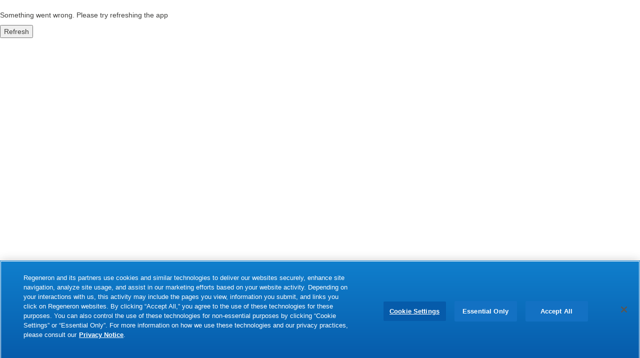

--- FILE ---
content_type: text/html; charset=utf-8
request_url: https://iops.regeneron.com/
body_size: 13252
content:
<!DOCTYPE html>
<html lang="en-US">
    <head><meta http-equiv="Content-Security-Policy" content="default-src 'self'; script-src 'self' 'unsafe-eval' 'unsafe-inline' https://service.force.com/embeddedservice/ https://cdn.content.aws-dev2-uswest2.aws.sfdc.cl/ https://cdn.content.aws-prod1-useast1.aws.sfdc.cl/ https://payments.salesforce.com/ https://js.stripe.com/ https://www.paypal.com/sdk/js https://checkoutshopper-live.adyen.com/ https://checkoutshopper-test.adyen.com/ https://pal-test.adyen.com https://www.google.com/recaptcha/ https://www.gstatic.com/recaptcha/ https://pay.google.com import: blob: https://uip.canary.lwc.dev https://cdn.cookielaw.org https://www.googletagmanager.com/gtm.js https://maxcdn.bootstrapcdn.com https://geoip-js.com; object-src 'self' www.google.com; style-src 'self' 'unsafe-inline' https://service.force.com/embeddedservice/ https://fonts.googleapis.com/css2 https://fonts.googleapis.com/css https://checkoutshopper-live.adyen.com/ https://checkoutshopper-test.adyen.com/ blob: https://qa-regeneron.cs212.force.com https://cdnjs.cloudflare.com https://regeneron.cs212.force.com ajax.googleapis.com apps.healthgrades.com dialog-direct.jitterbit.net stats.g.doubleclick.net https://www.google-analytics.com www.gstatic.com ssl.gstatic.com https://www.googletagmanager.com tagmanager.google.com healthgrades.com photos.healthgrades.com som.healthgrades.com staging-apps.healthgrades.com https://a.audrte.com https://aa.agkn.com https://action.dstillery.com https://action.media6degrees.com https://bat.bing.com https://beacon.krxd.net https://dpm.demdex.net https://dt-secure.videohub.tv https://insight.adsrvr.org https://stags.bluekai.com https://www.facebook.com https://www.google.com https://trkn.us https://googleads.g.doubleclick.net https://www.googleadservices.com https://cdn.cookielaw.org https://geolocation.onetrust.com https://*.google-analytics.com https://*.tagmanager.google.com https://9824015.fls.doubleclick.net https://player.vimeo.com https://extend.vimeocdn.com regeneron--c.na124.visual.force.com https://stats.g.doubleclick.net https://regeneron.force.com https://maps.googleapis.com maps.a.forceusercontent.com https://fonts.googleapis.com https://fonts.gstatic.com https://cdn.jsdelivr.net https://regeneron.my.salesforce.com https://fast.fonts.net https://maxcdn.bootstrapcdn.com https://di.rlcdn.com https://use.typekit.net https://p.typekit.net https://analytics.google.com https://13724638.fls.doubleclick.net https://td.doubleclick.net https://ad.doubleclick.net https://api.ipstack.com https://geoip-js.com regeneronmacontentcongress.com https://*.doubleclick.net https://js.adsrvr.org https://connect.facebook.net https://sync.graph.bluecava.com https://privacyportal.onetrust.com https://cdn.linkedin.oribi.io https://www.google.co.in https://px.ads.linkedin.com https://snap.licdn.com https://t.co https://analytics.twitter.com https://servedbydoceree.doceree.com https://13106569.fls.doubleclick.net https://9823024.fls.doubleclick.net https://bcove.video https://players.brightcove.net https://bh.contextweb.com https://tag.demandbase.com https://thrtle.com https://s.company-target.com https://id.rlcdn.com https://api.company-target.com https://segments.company-target.com https://tag-logger.demandbase.com https://download-video.akamaized.net https://clinicaltrials.regeneron.com https://www.gstatic.com https://factor1digital.sharepoint.com https://regeneron-medcomms.veevavault.com https://docs.google.com https://www.youtube.com https://www.regeneron.com https://api.bigdatacloud.net https://d25ov4j91wcdvq.cloudfront.net https://regeneron.storysoft.io https://api-sandbox.campaignlite.app https://api.campaignlite.app https://d14l0mcosia7v5.cloudfront.net https://croissant-services-data-public-assets-us-east-2-production.s3.us-east-2.amazonaws.com https://static.hotjar.com https://script.hotjar.com wss://ws.hotjar.com https://content.hotjar.io https://adservice.google.com https://in.hotjar.com https://arttrk.com https://*.bing.com https://*.microsoft.com https://*.clarity.ms https://cdn.rvohealth.com https://ingest.make.rvohealth.com https://cdn.evgnet.com https://eq5trck.com https://storage.googleapis.com https://rp.liadm.com https://i.liadm.com https://cdn.amplitude.com https://idx.liadm.com https://*.evergage.com https://*.sprig.com https://idsync.rlcdn.com https://*.demandbase.com https://unpkg.com https://idxgm.rtactivate.com; img-src 'self' data: blob: https://regeneron.my.salesforce.com https://regeneron.file.force.com https://img.youtube.com https://i.ytimg.com https://i.vimeocdn.com https://login.salesforce.com/icons/ https://payments.salesforce.com/icons/ https://cdn.content.aws-prod1-useast1.aws.sfdc.cl/icons/ https://cdn.content.aws-dev2-uswest2.aws.sfdc.cl/icons/ https://*.adyen.com https://www.sandbox.paypal.com https://www.paypal.com https://www.google.com/recaptcha/ https://www.gstatic.com/recaptcha/ https://www.gstatic.com https://usa358.sfdc-yfeipo.salesforce.com/icons/ https://qa-regeneron.cs212.force.com https://cdnjs.cloudflare.com https://regeneron.cs212.force.com ajax.googleapis.com apps.healthgrades.com dialog-direct.jitterbit.net stats.g.doubleclick.net https://www.google-analytics.com www.gstatic.com ssl.gstatic.com https://www.googletagmanager.com tagmanager.google.com healthgrades.com photos.healthgrades.com som.healthgrades.com staging-apps.healthgrades.com https://a.audrte.com https://aa.agkn.com https://action.dstillery.com https://action.media6degrees.com https://bat.bing.com https://beacon.krxd.net https://dpm.demdex.net https://dt-secure.videohub.tv https://insight.adsrvr.org https://stags.bluekai.com https://www.facebook.com https://www.google.com 9824015.fls.doubleclick.net match.adsrvr.org https://trkn.us https://googleads.g.doubleclick.net https://www.googleadservices.com https://cdn.cookielaw.org https://geolocation.onetrust.com *.google-analytics.com *.region1.analytics.google.com https://*.google-analytics.com https://*.tagmanager.google.com https://9824015.fls.doubleclick.net https://stats.g.doubleclick.net https://tagmanager.google.com https://player.vimeo.com https://extend.vimeocdn.com regeneron--c.na124.visual.force.com https://regeneron.force.com https://maps.googleapis.com maps.a.forceusercontent.com https://fonts.googleapis.com https://fonts.gstatic.com https://cdn.jsdelivr.net https://tsc.regeneron.com https://id.regeneron.com https://fast.fonts.net https://maxcdn.bootstrapcdn.com https://di.rlcdn.com https://use.typekit.net https://p.typekit.net https://analytics.google.com https://13724638.fls.doubleclick.net https://td.doubleclick.net https://ad.doubleclick.net https://api.ipstack.com https://geoip-js.com regeneronmacontentcongress.com https://*.doubleclick.net https://js.adsrvr.org https://connect.facebook.net https://sync.graph.bluecava.com https://privacyportal.onetrust.com https://ssl.gstatic.com https://cdn.linkedin.oribi.io https://www.google.co.in https://px.ads.linkedin.com https://snap.licdn.com https://t.co https://analytics.twitter.com https://servedbydoceree.doceree.com https://13106569.fls.doubleclick.net https://9823024.fls.doubleclick.net https://bcove.video https://players.brightcove.net https://bh.contextweb.com https://tag.demandbase.com https://thrtle.com https://s.company-target.com https://id.rlcdn.com https://api.company-target.com https://segments.company-target.com https://tag-logger.demandbase.com https://download-video.akamaized.net https://clinicaltrials.regeneron.com https://factor1digital.sharepoint.com https://regeneron-medcomms.veevavault.com https://docs.google.com https://www.youtube.com https://www.regeneron.com https://api.bigdatacloud.net https://d25ov4j91wcdvq.cloudfront.net https://regeneron.storysoft.io https://api-sandbox.campaignlite.app https://api.campaignlite.app https://d14l0mcosia7v5.cloudfront.net https://croissant-services-data-public-assets-us-east-2-production.s3.us-east-2.amazonaws.com https://static.hotjar.com https://script.hotjar.com wss://ws.hotjar.com https://content.hotjar.io https://adservice.google.com https://in.hotjar.com https://arttrk.com https://*.bing.com https://*.microsoft.com https://*.clarity.ms https://cdn.rvohealth.com https://ingest.make.rvohealth.com https://cdn.evgnet.com https://eq5trck.com https://storage.googleapis.com https://rp.liadm.com https://i.liadm.com https://cdn.amplitude.com https://idx.liadm.com https://*.evergage.com https://regeneronmedical.com https://*.sprig.com https://idsync.rlcdn.com https://*.demandbase.com https://unpkg.com https://idxgm.rtactivate.com; media-src 'self' blob: https://qa-regeneron.cs212.force.com https://cdnjs.cloudflare.com https://regeneron.cs212.force.com ajax.googleapis.com apps.healthgrades.com dialog-direct.jitterbit.net stats.g.doubleclick.net https://www.google-analytics.com www.gstatic.com ssl.gstatic.com https://www.googletagmanager.com tagmanager.google.com healthgrades.com photos.healthgrades.com som.healthgrades.com staging-apps.healthgrades.com https://a.audrte.com https://aa.agkn.com https://action.dstillery.com https://action.media6degrees.com https://bat.bing.com https://beacon.krxd.net https://dpm.demdex.net https://dt-secure.videohub.tv https://insight.adsrvr.org https://stags.bluekai.com https://www.facebook.com https://www.google.com https://trkn.us https://googleads.g.doubleclick.net https://www.googleadservices.com https://cdn.cookielaw.org https://geolocation.onetrust.com https://*.google-analytics.com https://*.tagmanager.google.com https://9824015.fls.doubleclick.net https://player.vimeo.com https://extend.vimeocdn.com regeneron--c.na124.visual.force.com https://stats.g.doubleclick.net https://regeneron.force.com https://maps.googleapis.com maps.a.forceusercontent.com https://fonts.googleapis.com https://fonts.gstatic.com https://cdn.jsdelivr.net https://regeneron.my.salesforce.com https://fast.fonts.net https://maxcdn.bootstrapcdn.com https://di.rlcdn.com https://use.typekit.net https://p.typekit.net https://analytics.google.com https://13724638.fls.doubleclick.net https://td.doubleclick.net https://ad.doubleclick.net https://api.ipstack.com https://geoip-js.com regeneronmacontentcongress.com https://*.doubleclick.net https://js.adsrvr.org https://connect.facebook.net https://sync.graph.bluecava.com https://privacyportal.onetrust.com https://cdn.linkedin.oribi.io https://www.google.co.in https://px.ads.linkedin.com https://snap.licdn.com https://t.co https://analytics.twitter.com https://servedbydoceree.doceree.com https://13106569.fls.doubleclick.net https://9823024.fls.doubleclick.net https://bcove.video https://players.brightcove.net https://bh.contextweb.com https://tag.demandbase.com https://thrtle.com https://s.company-target.com https://id.rlcdn.com https://api.company-target.com https://segments.company-target.com https://tag-logger.demandbase.com https://download-video.akamaized.net https://clinicaltrials.regeneron.com https://www.gstatic.com https://factor1digital.sharepoint.com https://regeneron-medcomms.veevavault.com https://docs.google.com https://www.youtube.com https://www.regeneron.com https://api.bigdatacloud.net https://d25ov4j91wcdvq.cloudfront.net https://regeneron.storysoft.io https://api-sandbox.campaignlite.app https://api.campaignlite.app https://d14l0mcosia7v5.cloudfront.net https://croissant-services-data-public-assets-us-east-2-production.s3.us-east-2.amazonaws.com https://static.hotjar.com https://script.hotjar.com wss://ws.hotjar.com https://content.hotjar.io https://adservice.google.com https://in.hotjar.com https://*.bing.com https://*.microsoft.com https://*.clarity.ms https://cdn.rvohealth.com https://ingest.make.rvohealth.com https://cdn.evgnet.com https://eq5trck.com https://storage.googleapis.com https://rp.liadm.com https://i.liadm.com https://cdn.amplitude.com https://idx.liadm.com https://*.evergage.com https://regeneronmedical.com https://*.sprig.com https://idsync.rlcdn.com https://*.demandbase.com https://unpkg.com https://idxgm.rtactivate.com;  frame-src 'self' https://service.force.com/embeddedservice/ https://usa358.sfdc-yfeipo.salesforce.com https://sfdc-link-preview-staging.sfdc.sh https://sfdc-link-preview.hk.salesforce.com https://cdn.embedly.com https://www.youtube.com https://player.vimeo.com https://play.vidyard.com https://player.cloudinary.com https://fast.wistia.net https://players.brightcove.net https://s1.adis.ws https://scormanywhere.secure.force.com https://appiniummastertrial.secure.force.com https://js.stripe.com/ https://www.paypal.com https://www.sandbox.paypal.com https://checkoutshopper-live.adyen.com/ https://checkoutshopper-test.adyen.com/ https://pal-test.adyen.com https://www.google.com/recaptcha/ https://www.gstatic.com/recaptcha/ https://pay.google.com https://*.a.forceusercontent.com/lightningmaps/ https://*.a.forceusercontent.com https://location.force.com https://regeneron.file.force.com https://qa-regeneron.cs212.force.com https://cdnjs.cloudflare.com https://regeneron.cs212.force.com ajax.googleapis.com apps.healthgrades.com dialog-direct.jitterbit.net stats.g.doubleclick.net https://www.google-analytics.com www.gstatic.com ssl.gstatic.com https://www.googletagmanager.com tagmanager.google.com healthgrades.com photos.healthgrades.com som.healthgrades.com staging-apps.healthgrades.com https://a.audrte.com https://aa.agkn.com https://action.dstillery.com https://action.media6degrees.com https://bat.bing.com https://beacon.krxd.net https://dpm.demdex.net https://dt-secure.videohub.tv https://insight.adsrvr.org https://stags.bluekai.com https://www.facebook.com https://www.gstatic.com https://www.google.com 9824015.fls.doubleclick.net match.adsrvr.org https://trkn.us https://googleads.g.doubleclick.net https://www.googleadservices.com https://cdn.cookielaw.org https://geolocation.onetrust.com *.google-analytics.com https://*.google-analytics.com https://*.tagmanager.google.com https://9824015.fls.doubleclick.net https://extend.vimeocdn.com regeneron--c.na124.visual.force.com https://stats.g.doubleclick.net https://regeneron.force.com https://maps.googleapis.com maps.a.forceusercontent.com https://fonts.googleapis.com https://fonts.gstatic.com https://cdn.jsdelivr.net https://id.regeneron.com https://regeneron.my.salesforce.com https://fast.fonts.net https://maxcdn.bootstrapcdn.com https://di.rlcdn.com https://use.typekit.net https://p.typekit.net https://analytics.google.com https://13724638.fls.doubleclick.net https://td.doubleclick.net https://ad.doubleclick.net https://api.ipstack.com https://geoip-js.com regeneronmacontentcongress.com https://*.doubleclick.net https://js.adsrvr.org https://connect.facebook.net https://sync.graph.bluecava.com https://privacyportal.onetrust.com https://cdn.linkedin.oribi.io https://www.google.co.in https://px.ads.linkedin.com https://snap.licdn.com https://t.co https://analytics.twitter.com https://servedbydoceree.doceree.com https://13106569.fls.doubleclick.net https://9823024.fls.doubleclick.net https://bcove.video https://secure.na1.adobesign.com https://bh.contextweb.com https://tag.demandbase.com https://thrtle.com https://s.company-target.com https://id.rlcdn.com https://api.company-target.com https://segments.company-target.com https://tag-logger.demandbase.com https://download-video.akamaized.net https://clinicaltrials.regeneron.com https://factor1digital.sharepoint.com https://regeneron-medcomms.veevavault.com https://docs.google.com https://www.regeneron.com https://api.bigdatacloud.net https://secure.na2.adobesign.com https://d25ov4j91wcdvq.cloudfront.net https://regeneron.storysoft.io https://api-sandbox.campaignlite.app https://api.campaignlite.app https://d14l0mcosia7v5.cloudfront.net https://croissant-services-data-public-assets-us-east-2-production.s3.us-east-2.amazonaws.com https://static.hotjar.com https://script.hotjar.com wss://ws.hotjar.com https://content.hotjar.io https://adservice.google.com https://in.hotjar.com https://*.bing.com https://*.microsoft.com https://*.clarity.ms https://cdn.rvohealth.com https://ingest.make.rvohealth.com https://cdn.evgnet.com https://eq5trck.com https://storage.googleapis.com https://rp.liadm.com https://i.liadm.com https://cdn.amplitude.com https://idx.liadm.com https://*.evergage.com https://regeneronmedical.com https://*.sprig.com https://idsync.rlcdn.com https://*.demandbase.com https://unpkg.com https://idxgm.rtactivate.com; font-src 'self' data: https://fonts.gstatic.com/ https://qa-regeneron.cs212.force.com https://cdnjs.cloudflare.com https://regeneron.cs212.force.com ajax.googleapis.com apps.healthgrades.com dialog-direct.jitterbit.net stats.g.doubleclick.net https://www.google-analytics.com www.gstatic.com ssl.gstatic.com https://www.googletagmanager.com tagmanager.google.com healthgrades.com photos.healthgrades.com som.healthgrades.com staging-apps.healthgrades.com https://a.audrte.com https://aa.agkn.com https://action.dstillery.com https://action.media6degrees.com https://bat.bing.com https://beacon.krxd.net https://dpm.demdex.net https://dt-secure.videohub.tv https://insight.adsrvr.org https://stags.bluekai.com https://www.facebook.com https://www.google.com https://trkn.us https://googleads.g.doubleclick.net https://www.googleadservices.com https://cdn.cookielaw.org https://geolocation.onetrust.com https://*.google-analytics.com https://*.tagmanager.google.com https://9824015.fls.doubleclick.net https://player.vimeo.com https://extend.vimeocdn.com regeneron--c.na124.visual.force.com https://stats.g.doubleclick.net https://regeneron.force.com https://maps.googleapis.com maps.a.forceusercontent.com https://fonts.googleapis.com https://fonts.gstatic.com https://cdn.jsdelivr.net https://regeneron.my.salesforce.com https://fast.fonts.net https://maxcdn.bootstrapcdn.com https://di.rlcdn.com https://use.typekit.net https://p.typekit.net https://analytics.google.com https://13724638.fls.doubleclick.net https://td.doubleclick.net https://ad.doubleclick.net https://api.ipstack.com https://geoip-js.com regeneronmacontentcongress.com https://*.doubleclick.net https://js.adsrvr.org https://connect.facebook.net https://sync.graph.bluecava.com https://privacyportal.onetrust.com https://cdn.linkedin.oribi.io https://www.google.co.in https://px.ads.linkedin.com https://snap.licdn.com https://t.co https://analytics.twitter.com https://servedbydoceree.doceree.com https://13106569.fls.doubleclick.net https://9823024.fls.doubleclick.net https://bcove.video https://players.brightcove.net https://bh.contextweb.com https://tag.demandbase.com https://thrtle.com https://s.company-target.com https://id.rlcdn.com https://api.company-target.com https://segments.company-target.com https://tag-logger.demandbase.com https://download-video.akamaized.net https://clinicaltrials.regeneron.com https://www.gstatic.com https://factor1digital.sharepoint.com https://regeneron-medcomms.veevavault.com https://docs.google.com https://www.youtube.com https://www.regeneron.com https://api.bigdatacloud.net https://d25ov4j91wcdvq.cloudfront.net https://regeneron.storysoft.io https://api-sandbox.campaignlite.app https://api.campaignlite.app https://d14l0mcosia7v5.cloudfront.net https://croissant-services-data-public-assets-us-east-2-production.s3.us-east-2.amazonaws.com https://static.hotjar.com https://script.hotjar.com wss://ws.hotjar.com https://content.hotjar.io https://adservice.google.com https://in.hotjar.com https://*.bing.com https://*.microsoft.com https://*.clarity.ms https://cdn.rvohealth.com https://ingest.make.rvohealth.com https://cdn.evgnet.com https://eq5trck.com https://storage.googleapis.com https://rp.liadm.com https://i.liadm.com https://cdn.amplitude.com https://idx.liadm.com https://*.evergage.com https://regeneronmedical.com https://*.sprig.com https://idsync.rlcdn.com https://*.demandbase.com https://unpkg.com https://idxgm.rtactivate.com; connect-src 'self' https://www.paypal.com https://www.sandbox.paypal.com https://regeneron.my.salesforce-scrt.com https://fonts.googleapis.com/css2 https://payments.salesforce.com/ https://cdn.content.aws-dev2-uswest2.aws.sfdc.cl/ https://checkoutshopper-live.adyen.com/ https://checkoutshopper-test.adyen.com/ https://js.stripe.com/ https://www.google.com/recaptcha/ https://*.api.salesforce.com https://o11y.sfproxy-core1.sfdc-yfeipo.svc.sfdcfc.net/ui-telemetry https://qa-regeneron.cs212.force.com https://cdnjs.cloudflare.com https://regeneron.cs212.force.com ajax.googleapis.com apps.healthgrades.com dialog-direct.jitterbit.net stats.g.doubleclick.net https://www.google-analytics.com www.gstatic.com ssl.gstatic.com https://www.googletagmanager.com tagmanager.google.com healthgrades.com photos.healthgrades.com som.healthgrades.com staging-apps.healthgrades.com https://a.audrte.com https://aa.agkn.com https://action.dstillery.com https://action.media6degrees.com https://bat.bing.com https://beacon.krxd.net https://dpm.demdex.net https://dt-secure.videohub.tv https://insight.adsrvr.org https://stags.bluekai.com https://www.facebook.com https://www.google.com https://trkn.us https://googleads.g.doubleclick.net https://www.googleadservices.com https://cdn.cookielaw.org https://geolocation.onetrust.com *.google-analytics.com *.region1.analytics.google.com https://*.google-analytics.com https://*.tagmanager.google.com https://9824015.fls.doubleclick.net https://player.vimeo.com https://extend.vimeocdn.com regeneron--c.na124.visual.force.com https://stats.g.doubleclick.net https://regeneron.force.com https://maps.googleapis.com maps.a.forceusercontent.com https://dialog-direct.jitterbit.net https://fonts.googleapis.com https://fonts.gstatic.com https://cdn.jsdelivr.net https://regeneron.my.salesforce.com https://fast.fonts.net https://maxcdn.bootstrapcdn.com https://di.rlcdn.com https://use.typekit.net https://p.typekit.net https://analytics.google.com https://13724638.fls.doubleclick.net https://td.doubleclick.net https://ad.doubleclick.net https://api.ipstack.com https://geoip-js.com regeneronmacontentcongress.com https://*.doubleclick.net https://js.adsrvr.org https://connect.facebook.net https://sync.graph.bluecava.com https://privacyportal.onetrust.com https://cdn.linkedin.oribi.io https://www.google.co.in https://px.ads.linkedin.com https://snap.licdn.com https://t.co https://analytics.twitter.com https://servedbydoceree.doceree.com https://13106569.fls.doubleclick.net https://9823024.fls.doubleclick.net https://bcove.video https://players.brightcove.net https://bh.contextweb.com https://tag.demandbase.com https://thrtle.com https://s.company-target.com https://id.rlcdn.com https://api.company-target.com https://segments.company-target.com https://tag-logger.demandbase.com https://download-video.akamaized.net https://clinicaltrials.regeneron.com https://www.gstatic.com https://factor1digital.sharepoint.com https://regeneron-medcomms.veevavault.com https://docs.google.com https://www.youtube.com https://www.regeneron.com https://api.bigdatacloud.net https://secure.na2.adobesign.com https://d25ov4j91wcdvq.cloudfront.net https://regeneron.storysoft.io https://api-sandbox.campaignlite.app https://api.campaignlite.app https://d14l0mcosia7v5.cloudfront.net https://croissant-services-data-public-assets-us-east-2-production.s3.us-east-2.amazonaws.com https://static.hotjar.com https://script.hotjar.com wss://ws.hotjar.com https://content.hotjar.io https://adservice.google.com https://in.hotjar.com https://prod.cmdm-api.qualfon.com https://*.bing.com https://*.microsoft.com https://*.clarity.ms https://cdn.rvohealth.com https://ingest.make.rvohealth.com https://cdn.evgnet.com https://eq5trck.com https://storage.googleapis.com https://rp.liadm.com https://i.liadm.com https://cdn.amplitude.com https://idx.liadm.com https://*.evergage.com https://regeneronmedical.com https://*.sprig.com https://idsync.rlcdn.com https://*.demandbase.com https://unpkg.com https://idxgm.rtactivate.com; ">
        <meta name='basePath' content='' />
        <meta name='deployTarget' content='CORE' />
        <meta charset="UTF-8" />
        <meta name="viewport" content="width=device-width, initial-scale=1" />
        <script type="text/javascript">
            function launchModal(_ref){var id=_ref.id,titleLabel=_ref.titleLabel,contentLabel=_ref.contentLabel,buttonLabel=_ref.buttonLabel,callback=_ref.callback;var modalTemplate="<div id=\"".concat(id,"\">\n          <section\n          role=\"alertdialog\"\n          tabindex=\"-1\"\n          aria-labelledby=\"prompt-heading-id\"\n          aria-describedby=\"prompt-message-wrapper\"\n          class=\"slds-modal slds-fade-in-open slds-modal_prompt\"\n          aria-modal=\"true\"\n          style=\"color: rgb(62, 62, 60)\"\n          >\n              <div class=\"slds-modal__container\">\n                  <header class=\"slds-modal__header slds-theme_info slds-theme_alert-texture\">\n                      <h2 class=\"slds-text-heading_medium\">").concat(titleLabel,"</h2>\n                  </header>\n                  <div class=\"slds-modal__content slds-p-around_medium\">\n                      <p id=\"prompt-message-id\">").concat(contentLabel,"</p>\n                  </div>\n                  <footer class=\"slds-modal__footer slds-theme_default\">\n                      <button class=\"slds-button slds-button_neutral js-button\">").concat(buttonLabel,"</button>\n                  </footer>\n              </div>\n          </section>\n          <div class=\"slds-backdrop slds-backdrop_open\"></div>\n      </div>");var div=document.createElement("div");div.innerHTML=modalTemplate;div.querySelector(".js-button").addEventListener("click",callback);if(!document.body){document.createElement("body")}document.body.appendChild(div.querySelector("#".concat(id)))}window.onload=function(){if(!window.isBrowserSupportedByWebruntime){var WEBRUNTIME_UNSUPPORTED_BROWSER_MODAL_ID="webruntime-browser-not-supported-message";launchModal({id:WEBRUNTIME_UNSUPPORTED_BROWSER_MODAL_ID,titleLabel:"Your browser isn't supported",contentLabel:"Your browser doesn\u2019t support some features on this site. For the best experience, update your browser to the latest version, or switch to another browser.",buttonLabel:"Got It",callback:function callback(){var modal=document.querySelector("#".concat(WEBRUNTIME_UNSUPPORTED_BROWSER_MODAL_ID));document.body.removeChild(modal)}})}};window.document.addEventListener("client-error",function(error){if(error.detail.type==="FAILED_TO_LOAD_RESOURCE"){launchModal({id:"webruntime-client-error-failed-to-load-resource",titleLabel:"Oops!",contentLabel:"Something went wrong. Please try refreshing the app",buttonLabel:"Refresh",callback:function callback(){var url=new URL(window.location);url.searchParams.set("lwr.cachebust",new Date().getTime());window.location=url.href}})}else if(error.detail.type==="TOO_MANY_REQUESTS"){window.document.cookie="TooManyRequests=true;max-age=30;";window.location.reload()}});
        </script>
        
        <script type="text/javascript">!function(){const e={documentCreateElement:Document.prototype.createElement,elementSetAttribute:Element.prototype.setAttribute,elementAttachShadow:Element.prototype.attachShadow,elementAppendChild:Element.prototype.appendChild,htmlelementAddEventListener:Element.prototype.addEventListener,iframeContentDocumentGet:Object.getOwnPropertyDescriptor(HTMLIFrameElement.prototype,"contentDocument").get,iframeContentWindowGet:Object.getOwnPropertyDescriptor(HTMLIFrameElement.prototype,"contentWindow").get};Object.freeze(e),Object.defineProperty(window,"originalDomApis",{writable:!1,value:e});const t=window.frames;Object.defineProperty(window,"frames",{get:function(){const e=[];for(let n=0;n<t.length;n++)try{t[n].frameElement.getRootNode().nodeType===Node.DOCUMENT_FRAGMENT_NODE||e.push(t[n])}catch(o){e.push(t[n])}return e.length===t.length?t:e}})}();</script>
        <script type="text/javascript">!function(){"use strict";window.isBrowserSupportedByWebruntime=function(){const n="performance"in window&&"mark"in window.performance,e="customElements"in window;return n&&e}()}();
</script>
        <script type="text/javascript">globalThis.lwcRuntimeFlags = globalThis.lwcRuntimeFlags || {};
globalThis.lwcRuntimeFlags = { ...globalThis.lwcRuntimeFlags, ...{"ENABLE_LEGACY_SCOPE_TOKENS":false,"ENABLE_FORCE_SHADOW_MIGRATE_MODE":false,"ENABLE_MIXED_SHADOW_MODE":false,"LEGACY_LOCKER_ENABLED":true,"ENABLE_LEGACY_SIGNAL_CONTEXT_VALIDATION":false,"DISABLE_LEGACY_VALIDATION":false,"ENABLE_EXPERIMENTAL_SIGNALS":false,"DISABLE_SYNTHETIC_SHADOW":false,"DISABLE_SCOPE_TOKEN_VALIDATION":false,"DISABLE_LIGHT_DOM_UNSCOPED_CSS":false,"ENABLE_LEGACY_CONTEXT_CONNECTION":false,"ENABLE_SLOT_FORWARDING_FIX":true,"DISABLE_NATIVE_CUSTOM_ELEMENT_LIFECYCLE":true,"DISABLE_TEMPORARY_V5_COMPILER_SUPPORT":true} };
globalThis.LWR = globalThis.LWR || {};
globalThis.LWR.initDeferDOM = true;
globalThis.LWR.customInit = (lwr) => {

        LWR.define('@app/apexApiBasePath', [], function() { return "/webruntime/api"; });
        LWR.define('@app/apiBasePath', [], function() { return "/webruntime/api"; });
        LWR.define('@app/basePath', [], function() { return ""; });
        LWR.define('@app/deployTarget', [], function() { return "CORE"; });
        LWR.define('@app/guestUuidCookieName', [], function() { return null; });
        LWR.define('@app/isDesignMode', [], function() { return false; });
        LWR.define('@app/isPreviewMode', [], function() { return false; });
        LWR.define('@app/routes', [], function() { return [{"devName":"Check_Password","label":"Check Password","createdOnVersion":null,"isPublic":true,"viewId":"14d10012-3ed2-48f0-b87c-4e2bd7197f72","hasVanityURL":false,"patternMap":{},"id":"f335b812-5ef3-42d5-a367-cf736f0698d7","path":"/CheckPasswordResetEmail","view":"checkPasswordResetEmail","isRoot":false,"isDefault":false,"page":{"type":"comm__namedPage","attributes":{"name":"Check_Password"}}},{"devName":"Register","label":"Register","createdOnVersion":null,"isPublic":true,"viewId":"3d3ad445-c58b-48b1-86bb-0fbf47fb74ba","hasVanityURL":false,"patternMap":{},"id":"67113fe7-0420-4867-9b7b-b3a509e7cefd","path":"/SelfRegister","view":"register","isRoot":false,"isDefault":false,"page":{"type":"comm__namedPage","attributes":{"name":"Register"}}},{"devName":"Error","label":"Error","createdOnVersion":null,"isPublic":true,"viewId":"cc76ad71-c42a-426f-9bd9-377fbce4ad97","hasVanityURL":false,"patternMap":{},"id":"0040b1e2-3737-4f8d-9a32-4cd70714da2e","path":"/error","view":"error","isRoot":false,"isDefault":true,"page":{"type":"comm__namedPage","attributes":{"name":"Error"}}},{"devName":"Login","label":"Login","createdOnVersion":null,"isPublic":true,"viewId":"b49ea0cf-1796-4d5f-a987-5813f15771a2","hasVanityURL":false,"patternMap":{},"id":"ba4dc72b-4e14-4725-866c-666e9b2a1174","path":"/login","view":"login","isRoot":false,"isDefault":false,"page":{"type":"comm__namedPage","attributes":{"name":"Login"}}},{"devName":"Forgot_Password","label":"Forgot Password","createdOnVersion":null,"isPublic":true,"viewId":"685d5867-9036-4e55-859f-6408993a7223","hasVanityURL":false,"patternMap":{},"id":"faa4e9d5-1a0f-4620-80b7-69b9532fd594","path":"/ForgotPassword","view":"forgotPassword","isRoot":false,"isDefault":false,"page":{"type":"comm__namedPage","attributes":{"name":"Forgot_Password"}}},{"devName":"Home","label":"Home","createdOnVersion":null,"isPublic":true,"viewId":"4a559149-63a9-4103-b1d7-a1e522df0b2b","hasVanityURL":false,"patternMap":{},"id":"11136e90-4dd2-4195-8c95-b7a8508fa1da","path":"/","view":"home","isRoot":true,"isDefault":false,"page":{"type":"comm__namedPage","attributes":{"name":"Home"}}},{"devName":"News_Detail__c","label":"News Detail","createdOnVersion":null,"isPublic":true,"viewId":"50b2fd1a-1e74-4b0e-a038-9adfc39bb2a4","hasVanityURL":true,"patternMap":{"urlAlias":"([^\\/\\s]+)"},"id":"8d9b1fe9-dbdc-4adf-bb9f-2f31c715dbf7","path":"/news/:urlAlias","view":"newsDetail","isRoot":false,"isDefault":false,"page":{"type":"standard__managedContentPage","attributes":{"contentTypeName":"sfdc_cms__news"}}}]; });
        LWR.define('@app/templateDevName', [], function() { return "talon-template-byo"; });
        LWR.define('@app/uiBasePath', [], function() { return ""; });
        LWR.define('@app/versionKey', [], function() { return "6f2b487a02"; });
        LWR.define('@app/viewToThemeLayoutMap', [], function() { return {"checkPasswordResetEmail":"scopedHeaderAndFooter","newsDetail":"scopedHeaderAndFooter","forgotPassword":"scopedHeaderAndFooter","error":"scopedHeaderAndFooter","login":"scopedHeaderAndFooter","register":"scopedHeaderAndFooter","home":"scopedHeaderAndFooter"}; });
        LWR.define('@app/webruntimeFrameworkVersion', [], function() { return "252.134"; });
        LWR.define('@salesforce/i18n/lang', [], function() { return "en-US"; });
        LWR.define('@salesforce/site/Id', [], function() { return "0DMDp0000004CVoOAM"; });
        LWR.define('@salesforce/webstore/Id', [], function() { return null; });
lwr.define("webruntime/dispatcher", [], function(){ return function o11yDipatcherInit(dispatcher) { typeof lwr !== 'undefined' && lwr.attachDispatcher(dispatcher); };});
LWR.define('@salesforce/user/Id', ['@app/user'], function(m) { return (m && typeof m === 'object' && 'default' in m ? m.default : m)['id'] });
LWR.define('@salesforce/user/isGuest', ['@app/user'], function(m) { return (m && typeof m === 'object' && 'default' in m ? m.default : m)['isGuest'] });
lwr.initializeApp();
globalThis.process = { env: { NODE_ENV: "dev" } };};</script>
        <script type="text/javascript">globalThis.CLWR = globalThis.CLWR || {};
globalThis.CLWR.gates = {"enableLwrRouteValidation":false};
</script>
        <script type="text/javascript">globalThis.LWR = globalThis.LWR || {};
Object.assign(globalThis.LWR, {
  "bootstrapModule": "@lwrjs/app-service/communities_app/module/amd/v/0_13_10",
  "autoBoot": false,
  "rootComponents": [
    "webruntime/app/v/1"
  ],
  "requiredModules": [
    "lwc/v/7_1_5",
    "@lwrjs/app-service/communities_app/module/amd/v/0_13_10"
  ],
  "importMappings": {
    "default": "/webruntime/component/latest/prod/en-US/",
    "imports": {
      "/webruntime/component/latest/prod/en-US/lwc": "/webruntime/framework/6a3c3d3354/prod/lwr_lwc",
      "@app/csrfToken": "/webruntime/module/@app/csrfToken",
      "@app/loginPath": "/webruntime/module/@app/loginPath",
      "@app/user": "/webruntime/module/@app/user",
      "@perm/": "/webruntime/perm/",
      "@salesforce/client/formFactor": "/webruntime/module/@salesforce/client/formFactor",
      "@salesforce/customPermission/": "/webruntime/perm/custom/",
      "@salesforce/featureFlag/": "/webruntime/module/@salesforce/featureFlag/",
      "@salesforce/user/Id": "/webruntime/module/@salesforce/user/Id",
      "@salesforce/user/isGuest": "/webruntime/module/@salesforce/user/isGuest",
      "@salesforce/userPermission/": "/webruntime/perm/",
      "@udd/": "/webruntime/module/@udd/",
      "@view/checkPasswordResetEmail": "/webruntime/view/c52d2c136f3f93842761d1feb7b5ac06/prod/en-US/checkPasswordResetEmail_view",
      "@view/error": "/webruntime/view/7ec32000200c14a76ce3d81e9e41773a/prod/en-US/error_view",
      "@view/forgotPassword": "/webruntime/view/0c9f2d9aed1b772a80d6d0973d23728b/prod/en-US/forgotPassword_view",
      "@view/home": "/webruntime/view/9d00d4b94b6fa13fb79154311f322648/prod/en-US/home_view",
      "@view/login": "/webruntime/view/7e8f37e8087b7a17e6116adfcf8adce2/prod/en-US/login_view",
      "@view/newsDetail": "/webruntime/view/fdc24dda2e9ab2e45a561b563331df77/prod/en-US/newsDetail_view",
      "@view/register": "/webruntime/view/c057c0e6bd3d255767a0ee917ce3a8d0/prod/en-US/register_view",
      "@view/scopedHeaderAndFooter": "/webruntime/view/cd84f634940d3589eb8aa09d2fc5b9d9/prod/en-US/scopedHeaderAndFooter_view",
      "force/ldsEngineWebruntime": "/webruntime/component/04ded91df38779ef1cdd1d4d1ddb7773/prod/en-US/force/ldsEngineWebruntime_cmp",
      "force/luvioLwcBindings": "/webruntime/component/f73cfbd9d488458309ccf44ab292030e/prod/en-US/force/luvioLwcBindings_cmp",
      "force/luvioRuntimeWebruntime": "/webruntime/component/89aed88bb630f96ff5cde51c8f418dfc/prod/en-US/force/luvioRuntimeWebruntime_cmp",
      "lightning/iconSvgTemplatesAction": "/webruntime/component/511fcd61a806c0af605907b9b001fffd/prod/en-US/lightning/iconSvgTemplatesAction_cmp",
      "lightning/iconSvgTemplatesActionRtl": "/webruntime/component/1d957e7186f240e97cd0e1416eb511d2/prod/en-US/lightning/iconSvgTemplatesActionRtl_cmp",
      "lightning/iconSvgTemplatesCustom": "/webruntime/component/5b796e6461c5030ba4e5bbab8696b12c/prod/en-US/lightning/iconSvgTemplatesCustom_cmp",
      "lightning/iconSvgTemplatesCustomRtl": "/webruntime/component/67d65cfd9c91da365d36a591dfea9fca/prod/en-US/lightning/iconSvgTemplatesCustomRtl_cmp",
      "lightning/iconSvgTemplatesDoctype": "/webruntime/component/dcea007bd2f350cb663d39565b9a7b58/prod/en-US/lightning/iconSvgTemplatesDoctype_cmp",
      "lightning/iconSvgTemplatesDoctypeRtl": "/webruntime/component/fbb50de7c535968af91dff1494307c1f/prod/en-US/lightning/iconSvgTemplatesDoctypeRtl_cmp",
      "lightning/iconSvgTemplatesStandard": "/webruntime/component/27c7802ce8a02ac691c572130e4a7692/prod/en-US/lightning/iconSvgTemplatesStandard_cmp",
      "lightning/iconSvgTemplatesStandardRtl": "/webruntime/component/0a7276f6e3c1e0b2b679a435e5fc40cf/prod/en-US/lightning/iconSvgTemplatesStandardRtl_cmp",
      "lightning/iconSvgTemplatesUtility": "/webruntime/component/281dd28500334d94f509534b767624f2/prod/en-US/lightning/iconSvgTemplatesUtility_cmp",
      "lightning/iconSvgTemplatesUtilityRtl": "/webruntime/component/46cbd13368201b1fa86b08198bd948e6/prod/en-US/lightning/iconSvgTemplatesUtilityRtl_cmp",
      "mobileruntime/hybridAppManager": "/webruntime/framework/39b4ba9890/prod/lwr_mobile",
      "o11y/collectors": "/webruntime/component/75a3386fcd3b62a11beb274c29ca0925/prod/en-US/o11y/collectors_cmp",
      "o11y/simple_collector": "/webruntime/component/8afd643882253eddd321233169c9db43/prod/en-US/o11y/simple_collector_cmp"
    }
  }
});</script>
        <script src="/webruntime/framework/f6ea60171e/prod/lwr_loader"></script>
        <script src="/webruntime/framework/40904e7813/prod/lwr_bootstrap_locker"></script>
        <script src="/webruntime/framework/294fb30cde/prod/lwr_app_bootstrap_hook"></script>
        <script src="/webruntime/framework/6a3c3d3354/prod/lwr_lwc"></script>
        <script src="/webruntime/framework/ba22f7bedc/prod/lwr_app"></script>
        <script type="text/javascript">LWR.define('lwc', ['lwc/v/7_1_5'], function(m) { return m && typeof m === 'object' && 'default' in m ? m.default : m; });</script>
        <script type="text/javascript">
        LWR.define('@app/authenticationCookieName', [], function() { return "__Secure-has-sid"; });
        LWR.define('@app/extraRouteParams', [], function() { return {}; });
        LWR.define('@app/imageOpt', [], function() { return "none"; });
        LWR.define('@app/isMobileAppMode', [], function() { return true; });
        LWR.define('@app/user', [], function() { return {"isGuest":true,"id":null,"csrfToken":null}; });
        LWR.define('@salesforce/user/Id', [], function() { return null; });
        LWR.define('@salesforce/user/isGuest', [], function() { return true; });</script>
        <script type="text/javascript">LWR.define('@app/apexApiBasePath/v/1', ['@app/apexApiBasePath'], function(m) { return m && typeof m === 'object' && 'default' in m ? m.default : m; });</script>
        <script type="text/javascript">LWR.define('@app/apiBasePath/v/1', ['@app/apiBasePath'], function(m) { return m && typeof m === 'object' && 'default' in m ? m.default : m; });</script>
        <script type="text/javascript">LWR.define('@app/authenticationCookieName/v/1', ['@app/authenticationCookieName'], function(m) { return m && typeof m === 'object' && 'default' in m ? m.default : m; });</script>
        <script type="text/javascript">LWR.define('@app/basePath/v/1', ['@app/basePath'], function(m) { return m && typeof m === 'object' && 'default' in m ? m.default : m; });</script>
        <script type="text/javascript">LWR.define('@app/csrfToken/v/1', ['@app/csrfToken'], function(m) { return m && typeof m === 'object' && 'default' in m ? m.default : m; });</script>
        <script type="text/javascript">LWR.define('@app/deployTarget/v/1', ['@app/deployTarget'], function(m) { return m && typeof m === 'object' && 'default' in m ? m.default : m; });</script>
        <script type="text/javascript">LWR.define('@app/extraRouteParams/v/1', ['@app/extraRouteParams'], function(m) { return m && typeof m === 'object' && 'default' in m ? m.default : m; });</script>
        <script type="text/javascript">LWR.define('@app/guestUuidCookieName/v/1', ['@app/guestUuidCookieName'], function(m) { return m && typeof m === 'object' && 'default' in m ? m.default : m; });</script>
        <script type="text/javascript">LWR.define('@app/imageOpt/v/1', ['@app/imageOpt'], function(m) { return m && typeof m === 'object' && 'default' in m ? m.default : m; });</script>
        <script type="text/javascript">LWR.define('@app/isDesignMode/v/1', ['@app/isDesignMode'], function(m) { return m && typeof m === 'object' && 'default' in m ? m.default : m; });</script>
        <script type="text/javascript">LWR.define('@app/isMobileAppMode/v/1', ['@app/isMobileAppMode'], function(m) { return m && typeof m === 'object' && 'default' in m ? m.default : m; });</script>
        <script type="text/javascript">LWR.define('@app/isPreviewMode/v/1', ['@app/isPreviewMode'], function(m) { return m && typeof m === 'object' && 'default' in m ? m.default : m; });</script>
        <script type="text/javascript">LWR.define('@app/isSsrCodeTypeEnabled/v/1', ['@app/isSsrCodeTypeEnabled'], function(m) { return m && typeof m === 'object' && 'default' in m ? m.default : m; });</script>
        <script type="text/javascript">LWR.define('@app/o11yApiEndpoint/v/1', ['@app/o11yApiEndpoint'], function(m) { return m && typeof m === 'object' && 'default' in m ? m.default : m; });</script>
        <script type="text/javascript">LWR.define('@app/o11yConfiguration/v/1', ['@app/o11yConfiguration'], function(m) { return m && typeof m === 'object' && 'default' in m ? m.default : m; });</script>
        <script type="text/javascript">LWR.define('@app/o11yFalconEnabled/v/1', ['@app/o11yFalconEnabled'], function(m) { return m && typeof m === 'object' && 'default' in m ? m.default : m; });</script>
        <script type="text/javascript">LWR.define('@app/o11yGuestToken/v/1', ['@app/o11yGuestToken'], function(m) { return m && typeof m === 'object' && 'default' in m ? m.default : m; });</script>
        <script type="text/javascript">LWR.define('@app/o11ySamplingRate/v/1', ['@app/o11ySamplingRate'], function(m) { return m && typeof m === 'object' && 'default' in m ? m.default : m; });</script>
        <script type="text/javascript">LWR.define('@app/routes/v/1', ['@app/routes'], function(m) { return m && typeof m === 'object' && 'default' in m ? m.default : m; });</script>
        <script type="text/javascript">LWR.define('@app/templateDevName/v/1', ['@app/templateDevName'], function(m) { return m && typeof m === 'object' && 'default' in m ? m.default : m; });</script>
        <script type="text/javascript">LWR.define('@app/uiBasePath/v/1', ['@app/uiBasePath'], function(m) { return m && typeof m === 'object' && 'default' in m ? m.default : m; });</script>
        <script type="text/javascript">LWR.define('@app/user/v/1', ['@app/user'], function(m) { return m && typeof m === 'object' && 'default' in m ? m.default : m; });</script>
        <script type="text/javascript">LWR.define('@app/versionKey/v/1', ['@app/versionKey'], function(m) { return m && typeof m === 'object' && 'default' in m ? m.default : m; });</script>
        <script type="text/javascript">LWR.define('@app/viewToThemeLayoutMap/v/1', ['@app/viewToThemeLayoutMap'], function(m) { return m && typeof m === 'object' && 'default' in m ? m.default : m; });</script>
        <script type="text/javascript">LWR.define('@app/webruntimeFrameworkVersion/v/1', ['@app/webruntimeFrameworkVersion'], function(m) { return m && typeof m === 'object' && 'default' in m ? m.default : m; });</script>
        <script type="text/javascript">LWR.define('@salesforce/community/Id/v/1', ['@salesforce/community/Id'], function(m) { return m && typeof m === 'object' && 'default' in m ? m.default : m; });</script>
        <script type="text/javascript">LWR.define('@salesforce/i18n/lang/v/1', ['@salesforce/i18n/lang'], function(m) { return m && typeof m === 'object' && 'default' in m ? m.default : m; });</script>
        <script type="text/javascript">LWR.define('@salesforce/site/activeLanguages/v/1', ['@salesforce/site/activeLanguages'], function(m) { return m && typeof m === 'object' && 'default' in m ? m.default : m; });</script>
        <script type="text/javascript">LWR.define('@salesforce/site/Id/v/1', ['@salesforce/site/Id'], function(m) { return m && typeof m === 'object' && 'default' in m ? m.default : m; });</script>
        <script type="text/javascript">LWR.define('@salesforce/webstore/Id/v/1', ['@salesforce/webstore/Id'], function(m) { return m && typeof m === 'object' && 'default' in m ? m.default : m; });</script>
        <script type="text/javascript">LWR.define('webruntime/dispatcher/v/1', ['webruntime/dispatcher'], function(m) { return m && typeof m === 'object' && 'default' in m ? m.default : m; });</script>
        <link rel="preload" href="/webruntime/view/9d00d4b94b6fa13fb79154311f322648/prod/en-US/home_view" as="script" crossorigin>
        <link rel="preload" href="/webruntime/component/f73cfbd9d488458309ccf44ab292030e/prod/en-US/force/luvioLwcBindings_cmp" as="script" crossorigin>
        <link rel="preload" href="/webruntime/component/89aed88bb630f96ff5cde51c8f418dfc/prod/en-US/force/luvioRuntimeWebruntime_cmp" as="script" crossorigin>
        <link rel="preload" href="/webruntime/view/cd84f634940d3589eb8aa09d2fc5b9d9/prod/en-US/scopedHeaderAndFooter_view" as="script" crossorigin><style type="text/css" id="webruntime-branding">:root{--dxp-g-brand:#005fb2;--dxp-s-text-heading-medium-letter-spacing:0em;--dxp-s-form-element-text-font-family:"Salesforce Sans";--dxp-s-form-element-spacing-horizontal-start:12px;--dxp-s-text-heading-small-text-decoration:none;--dxp-s-dropdown-text-color:var(--dxp-g-root-contrast);--dxp-s-tertiary-button-text-color:var(--dxp-s-button-color);--dxp-s-form-element-caption-text-font-family:"Salesforce Sans";--dxp-s-form-element-spacing-block-start:0px;--dxp-g-neutral-contrast-3:#ffffff;--dxp-s-text-heading-medium-text-transform:none;--dxp-g-neutral-contrast-2:#000000;--dxp-g-neutral-contrast-1:#000000;--dxp-s-button-color-focus-contrast:#ffffff;--dxp-s-tertiary-button-border-color-1:rgba(0,0,0,0);--dxp-s-button-border-color-active:var(--dxp-s-button-border-color-focus);--dxp-s-link-text-color-1:var(--dxp-g-brand-1);--dxp-s-form-element-label-font-style:normal;--dxp-g-info:#16325c;--dxp-g-root:#ffffff;--dxp-s-tertiary-button-text-color-focus:var(--dxp-s-tertiary-button-text-color-1);--dxp-s-form-element-text-text-decoration:none;--dxp-s-form-element-caption-text-font-weight:400;--dxp-s-body-line-height:1.5;--dxp-s-text-heading-extra-small-font-style:normal;--dxp-s-button-large-padding-block-end:0rem;--dxp-s-body-text-decoration:none;--dxp-s-section-content-spacing-inline-end-mobile:0.75rem;--dxp-s-form-element-text-font-weight:400;--dxp-s-tertiary-button-color-1:rgba(0,0,0,0);--dxp-s-text-heading-medium-font-style:normal;--dxp-s-form-checkbox-color-background-checked:var(--dxp-s-form-checkbox-color-background);--dxp-s-secondary-button-color-focus:var(--dxp-s-secondary-button-color-1);--dxp-s-text-heading-extra-extra-small-line-height:1.25;--dxp-g-warning-2:#e27d00;--dxp-g-warning-3:#673900;--dxp-s-form-element-color-border:var(--dxp-g-neutral-3);--dxp-g-warning-1:#ffa534;--dxp-s-header-content-max-width-mobile:none;--dxp-s-secondary-button-color-hover:var(--dxp-s-secondary-button-color-1);--dxp-s-text-heading-large-letter-spacing:0em;--dxp-s-button-padding-inline-end:1rem;--dxp-s-tertiary-button-border-color-hover:var(--dxp-s-tertiary-button-border-color-1);--dxp-s-tertiary-button-border-color-focus:var(--dxp-s-tertiary-button-border-color-1);--dxp-s-body-font-style:normal;--dxp-g-warning-contrast:#000000;--dxp-s-form-element-text-text-transform:none;--dxp-s-button-large-padding-inline-start:1.25rem;--dxp-s-text-heading-medium-line-height:1.25;--dxp-s-column-spacer-size:1rem;--dxp-s-text-heading-large-text-transform:none;--dxp-s-secondary-button-border-color:var(--dxp-s-button-color);--dxp-s-text-heading-extra-large-letter-spacing:0em;--dxp-s-text-heading-large-font-size:1.75rem;--dxp-s-secondary-button-text-color:var(--dxp-s-button-color);--dxp-s-form-element-text-font-style:normal;--dxp-s-button-font-family:"Salesforce Sans";--dxp-s-form-element-placeholder-text-color:var(--dxp-g-neutral-3);--dxp-s-form-element-color-background:var(--dxp-g-root);--dxp-s-tertiary-button-border-color-active:var(--dxp-s-tertiary-button-border-color-focus);--dxp-s-button-padding-block-start:0rem;--dxp-s-text-heading-extra-extra-small-font-style:normal;--dxp-s-button-font-weight:400;--dxp-s-body-font-weight:400;--dxp-s-body-small-line-height:1.25;--dxp-g-offline:#444444;--dxp-s-button-small-font-size:0.75rem;--dxp-s-button-radius-border:4px;--dxp-s-button-small-padding-block-end:0rem;--dxp-s-component-wrapper-spacer-size-mobile:1.5rem;--dxp-s-form-element-label-font-size:1rem;--dxp-s-text-heading-extra-small-line-height:1.25;--dxp-s-text-heading-small-line-height:1.25;--dxp-s-section-content-spacing-block-end:1rem;--dxp-s-secondary-button-text-color-focus:var(--dxp-s-secondary-button-text-color-1);--dxp-g-success-3:#07190f;--dxp-g-warning:#ffb75d;--dxp-g-success-2:#237747;--dxp-g-success-1:#36b66c;--dxp-s-button-small-padding-inline-end:0.75rem;--dxp-s-column-spacer-size-mobile:0.75rem;--dxp-s-text-heading-small-font-family:"Salesforce Sans";--dxp-s-text-heading-large-font-style:normal;--dxp-g-info-contrast-3:#ffffff;--dxp-s-form-checkbox-color-border-checked:var(--dxp-s-form-checkbox-color-border);--dxp-s-button-color-active:var(--dxp-s-button-color-focus);--dxp-s-section-content-spacing-inline-start-mobile:0.75rem;--dxp-s-section-content-spacing-block-end-mobile:0.75rem;--dxp-s-html-font-size:1rem;--dxp-s-body-font-family:"Salesforce Sans";--dxp-s-link-text-decoration-focus:underline;--dxp-g-info-contrast-1:#ffffff;--dxp-s-dropdown-text-color-hover:var(--dxp-g-neutral-contrast);--dxp-g-info-contrast-2:#ffffff;--dxp-s-text-heading-extra-large-font-family:"Salesforce Sans";--dxp-s-text-heading-medium-text-decoration:none;--dxp-s-secondary-button-color-active:var(--dxp-s-secondary-button-color-focus);--dxp-s-form-element-label-line-height:1.5;--dxp-s-text-heading-extra-extra-small-font-family:"Salesforce Sans";--dxp-s-text-heading-small-font-weight:300;--dxp-s-text-heading-large-font-weight:300;--dxp-s-form-element-text-color:var(--dxp-g-root-contrast);--dxp-g-destructive-contrast:#ffffff;--dxp-s-form-checkbox-radius-border:4px;--dxp-g-destructive-contrast-1:#ffffff;--dxp-g-destructive-contrast-2:#ffffff;--dxp-g-root-1:#ebebeb;--dxp-g-destructive-contrast-3:#ffffff;--dxp-g-root-2:#c2c2c2;--dxp-s-section-content-spacing-inline-start:1rem;--dxp-g-root-3:#858585;--dxp-s-button-color-1:var(--dxp-g-brand-1);--dxp-s-form-element-color-background-active:var(--dxp-s-form-element-color-background);--dxp-s-body-text-color:var(--dxp-g-root-contrast);--dxp-s-footer-content-max-width-mobile:none;--dxp-g-brand-contrast:#ffffff;--dxp-s-button-border-color-hover:var(--dxp-s-button-color-hover);--dxp-s-text-heading-extra-small-letter-spacing:0em;--dxp-s-form-element-width-border:1px;--dxp-s-body-small-text-color:var(--dxp-g-root-contrast);--dxp-s-form-checkbox-width-border:1px;--dxp-s-button-color-active-contrast:var(--dxp-s-button-color-focus-contrast);--dxp-s-button-line-height:2;--dxp-s-button-small-padding-inline-start:0.75rem;--dxp-s-text-heading-extra-extra-small-text-transform:none;--dxp-s-form-element-color-border-focus:var(--dxp-g-brand);--dxp-s-button-large-radius-border:4px;--dxp-s-text-heading-extra-extra-small-font-weight:600;--dxp-s-button-border-color:var(--dxp-s-button-color);--dxp-s-secondary-button-color:var(--dxp-g-root);--dxp-s-text-heading-extra-small-text-decoration:none;--dxp-s-text-heading-extra-extra-small-color:var(--dxp-g-root-contrast);--dxp-s-form-element-radius-border:4px;--dxp-s-form-element-text-color-focus:var(--dxp-s-form-element-text-color);--dxp-s-tertiary-button-border-color:rgba(0,0,0,0);--dxp-g-destructive:#c23934;--dxp-s-tertiary-button-color-active:var(--dxp-s-tertiary-button-color-focus);--dxp-s-dropdown-color-border:var(--dxp-g-neutral);--dxp-g-offline-contrast:#ffffff;--dxp-s-text-heading-large-color:var(--dxp-g-root-contrast);--dxp-s-button-large-padding-block-start:0rem;--dxp-s-link-text-decoration-hover:underline;--dxp-s-button-color-focus:var(--dxp-s-button-color-1);--dxp-s-form-element-text-line-height:1.5;--dxp-s-form-element-caption-text-line-height:1.5;--dxp-s-body-small-font-family:"Salesforce Sans";--dxp-s-body-small-letter-spacing:0em;--dxp-s-text-heading-extra-large-text-transform:none;--dxp-s-form-element-label-text-transform:none;--dxp-g-success:#4bca81;--dxp-s-form-checkbox-color-background:var(--dxp-s-form-element-color-background);--dxp-s-form-element-label-letter-spacing:0;--dxp-s-form-element-label-font-weight:400;--dxp-s-button-text-decoration:none;--dxp-s-text-heading-extra-large-line-height:1.25;--dxp-s-button-border-color-focus:var(--dxp-s-button-color-focus);--dxp-g-warning-contrast-3:#ffffff;--dxp-s-button-large-font-size:1.25rem;--dxp-s-button-small-radius-border:4px;--dxp-s-body-font-size:1rem;--dxp-s-dropdown-color-background:var(--dxp-g-root);--dxp-s-body-small-text-decoration:none;--dxp-s-secondary-button-text-color-active:var(--dxp-s-secondary-button-text-color-focus);--dxp-s-text-heading-large-line-height:1.25;--dxp-s-button-color-hover:var(--dxp-s-button-color-1);--dxp-s-button-font-size:1rem;--dxp-s-button-letter-spacing:0em;--dxp-g-warning-contrast-2:#000000;--dxp-g-warning-contrast-1:#000000;--dxp-s-button-padding-inline-start:1rem;--dxp-g-root-contrast-1:#000000;--dxp-g-root-contrast:#1a1b1e;--dxp-g-root-contrast-2:#000000;--dxp-g-root-contrast-3:#000000;--dxp-s-header-content-max-width:1800px;--dxp-s-section-columns-max-width:1800px;--dxp-s-form-element-spacing-block-end:0px;--dxp-s-button-text-transform:none;--dxp-s-body-text-transform:none;--dxp-s-form-element-label-font-family:"Salesforce Sans";--dxp-s-form-checkbox-color-border:var(--dxp-s-form-element-color-border);--dxp-s-form-element-caption-text-text-transform:none;--dxp-s-body-letter-spacing:0em;--dxp-s-form-element-caption-text-letter-spacing:0;--dxp-s-tertiary-button-color:rgba(0,0,0,0);--dxp-s-body-small-font-style:normal;--dxp-s-text-heading-small-font-style:normal;--dxp-s-text-heading-extra-extra-small-font-size:0.625rem;--dxp-s-text-heading-small-color:var(--dxp-g-root-contrast);--dxp-s-section-content-spacing-block-start:1rem;--dxp-s-html-font-size-mobile:1rem;--dxp-s-section-content-spacing-inline-end:1rem;--dxp-s-body-small-font-weight:400;--dxp-g-offline-3:#000000;--dxp-g-offline-2:#070707;--dxp-g-offline-1:#303030;--dxp-s-button-color-contrast-1:var(--dxp-g-brand-contrast-1);--dxp-s-secondary-button-border-color-active:var(--dxp-s-secondary-button-border-color-focus);--dxp-s-text-heading-extra-extra-small-letter-spacing:0em;--dxp-s-text-heading-extra-large-text-decoration:none;--dxp-g-success-contrast:#000000;--dxp-s-text-heading-small-font-size:1.125rem;--dxp-s-button-font-style:normal;--dxp-s-body-small-text-transform:none;--dxp-g-brand-contrast-1:#ffffff;--dxp-g-brand-contrast-3:#ffffff;--dxp-s-button-color-hover-contrast:#ffffff;--dxp-g-brand-contrast-2:#ffffff;--dxp-g-brand-1:#004989;--dxp-g-brand-2:#001e38;--dxp-g-brand-3:#000000;--dxp-s-secondary-button-text-color-1:var(--dxp-s-button-color-1);--dxp-s-link-text-color-hover:var(--dxp-s-link-text-color-1);--dxp-g-offline-contrast-3:#ffffff;--dxp-g-offline-contrast-2:#ffffff;--dxp-s-button-small-padding-block-start:0rem;--dxp-s-tertiary-button-color-hover:var(--dxp-s-tertiary-button-color-1);--dxp-s-text-heading-extra-small-font-family:"Salesforce Sans";--dxp-s-form-element-caption-text-text-decoration:none;--dxp-s-body-small-font-size:0.75rem;--dxp-g-destructive-1:#a2302b;--dxp-g-offline-contrast-1:#ffffff;--dxp-s-text-heading-small-text-transform:none;--dxp-s-tertiary-button-text-color-1:var(--dxp-s-button-color-1);--dxp-g-info-contrast:#ffffff;--dxp-s-link-text-color:var(--dxp-g-brand);--dxp-s-text-heading-extra-extra-small-text-decoration:none;--dxp-g-neutral:#ecebea;--dxp-g-destructive-2:#611d1a;--dxp-g-destructive-3:#010000;--dxp-s-form-element-label-color:var(--dxp-g-root-contrast);--dxp-s-text-heading-extra-large-font-weight:300;--dxp-s-text-heading-large-font-family:"Salesforce Sans";--dxp-s-text-heading-extra-large-font-style:normal;--dxp-s-tertiary-button-text-color-active:var(--dxp-s-tertiary-button-text-color-focus);--dxp-s-text-heading-extra-small-text-transform:none;--dxp-s-text-heading-extra-small-font-weight:600;--dxp-s-form-element-text-font-size:1rem;--dxp-s-secondary-button-border-color-hover:var(--dxp-s-secondary-button-border-color-1);--dxp-s-button-large-padding:1.25rem;--dxp-g-info-2:#000000;--dxp-g-info-3:#000000;--dxp-s-secondary-button-border-color-focus:var(--dxp-s-secondary-button-border-color-1);--dxp-s-text-heading-medium-font-weight:300;--dxp-g-info-1:#0e203b;--dxp-g-neutral-contrast:#000000;--dxp-s-dropdown-color-background-hover:var(--dxp-g-neutral);--dxp-s-button-color:var(--dxp-g-brand);--dxp-g-neutral-3:#76716b;--dxp-g-neutral-2:#b2aeaa;--dxp-s-text-heading-extra-large-color:var(--dxp-g-root-contrast);--dxp-g-neutral-1:#d9d7d5;--dxp-s-secondary-button-color-1:var(--dxp-g-root-1);--dxp-g-success-contrast-3:#ffffff;--dxp-g-success-contrast-2:#ffffff;--dxp-s-text-heading-extra-large-font-size:2.5rem;--dxp-s-secondary-button-border-color-1:var(--dxp-s-button-color-1);--dxp-s-tertiary-button-color-focus:var(--dxp-s-tertiary-button-color-1);--dxp-s-form-element-caption-text-font-size:0.75rem;--dxp-s-form-element-spacing-horizontal-end:16px;--dxp-g-success-contrast-1:#000000;--dxp-s-component-wrapper-spacer-size:1.5rem;--dxp-s-button-large-padding-inline-end:1.25rem;--dxp-s-text-heading-extra-small-color:var(--dxp-g-root-contrast);--dxp-s-tertiary-button-text-color-hover:var(--dxp-s-tertiary-button-text-color-1);--dxp-s-link-text-decoration:none;--dxp-s-text-heading-medium-font-size:1.25rem;--dxp-s-form-element-label-text-decoration:none;--dxp-s-text-heading-extra-small-font-size:0.8125rem;--dxp-s-button-color-contrast:var(--dxp-g-brand-contrast);--dxp-s-button-padding-block-end:0rem;--dxp-s-section-columns-max-width-mobile:none;--dxp-s-text-heading-medium-color:var(--dxp-g-root-contrast);--dxp-s-button-small-padding:0.75rem;--dxp-s-text-heading-large-text-decoration:none;--dxp-s-form-element-caption-text-font-style:normal;--dxp-s-button-padding:1rem;--dxp-s-secondary-button-text-color-hover:var(--dxp-s-secondary-button-text-color-1);--dxp-s-text-heading-medium-font-family:"Salesforce Sans";--dxp-s-footer-content-max-width:1800px;--dxp-s-text-heading-small-letter-spacing:0em;--dxp-s-form-element-text-letter-spacing:0;--dxp-s-section-content-spacing-block-start-mobile:0.75rem;--dxp-g-brand-h:208;--dxp-g-brand-s:100%;--dxp-g-brand-l:35%;--dxp-g-brand-a:1.0;--dxp-s-button-color-focus-contrast-h:0;--dxp-s-button-color-focus-contrast-s:0%;--dxp-s-button-color-focus-contrast-l:100%;--dxp-s-button-color-focus-contrast-a:1.0;--dxp-g-info-h:216;--dxp-g-info-s:61%;--dxp-g-info-l:22%;--dxp-g-info-a:1.0;--dxp-g-root-h:0;--dxp-g-root-s:0%;--dxp-g-root-l:100%;--dxp-g-root-a:1.0;--dxp-g-warning-contrast-h:0;--dxp-g-warning-contrast-s:0%;--dxp-g-warning-contrast-l:0%;--dxp-g-warning-contrast-a:1.0;--dxp-g-offline-h:0;--dxp-g-offline-s:0%;--dxp-g-offline-l:27%;--dxp-g-offline-a:1.0;--dxp-g-warning-h:33;--dxp-g-warning-s:100%;--dxp-g-warning-l:68%;--dxp-g-warning-a:1.0;--dxp-g-destructive-contrast-h:0;--dxp-g-destructive-contrast-s:0%;--dxp-g-destructive-contrast-l:100%;--dxp-g-destructive-contrast-a:1.0;--dxp-g-brand-contrast-h:0;--dxp-g-brand-contrast-s:0%;--dxp-g-brand-contrast-l:100%;--dxp-g-brand-contrast-a:1.0;--dxp-s-tertiary-button-border-color-h:0;--dxp-s-tertiary-button-border-color-s:0%;--dxp-s-tertiary-button-border-color-l:0%;--dxp-s-tertiary-button-border-color-a:0.0;--dxp-g-destructive-h:2;--dxp-g-destructive-s:58%;--dxp-g-destructive-l:48%;--dxp-g-destructive-a:1.0;--dxp-g-offline-contrast-h:0;--dxp-g-offline-contrast-s:0%;--dxp-g-offline-contrast-l:100%;--dxp-g-offline-contrast-a:1.0;--dxp-g-success-h:146;--dxp-g-success-s:55%;--dxp-g-success-l:54%;--dxp-g-success-a:1.0;--dxp-g-root-contrast-h:225;--dxp-g-root-contrast-s:7%;--dxp-g-root-contrast-l:11%;--dxp-g-root-contrast-a:1.0;--dxp-s-tertiary-button-color-h:0;--dxp-s-tertiary-button-color-s:0%;--dxp-s-tertiary-button-color-l:0%;--dxp-s-tertiary-button-color-a:0.0;--dxp-g-success-contrast-h:0;--dxp-g-success-contrast-s:0%;--dxp-g-success-contrast-l:0%;--dxp-g-success-contrast-a:1.0;--dxp-s-button-color-hover-contrast-h:0;--dxp-s-button-color-hover-contrast-s:0%;--dxp-s-button-color-hover-contrast-l:100%;--dxp-s-button-color-hover-contrast-a:1.0;--dxp-g-info-contrast-h:0;--dxp-g-info-contrast-s:0%;--dxp-g-info-contrast-l:100%;--dxp-g-info-contrast-a:1.0;--dxp-g-neutral-h:30;--dxp-g-neutral-s:5%;--dxp-g-neutral-l:92%;--dxp-g-neutral-a:1.0;--dxp-g-neutral-contrast-h:0;--dxp-g-neutral-contrast-s:0%;--dxp-g-neutral-contrast-l:0%;--dxp-g-neutral-contrast-a:1.0;}</style>
        <link
  rel="stylesheet"
  href="https://maxcdn.bootstrapcdn.com/bootstrap/3.3.7/css/bootstrap.min.css"
  integrity="sha384-BVYiiSIFeK1dGmJRAkycuHAHRg32OmUcww7on3RYdg4Va+PmSTsz/K68vbdEjh4u"
  crossorigin="anonymous"
/>

<meta property="og:url" content="https://iops.regeneron.com">
<meta property="og:description" content="The Industrial Operations and Product Supply (IOPS) Interactive Infographic allows visitors to learn about IOPS’ key functions and how they work together to produce and deliver medicines to patients through an interactive display.">
<meta property="og:image" content="https://www.regeneron.com/content/images/Regeneron_Web_OGimage.png">
<meta property="og:title" content="Regeneron: Industrial Operations and Product Supply - Interactive Infographic">
<meta property="og:type" content="website">

<!-- OneTrust Cookies Consent Notice start for iops.regeneron.com -->
 
<script src="https://cdn.cookielaw.org/scripttemplates/otSDKStub.js"  type="text/javascript" charset="UTF-8" data-domain-script="6442ff18-fef1-45dd-a320-7a6a98cf00dc" ></script>
<script type="text/javascript">
function OptanonWrapper() { }
</script>
<!-- OneTrust Cookies Consent Notice end for iops.regeneron.com -->

<!-- IPstack -->
<script src="//geoip-js.com/js/apis/geoip2/v2.1/geoip2.js" type="text/javascript"></script>

<!-- Google Tag Manager -->
<script>(function(w,d,s,l,i){w[l]=w[l]||[];w[l].push({'gtm.start':
new Date().getTime(),event:'gtm.js'});var f=d.getElementsByTagName(s)[0],
j=d.createElement(s),dl=l!='dataLayer'?'&l='+l:'';j.async=true;j.src=
'https://www.googletagmanager.com/gtm.js?id='+i+dl;f.parentNode.insertBefore(j,f);
})(window,document,'script','dataLayer','GTM-TZSHG28');</script>
<!-- End Google Tag Manager -->

<!-- OneTrust Cookies Consent Notice start for iops.regeneron.com --> <script src=https://cdn.cookielaw.org/scripttemplates/otSDKStub.js  type="text/javascript" charset="UTF-8" data-domain-script="6442ff18-fef1-45dd-a320-7a6a98cf00dc" ></script> <script type="text/javascript"> function OptanonWrapper() { } </script> <!-- OneTrust Cookies Consent Notice end for iops.regeneron.com -->

<style>
  header {
        display: none;
    }
    main {
        margin-top: -20px;
    }
 
     .interactions-region.webruntimedesign-regionWrapper_regionWrapper[data-region-name="header"] {
    display: none;
}

.interactions-component.webruntimedesign-componentWrapper_componentWrapper[data-component-label="IOPS Site"] {
    height: 100vh;
    min-height: 900px;
}

.regeneron-logo {
    position: absolute;
    top: 20%;
    max-width: 200px;
    width: 100%;
    left: 30%;
}


@font-face {
    font-family: 'Roboto Condensed';
    src: url('sfsites/c/resource/iops_assets/iops/fonts/RobotoCondensed-Regular.ttf');
}

@font-face {
    font-family: 'Roboto Condensed';
    src: url('sfsites/c/resource/iops_assets/iops/fonts/RobotoCondensed-Bold.ttf');
    font-weight: bold;
}

.IOPS-slider-wrapper * {
    font-family: 'Roboto Condensed' !important;
    box-sizing: border-box;
}

.IOPS-slider-wrapper {
    font-size: 13px;
    position: relative;
    height: 100vh;
    min-height: 900px;
}

.IOPS-slider-wrapper a {
    color: rgb(10, 91, 176);
    font-weight: bold;
    text-decoration: none;
    transition-duration: 0.3s;
}

.IOPS-slider-wrapper a:hover {
    color: rgb(231, 103, 135);
}

.IOPS-slider-wrapper .background-video-wrapper {
    position: absolute;
    top: 0;
    bottom: 0;
    width: 100%;
    height: 100%;
    overflow: hidden;
}

.IOPS-slider-wrapper .background-video {
    min-width: 100%;
    min-height: 100%;
}

.IOPS-slider-wrapper .background-overlay {
    position: absolute;
    top: 0;
    left: 0;
    min-width: 100%;
    min-height: 100%;
    background: rgba(64, 180, 229, 0.5);
}

.IOPS-slider-wrapper .regeneron-logo {
    position: absolute;
    top: 40px;
    left: 40px;
    width: 250px;
}

.IOPS-slider-wrapper .control-button {
    height: 50px;
    width: 50px;
    position: absolute;
    bottom: 40px;
}

.IOPS-slider-wrapper .background-video-button {
    left: 40px;
}

.IOPS-slider-wrapper .reset-button {
    left: 110px;
}

.IOPS-slider-wrapper .background-video-button:hover,
.IOPS-slider-wrapper .back-button,
.IOPS-slider-wrapper .reset-button {
    cursor: pointer;
}

.IOPS-slider-wrapper .holderCircle {
    width: 900px;
    height: 900px;
    border-radius: 100%;
    margin: auto;
    position: absolute;
    top: 0;
    left: 0;
    bottom: 0;
    right: 0;
}

.IOPS-slider-wrapper .dotCircle {
    width: 850px;
    height: 850px;
    position: absolute;
    margin: auto;
    top: 0;
    left: 0;
    right: 0;
    bottom: 0;
    border-radius: 100%;
    z-index: 0;
}

.IOPS-slider-wrapper .dotCircle .itemDot {
    display: flex;
    flex-direction: column;
    gap: 5px;
    width: 120px;
    height: 120px;
    position: absolute;
    background-color: rgb(10, 91, 176);
    color: white;
    border-radius: 50%;
    justify-content: center;
    align-items: center;
    z-index: 3;
    cursor: pointer;
    padding: 0 8px;
    box-shadow: rgba(0, 0, 0, 0.61) -7px 7px 9px;
}

.IOPS-slider-wrapper .itemDotImg {
    height: 35px;
}

.IOPS-slider-wrapper .itemDotText {
    text-align: center;
    font-size: 12px;
    line-height: 1;
    margin: 0;
    font-weight: bold;
}

.IOPS-slider-wrapper .itemDot::before {
    content: '';
    position: absolute;
    width: 135px;
    height: 135px;
    left: -8px;
    top: -8px;
    border: 1px solid white;
    border-radius: 50%;
}

.IOPS-slider-wrapper .dotCircle .itemDot .forActive {
    width: 56px;
    height: 56px;
    position: absolute;
    top: 0;
    left: 0;
    right: 0;
    bottom: 0;
    display: none;
}

.IOPS-slider-wrapper .dotCircle .itemDot.active .forActive {
    display: block;
}

.IOPS-slider-wrapper .dotCircle .itemDot.active {
    background-image: linear-gradient(to right,
            rgb(108, 44, 146) 30%,
            rgb(231, 31, 120));
}

.IOPS-slider-wrapper .bgCircle {
    position: absolute;
    height: 700px;
    width: 700px;
    top: 100px;
    left: 90px;
}

.IOPS-slider-wrapper .bgCircleOuter {
    position: absolute;
    width: 880px;
    left: 150px;
    top: 23px;
}

.IOPS-slider-wrapper .contentCircle {
    width: 442px;
    height: 460px;
    position: absolute;
    top: 25%;
    left: -6px;
    right: 0;
    margin-left: auto;
    margin-right: auto;
}

.IOPS-slider-wrapper .startingContentTitle {
    text-align: center;
    color: rgb(10, 91, 176);
}

.IOPS-slider-wrapper .startingContentText {
    text-align: center;
    font-size: 17px;
}

.IOPS-slider-wrapper .departmentContentWrapper {
    line-height: 1.1;
    width: 385px;
    margin: auto;
    display: none;
    padding-top: 26px;
}

.IOPS-slider-wrapper .departmentContentWrapper * {
    line-height: 1.1;
}

.IOPS-slider-wrapper .departmentContentHeader {
    display: flex;
    gap: 20px;
    justify-content: center;
    align-items: center;
}

.IOPS-slider-wrapper .departmentContentTitle {
    font-weight: bold;
    margin: 0;
    display: inline-block;
    max-width: 147px;
    color: rgb(231, 31, 120);
    font-size: 20px;
}

.IOPS-slider-wrapper .departmentContentTitle span {
    display: block;
}

.IOPS-slider-wrapper .departmentContentTitle.largeDept {
    font-size: 23px;
}

.IOPS-slider-wrapper .departmentContentImg {
    height: 60px;
}

.IOPS-slider-wrapper .departmentContentBody {
    font-size: 15px;
    margin-top: 9px;
}

.IOPS-slider-wrapper .departmentContentBody.largeDept {
    font-size: 16px;
}

.IOPS-slider-wrapper .departmentContentSubteams {
    font-size: 15px;
}

.IOPS-slider-wrapper .departmentContentCategories {
    position: absolute;
    display: flex;
    height: 175px;
    bottom: 200px;
    width: 109%;
    margin-left: -8%;
}

.IOPS-slider-wrapper .dcCategoriesList {
    display: flex;
    flex-direction: column;
    justify-content: space-around;
    flex: 2;
    padding-right: 12px;
    position: relative;
}

.IOPS-slider-wrapper .dcCategoriesList::after {
    content: '';
    width: 1px;
    background: rgba(0, 46, 69, 0.568);
    height: 100%;
    position: absolute;
    right: 0;
}

.IOPS-slider-wrapper .dcCategoryItem {
    font-size: 13px;
    padding-bottom: 2.5px;
    padding-top: 2.5px;
    margin: 0;
    color: rgb(10, 91, 176);
    font-weight: bold;
    transition-duration: 0.3s;
}

.IOPS-slider-wrapper .dcCategoryItem:hover {
    color: rgb(231, 103, 135);
}

.IOPS-slider-wrapper .dcCategoryItem+.dcCategoryItem {
    border-top: gray dotted 1px;
}

.IOPS-slider-wrapper .activeCategory {
    color: rgb(228, 27, 78);
}

.IOPS-slider-wrapper .techOperationsText {
    font-size: 15px;
}

.IOPS-slider-wrapper .dcCategoriesDisplay {
    display: flex;
    justify-content: center;
    align-items: center;
    flex: 3;

    padding-left: 12px;
}

.IOPS-slider-wrapper .dcCategoryText {
    font-size: 15px;
}

.IOPS-slider-wrapper .dcCategoryItem {
    z-index: 10000;
    cursor: pointer;
}

.IOPS-slider-wrapper .contentDivider {
    width: 100%;
    height: 1px;
    position: absolute;
    top: -10px;
}

.IOPS-slider-wrapper .contentProcessesSection {
    position: absolute;
    bottom: 0;
    width: 100%;
}

.IOPS-slider-wrapper .processListWrapper {
    display: flex;
    justify-content: space-between;
    width: 95%;
    margin-top: -15px;
    margin-left: auto;
    margin-right: auto;
    position: relative;
}

.IOPS-slider-wrapper .processActiveArrow {
    position: absolute;
    width: 37px;
    z-index: 100;
    display: none;
}

.IOPS-slider-wrapper .processActiveArrow.bottomArrow {
    top: 85.5px;
}

.IOPS-slider-wrapper .processActiveArrow.topArrow {
    top: 30px;
}

.IOPS-slider-wrapper .processActiveArrow.endArrow {
    top: 30px;
    width: 31px;
}

.IOPS-slider-wrapper .processActiveBorder {
    display: none;
    z-index: 100;
    position: absolute;
    width: 63px;
    top: 50px;
}

.IOPS-slider-wrapper .processBar {
    position: absolute;
    top: 38%;
    left: -1.5%;
    width: 103%;
    z-index: 1;
    height: 14px;
}

.IOPS-slider-wrapper .contentProcessImg {
    width: 68px;
    z-index: 10;
    cursor: pointer;
}

.IOPS-slider-wrapper .contentProcessImg.bottomLine {
    padding-top: 50px;
}

.IOPS-slider-wrapper .contentProcessImg.fillingImg {
    width: 62px;
}

.IOPS-slider-wrapper .contentProcessText {
    position: absolute;
    font-size: 11px;
    font-weight: bold;
    width: 70px;
    transition-duration: 0.3s;
}

.IOPS-slider-wrapper .contentProcessText.active {
    color: rgb(228, 27, 78);
}

.IOPS-slider-wrapper .contentProcessText.bottomText {
    bottom: -13px;
}

.IOPS-slider-wrapper .contentProcessText.topText {
    top: 7px;
    margin: 11px 0;
}

.IOPS-slider-wrapper .contentProcessText.cellLineExp {
    left: 35px;
}

.IOPS-slider-wrapper .contentProcessText.production {
    left: 106px;
}

.IOPS-slider-wrapper .contentProcessText.harvest {
    left: 178px;
}

.IOPS-slider-wrapper .contentProcessText.purification {
    left: 249px;
}

.IOPS-slider-wrapper .contentProcessText.formulation {
    left: 322px;
}

.IOPS-slider-wrapper .contentProcessText.filling {
    left: 392px;
    width: 91px;
    top: -5px;
}

.IOPS-slider-wrapper .processContentWrapper {
    display: none;
}

.IOPS-slider-wrapper .processContentTitle {
    text-align: center;
    font-size: 26px;
    max-width: 255px;
    margin: 0 auto;
    font-weight: bold;
    margin-top: 8px;
    height: 50px;
    color: rgb(231, 31, 120);
}

.IOPS-slider-wrapper .processContentBody {
    display: flex;
    align-items: center;
    margin-top: 9px;
    height: 200px;
}

.IOPS-slider-wrapper .processContentBodyText {
    flex: 2;
    font-size: 16px;
    padding: 0 10px 0 0;
}

.IOPS-slider-wrapper .processContentBodyDisplay {
    flex: 3;
    text-align: center;
}

.IOPS-slider-wrapper .processContentMediaWrapper {
    display: flex;
    align-items: center;
    justify-content: center;
    height: 156px;
}

.IOPS-slider-wrapper .processContentGif {
    height: 156px;
    width: 156px;
    max-width: 100%;
    position: relative;
    box-shadow: inset 0 0 10px rgb(58, 144, 236);
    border-radius: 50%;
}

.IOPS-slider-wrapper .processContentVideo {
    width: 100%;
    border-radius: 10px;
}

.IOPS-slider-wrapper .processContentVideoWrapper {
    display: none;
    width: 100%;
    border-radius: 10px;
    transition-duration: 0.3s;
    cursor: pointer;
    position: relative;
    border: transparent solid 3px;
    z-index: 100;
}

.IOPS-slider-wrapper .processContentBtnsWrapper {
    display: flex;
    gap: 15px;
    align-items: center;
    justify-content: center;
    margin-top: 10px;
    left: 0;
    right: 0;
    margin-left: auto;
    margin-right: 0;
    bottom: 0;
}

.IOPS-slider-wrapper .processContentBtn {
    width: 35px;
    cursor: pointer;
    position: relative;
}

.IOPS-slider-wrapper .processContentBtn::before {
    position: absolute;
    display: block;
    content: '';
    width: 30px;
    background-color: transparent;
    height: 2px;
    top: -4px;
    right: 0;
    left: 0;
    margin: auto;
    transition-duration: 0.3s;
}

.IOPS-slider-wrapper .processContentBtn::after {
    position: absolute;
    display: block;
    content: '';
    width: 30px;
    background-color: transparent;
    height: 2px;
    bottom: -4px;
    right: 0;
    left: 0;
    margin: auto;
    transition-duration: 0.3s;
}

.IOPS-slider-wrapper .processContentBtn.active::before {
    position: absolute;
    display: block;
    content: '';
    width: 30px;
    background-color: rgb(228, 27, 78);
    height: 2px;
    top: -4px;
    right: 0;
    left: 0;
    margin: auto;
    transition: 0.3s;
}

.IOPS-slider-wrapper .processContentBtn.active::after {
    position: absolute;
    display: block;
    content: '';
    width: 30px;
    background-color: rgb(228, 27, 78);
    height: 2px;
    bottom: -4px;
    right: 0;
    left: 0;
    margin: auto;
    transition: 0.3s;
}

.IOPS-slider-wrapper .processContentBtn:hover::before {
    background-color: rgb(245, 119, 150);
}

.IOPS-slider-wrapper .processContentBtn:hover::after {
    background-color: rgb(245, 119, 150);
}

.IOPS-slider-wrapper .contentProcessesTitle {
    color: rgb(255, 255, 255);
    font-weight: bold;
    font-size: 20px;
    text-align: center;
    margin-top: 10px;
    margin-bottom: 0;
}

@media only screen and (min-width: 300px) and (max-width: 599px) {
    .IOPS-slider-wrapper .holderCircle {
        /* width: 300px; height: 300px;*/
        margin: 110px auto;
    }

    .IOPS-slider-wrapper .holderCircle::after {
        width: 100%;
        height: 100%;
    }

    .IOPS-slider-wrapper .dotCircle {
        width: 100%;
        height: 100%;
        top: 0;
        right: 0;
        bottom: 0;
        left: 0;
        margin: auto;
    }
}

.IOPS-slider-wrapper .title-box .title {
    font-weight: 600;
    letter-spacing: 2px;
    position: relative;
    z-index: -1;
}

.IOPS-slider-wrapper .title-box span {
    text-shadow: 0 10px 10px rgba(0, 0, 0, 0.15);
    font-weight: 800;
    color: #640178;
}

.IOPS-slider-wrapper .title-box p {
    font-size: 17px;
    line-height: 2em;
}

.IOPS-slider-modal {
    padding: 0 !important;
}

.IOPS-slider-modal .modal-dialog {
    width: 100%;
    height: 100%;
    margin: 0;
    padding: 0;
}

.IOPS-slider-wrapper {
    overflow-y: hidden;
    padding: 0;
}

.IOPS-slider-modal .close {
    position: absolute;
    top: 50px;
    right: 50px;
    cursor: pointer;
    width: 20px;
    height: 20px;
    z-index: 1;
    background-color: white;
    opacity: 0.6;
}

.IOPS-slider-modal .close:hover {
    opacity: 0.9;
}

.page-foot {
    background: #065baa;
    color: #fff;
    padding: 40px 0
}

.page-foot .foot-brand:hover {
    box-shadow: none
}

.page-foot .foot-brand .logo-color {
    fill: #fff
}

.page-foot .foot-brand img {
    width: 180px;
    margin-bottom: 20px;
    display: block
}

.page-foot a {
    color: #fff;
    font-size: 16px;
    box-shadow: 0 -1px 0 0 transparent inset, 0 -1px 0 0 transparent inset
}

.page-foot a:hover {
    text-decoration: none;
    transition: all .3s ease-out;
    box-shadow: inset 0 -1px 0 0 #fff, inset 0 -1px 0 0 #fff
}

.page-foot .foot-links {
    font-family: roboto condensed, sans-serif
}

.page-foot .foot-links a {
    display: inline-block;
    margin-bottom: .1em
}

.page-foot .foot-links .external-link {
    font-weight: 700
}

.page-foot .foot-links--list {
    margin: 0;
    padding: 0
}

.page-foot .foot-links--list a {
    font-size: 14px
}

.page-foot .foot-links--list .arrow.white::after {
    width: 9px;
    height: 13px;
    background-size: contain;
    top: 2px;
    left: 7px
}

@media(max-width: 767.98px) {
    .page-foot .foot-links--list {
        margin-bottom: .5em
    }
}

.page-foot .foot-external-link ul {
    padding-left: 0
}

@media(min-width: 768px) {
    .page-foot .foot-external-link ul {
        margin-top: -5px
    }
}

.page-foot .foot-external-link ul li {
    font-family: roboto, sans-serif;
    font-weight: 700;
    font-style: italic;
    text-transform: uppercase;
    list-style: none;
    margin-bottom: .5em
}

.page-foot .social-links .social-link-container {
    display: flex
}

.page-foot .social-links a {
    box-shadow: none
}

.page-foot .social-links a:hover {
    box-shadow: none
}

.page-foot .trademarks p {
    font-size: 12px;
    margin-bottom: 10px
}

@media(min-width: 768px) {
    .IOPS-slider-wrapper {
        height: 100vh;
    }
}

@media(min-width: 768px) {
    .page-foot .trademarks p {
        margin-bottom: 0
    }
}

.page-foot .trademarks p br {
    display: none
}

@media(min-width: 768px) {
    .page-foot .trademarks p br {
        display: block
    }
}

.social-links {
    display: inline-flex;
    margin-bottom: 20px
}

@media(min-width: 768px) {
    .page-foot .social-links {
        margin-bottom: 0;
    }
}

.social-links a {
    box-shadow: none
}

.social-links a:hover {
    box-shadow: none
}

.social-links .social-link-container {
    display: inline-flex;
    flex-wrap: wrap;
    margin-bottom: 1.5em;
    list-style: none;
    margin-bottom: 0;
    padding-left: 0
}

.social-links .social-link-container .social-link-item {
    flex-shrink: 0;
    margin-left: 8px;
    margin-right: 8px;
    text-align: center
}

.social-links img {
    width: 20px;
    height: 20px
}

.foot-nav .row.foot-main {
    display: flex;
}

.foot-nav .foot-links .row.foot-main .foot-external-link,
.foot-brand {
    width: 50%;
    display: inline-block;
}

@media (min-width: 981px) {
    .foot-nav .row.foot-main,
    .foot-nav .row.foot-main .col-md-3,
    .foot-nav .foot-links .row.foot-main .foot-external-link,
    .foot-brand {
        display: block;
    }

    foot-nav .foot-links .row.foot-main .foot-external-link,
    .foot-brand {
        width: auto;
    }
}
</style>
    </head>
    <body>
        <webruntime-app></webruntime-app>
    </body>
</html>


--- FILE ---
content_type: application/javascript; charset=UTF-8
request_url: https://iops.regeneron.com/webruntime/component/8afd643882253eddd321233169c9db43/prod/en-US/o11y/simple_collector_cmp
body_size: 1335
content:
(function() { LWR.define("o11y/core_envelope",["exports","o11y/shared"],function(e,t){const s="o11y";class i{constructor(){this._envelope={diagnostics:{key:s,generatedTimestamp:void 0,bundleCount:0,bucketHistogramCount:0,upCounterCount:0,valueRecorderCount:0,schemaVersion:"252.11.0"},bundles:[],metrics:{bucketHistograms:[],upCounters:[],valueRecorders:[]},staticAttributes:{}}}withStaticAttributes(e){return this._envelope.staticAttributes=e,this}withLogs(e,t){let s=this._envelope.bundles.find(t=>t.schemaName===e);if(s)for(const e of t)s.messages.push(e);else s={schemaName:e,messages:t},this._envelope.bundles.push(s);return this._envelope.diagnostics.bundleCount=this._envelope.bundles.length,this}static getUpCounters(e,s=!0){return t.metricsUtility.getUpCounters(e,s)}static getValueRecorders(e,s=!0){return t.metricsUtility.getValueRecorders(e,s)}static getBucketHistograms(e,s=!0){return t.metricsUtility.getBucketHistograms(e,s)}withUpCounters(e){for(const t of e)this._envelope.metrics.upCounters.push(t);return this._envelope.diagnostics.upCounterCount=this._envelope.metrics.upCounters.length,this}withValueRecorders(e){for(const t of e)this._envelope.metrics.valueRecorders.push(t);return this._envelope.diagnostics.valueRecorderCount=this._envelope.metrics.valueRecorders.length,this}withBucketHistograms(e){for(const t of e)this._envelope.metrics.bucketHistograms.push(t);return this._envelope.diagnostics.bucketHistogramCount=this._envelope.metrics.bucketHistograms.length,this}build(){return this._envelope.diagnostics.generatedTimestamp=t.utility.time().tsNow,this._envelope}static buildFrom(e){const s=new i;return e.staticAttributes&&s.withStaticAttributes(e.staticAttributes),e.messages&&e.messages.forEach((e,i)=>{s.withLogs(t.schemaUtil.getSchemaId(i),e)}),e.upCounters&&s.withUpCounters(e.upCounters),e.valueRecorders&&s.withValueRecorders(e.valueRecorders),e.bucketHistograms&&s.withBucketHistograms(e.bucketHistograms),s.build()}}e.CoreEnvelopeBuilder=i,e.coreEnvelopeKey=s,Object.defineProperty(e,"__esModule",{value:!0})});
})();(function() { LWR.define("o11y/simple_collector",["exports","o11y/core_envelope","o11y/shared"],function(e,t,s){e.SimpleCollector=class{constructor(e){this._messageSize=0,this._isCollecting=!1;let t=1e4;if(e){const i=e.environment;i&&(this._staticAttributes={appName:i.appName,appVersion:i.appVersion,appExperience:i.appExperience,deviceId:i.deviceId,deviceModel:i.deviceModel,sdkVersion:i.sdkVersion}),s.utility.requireArgumentIfDefined(e.precollectCallback,"options.precollectCallback","function")&&(this._precollectCallback=e.precollectCallback);const r=e.maxUniqueSchemas;if(void 0!==r){if("number"!=typeof r||!(r>0))throw new Error("options.maxUniqueSchemas, if defined, must be > 0");t=r}}this._messageBuffers=new s.LazyMapToList(t)}collect(e,t,i){var r;if(!this._isCollecting){this._isCollecting=!0;try{const o={timestamp:i.timestamp,data:t,age:i.age,rootId:i.rootId,seq:i.sequence,sseq:i.schemaSequence,loggerName:i.loggerName,pagePayload:i.pagePayload,loggerAppName:i.loggerAppName,connectionType:i.connectionType,appPayload:i.appPayload,csId:i.clientSessionId,recCsId:i.receiverClientSessionId,recRootId:i.receiverRootId};if(!1===(null===(r=this._precollectCallback)||void 0===r?void 0:r.call(this,e,o)))return;if(!this._messageBuffers.push(e,o))throw new Error(`Buffer is full. Refusing schemaId ${s.schemaUtil.getSchemaId(e)}`);this._messageSize+=s.utility.estimateObjectSize(o)}finally{this._isCollecting=!1}}}get estimatedByteSize(){return this._messageSize+8*this.metricsCount}get hasData(){return this.messagesCount>0||this.metricsCount>0}get messagesCount(){return this._messageBuffers.totalItemCount}get metricsCount(){let e=0;return this._metricsExtractors&&(e+=this._metricsExtractors.getAllUpCounters().length,e+=this._metricsExtractors.getAllValueRecorders().length,e+=this._metricsExtractors.getAllBucketHistograms().length),e}getRawContentsOfCoreEnvelope(){const e={staticAttributes:this._staticAttributes,messages:this._messageBuffers.getAllMessages(!0)};return this._metricsExtractors&&(e.upCounters=t.CoreEnvelopeBuilder.getUpCounters(this._metricsExtractors.getAllUpCounters(),!0),e.valueRecorders=t.CoreEnvelopeBuilder.getValueRecorders(this._metricsExtractors.getAllValueRecorders(),!0),e.bucketHistograms=t.CoreEnvelopeBuilder.getBucketHistograms(this._metricsExtractors.getAllBucketHistograms(),!0)),this._messageSize=0,e}receiveMetricsExtractors(e){this._metricsExtractors=e}},Object.defineProperty(e,"__esModule",{value:!0})});
})();

--- FILE ---
content_type: application/javascript; charset=UTF-8
request_url: https://iops.regeneron.com/webruntime/framework/40904e7813/prod/lwr_bootstrap_locker
body_size: 81650
content:
LWR.define("lwr/lockerDefine/v/0_13_10",["exports"],function(S){"use strict";/*!
 * Copyright (C) 2019 salesforce.com, inc.
 */var d,L,ft;const{apply:s,construct:it,defineProperty:j,deleteProperty:Z,get:U,getOwnPropertyDescriptor:H,getPrototypeOf:C,has:A,isExtensible:pt,ownKeys:bt,preventExtensions:Ut,set:Rt,setPrototypeOf:Nt}=Reflect,Ft=Object,{assign:oe,freeze:Mt,defineProperties:Qe,getOwnPropertyDescriptors:Ne,getOwnPropertySymbols:je,keys:tn,preventExtensions:Be,prototype:Zt}=Ft,{hasOwn:Ve}=Ft,{__lookupGetter__:Sn,__lookupSetter__:oo,hasOwnProperty:Ee}=Zt,{toString:We}=Zt;function he(t){return typeof t=="object"&&t!==null}function en(t){return typeof t=="object"&&t!==null||typeof t=="function"}const Gt=typeof Ve=="function"?Ve:function(e,n){return s(Ee,e,[n])};function st(t,e){return t==null||!Gt(t,e)?void 0:s(Sn,t,[e])}function be(t,e){return t==null||!Gt(t,e)?void 0:s(oo,t,[e])}function nr(t,e){return t==null||!Gt(t,e)?void 0:t[e]}const se=Symbol,{asyncIterator:si,for:Fn,iterator:cn,toStringTag:xn,unscopables:Ln}=se,{toString:nt,valueOf:Tt}=se.prototype,nn=Array,{prototype:on}=nn,{at:Pe,concat:Eo,copyWithin:or,entries:Cr,every:On,fill:ro,findIndex:ai,flat:rr,flatMap:ir,forEach:Bo,keys:qe,lastIndexOf:sr,pop:li,reduce:Rr,reduceRight:Y,reverse:F,some:q,toLocaleString:Wt,values:mt,[cn]:Vt}=on,ae=Mt(oe({__proto__:null},on[Ln])),{includes:le,map:re,splice:Oe,sort:hn,unshift:Wo}=on,{filter:Nr,find:ci,indexOf:ui,join:rn,push:Ji,shift:gt,slice:k,toString:yt}=on,{isArray:Jt}=nn;function ce(t,...e){const n=s(k,t,[0]);for(let o=0,{length:r}=e;o<r;o+=1){const a=e[o];Jt(a)?s(Ji,n,a):n[n.length]=a}return n}function Xe(t){return Nt(t,null),t.at=Pe,t.concat=Eo,t.copyWithin=or,t.entries=Cr,t.every=On,t.fill=ro,t.filter=Nr,t.find=ci,t.findIndex=ai,t.flat=rr,t.flatMap=ir,t.forEach=Bo,t.includes=le,t.indexOf=ui,t.join=rn,t.keys=qe,t.lastIndexOf=sr,t.map=re,t.pop=li,t.push=Ji,t.reduce=Rr,t.reduceRight=Y,t.reverse=F,t.shift=gt,t.slice=k,t.some=q,t.sort=hn,t.splice=Oe,t.toLocaleString=Wt,t.toString=yt,t.unshift=Wo,t.values=mt,t[cn]=Vt,t[Ln]=ae,Nt(t,on),t}const bn=ArrayBuffer,{isView:_e}=bn,_o=st(bn.prototype,"byteLength"),Gn=typeof BigInt=="function",fi=Gn?BigInt.prototype.valueOf:void 0,{valueOf:To}=Boolean.prototype,xa="$LWS",Bs=`${function t(){return t.name}()}`.includes("LOCKER_UNMINIFIED_FLAG"),ar="LSKey",Nc="lskey",Dc='"',Ga="'",Hn=`uncompiledLocation${xa}`,Dr=`uncompiledTop${xa}`,lr="__webpack_require__",Un="Illegal property access.",Mr="Invalid sandbox key.",cr=Fn("@@lockerNearMembraneIsMasked"),Ha=Fn("@@lockerNearMembraneSerializedValue"),Ua=Fn("@@lockerNearMembrane"),ur=Fn("@@lockerNearMembraneUnmaskedValue"),di=Fn("@@lockerLiveValue"),Vs="[object Array]",ja="[object ArrayBuffer]",Ir="[object BigInt]",Qi="[object Boolean]",Ba="[object Date]",Va="[object Function]",Ka="[object Map]",za="[object Null]",ts="[object Number]",Ya="[object Object]",qa="[object RegExp]",es="[object Set]",ns="[object String]",kr="[object Symbol]",Xa="[object Undefined]",Mc="[object WeakMap]",Ic="[object WeakSet]",os="$lockerEvalContext$",Za="$lockerEvalHelpers$",Ja=Date,{now:kc}=Ja,{valueOf:Fc}=Ja.prototype,pi=Error,zt=TypeError;class St extends Error{constructor(e){super(`Lightning Web Security: ${e}`)}}const Fr=Proxy,{revocable:Ks}=Fr;function zs(t){const e=Ks(t,{__proto__:null});return e.revoke(),e.proxy}function Qa(t){try{return Jt(t),!1}catch(e){}return!0}const{bind:Si,toString:xr}=Function.prototype;function Gr(t){let e=!1;return{defineProperty(n,o,r){if(o===ur)throw new zt(Un);return j(n,o,r)},get(n,o,r,a=!1){e&&(e=a);const l=o===ur;if(e&&l)return t;const c=U(n,o,r);if(c!==void 0&&l)throw new zt(Un);return c},getOwnPropertyDescriptor(n,o){const r=H(n,o);if(r&&o===ur)throw new zt(Un);return r},has(n,o){const r=A(n,o),a=o===ur;if(r){if(e=!1,a)throw new zt(Un)}else e=a;return r},set(n,o,r,a){if(o===ur)throw new zt(Un);return Rt(n,o,r,a)}}}function Hr(t){const e=ur in t?void 0:t[ur];return e===void 0?t:e}function tl(t){return typeof t=="function"&&!(cr in t)&&t[cr]===!0}function wo(t,e,n){let o=s,r=it,a=j,l=U,c=H,p=A,y=Rt;n&&({apply:o=s,construct:r=it,defineProperty:a=j,get:l=U,getOwnPropertyDescriptor:c=H,has:p=A,set:y=Rt}=n);let w=!1,v=!1,M=0;const z=new Fr(e,{apply(G,et,ht){return M=1,(et===z||et===e)&&(et=t),o(t,et,ht)},construct(G,et,ht){return M=2,(ht===z||ht===e)&&(ht=t),r(t,et,ht)},defineProperty(G,et,ht){if(M=4,et===cr)throw new zt(Un);return a(G,et,ht)},deleteProperty(G,et){return M=32,Z(G,et)},get(G,et,ht){w&&(w=M===128),v&&(v=w),M=16;const wt=et===cr;if(v&&wt)return!0;const Pt=l(G,et,ht,w);if(Pt!==void 0&&wt)throw new zt(Un);return Pt},getOwnPropertyDescriptor(G,et){M=32;const ht=c(G,et);if(ht&&et===cr)throw new zt(Un);return ht},getPrototypeOf(G){return M=64,C(G)},has(G,et){M=128;const ht=p(G,et),wt=et===cr;if(ht){if(w=!1,wt)throw new zt(Un)}else w=!0,v=wt;return ht},isExtensible(G){return M=256,pt(G)},ownKeys(G){return M=512,bt(G)},preventExtensions(G){return M=1024,Ut(G)},set(G,et,ht,wt){if(M=2048,et===cr)throw new zt(Un);return y(G,et,ht,wt)},setPrototypeOf(G,et){return M=4096,Nt(G,et)}});return z}function It(){}const sn=Map,{prototype:hi}=sn,{clear:td,delete:ed,forEach:Ys,get:qs,has:xc,keys:mi,values:el,[cn]:vo,[xn]:nl}=hi,{entries:Ur,set:Xs}=hi,Zs=st(hi,"size");function mn(t){return Nt(t,null),t.clear=td,t.delete=ed,t.entries=Ur,t.forEach=Ys,t.get=qs,t.has=xc,t.keys=mi,t.set=Xs,j(t,"size",{__proto__:null,configurable:!0,enumerable:!0,get:Zs,set:void 0}),t.values=el,t[cn]=vo,t[xn]=nl,Nt(t,hi),t}const ol=Number,{isFinite:nd,isInteger:me,isNaN:jn}=ol,{toFixed:jr,valueOf:un}=ol.prototype,rl=String,{prototype:il}=rl,{charAt:An,charCodeAt:yi,endsWith:io,includes:$n,indexOf:Gc,lastIndexOf:Hc,match:sl,replace:Ke,slice:Po,split:gi,startsWith:Bn,substring:rs,toLowerCase:Cn,toUpperCase:al,valueOf:Uc}=il,jc={__proto__:null,[Dc]:/\\?"/g,[Ga]:/\\?'/g},Li=typeof TrustedHTML=="function"?TrustedHTML:void 0,ll=Li==null||(d=Li.prototype)==null?void 0:d.toString,bi=typeof TrustedScript=="function"?TrustedScript:void 0,Bc=bi==null||(L=bi.prototype)==null?void 0:L.toString,is=typeof URL=="function"?URL:void 0,Vc=is==null||(ft=is.prototype)==null?void 0:ft.toString,Kc=/^[\s\S]+?\{[\t ]*(?:\r?\n)?([\s\S]*?)(?:\r?\n)?[\t ]*\}$|[\s\S]+?=>\s*([\s\S]+?)\s*$/;function $i(t){const{length:e}=t;if(e){const n=s(al,t[0],[]);return e===1?n:n+s(Po,t,[1])}return""}function Ei(t,e=Ga){return e+s(Ke,t,[jc[e],`\\${e}`])+e}function fr(t){var e,n;const o=s(xr,t,[]),r=s(sl,o,[Kc]);return(e=(n=r==null?void 0:r[1])!=null?n:r==null?void 0:r[2])!=null?e:""}function dr(t){if(typeof t!="symbol")try{return`${t}`!==void 0}catch(e){}return!1}function xt(t){return typeof t=="string"?t:`${t}`}function En(t){if(typeof t=="string")return t;try{if(typeof t=="function")return s(xr,t,[]);if(typeof t=="object"&&t!==null){if(Li&&t instanceof Li)return s(ll,t,[]);if(bi&&t instanceof bi)return s(Bc,t,[]);if(is&&t instanceof is)return s(Vc,t,[]);const e=s(We,t,[]);return e===kr?s(nt,t,[]):e}return typeof t=="symbol"?s(nt,t,[]):rl(t)}catch(e){}return"[object Unknown]"}const Wi=RegExp,{prototype:ss}=Wi,{exec:Br,test:an}=ss,Oo=st(ss,"source"),Vo=/\w$/,cl=/[\\^$.*+?()[\]{}|]/g,zc=/^\w/;function Yc(t){return(zc.test(t)?"\\b":"")+ul(t)+(Vo.test(t)?"\\b":"")}function ul(t){return s(Ke,t,[cl,"\\$&"])}const Vn=Set,{prototype:as}=Vn,{clear:qc,delete:Xc,entries:Zc,forEach:Jc,has:Qc,keys:tu,[cn]:fl,[xn]:dl}=as,{add:pl,values:Sl}=as,Kn=st(as,"size");function so(t){return Nt(t,null),t.add=pl,t.clear=qc,t.delete=Xc,t.entries=Zc,t.forEach=Jc,t.has=Qc,t.keys=tu,j(t,"size",{__proto__:null,configurable:!0,enumerable:!0,get:Kn,set:void 0}),t.values=Sl,t[cn]=fl,t[xn]=dl,Nt(t,as),t}const Qt=WeakMap,{prototype:Js}=Qt,{has:ls}=Js,{delete:Qs,get:_i,set:hl,[xn]:Vr}=Js;function ee(t){return Nt(t,null),t.delete=Qs,t.get=_i,t.has=ls,t.set=hl,t[xn]=Vr,Nt(t,Js),t}const Ao=WeakSet,{prototype:Ti}=Ao,{has:ta}=Ti,{add:ml,delete:yl,[xn]:gl}=Ti;function Ko(t){return Nt(t,null),t.add=ml,t.delete=yl,t.has=ta,t[xn]=gl,Nt(t,Ti),t}const{toStringTag:Ll}=Symbol,bl=/[(`.[+\-/*%<>=,?^&]/,$l=/\r\n?|\n|\u2028|\u2029/,Kr=/(?:\s|\/\/.*|\/\*[^]*?\*\/)*/g,eu=/^(?:'((?:\\.|[^'\\])*?)'|"((?:\\.|[^"\\])*?)")/;function nu(t){try{if("byteLength"in t)return s(_o,t,[]),ja}catch(e){}try{if("toLocaleDateString"in t)return s(Fc,t,[]),Ba}catch(e){}try{if("get"in t&&"size"in t)return s(Zs,t,[]),Ka}catch(e){}try{if("add"in t&&"size"in t)return s(Kn,t,[]),es}catch(e){}try{if("get"in t&&!("size"in t))return s(ls,t,[]),Mc}catch(e){}try{if("add"in t&&!("size"in t))return s(ta,t,[]),Ic}catch(e){}try{if("toPrecision"in t)return s(un,t,[]),ts}catch(e){}try{if("description"in t)return s(Tt,t,[]),kr}catch(e){}try{if(Gt(t,"lastIndex"))return s(Oo,t,[]),qa}catch(e){}try{if(Gt(t,"length"))return s(Uc,t,[]),ns}catch(e){}try{return s(To,t,[]),Qi}catch(e){}if(Gn)try{return s(fi,t,[]),Ir}catch(e){}return Ya}function ou(t){if(t===null)return za;if(t===void 0)return Xa;switch(typeof t){case"bigint":return Ir;case"boolean":return Qi;case"function":return Va;case"number":return ts;case"string":return ns;case"symbol":return kr}return Jt(t)?Vs:Ll in t?nu(t):s(We,t,[])}typeof performance=="undefined"||s(Si,performance.now,[performance]);function zo(t,e){let n=0;for(;;){Kr.lastIndex=n,n+=s(Br,Kr,[t])[0].length;const o=s(Br,eu,[s(Po,t,[n])]);if(o===null)return-1;if((o[1]||o[2])===e){Kr.lastIndex=n+o[0].length;const r=s(Br,Kr,[t]),a=r.index+r[0].length,l=t[a];if(l===";"||l==="}")return n;const c=a+1;if(s(an,$l,[r[0]])&&!(l==="!"&&c<t.length&&t[c]==="="||s(an,bl,[l])))return n}n+=o[0].length,Kr.lastIndex=n,n+=s(Br,Kr,[t])[0].length,t[n]===";"&&(n+=1)}}const{parse:ru}=JSON;function El(t){if(typeof t=="object"&&t!==null||typeof t=="function")return Ha in t?void 0:t[Ha]}function wi(t){return typeof t=="object"&&t!==null||typeof t=="function"?!(Ua in t)&&t[Ua]===!0:!1}const ao=mn(new sn);function Wl(t){return Ft(El(t))}function vi(t,e){const n=new sn,o=s(Ur,t,[]);let{length:r}=e;for(;;){const{done:a,value:l}=o.next();if(a)break;const{0:c,1:p}=l;let y;e[r++]=[w=>{y=w},c],e[r++]=[w=>{s(Xs,n,[y,w])},p]}return n}function Te(t){const{flags:e,source:n}=ru(El(t));return new Wi(n,e)}function Co(t,e){const n=new Vn,o=s(Sl,t,[]);let{length:r}=e;for(;;){const{done:a,value:l}=o.next();if(a)break;e[r++]=[c=>{s(pl,n,[c])},l]}return n}function Se(t,e,n){const o=tn(e);let{length:r}=t;for(let a=0,{length:l}=o;a<l;a+=1){const c=o[a],p=e[c];t[r++]=[y=>{n[c]=y},p]}}function _l(t){let e;const n=[[o=>{e=o},t]];t:for(;n.length;){const{0:o,1:r}=s(gt,n,[]);if(r==null||typeof r=="boolean"||typeof r=="number"||typeof r=="string"||typeof r=="bigint"){o(r);continue t}if(typeof r=="symbol"){o(r);break t}let a=ao.get(r);if(a){o(a);continue t}const l=ou(r);switch(l){case Ya:{const c=C(r);(c===Zt||c===null||C(c)===null)&&(a={},Se(n,r,a));break}case Vs:a=nn(r.length),Se(n,r,a);break;case Ka:a=vi(r,n);break;case es:a=Co(r,n);break}if(a===void 0){if(!wi(r)){ao.set(r,r),o(r);continue t}switch(l){case qa:a=Te(r);break;case Qi:case ts:case Ir:case ns:a=Wl(r);break}}if(a===void 0){o(r);break t}ao.set(r,a),o(a)}return e}function fn(t){let e=t;if(typeof t=="object"&&t!==null){try{e=_l(t)}catch(n){}ao.clear()}return e}function pr(t){return s(k,t,[0])}function Pi(t){const e=bt(t),n={__proto__:null};for(let o=0,{length:r}=e;o<r;o+=1){const a=e[o];n[a]=t[a]}return n}const Tl=console,{warn:cs}=Tl;function wl(...t){s(cs,Tl,t)}let od=[];function rd(t){return s(le,od,[`com.salesforce.locker.${t}`])}const Yo=Ko(new Ao);function vl(t,e=0){if(e&1||e&2||e&64||t===null||t===void 0||t===Zt||t===ss)return!1;if(typeof t=="function"){try{return Yo.has(t)||Gt(t,di)}catch(n){}return!1}if(typeof t=="object"){try{if(Yo.has(t)||Gt(t,di))return!0}catch(o){}let n;try{if({constructor:n}=t,n===Ft)return!0}catch(o){}try{if(C(t)===null&&(typeof n!="function"||n.prototype!==t))return!0}catch(o){}if(e===0){try{if(Jt(t))return!0}catch(o){return!1}if(_e(t))return!0}try{if(Gt(t,"lastIndex"))return s(Oo,t,[]),!0}catch(o){}try{if("byteLength"in t)return s(_o,t,[]),!0}catch(o){}}return!1}function Fe(t){return Yo.add(t),t}const Pl={};function ea(t){return Pl[t]}const zn=`${ar}-`,we="$",zr=`${ar}[`,Oi="]";function Ai(t){return`${zn}${t}${we}`}function na(t){return`${zr}${t}${Oi}`}function Ro(t,e){return`${Ai(e)}${t}`}function lo(t,e){return`${na(e)}${t}`}function us(t,e){if(typeof t=="string"){const n=Ai(e);return s(Bn,t,[n])?s(Po,t,[n.length]):t}return""}function fs(t,e){if(typeof t=="string"){const n=na(e);return s(Bn,t,[n])?s(Po,t,[n.length]):t}return""}function ds(t,e){return typeof t=="string"&&s(Bn,t,[Ai(e)])}function iu(t,e){return typeof t=="string"&&s(Bn,t,[na(e)])}const No=Promise,{catch:Ol,then:co}=No.prototype,qo=No.resolve.bind(No),Do=No.reject.bind(No);/*! version: 0.22.5 *//*!
 * Copyright (C) 2019 salesforce.com, inc.
 */const Al=AbortController,{prototype:oa}=Al,{abort:ra}=oa,Cl=st(oa,"signal"),{prototype:ps}=Attr,uo=st(ps,"name"),Yr=st(ps,"namespaceURI"),Ci=st(ps,"ownerElement"),{get:Ri,set:Rl}=H(ps,"value");function Ss(t){const e="href";return s(io,t,[e])&&!s(Bn,t,["xlink:href"])?e:t}const Yn=document,{prototype:Mo}=Document,{close:Nl,open:Dl}=Mo,{createComment:id,createElement:qn,createElementNS:Ml,getElementById:Il}=Mo,kl=st(Mo,"body"),{get:ia,set:Fl}=H(Mo,"cookie"),qr=st(Mo,"defaultView"),hs=st(Mo,"documentElement"),su=st(Mo,"head"),au=st(Mo,"implementation"),{prototype:Ni}=Element,lu={__proto__:null,"aria-activedescendant":"ariaActiveDescendant","aria-atomic":"ariaAtomic","aria-autocomplete":"ariaAutoComplete","aria-busy":"ariaBusy","aria-checked":"ariaChecked","aria-colcount":"ariaColCount","aria-colindex":"ariaColIndex","aria-colspan":"ariaColSpan","aria-controls":"ariaControls","aria-current":"ariaCurrent","aria-describedby":"ariaDescribedBy","aria-details":"ariaDetails","aria-disabled":"ariaDisabled","aria-errormessage":"ariaErrorMessage","aria-expanded":"ariaExpanded","aria-flowto":"ariaFlowTo","aria-haspopup":"ariaHasPopup","aria-hidden":"ariaHidden","aria-invalid":"ariaInvalid","aria-keyshortcuts":"ariaKeyShortcuts","aria-label":"ariaLabel","aria-labelledby":"ariaLabelledBy","aria-level":"ariaLevel","aria-live":"ariaLive","aria-modal":"ariaModal","aria-multiline":"ariaMultiLine","aria-multiselectable":"ariaMultiSelectable","aria-orientation":"ariaOrientation","aria-owns":"ariaOwns","aria-placeholder":"ariaPlaceholder","aria-posinset":"ariaPosInSet","aria-pressed":"ariaPressed","aria-readonly":"ariaReadOnly","aria-relevant":"ariaRelevant","aria-required":"ariaRequired","aria-roledescription":"ariaRoleDescription","aria-rowcount":"ariaRowCount","aria-rowindex":"ariaRowIndex","aria-rowspan":"ariaRowSpan","aria-selected":"ariaSelected","aria-setsize":"ariaSetSize","aria-sort":"ariaSort","aria-valuemax":"ariaValueMax","aria-valuemin":"ariaValueMin","aria-valuenow":"ariaValueNow","aria-valuetext":"ariaValueText"},{closest:sd,getAttribute:ln,getAttributeNode:xl,getAttributeNodeNS:Gl,hasAttribute:Xr,querySelector:Sr,querySelectorAll:cu,removeAttribute:Di,removeAttributeNode:Mi,removeAttributeNS:ad,setAttribute:Xo,setAttributeNS:uu,toggleAttribute:ms}=Ni,{get:Hl,set:hr}=H(Ni,"innerHTML"),ys=st(Ni,"namespaceURI"),{get:gs}=H(Ni,"outerHTML"),Zr=st(Ni,"tagName"),mr=st(HTMLTemplateElement.prototype,"content"),{prototype:Io}=Node,{appendChild:Ii,cloneNode:ld,isEqualNode:Ul}=Io,sa=st(Io,"childNodes"),jl=st(Io,"firstChild"),Bl=st(Io,"isConnected");st(Io,"lastChild");const jt=st(Io,"nodeName"),Jr=st(Io,"ownerDocument");H(Io,"textContent");const aa=/(^|,)(\s*noopener\s*=\s*(?:yes|1)\s*)(,|$)/g,Ae=window,{setTimeout:Vl}=Ae,{clearInterval:Kl,decodeURIComponent:fu,encodeURIComponent:cd,fetch:du,location:Ls,setInterval:pu,top:zl}=Ae,Su=(()=>{const{queueMicrotask:t}=Ae;return typeof t=="function"?t:function(n){let o=qo();o=s(co,o,[n]),s(Ol,o,[r=>Vl(()=>{throw r},0)])}})(),la=st(Ae,"document"),hu=st(Ae,"frameElement"),ca=st(Ae,"length"),ua=st(Ae,"location");function Yl(t,e){if(typeof e=="string"&&e!=="")try{const n=s(la,t,[]),{location:o}=t;o.href!==e&&(s(Dl,n,[]),s(Nl,n,[]),o.replace(e))}catch(n){}return t}const Zo=Fn("@@lwsChildWindowBlockedProperty"),ql=["eval","Function","setInterval","setTimeout"];function bs(t){if(!t||t===Ae)return t;for(const e of ql){const n=H(t,e),o=()=>{};j(o,Zo,{__proto__:null,configurable:!1,enumerable:!1,get(){return!0}}),typeof t[e]=="function"&&(n.value=o),j(t,e,n)}return t}function $s(t,e){if(t(`() => globalThis.${e}`)()[Zo])throw new St(`Cannot call ${e} on this window.`)}function fa(t){if(typeof t=="object"&&t!==null&&Gt(t,"window")&&t.window===t)try{return s(ua,t,[]),!0}catch(e){}return!1}function i(t){const e=pr(t),{length:n}=e;if(n){const o=e[0];typeof o!="string"&&(e[0]=o?`${o}`:void 0)}if(n>1){const o=e[1];typeof o!="string"&&(e[1]=o?`${o}`:void 0)}if(n>2){let o=e[2];if(typeof o!="string"&&(o=o?`${o}`:void 0),o){let r=s(Cn,o,[]);s(an,aa,[r])&&(r=s(Ke,r,[aa,(a,l,c,p)=>`${l}noopener${p}`])),o=r}e[2]=o}return e}class u{constructor(e,{HTMLLinkElement:n,HTMLScriptElement:o,HTMLStyleElement:r}){this.isAllowedSharedElementChild=a=>a instanceof this._constructors.HTMLLinkElement||a instanceof this._constructors.HTMLScriptElement||a instanceof this._constructors.HTMLStyleElement,this.isEqualDomString=(a,l)=>(s(hr,this._templates.left,[a]),s(hr,this._templates.right,[l]),f(this._templates.left,this._templates.right)),this.isInherentlyUnsecure=a=>s($n,a,["iframe"])&&s($n,a,["script"])&&s($n,a,["srcdoc"]),this.isSharedElement=a=>a===s(su,this._document,[])||a===s(kl,this._document,[])||a===s(hs,this._document,[]),this._constructors={HTMLLinkElement:n,HTMLScriptElement:o,HTMLStyleElement:r},this._document=e,this._templates={left:s(qn,this._document,["template"]),right:s(qn,this._document,["template"])}}}function f(t,e){const n=t instanceof HTMLTemplateElement?s(mr,t,[]):t,o=e instanceof HTMLTemplateElement?s(mr,e,[]):e;if(s(Ul,n,[o])){const r=s(sa,n,[]),a=r.length;if(a>0){const l=s(sa,o,[]);for(let c=0;c<a;c+=1)if(f(r[c],l[c])===!1)return!1}return!0}return!1}const h=new u(Yn,Ae),P=ee(new Qt([[Yn,h]]));function tt(t,e){if(e===void 0||e===Ae)return h;let n=P.get(t);return n===void 0&&(n=new u(t,e),P.set(t,n)),n}const Yt=Blob,{prototype:te}=Yt,{slice:Xt}=te,Rn=st(te,"size"),xe=st(te,"type"),{navigator:mu,navigator:{userAgentData:Es}}=Ae,Ws=Es==null?void 0:Es.brands,ty=/ (?:Headless)?Chrome\/\d+/,ud=/WebKit/i;let yu;function fd(){return yu===void 0&&(yu=mu.userAgent),yu}const Xl=Nc,ey=!(Jt(Ws)&&Ws.length?s(ci,Ws,[t=>(t==null?void 0:t.brand)==="Chromium"])!==void 0:s(an,ty,[fd()]))&&(Jt(Ws)&&Ws.length?s(ci,Ws,[t=>{const e=t==null?void 0:t.brand;return typeof e=="string"&&s(an,ud,[e])}])!==void 0:s(an,ud,[fd()])),{getElementById:ny}=DocumentFragment.prototype,Zl=DOMException;st(Zl.prototype,"code");const{createDocument:oy}=DOMImplementation.prototype,ry=st(DOMTokenList.prototype,"value"),iy=Event,{prototype:dd}=iy,{stopPropagation:sy}=dd,ay=st(dd,"currentTarget"),{addEventListener:Qr,dispatchEvent:n_,removeEventListener:da}=EventTarget.prototype,{prototype:Jl}=HTMLAnchorElement,ly=st(Jl,"hostname"),{get:pd,set:gu}=H(Jl,"href"),cy=st(Jl,"pathname"),Sd=st(Jl,"protocol"),uy=Hr(Ae.HTMLElement),{prototype:fy}=uy;st(fy,"style");const dy={__proto__:null,accesskey:"accessKey",contenteditable:"contentEditable",enterkeyhint:"enterKeyHint",inputmode:"inputMode",tabindex:"tabIndex"},{prototype:hd}=HTMLIFrameElement;st(hd,"contentWindow");const py=be(hd,"src"),Lu=HTMLScriptElement,{prototype:Sy}=Lu,{get:hy,set:my}=H(Sy,"src"),yn="default",md="http://www.w3.org/2000/svg",yd="http://www.w3.org/1999/xhtml",pa="http://www.w3.org/1999/xlink",yy=st(Request.prototype,"url"),Ql=Response.prototype,gy=st(Ql,"ok");st(Ql,"status"),st(Ql,"statusText");const{text:Ly}=Ql,{createObjectURL:by,revokeObjectURL:Sa}=URL,bu="$evaluator$",$u=`document.currentScript.${bu}`,gd=Ko(new Ao),tc=ee(new Qt),$y=ee(new Qt);function Ey(t,e,n,o){j(t,e,{__proto__:null,configurable:!0,enumerable:!0,get:n,set:o})}function Wy(t,e){if(!j(t,bu,{__proto__:null,configurable:!0,get:s(Si,()=>{gd.add(t),Ty(t);const n=s(Jr,t,[]),o=s(qr,n,[]),r={[Hn]:o.location,[Dr]:o.top};e(r,o,n)},[])}))throw new St(`Cannot evaluate ${s(jt,t,[])}`)}function _y(t){tc.delete(t)}function Ty(t){Z(t,bu)}function wy(t){return tc.get(t)}function vy(t){return gd.has(t)}function Py(t){return tc.has(t)}function Oy(t){return $y.has(t)}function Ay(t,e){return tc.set(t,e)}const Ld="document",Eu="document\\.defaultView|frames|globalThis|self|window",bd=`${Eu}|global`,Cy=`${Ld}|global.document`,$d=[Hn,Dr,"location","top"],Ry=ec(`${Ld}|${Eu}`,"location"),Ny=ec(`${Cy}|${bd}`,"location"),Ed=new Wi(`(?:^|\\W)${ul(os)}(?:\\W|$)`),Dy=new Wi(Yc(lr)),My=ec(Eu,"top"),Iy=ec(bd,"top");function ec(t,e){return new Wi(`\\b(?:${t})\\.${e}\\b(\\s*(?:[?*/%&^|+-]|>>>?|<<)*=(?=[^=]))?`,"g")}function Wd(t){if(s(an,Ed,[t]))return t;let e,n;return s(an,Dy,[t])?(e=Ny,n=Iy):(e=Ry,n=My),t=s(Ke,t,[e,(o,r)=>r?`${Hn}.href${r}`:Hn]),t=s(Ke,t,[n,()=>Dr]),t}function _d(t){return`const {${s(yt,t,[])}}=${os}`}function _s(t){if(s(an,Ed,[t]))return t;const e=Wd(t),n=`${_d($d)};`,o=zo(e,"use strict");if(o===-1)return n+e;let r=o+12;return r<e.length&&e[r]===";"&&(r+=1),s(Po,e,[0,r])+n+s(Po,e,[r])}const{key:ky,getItem:Fy,removeItem:Td,setItem:wd}=Storage.prototype;H(SVGScriptElement.prototype,"href");const Wu=XMLHttpRequest,{prototype:nc}=Wu,{abort:r_,open:vd,send:Pd}=nc,Od=st(nc,"responseText"),xy=st(nc,"status");be(nc,"withCredentials");/*! version: 0.22.5 *//*!
 * Copyright (C) 2019 salesforce.com, inc.
 */const Ad=["application/octet-stream","application/json","application/pdf","video/","audio/","image/","font/","text/plain","text/markdown","application/zip","application/x-bzip","application/x-rar-compressed","application/x-tar"],Gy=/^[a-z]+\/[a-z0-9.+-]+$/;function Hy(t){if(s(an,Gy,[t])){for(let e=0,{length:n}=Ad;e<n;e+=1)if(s(Bn,t,[Ad[e]]))return!0}return!1}const _u=["/aura","/webruntime"],Uy=/\.(force|salesforce|visualforce|documentforce|my\.site|salesforce-sites)\.com$/,Cd=Xe(["about:","http:","https:"]),jy=/[\u2028\u2029\n\r\t]/g,yr=s(qn,Yn,["a"]);function oc(t){const e=s(Cn,t.pathname,[]);for(let n=0,{length:o}=_u;n<o;n+=1)if(s(io,e,[_u[n]])||s($n,e,[`${_u[n]}/`]))return!1;return!0}function Rd(t){return s(gu,yr,[t]),Cd.includes(s(Sd,yr,[]))}function ha(t){return{normalizedURL:Tu(t),pathname:fu(s(cy,yr,[]))}}function ki(t){return s(gu,yr,[t]),s(pd,yr,[])}function Tu(t){return ki(By(t))}function By(t){return t===""?t:s(Ke,t,[jy,""])}/*! version: 0.22.5 *//*! @license DOMPurify 3.0.5 | (c) Cure53 and other contributors | Released under the Apache license 2.0 and Mozilla Public License 2.0 | github.com/cure53/DOMPurify/blob/3.0.5/LICENSE */const{entries:Nd,setPrototypeOf:Dd,isFrozen:Vy,getPrototypeOf:Ky,getOwnPropertyDescriptor:zy}=Object;let{freeze:Wn,seal:ko,create:Yy}=Object,{apply:wu,construct:vu}=typeof Reflect!="undefined"&&Reflect;wu||(wu=function(e,n,o){return e.apply(n,o)}),Wn||(Wn=function(e){return e}),ko||(ko=function(e){return e}),vu||(vu=function(e,n){return new e(...n)});const qy=fo(Array.prototype.forEach),Md=fo(Array.prototype.pop),ma=fo(Array.prototype.push),rc=fo(String.prototype.toLowerCase),Pu=fo(String.prototype.toString),Xy=fo(String.prototype.match),Fo=fo(String.prototype.replace),Zy=fo(String.prototype.indexOf),Jy=fo(String.prototype.trim),Xn=fo(RegExp.prototype.test),ya=Qy(TypeError);function fo(t){return function(e){for(var n=arguments.length,o=new Array(n>1?n-1:0),r=1;r<n;r++)o[r-1]=arguments[r];return wu(t,e,o)}}function Qy(t){return function(){for(var e=arguments.length,n=new Array(e),o=0;o<e;o++)n[o]=arguments[o];return vu(t,n)}}function Ht(t,e,n){var o;n=(o=n)!==null&&o!==void 0?o:rc,Dd&&Dd(t,null);let r=e.length;for(;r--;){let a=e[r];if(typeof a=="string"){const l=n(a);l!==a&&(Vy(e)||(e[r]=l),a=l)}t[a]=!0}return t}function Ts(t){const e=Yy(null);for(const[n,o]of Nd(t))e[n]=o;return e}function ic(t,e){for(;t!==null;){const o=zy(t,e);if(o){if(o.get)return fo(o.get);if(typeof o.value=="function")return fo(o.value)}t=Ky(t)}function n(o){return console.warn("fallback value for",o),null}return n}const Id=Wn(["a","abbr","acronym","address","area","article","aside","audio","b","bdi","bdo","big","blink","blockquote","body","br","button","canvas","caption","center","cite","code","col","colgroup","content","data","datalist","dd","decorator","del","details","dfn","dialog","dir","div","dl","dt","element","em","fieldset","figcaption","figure","font","footer","form","h1","h2","h3","h4","h5","h6","head","header","hgroup","hr","html","i","img","input","ins","kbd","label","legend","li","main","map","mark","marquee","menu","menuitem","meter","nav","nobr","ol","optgroup","option","output","p","picture","pre","progress","q","rp","rt","ruby","s","samp","section","select","shadow","small","source","spacer","span","strike","strong","style","sub","summary","sup","table","tbody","td","template","textarea","tfoot","th","thead","time","tr","track","tt","u","ul","var","video","wbr"]),Ou=Wn(["svg","a","altglyph","altglyphdef","altglyphitem","animatecolor","animatemotion","animatetransform","circle","clippath","defs","desc","ellipse","filter","font","g","glyph","glyphref","hkern","image","line","lineargradient","marker","mask","metadata","mpath","path","pattern","polygon","polyline","radialgradient","rect","stop","style","switch","symbol","text","textpath","title","tref","tspan","view","vkern"]),Au=Wn(["feBlend","feColorMatrix","feComponentTransfer","feComposite","feConvolveMatrix","feDiffuseLighting","feDisplacementMap","feDistantLight","feDropShadow","feFlood","feFuncA","feFuncB","feFuncG","feFuncR","feGaussianBlur","feImage","feMerge","feMergeNode","feMorphology","feOffset","fePointLight","feSpecularLighting","feSpotLight","feTile","feTurbulence"]),tg=Wn(["animate","color-profile","cursor","discard","font-face","font-face-format","font-face-name","font-face-src","font-face-uri","foreignobject","hatch","hatchpath","mesh","meshgradient","meshpatch","meshrow","missing-glyph","script","set","solidcolor","unknown","use"]),Cu=Wn(["math","menclose","merror","mfenced","mfrac","mglyph","mi","mlabeledtr","mmultiscripts","mn","mo","mover","mpadded","mphantom","mroot","mrow","ms","mspace","msqrt","mstyle","msub","msup","msubsup","mtable","mtd","mtext","mtr","munder","munderover","mprescripts"]),eg=Wn(["maction","maligngroup","malignmark","mlongdiv","mscarries","mscarry","msgroup","mstack","msline","msrow","semantics","annotation","annotation-xml","mprescripts","none"]),kd=Wn(["#text"]),Fd=Wn(["accept","action","align","alt","autocapitalize","autocomplete","autopictureinpicture","autoplay","background","bgcolor","border","capture","cellpadding","cellspacing","checked","cite","class","clear","color","cols","colspan","controls","controlslist","coords","crossorigin","datetime","decoding","default","dir","disabled","disablepictureinpicture","disableremoteplayback","download","draggable","enctype","enterkeyhint","face","for","headers","height","hidden","high","href","hreflang","id","inputmode","integrity","ismap","kind","label","lang","list","loading","loop","low","max","maxlength","media","method","min","minlength","multiple","muted","name","nonce","noshade","novalidate","nowrap","open","optimum","pattern","placeholder","playsinline","poster","preload","pubdate","radiogroup","readonly","rel","required","rev","reversed","role","rows","rowspan","spellcheck","scope","selected","shape","size","sizes","span","srclang","start","src","srcset","step","style","summary","tabindex","title","translate","type","usemap","valign","value","width","xmlns","slot"]),Ru=Wn(["accent-height","accumulate","additive","alignment-baseline","ascent","attributename","attributetype","azimuth","basefrequency","baseline-shift","begin","bias","by","class","clip","clippathunits","clip-path","clip-rule","color","color-interpolation","color-interpolation-filters","color-profile","color-rendering","cx","cy","d","dx","dy","diffuseconstant","direction","display","divisor","dur","edgemode","elevation","end","fill","fill-opacity","fill-rule","filter","filterunits","flood-color","flood-opacity","font-family","font-size","font-size-adjust","font-stretch","font-style","font-variant","font-weight","fx","fy","g1","g2","glyph-name","glyphref","gradientunits","gradienttransform","height","href","id","image-rendering","in","in2","k","k1","k2","k3","k4","kerning","keypoints","keysplines","keytimes","lang","lengthadjust","letter-spacing","kernelmatrix","kernelunitlength","lighting-color","local","marker-end","marker-mid","marker-start","markerheight","markerunits","markerwidth","maskcontentunits","maskunits","max","mask","media","method","mode","min","name","numoctaves","offset","operator","opacity","order","orient","orientation","origin","overflow","paint-order","path","pathlength","patterncontentunits","patterntransform","patternunits","points","preservealpha","preserveaspectratio","primitiveunits","r","rx","ry","radius","refx","refy","repeatcount","repeatdur","restart","result","rotate","scale","seed","shape-rendering","specularconstant","specularexponent","spreadmethod","startoffset","stddeviation","stitchtiles","stop-color","stop-opacity","stroke-dasharray","stroke-dashoffset","stroke-linecap","stroke-linejoin","stroke-miterlimit","stroke-opacity","stroke","stroke-width","style","surfacescale","systemlanguage","tabindex","targetx","targety","transform","transform-origin","text-anchor","text-decoration","text-rendering","textlength","type","u1","u2","unicode","values","viewbox","visibility","version","vert-adv-y","vert-origin-x","vert-origin-y","width","word-spacing","wrap","writing-mode","xchannelselector","ychannelselector","x","x1","x2","xmlns","y","y1","y2","z","zoomandpan"]),xd=Wn(["accent","accentunder","align","bevelled","close","columnsalign","columnlines","columnspan","denomalign","depth","dir","display","displaystyle","encoding","fence","frame","height","href","id","largeop","length","linethickness","lspace","lquote","mathbackground","mathcolor","mathsize","mathvariant","maxsize","minsize","movablelimits","notation","numalign","open","rowalign","rowlines","rowspacing","rowspan","rspace","rquote","scriptlevel","scriptminsize","scriptsizemultiplier","selection","separator","separators","stretchy","subscriptshift","supscriptshift","symmetric","voffset","width","xmlns"]),sc=Wn(["xlink:href","xml:id","xlink:title","xml:space","xmlns:xlink"]),ng=ko(/\{\{[\w\W]*|[\w\W]*\}\}/gm),og=ko(/<%[\w\W]*|[\w\W]*%>/gm),rg=ko(/\${[\w\W]*}/gm),ig=ko(/^data-[\-\w.\u00B7-\uFFFF]/),sg=ko(/^aria-[\-\w]+$/),Gd=ko(/^(?:(?:(?:f|ht)tps?|mailto|tel|callto|sms|cid|xmpp):|[^a-z]|[a-z+.\-]+(?:[^a-z+.\-:]|$))/i),ag=ko(/^(?:\w+script|data):/i),lg=ko(/[\u0000-\u0020\u00A0\u1680\u180E\u2000-\u2029\u205F\u3000]/g),Hd=ko(/^html$/i);var Ud=Object.freeze({__proto__:null,MUSTACHE_EXPR:ng,ERB_EXPR:og,TMPLIT_EXPR:rg,DATA_ATTR:ig,ARIA_ATTR:sg,IS_ALLOWED_URI:Gd,IS_SCRIPT_OR_DATA:ag,ATTR_WHITESPACE:lg,DOCTYPE_NAME:Hd});const cg=()=>typeof window=="undefined"?null:window,ug=function(e,n){if(typeof e!="object"||typeof e.createPolicy!="function")return null;let o=null;const r="data-tt-policy-suffix";n&&n.hasAttribute(r)&&(o=n.getAttribute(r));const a="dompurify"+(o?"#"+o:"");try{return e.createPolicy(a,{createHTML(l){return l},createScriptURL(l){return l}})}catch(l){return console.warn("TrustedTypes policy "+a+" could not be created."),null}};function jd(){let t=arguments.length>0&&arguments[0]!==void 0?arguments[0]:cg();const e=vt=>jd(vt);if(e.version="3.0.5",e.removed=[],!t||!t.document||t.document.nodeType!==9)return e.isSupported=!1,e;const n=t.document,o=n.currentScript;let{document:r}=t;const{DocumentFragment:a,HTMLTemplateElement:l,Node:c,Element:p,NodeFilter:y,NamedNodeMap:w=t.NamedNodeMap||t.MozNamedAttrMap,HTMLFormElement:v,DOMParser:M,trustedTypes:z}=t,G=p.prototype,et=ic(G,"cloneNode"),ht=ic(G,"nextSibling"),wt=ic(G,"childNodes"),Pt=ic(G,"parentNode");if(typeof l=="function"){const vt=r.createElement("template");vt.content&&vt.content.ownerDocument&&(r=vt.content.ownerDocument)}let ut,B="";const{implementation:D,createNodeIterator:Ct,createDocumentFragment:X,getElementsByTagName:ct}=r,{importNode:At}=n;let Ot={};e.isSupported=typeof Nd=="function"&&typeof Pt=="function"&&D&&D.createHTMLDocument!==void 0;const{MUSTACHE_EXPR:Kt,ERB_EXPR:pn,TMPLIT_EXPR:Me,DATA_ATTR:gn,ARIA_ATTR:_n,IS_SCRIPT_OR_DATA:ye,ATTR_WHITESPACE:ue}=Ud;let{IS_ALLOWED_URI:Nn}=Ud,fe=null;const Ho=Ht({},[...Id,...Ou,...Au,...Cu,...kd]);let Ie=null;const Ui=Ht({},[...Fd,...Ru,...xd,...sc]);let $e=Object.seal(Object.create(null,{tagNameCheck:{writable:!0,configurable:!1,enumerable:!0,value:null},attributeNameCheck:{writable:!0,configurable:!1,enumerable:!0,value:null},allowCustomizedBuiltInElements:{writable:!0,configurable:!1,enumerable:!0,value:!1}})),_r=null,ni=null,Tn=!0,ji=!0,Ds=!1,Bi=!0,Jn=!1,mo=!1,Vi=!1,Ki=!1,Dn=!1,Tr=!1,Jo=!1,Qn=!0,$t=!1;const ze="user-content-";let zi=!0,wr=!1,to={},eo=null;const Dt=Ht({},["annotation-xml","audio","colgroup","desc","foreignobject","head","iframe","math","mi","mn","mo","ms","mtext","noembed","noframes","noscript","plaintext","script","style","svg","template","thead","title","video","xmp"]);let oi=null;const ri=Ht({},["audio","video","img","source","image","track"]);let Qo=null;const vr=Ht({},["alt","class","for","id","label","name","pattern","placeholder","role","summary","title","value","style","xmlns"]),ii="http://www.w3.org/1998/Math/MathML",Ce="http://www.w3.org/2000/svg",wn="http://www.w3.org/1999/xhtml";let Mn=wn,Pr=!1,Yi=null;const Ms=Ht({},[ii,Ce,wn],Pu);let yo;const Ta=["application/xhtml+xml","text/html"],wa="text/html";let ke,de=null;const vn=r.createElement("form"),tr=function($){return $ instanceof RegExp||$ instanceof Function},no=function($){if(!(de&&de===$)){if((!$||typeof $!="object")&&($={}),$=Ts($),yo=Ta.indexOf($.PARSER_MEDIA_TYPE)===-1?yo=wa:yo=$.PARSER_MEDIA_TYPE,ke=yo==="application/xhtml+xml"?Pu:rc,fe="ALLOWED_TAGS"in $?Ht({},$.ALLOWED_TAGS,ke):Ho,Ie="ALLOWED_ATTR"in $?Ht({},$.ALLOWED_ATTR,ke):Ui,Yi="ALLOWED_NAMESPACES"in $?Ht({},$.ALLOWED_NAMESPACES,Pu):Ms,Qo="ADD_URI_SAFE_ATTR"in $?Ht(Ts(vr),$.ADD_URI_SAFE_ATTR,ke):vr,oi="ADD_DATA_URI_TAGS"in $?Ht(Ts(ri),$.ADD_DATA_URI_TAGS,ke):ri,eo="FORBID_CONTENTS"in $?Ht({},$.FORBID_CONTENTS,ke):Dt,_r="FORBID_TAGS"in $?Ht({},$.FORBID_TAGS,ke):{},ni="FORBID_ATTR"in $?Ht({},$.FORBID_ATTR,ke):{},to="USE_PROFILES"in $?$.USE_PROFILES:!1,Tn=$.ALLOW_ARIA_ATTR!==!1,ji=$.ALLOW_DATA_ATTR!==!1,Ds=$.ALLOW_UNKNOWN_PROTOCOLS||!1,Bi=$.ALLOW_SELF_CLOSE_IN_ATTR!==!1,Jn=$.SAFE_FOR_TEMPLATES||!1,mo=$.WHOLE_DOCUMENT||!1,Dn=$.RETURN_DOM||!1,Tr=$.RETURN_DOM_FRAGMENT||!1,Jo=$.RETURN_TRUSTED_TYPE||!1,Ki=$.FORCE_BODY||!1,Qn=$.SANITIZE_DOM!==!1,$t=$.SANITIZE_NAMED_PROPS||!1,zi=$.KEEP_CONTENT!==!1,wr=$.IN_PLACE||!1,Nn=$.ALLOWED_URI_REGEXP||Gd,Mn=$.NAMESPACE||wn,$e=$.CUSTOM_ELEMENT_HANDLING||{},$.CUSTOM_ELEMENT_HANDLING&&tr($.CUSTOM_ELEMENT_HANDLING.tagNameCheck)&&($e.tagNameCheck=$.CUSTOM_ELEMENT_HANDLING.tagNameCheck),$.CUSTOM_ELEMENT_HANDLING&&tr($.CUSTOM_ELEMENT_HANDLING.attributeNameCheck)&&($e.attributeNameCheck=$.CUSTOM_ELEMENT_HANDLING.attributeNameCheck),$.CUSTOM_ELEMENT_HANDLING&&typeof $.CUSTOM_ELEMENT_HANDLING.allowCustomizedBuiltInElements=="boolean"&&($e.allowCustomizedBuiltInElements=$.CUSTOM_ELEMENT_HANDLING.allowCustomizedBuiltInElements),Jn&&(ji=!1),Tr&&(Dn=!0),to&&(fe=Ht({},[...kd]),Ie=[],to.html===!0&&(Ht(fe,Id),Ht(Ie,Fd)),to.svg===!0&&(Ht(fe,Ou),Ht(Ie,Ru),Ht(Ie,sc)),to.svgFilters===!0&&(Ht(fe,Au),Ht(Ie,Ru),Ht(Ie,sc)),to.mathMl===!0&&(Ht(fe,Cu),Ht(Ie,xd),Ht(Ie,sc))),$.ADD_TAGS&&(fe===Ho&&(fe=Ts(fe)),Ht(fe,$.ADD_TAGS,ke)),$.ADD_ATTR&&(Ie===Ui&&(Ie=Ts(Ie)),Ht(Ie,$.ADD_ATTR,ke)),$.ADD_URI_SAFE_ATTR&&Ht(Qo,$.ADD_URI_SAFE_ATTR,ke),$.FORBID_CONTENTS&&(eo===Dt&&(eo=Ts(eo)),Ht(eo,$.FORBID_CONTENTS,ke)),zi&&(fe["#text"]=!0),mo&&Ht(fe,["html","head","body"]),fe.table&&(Ht(fe,["tbody"]),delete _r.tbody),$.TRUSTED_TYPES_POLICY){if(typeof $.TRUSTED_TYPES_POLICY.createHTML!="function")throw ya('TRUSTED_TYPES_POLICY configuration option must provide a "createHTML" hook.');if(typeof $.TRUSTED_TYPES_POLICY.createScriptURL!="function")throw ya('TRUSTED_TYPES_POLICY configuration option must provide a "createScriptURL" hook.');ut=$.TRUSTED_TYPES_POLICY,B=ut.createHTML("")}else ut===void 0&&(ut=ug(z,o)),ut!==null&&typeof B=="string"&&(B=ut.createHTML(""));Wn&&Wn($),de=$}},In=Ht({},["mi","mo","mn","ms","mtext"]),Tc=Ht({},["foreignobject","desc","title","annotation-xml"]),qi=Ht({},["title","style","font","a","script"]),Is=Ht({},Ou);Ht(Is,Au),Ht(Is,tg);const ks=Ht({},Cu);Ht(ks,eg);const vf=function($){let K=Pt($);(!K||!K.tagName)&&(K={namespaceURI:Mn,tagName:"template"});const dt=rc($.tagName),ie=rc(K.tagName);return Yi[$.namespaceURI]?$.namespaceURI===Ce?K.namespaceURI===wn?dt==="svg":K.namespaceURI===ii?dt==="svg"&&(ie==="annotation-xml"||In[ie]):Boolean(Is[dt]):$.namespaceURI===ii?K.namespaceURI===wn?dt==="math":K.namespaceURI===Ce?dt==="math"&&Tc[ie]:Boolean(ks[dt]):$.namespaceURI===wn?K.namespaceURI===Ce&&!Tc[ie]||K.namespaceURI===ii&&!In[ie]?!1:!ks[dt]&&(qi[dt]||!Is[dt]):!!(yo==="application/xhtml+xml"&&Yi[$.namespaceURI]):!1},Or=function($){ma(e.removed,{element:$});try{$.parentNode.removeChild($)}catch(K){$.remove()}},va=function($,K){try{ma(e.removed,{attribute:K.getAttributeNode($),from:K})}catch(dt){ma(e.removed,{attribute:null,from:K})}if(K.removeAttribute($),$==="is"&&!Ie[$])if(Dn||Tr)try{Or(K)}catch(dt){}else try{K.setAttribute($,"")}catch(dt){}},wc=function($){let K,dt;if(Ki)$="<remove></remove>"+$;else{const kn=Xy($,/^[\r\n\t ]+/);dt=kn&&kn[0]}yo==="application/xhtml+xml"&&Mn===wn&&($='<html xmlns="http://www.w3.org/1999/xhtml"><head></head><body>'+$+"</body></html>");const ie=ut?ut.createHTML($):$;if(Mn===wn)try{K=new M().parseFromString(ie,yo)}catch(kn){}if(!K||!K.documentElement){K=D.createDocument(Mn,"template",null);try{K.documentElement.innerHTML=Pr?B:ie}catch(kn){}}const Ue=K.body||K.documentElement;return $&&dt&&Ue.insertBefore(r.createTextNode(dt),Ue.childNodes[0]||null),Mn===wn?ct.call(K,mo?"html":"body")[0]:mo?K.documentElement:Ue},Pa=function($){return Ct.call($.ownerDocument||$,$,y.SHOW_ELEMENT|y.SHOW_COMMENT|y.SHOW_TEXT,null,!1)},Pf=function($){return $ instanceof v&&(typeof $.nodeName!="string"||typeof $.textContent!="string"||typeof $.removeChild!="function"||!($.attributes instanceof w)||typeof $.removeAttribute!="function"||typeof $.setAttribute!="function"||typeof $.namespaceURI!="string"||typeof $.insertBefore!="function"||typeof $.hasChildNodes!="function")},Fs=function($){return typeof c=="object"?$ instanceof c:$&&typeof $=="object"&&typeof $.nodeType=="number"&&typeof $.nodeName=="string"},Uo=function($,K,dt){!Ot[$]||qy(Ot[$],ie=>{ie.call(e,K,dt,de)})},Oa=function($){let K;if(Uo("beforeSanitizeElements",$,null),Pf($))return Or($),!0;const dt=ke($.nodeName);if(Uo("uponSanitizeElement",$,{tagName:dt,allowedTags:fe}),$.hasChildNodes()&&!Fs($.firstElementChild)&&(!Fs($.content)||!Fs($.content.firstElementChild))&&Xn(/<[/\w]/g,$.innerHTML)&&Xn(/<[/\w]/g,$.textContent))return Or($),!0;if(!fe[dt]||_r[dt]){if(!_r[dt]&&vc(dt)&&($e.tagNameCheck instanceof RegExp&&Xn($e.tagNameCheck,dt)||$e.tagNameCheck instanceof Function&&$e.tagNameCheck(dt)))return!1;if(zi&&!eo[dt]){const ie=Pt($)||$.parentNode,Ue=wt($)||$.childNodes;if(Ue&&ie){const kn=Ue.length;for(let ge=kn-1;ge>=0;--ge)ie.insertBefore(et(Ue[ge],!0),ht($))}}return Or($),!0}return $ instanceof p&&!vf($)||(dt==="noscript"||dt==="noembed"||dt==="noframes")&&Xn(/<\/no(script|embed|frames)/i,$.innerHTML)?(Or($),!0):(Jn&&$.nodeType===3&&(K=$.textContent,K=Fo(K,Kt," "),K=Fo(K,pn," "),K=Fo(K,Me," "),$.textContent!==K&&(ma(e.removed,{element:$.cloneNode()}),$.textContent=K)),Uo("afterSanitizeElements",$,null),!1)},Aa=function($,K,dt){if(Qn&&(K==="id"||K==="name")&&(dt in r||dt in vn))return!1;if(!(ji&&!ni[K]&&Xn(gn,K))){if(!(Tn&&Xn(_n,K))){if(!Ie[K]||ni[K]){if(!(vc($)&&($e.tagNameCheck instanceof RegExp&&Xn($e.tagNameCheck,$)||$e.tagNameCheck instanceof Function&&$e.tagNameCheck($))&&($e.attributeNameCheck instanceof RegExp&&Xn($e.attributeNameCheck,K)||$e.attributeNameCheck instanceof Function&&$e.attributeNameCheck(K))||K==="is"&&$e.allowCustomizedBuiltInElements&&($e.tagNameCheck instanceof RegExp&&Xn($e.tagNameCheck,dt)||$e.tagNameCheck instanceof Function&&$e.tagNameCheck(dt))))return!1}else if(!Qo[K]){if(!Xn(Nn,Fo(dt,ue,""))){if(!((K==="src"||K==="xlink:href"||K==="href")&&$!=="script"&&Zy(dt,"data:")===0&&oi[$])){if(!(Ds&&!Xn(ye,Fo(dt,ue,"")))){if(dt)return!1}}}}}}return!0},vc=function($){return $.indexOf("-")>0},Pc=function($){let K,dt,ie,Ue;Uo("beforeSanitizeAttributes",$,null);const{attributes:kn}=$;if(!kn)return;const ge={attrName:"",attrValue:"",keepAttr:!0,allowedAttributes:Ie};for(Ue=kn.length;Ue--;){K=kn[Ue];const{name:go,namespaceURI:Ca}=K;if(dt=go==="value"?K.value:Jy(K.value),ie=ke(go),ge.attrName=ie,ge.attrValue=dt,ge.keepAttr=!0,ge.forceKeepAttr=void 0,Uo("uponSanitizeAttribute",$,ge),dt=ge.attrValue,ge.forceKeepAttr||(va(go,$),!ge.keepAttr))continue;if(!Bi&&Xn(/\/>/i,dt)){va(go,$);continue}Jn&&(dt=Fo(dt,Kt," "),dt=Fo(dt,pn," "),dt=Fo(dt,Me," "));const Oc=ke($.nodeName);if(!!Aa(Oc,ie,dt)){if($t&&(ie==="id"||ie==="name")&&(va(go,$),dt=ze+dt),ut&&typeof z=="object"&&typeof z.getAttributeType=="function"&&!Ca)switch(z.getAttributeType(Oc,ie)){case"TrustedHTML":{dt=ut.createHTML(dt);break}case"TrustedScriptURL":{dt=ut.createScriptURL(dt);break}}try{Ca?$.setAttributeNS(Ca,go,dt):$.setAttribute(go,dt),Md(e.removed)}catch(pm){}}}Uo("afterSanitizeAttributes",$,null)},Of=function vt($){let K;const dt=Pa($);for(Uo("beforeSanitizeShadowDOM",$,null);K=dt.nextNode();)Uo("uponSanitizeShadowNode",K,null),!Oa(K)&&(K.content instanceof a&&vt(K.content),Pc(K));Uo("afterSanitizeShadowDOM",$,null)};return e.sanitize=function(vt){let $=arguments.length>1&&arguments[1]!==void 0?arguments[1]:{},K,dt,ie,Ue;if(Pr=!vt,Pr&&(vt="<!-->"),typeof vt!="string"&&!Fs(vt))if(typeof vt.toString=="function"){if(vt=vt.toString(),typeof vt!="string")throw ya("dirty is not a string, aborting")}else throw ya("toString is not a function");if(!e.isSupported)return vt;if(Vi||no($),e.removed=[],typeof vt=="string"&&(wr=!1),wr){if(vt.nodeName){const go=ke(vt.nodeName);if(!fe[go]||_r[go])throw ya("root node is forbidden and cannot be sanitized in-place")}}else if(vt instanceof c)K=wc("<!---->"),dt=K.ownerDocument.importNode(vt,!0),dt.nodeType===1&&dt.nodeName==="BODY"||dt.nodeName==="HTML"?K=dt:K.appendChild(dt);else{if(!Dn&&!Jn&&!mo&&vt.indexOf("<")===-1)return ut&&Jo?ut.createHTML(vt):vt;if(K=wc(vt),!K)return Dn?null:Jo?B:""}K&&Ki&&Or(K.firstChild);const kn=Pa(wr?vt:K);for(;ie=kn.nextNode();)Oa(ie)||(ie.content instanceof a&&Of(ie.content),Pc(ie));if(wr)return vt;if(Dn){if(Tr)for(Ue=X.call(K.ownerDocument);K.firstChild;)Ue.appendChild(K.firstChild);else Ue=K;return(Ie.shadowroot||Ie.shadowrootmode)&&(Ue=At.call(n,Ue,!0)),Ue}let ge=mo?K.outerHTML:K.innerHTML;return mo&&fe["!doctype"]&&K.ownerDocument&&K.ownerDocument.doctype&&K.ownerDocument.doctype.name&&Xn(Hd,K.ownerDocument.doctype.name)&&(ge="<!DOCTYPE "+K.ownerDocument.doctype.name+`>
`+ge),Jn&&(ge=Fo(ge,Kt," "),ge=Fo(ge,pn," "),ge=Fo(ge,Me," ")),ut&&Jo?ut.createHTML(ge):ge},e.setConfig=function(vt){no(vt),Vi=!0},e.clearConfig=function(){de=null,Vi=!1},e.isValidAttribute=function(vt,$,K){de||no({});const dt=ke(vt),ie=ke($);return Aa(dt,ie,K)},e.addHook=function(vt,$){typeof $=="function"&&(Ot[vt]=Ot[vt]||[],ma(Ot[vt],$))},e.removeHook=function(vt){if(Ot[vt])return Md(Ot[vt])},e.removeHooks=function(vt){Ot[vt]&&(Ot[vt]=[])},e.removeAllHooks=function(){Ot={}},e}var fg=jd();/*!
 * Copyright (C) 2023 salesforce.com, inc.
 */const dg=typeof trustedTypes!="undefined";function pg(t,e){return trustedTypes.createPolicy(t,e)}function Sg(t,e){return e}const Nu=dg?pg:Sg,hg={createHTML(t){return t},createScript(t){return t},createScriptURL(t){return t}};try{Nu("default",{createHTML(t){return t},createScript(t){if(t==="null"||t==="undefined")return t},createScriptURL(t){return t}})}catch(t){}const ve=Nu("trusted",hg);/*! version: 0.22.5 *//*!
 * Copyright (C) 2019 salesforce.com, inc.
 */const Du=["role","part","target"],mg=["a","abbr","acronym","address","area","article","aside","audio","b","bdi","bdo","big","blockquote","body","br","button","caption","canvas","center","cite","code","col","colgroup","command","datalist","dd","del","details","dfn","dir","div","dl","dt","em","fieldset","figure","figcaption","footer","form","h1","h2","h3","h4","h5","h6","head","header","hgroup","hr","i","iframe","img","input","ins","keygen","kbd","label","legend","li","map","mark","menu","meter","nav","ol","optgroup","option","output","p","pre","progress","q","rp","rt","ruby","s","samp","section","select","small","source","span","strike","strong","style","sub","summary","sup","table","tbody","td","textarea","tfoot","th","thead","time","tr","track","tt","u","ul","var","video","wbr"],Bd=["#comment","#document-fragment"],Vd=["svg","a","altglyph","altglyphdef","altglyphitem","animatecolor","animatemotion","animatetransform","audio","canvas","circle","clippath","defs","desc","ellipse","filter","font","g","glyph","glyphref","hkern","image","line","lineargradient","marker","mask","mpath","path","pattern","polygon","polyline","radialgradient","rect","stop","switch","symbol","text","textpath","title","tref","tspan","video","view","vkern","use"],Kd=ce(mg,Vd,Bd),yg=ce(Vd,Bd),Mu={attributeNameCheck:/.+/,allowCustomizedBuiltInElements:!1,tagNameCheck:/^[a-z][-_.\w]*-[-.0-9_a-z\xB7\xC0-\xD6\xD8-\xF6\xF8-\u37D0\u37F-\u1FFF\u200C-\u200D\u203F-\u2040\u2070-\u218F\u2C00-\u2FEF\u3001-\uD7FF\uF900-\uFDCF\uFDF0-\uFFFD\u10000-\uEFFFF]*$/},gg={ADD_ATTR:pr(Du),ALLOWED_TAGS:pr(Kd),CUSTOM_ELEMENT_HANDLING:oe({},Mu),IN_PLACE:!0,TRUSTED_TYPES_POLICY:ve},Lg={ADD_ATTR:pr(Du),ALLOWED_TAGS:pr(yg),CUSTOM_ELEMENT_HANDLING:oe({},Mu),RETURN_DOM_FRAGMENT:!0,SANITIZE_DOM:!1,TRUSTED_TYPES_POLICY:ve},bg={ADD_ATTR:pr(Du),ALLOWED_TAGS:s(Nr,Kd,[t=>t!=="iframe"]),CUSTOM_ELEMENT_HANDLING:oe({},Mu),SANITIZE_DOM:!1,TRUSTED_TYPES_POLICY:ve};var $g=Object.freeze({__proto__:null,NODE_ALL_IN_PLACE:gg,NODE_SVG:Lg,STRING_BLOB_HTML:bg});const zd={__proto__:null},Eg=Xe(["href","xlink:href"]),Wg="SHARED_SVG_SANITIZER_KEY";s(qn,document,["template"]);const ac=so(new Vn),Yd=/[^a-z0-9]+/gi;function _g(t){return{__proto__:null,uponSanitizeAttribute:Ag,uponSanitizeElement(e,n,o){var r;const{tagName:a}=n,l=o==null||(r=o.CUSTOM_ELEMENT_HANDLING)==null?void 0:r.tagNameCheck;l&&s(an,l,[a])&&!s(Xr,e,[Xl])&&s(Xo,e,[Xl,t])}}}function Tg(t){const e=s(qn,document,["div"]);s(Xo,e,["style","display:none"]),s(Xo,e,["id",t]);const n=s(kl,document,[]);return s(Ii,n,[e]),e}function lc(t,e){if(typeof t!="string")throw new St(Mr);if(typeof e!="string")throw new St("Invalid config name.");let n=zd[t];n===void 0&&(n=zd[t]={__proto__:null});let o=n[e];if(o===void 0){const r=$g[e];o=fg(),o.setConfig(r);const a=_g(t);for(const l in a)o.addHook(l,a[l]);n[e]=o}return o}function wg(t){return lc(Wg,"NODE_SVG").sanitize(t)}function ti(t){const e=xt(t);if(s(Bn,e,["#"]))return t;const n=Og(e);if(Cd.includes(n.protocol)){const o=s(Il,document,[n.normalizedURL]);return o&&n.normalizedFragment?vg(o,n):o||Pg(n),n.requestedFragment?`#${n.normalizedFragment}`:`#${n.normalizedURL}`}return t}function qd(t,e){const{normalizedFragment:n,requestedFragment:o}=e;let r=s(Sr,t,[`#${n}`]);if(r===null)try{r=s(Sr,t,[`#${o}`]),s(Xo,r,["id",n])}catch(a){}}function vg(t,e){if(ac.has(e.normalizedURL)){const n=pu(()=>{ac.has(e.normalizedURL)||(qd(t,e),Kl(n))},50)}else qd(t,e)}function Pg(t){const e=Tg(t.normalizedURL);ac.add(t.normalizedURL);const n=new Wu;s(Qr,n,["load",()=>{if(s(xy,n,[])===200){const r=s(Od,n,[]),a=wg(r);if(t.requestedFragment){const l=s(ny,a,[t.requestedFragment]);l&&s(Xo,l,["id",t.normalizedFragment])}s(Ii,e,[a]),ac.delete(t.normalizedURL)}}]),s(vd,n,["GET",t.requestedURL]),s(Pd,n,[])}function Og(t){s(gu,yr,[t]);const e=s(pd,yr,[]),n=s(Sd,yr,[]),{0:o,1:r}=s(gi,e,["#"]),a=s(Cn,o,[]),l=s(Ke,a,[Yd,""]);return{normalizedFragment:r?`${l}_${s(Ke,r,[Yd,""])}`:"",normalizedURL:l,protocol:n,requestedFragment:r,requestedURL:o}}function Ag(t,e,n){const{attrValue:o,attrName:r}=e;return o&&s(al,s(jt,t,[]),[])==="USE"&&Eg.includes(r)&&(e.attrValue=ti(o)),r&&(s(Bn,r,["@"])||s(Bn,r,["."])||s(Bn,r,["?"]))&&(e.forceKeepAttr=!0),e}function Cg(t){if(typeof t!="string")throw new St(Mr);return lc(t,"STRING_BLOB_HTML")}/*! version: 0.22.5 *//*!
 * Copyright (C) 2023 salesforce.com, inc.
 */const Iu=ee(new Qt);async function Rg(t,e){Ng(e);const n=new Al;Iu.set(e,n);const o=s(ly,yr,[]),r=s(an,Uy,[o])?"include":"same-origin",a=s(Cl,n,[]),l=await du(t,{__proto__:null,method:"GET",credentials:r,signal:a});if(Iu.delete(e),!s(gy,l,[]))throw new pi("Request failed.");return await s(Ly,l,[])}function Ng(t){const e=Iu.get(t);e&&s(ra,e,[])}const ku="$evaluator$",Dg=`document.currentScript['${ku}']`;var Ge;(function(t){t[t.HTML=0]="HTML",t[t.SVG=1]="SVG",t[t.XML=2]="XML"})(Ge||(Ge={}));const Fu=Ko(new Ao),ws=ee(new Qt),xu=s(qn,document,["template"]),xo=Nu("lwsInternal",{createHTML(t,e,n){if(t==null)return"";if(typeof e!="string")throw new St(Mr);switch(n){case Ge.HTML:{s(hr,xu,[ve.createHTML(t)]);const o=s(mr,xu,[]);return lc(e,"NODE_ALL_IN_PLACE").sanitize(o),s(Hl,xu,[])}case Ge.SVG:{const o=s(qn,document,["template"]);s(hr,o,[ve.createHTML(t)]);const r=s(Ml,document,[md,"svg"]);s(hr,r,[ve.createHTML(t)]);const a=lc("SHARED_SVG_SANITIZER_KEY","NODE_SVG").sanitize(r),l=s(jl,a,[]);return s(Hl,l,[])}case Ge.XML:return t;default:return""}},createScript(t,e){return""},createScriptURL(t,e,n){const o=kg(n);if(t=`${t}`,Fu.has(n)||t===""||t==="undefined"||t==="null")return o(ve.createScriptURL(t)),t;const r=s(Bl,n,[]),a=ki(t);if(r){if(Ig(n))return Fu.add(n),o(ve.createScriptURL(t)),t;if(ws.has(n))return""}const l=Rg(a,n);ws.set(n,a);const c=Mg();return s(co,l,[w=>{j(n,ku,{__proto__:null,configurable:!0,get:s(Si,()=>{Z(n,ku),Sa(c);const v=ws.get(n);ws.delete(n),Fu.add(n),o(ve.createScriptURL(v)),e(w)},[n]),set:void 0}),o(ve.createScriptURL(c))},w=>{Sa(c);const v=ws.get(n);ws.delete(n),o(ve.createScriptURL("blob:http://localhost/not-found"));const M=()=>{o(ve.createScriptURL(v)),s(da,n,["error",M])};s(Qr,n,["error",M])}]),""}});function Mg(){return by(new Yt([Dg],{__proto__:null,type:"text/javascript"}))}function Ig(t){return t instanceof Lu?s(ln,t,["src"]):s(Xr,t,["href"])?s(ln,t,["href"]):s(ln,t,["xlink:href"])}function kg(t){const n=s(ys,t,[])===yd?"":pa,o=t instanceof Lu?"src":"href";return function(r){s(uu,t,[n,o,r])}}/*! version: 0.22.5 *//*!
 * Copyright (C) 2019 salesforce.com, inc.
 */var Xd;const Gu="Illegal constructor",gr="Illegal invocation.",Zd="Failed to construct 'HTMLElement': Please use the 'new' operator, this DOM object constructor cannot be called as a function.";let Hu,Uu;const cc=ee(new Qt),Jd=ee(new Qt),Qd=mn(new sn),ju=ee(new Qt),vs=(Xd=Ae.CustomElementRegistry)==null?void 0:Xd.prototype,Fg=vs?Hr(vs.define):void 0,xg=vs?Hr(vs.whenDefined):void 0,Gg=vs?Hr(vs.upgrade):void 0;class tp{constructor(e,n=Hr(s(qr,e,[]).HTMLElement)){this._awaitingUpgrade=mn(new sn),this._definedCtors=so(new Vn),this._definitionByElement=ee(new Qt),this._definitionByTag=mn(new sn),this._pendingRegistryByElement=ee(new Qt),this._document=e,this._originalHTMLElementCtor=n}applyDefine(e,n){const{0:o,1:r,2:a}=n;if(a&&a.extends)throw new Zl("NotSupportedError: 'extends' key in customElements.define() options is not supported.");if(this._definitionByTag.has(o))throw new Zl(`Failed to execute 'define' on 'CustomElementRegistry': the name "${o}" has already been used with this registry.`);if(this._definedCtors.has(r))throw new Zl("Failed to execute 'define' on 'CustomElementRegistry': this constructor has already been used with this registry.");const l=Bg(r);let c=Qd.get(o);if(c===void 0)c=Ug(this._document,this._originalHTMLElementCtor,l,o),s(Fg,e,[o,c]);else{const{formAssociated:y}=l;if(c.formAssociated!==y)throw new St(`Cannot create a definition for <${o}> with "formAssociated = ${y}". Either use "formAssociated = ${c.formAssociated}" for this component or rename the component to not conflict with <${o}>`)}Qd.set(o,c),cc.set(r,l),this._definedCtors.add(r),this._definitionByTag.set(o,l),l.PivotCtor=c;const p=this._awaitingUpgrade.get(o);p&&p.forEach(y=>{const w=this._pendingRegistryByElement.get(y);w&&(this._pendingRegistryByElement.delete(y),this.upgrade(y,w,l))})}applyGet(e,n){const o=n[0],r=this._definitionByTag.get(o);return r?r.LocalCtor:void 0}applyUpgrade(e,n){const o=n[0],r=s(Zr,o,[]),a=s(Cn,r,[]);this._definitionByTag.get(a)&&s(Gg,e,[o])}applyWhenDefined(e,n){const o=n[0],r=s(xg,e,n);return new No((a,l)=>{s(co,r,[()=>{const c=this._definitionByTag.get(o);c&&a(c.LocalCtor)},l])})}getDefinition(e){return this._definitionByElement.get(e)}newCtor(e,n,o){const r=Uu;if(r)return Uu=void 0,r;const{constructor:a}=e,l=cc.get(a);if(l===void 0||typeof l.PivotCtor!="function")try{return s(Zr,this,[]),e}catch(c){return it(o,[],n)}return new l.PivotCtor(this,l)}scheduleConnectedCallback(e,n){let o=this._awaitingUpgrade.get(n);o===void 0&&(o=so(new Vn),this._awaitingUpgrade.set(n,o)),o.add(e)}scheduleDisconnectedCallback(e,n){const o=this._awaitingUpgrade.get(n);o&&o.delete(e)}scheduleOrUpgrade(e,n,o){const r=this._definitionByTag.get(n);r?this.upgrade(e,o,r):(this._pendingRegistryByElement.set(e,o),Nt(e,this._originalHTMLElementCtor.prototype))}setDefinition(e,n){Nt(e,n.LocalCtor.prototype),this._definitionByElement.set(e,n)}upgrade(e,n,o){const{LocalCtor:r,connectedCallback:a}=o;this.setDefinition(e,o),o!==n&&zg(e,n,o),Uu=e,it(r,[]);const l=s(Zr,e,[]),c=s(Cn,l,[]),p=this._awaitingUpgrade.get(c);p&&p.size&&(Xg(e,n),p.has(e)&&s(Bl,e,[])&&(typeof a=="function"&&s(a,e,[]),p.delete(e),p.size||this._awaitingUpgrade.delete(c)))}}function Hg(t){let e,n,o,r,a;const{formAssociated:l=!1,observedAttributes:c,prototype:p}=t,{adoptedCallback:y,connectedCallback:w,disconnectedCallback:v}=p;l&&({formAssociatedCallback:n,formDisabledCallback:o,formResetCallback:r,formStateRestoreCallback:a}=p);let M=c?[...c]:void 0;return M&&!M.length&&(M=void 0),M&&({attributeChangedCallback:e}=p,typeof e!="function"&&(e=void 0,M=void 0)),{LocalCtor:t,PivotCtor:void 0,formAssociated:l,observedAttributes:M,observedAttributesAsSet:M?so(new Vn(M)):void 0,adoptedCallback:typeof y=="function"?y:void 0,attributeChangedCallback:e,connectedCallback:typeof w=="function"?w:void 0,disconnectedCallback:typeof v=="function"?v:void 0,formAssociatedCallback:typeof n=="function"?n:void 0,formDisabledCallback:typeof o=="function"?o:void 0,formResetCallback:typeof r=="function"?r:void 0,formStateRestoreCallback:typeof a=="function"?a:void 0}}const Lr=ee(new Qt);function Ug(t,e,n,o){var r;return r=class extends e{constructor(l,c){super();let p;l&&c?(p=l,l.setDefinition(this,c)):(p=Vg(t,this)||jg()||ep(t,e),p.scheduleOrUpgrade(this,o,n)),Lr.set(this,p)}adoptedCallback(){const l=Lr.get(this).getDefinition(this),c=l&&l.adoptedCallback;c&&s(c,this,[])}attributeChangedCallback(l,c,p){const y=Lr.get(this).getDefinition(this),w=y&&y.attributeChangedCallback;w&&(n===y||y.observedAttributesAsSet.has(l))&&s(w,this,[l,c,p])}connectedCallback(){const l=Lr.get(this),c=l.getDefinition(this);if(c){const{connectedCallback:p}=c;p&&s(p,this,[])}else l.scheduleConnectedCallback(this,o)}disconnectedCallback(){const l=Lr.get(this),c=l.getDefinition(this);if(c){const{disconnectedCallback:p}=c;p&&s(p,this,[])}else l.scheduleDisconnectedCallback(this,o)}formAssociatedCallback(l){const c=Lr.get(this).getDefinition(this),p=c&&c.formAssociatedCallback;p&&s(p,this,[l])}formDisabledCallback(l){const c=Lr.get(this).getDefinition(this),p=c&&c.formDisabledCallback;p&&s(p,this,[l])}formResetCallback(){const l=Lr.get(this).getDefinition(this),c=l&&l.formResetCallback;c&&s(c,this,[])}formStateRestoreCallback(l,c){const p=Lr.get(this).getDefinition(this),y=p&&p.formStateRestoreCallback;y&&s(y,this,[l,c])}},r.formAssociated=Boolean(n.formAssociated),r.observedAttributes=n.observedAttributes?pr(n.observedAttributes):[],r}function jg(){const t=Hu;return Hu=void 0,t}function Bg(t){const e=typeof t=="function"?t.prototype:void 0;if(!he(e))throw new zt("Invalid custom element constructor.");let n=cc.get(t);return n===void 0&&(n=Hg(t),cc.set(t,n)),n}function ep(t,e){let n=Jd.get(t);return n||(n=new tp(t,e),Jd.set(t,n),n)}function Vg(t,e){const n=s(ln,e,[Xl]);if(n===null||(s(Di,e,[Xl]),s(Jr,e,[])!==t))return;const r=ju.get(t);return r?r.get(n):void 0}function Kg(t,e){const{observedAttributes:n}=e;if(t===e||n===void 0)return;const{observedAttributesAsSet:o}=t;if(o===void 0)return so(new Vn(n));const r=so(new Vn);for(let a=0,{length:l}=n;a<l;a+=1){const c=n[a];o.has(c)||r.add(c)}return r}function zg(t,e,n){const{attributeChangedCallback:o}=n;if(o===void 0)return;const r=Kg(e,n);if(r!==void 0){t.removeAttribute=wo(function(l){const c=[l];if(r.has(l)){const p=s(ln,this,c);s(Di,this,c),c[1]=p,c[2]=null,s(o,this,c)}else s(Di,this,c)},Di),t.setAttribute=wo(function(l,c){const p=[l],y=xt(c),w=[l,y];if(r.has(l)){const v=s(ln,this,p);s(Xo,this,w),p[1]=v,p[2]=y,s(o,this,p)}else s(Xo,this,w)},Xo),t.toggleAttribute=wo(function(l){const c=[l];let p;if(r.has(l)){const y=s(Xr,this,c),w=y?s(ln,this,c):null;p=s(ms,this,c),c[1]=w,y&&(c[2]=null),s(o,this,c)}else p=s(ms,this,c);return p},ms);for(const a of r){const l=dy[a]||lu[a]||a;l in t&&j(t,l,{__proto__:null,enumerable:!0,configurable:!0,get(){return U(C(this),l,this)},set(c){const p=s(ln,this,[a]);Rt(C(this),l,c,this);const y=s(ln,this,[a]);p!==y&&s(o,this,[a,p,y])}})}}}function Yg(t,e){const{CustomElementRegistry:{prototype:n},customElements:o}=t,{define:r,get:a,upgrade:l,whenDefined:c}=n;n.define=wo(function(...y){if(this!==o)throw new zt(gr);return e.applyDefine(this,y)},r,Gr(r)),n.get=wo(function(...y){if(this!==o)throw new zt(gr);return e.applyGet(this,y)},a,Gr(a)),n.upgrade=wo(function(...y){if(this!==o)throw new zt(gr);e.applyUpgrade(this,y)},l,Gr(l)),n.whenDefined=wo(function(...y){return this!==o?Do(new zt(gr)):e.applyWhenDefined(this,y)},c,Gr(c))}function qg(t,e){const{HTMLElement:n}=t;t.HTMLElement=wo(function o(){if(new.target===void 0)throw new zt(Zd);if(new.target===o)throw new zt(Gu);return e.newCtor(this,new.target,n)},n,Gr(n))}function Xg(t,e){const{attributeChangedCallback:n}=e;if(n===void 0)return;const{observedAttributes:o}=e;for(let r=0,{length:a}=o;r<a;r+=1){const l=o[r];if(s(Xr,t,[l])){const c=s(ln,t,[l]);s(n,t,[l,null,c])}}}function Ps(t,e){let n=ju.get(t);n===void 0&&(n=mn(new sn),ju.set(t,n));let o=n.get(e);return o||(o=new tp(t),n.set(e,o),o)}function Zg(t,e=t.document){const{HTMLElement:n}=t,o=tl(n),r=tl(t.CustomElementRegistry.prototype.get),a=!o||!r?ep(e,Hr(n)):void 0;o||qg(t,a),r||Yg(t,a)}function po(t,e){Hu=Ps(t,e)}const Jg=["mozCursor","mozSourceNode","mozUserCancelled"],uc=mn(new sn),Bu=ee(new Qt);function Qg(t){const e=uc.get(t);if(e===void 0)return;uc.delete(t);const{document:n,key:o}=t;let r=Bu.get(n);r===void 0&&(r={__proto__:null},Bu.set(n,r));const a={__proto__:null};r[o]=a;for(let l=0,{length:c}=e;l<c;l+=1)e[l](a)}function Go(t,e,n,o=yn){const{document:r,key:a}=t,l=Bu.get(r);if(l===void 0)return;const c=l[a];if(c===void 0)return;const p=c[s(Cn,n,[])];if(p===void 0)return;const y=p[o];if(y===void 0)return;const w=y.entries();for(const{0:v,1:M}of w)if(e instanceof v)return M}function Fi(t){return t==null||t===""?yn:t}function dn(t,e,n,o,r){let a=uc.get(t);a===void 0&&(a=[],uc.set(t,a));const l=s(Cn,n,[]);a[a.length]=c=>{let p=c[l];p===void 0&&(p={__proto__:null},c[l]=p);let y=p[o];y===void 0&&(y=mn(new sn),p[o]=y),y.set(e,r)}}function tL({globalObject:{Attr:t}}){const e=be(t.prototype,"value");return function(o){return[e,function(a){const l=s(Ci,this,[]);if(l){const c=s(uo,this,[]),p=s(Yr,this,[]),y=Fi(p),w=Go(o,l,c,y);if(w){s(w,l,[a]);return}}s(e,this,[a])}]}}function eL({UNCOMPILED_CONTEXT:t,globalObject:e}){var n;const o=(n=e.aura)==null||(n=n.util)==null?void 0:n.globalEval;return typeof o!="function"?It:function({sandboxEvaluator:a}){return[o,function(c,p,y){let w=`(function s(){return(${c})})()`;if(typeof p=="string"){const v=s(gi,p,["://"]),{length:M}=v,z=M?v[v.length-1]:"";w+=this.sourceComment+(y==="lib"?`/libraries/${s(Ke,z,[".","/"])}`:`/components/${s(Ke,z,[":","/"])}.js`)}return a(_s(w),t)}]}}function nL({globalObject:t}){const{BroadcastChannel:e}=t;if(typeof e!="function")return It;const{prototype:{postMessage:n}}=e,o=[n,function(...a){try{return s(n,this,a)}catch(l){const{length:c}=a;if(c){const p=a[0];if(he(p))return a[0]=fn(p),s(n,this,a)}throw l}}];return function(){return o}}function np({globalObject:{CacheStorage:t}}){var e;const n=t==null||(e=t.prototype)==null?void 0:e.delete;return typeof n!="function"?It:function({key:r}){return[n,function(...l){if(l.length){const{0:c}=l;dr(c)&&(l[0]=Ro(c,r))}return s(n,this,l)}]}}function op({globalObject:{CacheStorage:t}}){var e;const n=t==null||(e=t.prototype)==null?void 0:e.has;return typeof n!="function"?It:function({key:r}){return[n,function(...l){if(l.length){const{0:c}=l;dr(c)&&(l[0]=Ro(c,r))}return s(n,this,l)}]}}function rp({globalObject:{CacheStorage:t}}){var e;const n=t==null||(e=t.prototype)==null?void 0:e.keys;return typeof n!="function"?It:function({key:r}){return[n,function(){const l=s(n,this,[]);return s(co,l,[c=>{const p=[];for(let y=0,w=0,{length:v}=c;y<v;y+=1){const M=c[y];ds(M,r)&&(p[w++]=us(M,r))}return p}])}]}}function ip({globalObject:{CacheStorage:t}}){var e;const n=t==null||(e=t.prototype)==null?void 0:e.match;return typeof n!="function"?It:function({key:r}){return[n,function(...l){const{length:c}=l;if(!c)return s(n,this,l);const p=c>=2?l[1]:void 0;if(en(p)&&"cacheName"in p){const{cacheName:y}=p;if(dr(y)){const w=Pi(p);return w.cacheName=Ro(y,r),l[1]=w,s(n,this,l)}}return Do(new St("caches.match() expects 'options.cacheName' to be present."))}]}}function sp({globalObject:{CacheStorage:t}}){var e;const n=t==null||(e=t.prototype)==null?void 0:e.open;return typeof n!="function"?It:function({key:r}){return[n,function(...l){if(l.length){const{0:c}=l;dr(c)&&(l[0]=Ro(c,r))}return s(n,this,l)}]}}const fc="; ";function Vu(t,e){if(en(t)){const n=Pi(t);return n.name=Ro(n.name,e),n}return Ro(t,e)}function oL(t,e){if(!ds(t,e))return null;const n=Ai(e),{length:o}=n,r=t.length>o&&t[o]==="="?o+1:o;return s(Po,t,[r])}function ap({globalObject:{CookieStore:t}}){var e;const n=t==null||(e=t.prototype)==null?void 0:e.delete;return typeof n!="function"?It:function({key:r}){return[n,function(...l){const c=l.length?l[0]:void 0;return c!=null&&(l[0]=Vu(c,r)),s(n,this,l)}]}}function lp({globalObject:{CookieStore:t}}){var e;const n=t==null||(e=t.prototype)==null?void 0:e.get;return typeof n!="function"?It:function({key:r}){return[n,function(...l){const c=l.length?l[0]:void 0;c!=null&&(l[0]=Vu(c,r));const p=s(n,this,l);return s(co,p,[y=>{if(y){const{name:w}=y;if(ds(w,r))return y.name=us(w,r),y}return null}])}]}}function cp({globalObject:{CookieStore:t}}){var e;const n=t==null||(e=t.prototype)==null?void 0:e.getAll;return typeof n!="function"?It:function({key:r}){return[n,function(...l){const c=l.length?l[0]:void 0;c!=null&&(l[0]=Vu(l[0],r));const p=s(n,this,l);return s(co,p,[y=>{const w=[];let v=0;for(let M=0,{length:z}=y;M<z;M+=1){const G=y[M];if(G){const{name:et}=G;ds(et,r)&&(G.name=us(et,r),w[v++]=G)}}return w}])}]}}const Ku={__proto__:null};function up(t,e,n){const{key:o}=t,{[o]:r}=Ku;return r===void 0||r[n]===void 0?!1:r[n].has(e.constructor)}function rL(t,e,n){if(up(t,e.prototype,n))return;const{key:o}=t,{[o]:r={__proto__:null}}=Ku,{[n]:a=Ko(new Ao)}=r;a.add(e),r[n]=a,Ku[o]=r}function iL(t,e){let n=`Cannot set '${e}' event handler`;const o=H(t.constructor,"name");if(o){Nt(o,null);const{value:r}=o;typeof r=="string"&&(n+=` on ${r} object`)}return`${n}.`}function sL(t,e){let n=`Cannot add '${e}' event listener`;const o=H(t.constructor,"name");if(o){Nt(o,null);const{value:r}=o;typeof r=="string"&&(n+=` to ${r} object`)}return`${n}.`}function So(t,e,n){const o=`on${n}`,r=be(t,o);if(typeof r!="function")return It;const a=iL(t,o),l=[r,function(){throw new St(a)}];return function(p){return rL(p,e,n),l}}function fp({globalObject:{CookieStore:t}}){return So(t==null?void 0:t.prototype,t,"change")}function dp({globalObject:{CookieStore:t}}){var e;const n=t==null||(e=t.prototype)==null?void 0:e.set;return typeof n!="function"?It:function({key:r}){return[n,function(...l){const{length:c}=l;if(c>1)l[0]=Ro(l[0],r);else if(c){const{0:p}=l;if(en(p)){const y=Pi(p);y.name=Ro(y.name,r),l[0]=y}}return s(n,this,l)}]}}function pp({globalObject:{CSSStyleRule:t}}){const e=st(t.prototype,"style"),n=[e,function(){return Fe(s(e,this,[]))}];return function(){return n}}function Sp({document:t,globalObject:{CustomElementRegistry:e,customElements:n}}){var o;const r=e==null||(o=e.prototype)==null?void 0:o.define;return function({key:l}){const c=Ps(t,l);return[r,function(...y){if(this!==n)throw new zt(gr);return c.applyDefine(this,y)}]}}function hp({document:t,globalObject:{CustomElementRegistry:e,customElements:n}}){var o;const r=e==null||(o=e.prototype)==null?void 0:o.get;return function({key:l}){const c=Ps(t,l);return[r,function(...y){if(this!==n)throw new zt(gr);return c.applyGet(this,y)}]}}function mp({document:t,globalObject:{CustomElementRegistry:e,customElements:n}}){var o;const r=e==null||(o=e.prototype)==null?void 0:o.upgrade;return function({key:l}){const c=Ps(t,l);return[r,function(...y){if(this!==n)throw new zt(gr);c.applyUpgrade(this,y)}]}}function yp({document:t,globalObject:{CustomElementRegistry:e,customElements:n}}){var o;const r=e==null||(o=e.prototype)==null?void 0:o.whenDefined;return function({key:l}){const c=Ps(t,l);return[r,function(...y){return this!==n?Do(new zt(gr)):c.applyWhenDefined(this,y)}]}}function gp({globalObject:{Document:t}}){const e=st(t.prototype,"cookie");return function({key:o}){return[e,function(){const a=s(ia,this,[]),l=s(gi,a,[fc]),c=[];let p=0;for(let y=0,{length:w}=l;y<w;y+=1){const v=oL(l[y],o);v&&(c[p++]=v)}return s(rn,c,[fc])}]}}function Lp({globalObject:{Document:t}}){const e=be(t.prototype,"cookie");return function({key:o}){return[e,function(a){const l=s(gi,a,[fc]);let{0:c}=l;c.length&&c[0]==="="&&(c=s(Po,c,[1])),l[0]=Ro(c,o);const p=s(rn,l,[fc]);s(Fl,this,[p])}]}}function aL({document:t,globalObject:{Document:{prototype:{createElement:e}}}}){return function({key:o}){return[e,function(...r){const{0:a}=r;return s($n,a,["-"])&&po(t,o),s(e,this,r)}]}}function lL({document:t,globalObject:{Document:{prototype:{createElementNS:e}}}}){return function({key:o}){return[e,function(...r){const{1:a}=r;return s($n,a,["-"])&&po(t,o),s(e,this,r)}]}}function cL(){throw new St("Cannot set document.domain.")}function bp({globalObject:{Document:t}}){const n=[be(t.prototype,"domain"),cL];return function(){return n}}const{isSharedElement:uL}=h;function $p(t,e){throw new St(`Cannot execute command '${t}' on ${s(jt,e,[])}.`)}function Ep({document:t,globalObject:{Document:{prototype:{execCommand:e}},HTMLElement:n}}){const o=st(Document.prototype,"activeElement"),r=st(n.prototype,"isContentEditable");return function({key:l,type:c}){return[e,function(...y){const{length:w}=y;if(w>=1){const v=xt(y[0]),M=s(Cn,v,[]);if(M==="selectall"&&this===Yn&&$p(v,this),y[0]=v,w>2){const{2:z}=y;if(z!=null&&M==="inserthtml"){if(c===0){const G=s(o,this,[]);uL(G)&&s(r,G,[])&&$p(v,G)}po(t,l),y[0]=v,y[2]=xo.createHTML(z,l,Ge.HTML)}}}return s(e,this,y)}]}}function fL({globalObject:{Document:{prototype:t},HTMLDocument:e}}){return So(t,e,"securitypolicyviolation")}function dL({globalObject:{Document:{prototype:{open:t}}}}){const e=[t,function(...o){const{length:r}=o;if(this===Yn&&r<3)throw new St("Cannot open top level document.");if(r>=3){const a=i(o),l=s(t,this,a);return bs(l),l&&Yl(l,a[0]),l}return s(t,this,o)}];return function(){return e}}function pL({globalObject:{Document:{prototype:{replaceChildren:t}}}}){const e=[t,function(...o){if(this===Yn)throw new St("Cannot replace children of document.");return s(t,this,o)}];return function(){return e}}function Wp({document:t,globalObject:e,globalObject:{DOMParser:{prototype:{parseFromString:n}}}}){return function({key:r}){return[n,function(...l){const{isInherentlyUnsecure:c}=tt(t,e);if(l.length>=2){const p=xt(l[0]),y=xt(l[1]);let w;switch(y){case"application/xhtml+xml":case"application/xml":case"text/xml":w=Ge.XML;break;case"image/svg+xml":w=Ge.SVG;break;default:w=Ge.HTML}if(w===Ge.XML&&c(p))throw new St(`Cannot 'parseFromString' using an unsecure ${En(p)}.`);po(t,r),l[0]=xo.createHTML(p,r,w)}return s(n,this,l)}]}}const{isSharedElement:SL,isAllowedSharedElementChild:hL}=h;function _p({globalObject:{Element:{prototype:{after:t}},Node:e}}){const n=[t,function(...r){if(SL(this))for(let a=0,{length:l}=r;a<l;a+=1){const c=r[a];if(!hL(c)){const p=c instanceof e?s(jt,c,[]):xt(c);throw new St(`Cannot insert ${p} after ${s(jt,this,[])}.`)}}return s(t,this,r)}];return function(){return n}}const{isSharedElement:mL,isAllowedSharedElementChild:yL}=h;function Tp({globalObject:{Element:{prototype:{append:t}},Node:e}}){const n=[t,function(...r){if(mL(this))for(let a=0,{length:l}=r;a<l;a+=1){const c=r[a];if(!yL(c)){const p=c instanceof e?s(jt,c,[]):xt(c);throw new St(`Cannot append ${p} to ${s(jt,this,[])}.`)}}return s(t,this,r)}];return function(){return n}}const dc={__proto__:null};function gL(t,e){const{[t]:n=Ko(new Ao)}=dc;n.add(e),dc[t]||(dc[t]=n)}function wp(t,e){const n=dc[t];return n?n.has(e):!1}function LL({globalObject:{Element:{prototype:{attachShadow:t}}}}){return function({key:n}){return[t,function(...r){const a=s(t,this,r);return gL(n,a),a}]}}const vp=ee(new Qt);function bL(t,e){vp.set(t,e)}function Pp(t,e,n,o){const r=vp.get(n);if(r){const a=s(uo,o,[]),l=s(Yr,o,[]),c=Fi(l),p=Go(t,r,a,c);if(p){const y=s(Ri,o,[]);return s(p,r,[y])}}return s(e,n,[o])}function Op({globalObject:{Element:t}}){const e=st(t.prototype,"attributes"),n=[e,function(){const r=s(e,this,[]);return bL(r,this),r}];return function(){return n}}const{isSharedElement:$L,isAllowedSharedElementChild:EL}=h;function Ap({globalObject:{Element:{prototype:{before:t}},Node:e}}){const n=[t,function(...r){if($L(this))for(let a=0,{length:l}=r;a<l;a+=1){const c=r[a];if(!EL(c)){const p=c instanceof e?s(jt,c,[]):xt(c);throw new St(`Cannot insert ${p} before ${s(jt,this,[])}.`)}}return s(t,this,r)}];return function(){return n}}function Cp({globalObject:{Element:{prototype:{getInnerHTML:t}}}}){if(typeof t!="function")return It;const e=[t,function(...o){if(o.length){const{0:r}=o;if(en(r)){const a=Pi(r);a.includeShadowRoots=!1,o[0]=a}else o[0]={__proto__:null,includeShadowRoots:!1}}else o[0]={__proto__:null,includeShadowRoots:!1};return s(t,this,o)}];return function(){return e}}function zu(t,e,n,o,r,a,l,c){const p=xt(n);if(!Py(t)){const y=a.get(o);Ey(t,e,y,r)}return Ay(t,p),vy(t)?!1:(Oy(t)||(Wy(t,(y,w,v)=>{_y(t),Z(t,e),s(r,t,[n]),l(_s(p),y,w,v)}),s(r,t,[c])),!0)}const{isInherentlyUnsecure:WL,isSharedElement:_L}=h;function Rp({document:t,globalObject:{Element:e,HTMLScriptElement:n,SVGElement:o,XMLDocument:r},root:{distortions:a}}){const{get:l,set:c}=H(e.prototype,"innerHTML");return function({key:y,sandboxEvaluator:w}){return[c,function(M){if(!(s(Jr,this,[])instanceof r)){if(_L(this))throw new St(`Cannot set innerHTML of ${s(jt,this,[])}.`);if((this instanceof n||this instanceof SVGScriptElement)&&zu(this,"innerHTML",ve.createScript(M),l,c,a,w,ve.createScript($u)))return;po(t,y);const G=this instanceof o?Ge.SVG:Ge.HTML;M=xo.createHTML(M,y,G)}if(WL(M))throw new St(`Cannot set 'innerHTML' using an unsecure ${En(M)}.`);s(c,this,[M])}]}}const{isSharedElement:TL,isAllowedSharedElementChild:wL}=h;function Np({globalObject:{Element:{prototype:{insertAdjacentElement:t}}}}){const e=[t,function(...o){if(o.length>1){const{1:r}=o;if(TL(this)&&!wL(r))throw new St(`Cannot insert ${s(jt,r,[])} adjacent to ${s(jt,this,[])}.`)}return s(t,this,o)}];return function(){return e}}const{isInherentlyUnsecure:vL,isSharedElement:PL}=h,OL=/^\s*<(link|script|style)/i;function Dp({document:t,globalObject:{Element:{prototype:{insertAdjacentHTML:e}}}}){return function({key:o}){return[e,function(...a){if(a.length>1){const l=s(sl,a[1],[OL]);if(PL(this)&&l===null)throw new St(`Cannot insert adjacent HTML to ${s(jt,this,[])}`);po(t,o);const c=this instanceof SVGElement?Ge.SVG:Ge.HTML;if(a[1]=xo.createHTML(a[1],o,c),vL(a[1]))throw new St(`Cannot 'insertAdjacentHTML' using an unsecure ${En(a[1])}.`)}s(e,this,a)}]}}const{isInherentlyUnsecure:AL,isSharedElement:CL}=h;function Mp({document:t,globalObject:{Element:e}}){const n=be(e.prototype,"outerHTML");return function({key:r}){return[n,function(l){if(CL(this))throw new St(`Cannot set outerHTML of ${s(jt,this,[])}.`);po(t,r);const c=xo.createHTML(l,r,Ge.HTML);if(AL(c))throw new St(`Cannot set 'outerHTML' using an unsecure ${En(c)}.`);s(n,this,[c])}]}}const{isSharedElement:RL,isAllowedSharedElementChild:NL}=h;function Ip({globalObject:{Element:{prototype:{prepend:t}},Node:e}}){const n=[t,function(...r){if(RL(this))for(let a=0,{length:l}=r;a<l;a+=1){const c=r[a];if(!NL(c)){const p=c instanceof e?s(jt,c,[]):xt(c);throw new St(`Cannot prepend ${p} to ${s(jt,this,[])}.`)}}return s(t,this,r)}];return function(){return n}}const{isSharedElement:DL}=h;function kp({globalObject:{Element:{prototype:{remove:t}}}}){const e=[t,function(){if(DL(this))throw new St(`Cannot remove ${s(jt,this,[])}.`);s(t,this,[])}];return function(){return e}}const{isSharedElement:ML}=h;function Fp({globalObject:{Element:{prototype:{replaceChildren:t}}}}){const e=[t,function(...o){if(ML(this))throw new St(`Cannot replace children of ${s(jt,this,[])}.`);return s(t,this,o)}];return function(){return e}}const{isSharedElement:IL}=h;function xp({globalObject:{Element:{prototype:{replaceWith:t}}}}){const e=[t,function(...o){if(IL(this))throw new St(`Cannot replace ${s(jt,this,[])}.`);return s(t,this,o)}];return function(){return e}}function Gp({globalObject:{Element:{prototype:{setAttribute:t}}}}){return function(n){return[t,function(...r){if(r.length>1){const a=Ss(xt(r[0])),l=xt(r[1]),c=Go(n,this,a);if(c){s(c,this,[l]);return}r[0]=a,r[1]=l}s(t,this,r)}]}}function Hp({globalObject:{Attr:t,Element:{prototype:{setAttributeNode:e}}}}){return function(o){return[e,function(...a){const l=a.length?a[0]:void 0;if(!(l instanceof t))return s(e,this,a);if(s(Ci,l,[]))return s(e,this,a);const c=Ss(s(uo,l,[])),p=s(Yr,l,[]),y=Fi(p),w=Go(o,this,c,y);if(w){const v=s(xl,this,[c]);v&&s(Mi,this,[v]);const M=s(Ri,l,[]);s(w,this,[M]);const z=s(xl,this,[c]);if(z&&s(Mi,this,[z]),v&&s(e,this,[v]),z){const G=s(Ri,z,[]);return s(Rl,l,[G]),s(e,this,[l])}return}return s(e,this,a)}]}}function Up({globalObject:{Attr:t,Element:{prototype:{setAttributeNodeNS:e}}}}){return function(o){return[e,function(...a){const l=a.length?a[0]:void 0;if(!(l instanceof t))return s(e,this,a);if(s(Ci,l,[]))return s(e,this,a);const c=Ss(s(uo,l,[])),p=s(Yr,l,[]),y=Fi(p),w=Go(o,this,c,y);if(w){const v=s(Gl,this,[p,c]);v&&s(Mi,this,[v]);const M=s(Ri,l,[]);s(w,this,[M]);const z=s(Gl,this,[p,c]);if(z&&s(Mi,this,[z]),v&&s(e,this,[v]),z){const G=s(Ri,z,[]);return s(Rl,l,[G]),s(e,this,[l])}return null}return s(e,this,[l])}]}}function jp({globalObject:{Element:{prototype:{setAttributeNS:t}}}}){return function(n){return[t,function(...r){if(r.length<3){s(t,this,r);return}let{0:a}=r;a!=null&&(a=xt(a));const l=Ss(xt(r[1])),c=xt(r[2]),p=Fi(a),y=Go(n,this,l,p);if(y){s(y,this,[c]);return}r[0]=a,r[1]=l,r[2]=c,s(t,this,r)}]}}const{isInherentlyUnsecure:kL,isSharedElement:FL}=h;function Bp({document:t,globalObject:{Element:{prototype:{setHTML:e}},SVGElement:n,XMLDocument:o}}){return typeof e!="function"?It:function({key:a}){return[e,function(...c){if(!(s(Jr,this,[])instanceof o)){if(FL(this))throw new St(`Cannot setHTML of ${s(jt,this,[])}.`);po(t,a);const y=c[0],w=this instanceof n?Ge.SVG:Ge.HTML;if(c[0]=xo.createHTML(y,a,w),kL(c[0]))throw new St(`Cannot 'setHTML' using an unsecure ${En(c[0])}.`)}s(e,this,c)}]}}function xL({globalObject:{Element:t}}){const e=st(t.prototype,"shadowRoot");return function({key:o}){return[e,function(){const a=s(e,this,[]);return wp(o,a)?a:null}]}}function Vp({globalObject:{Element:{prototype:{hasAttribute:t,toggleAttribute:e}}}}){return function(o){return[e,function(...a){const{length:l}=a;if(l>0){const c=xt(a[0]),p=Go(o,this,c);if(p){const y=l>1?[a[1]]:[];return s(p,this,y),s(t,this,[c])}a[0]=c}return s(e,this,a)}]}}function GL({UNCOMPILED_CONTEXT:t,globalObject:{eval:e}}){return function({sandboxEvaluator:o,virtualEnvironmentEvaluator:r}){return[e,function(a){return $s(r,"eval"),o(_s(xt(a)),t)}]}}function Kp(t,e){const n=s(ay,t,[]),{composedPath:o}=Event.prototype,r=s(o,t,[]),a=s(ui,r,[n]);let l=r;for(let c=a;c>-1;c-=1){const p=r[c];if(p instanceof ShadowRoot&&!wp(e,p)){l=s(k,r,[c+1]);break}}return l}function HL({globalObject:{Event:{prototype:{composedPath:t}}}}){return function({key:n}){return[t,function(){return Kp(this,n)}]}}function UL({globalObject:{Event:t}}){const e=st(t.prototype,"path");return typeof e!="function"?It:function({key:o}){return[e,function(){return Kp(this,o)}]}}function jL({globalObject:{EventTarget:{prototype:{addEventListener:t}}}}){return function(n){function o(...r){const{length:a}=r;if(a>1){const l=xt(r[0]);if(up(n,this,l))throw new St(sL(this,l));r[0]=l}return s(t,this,r)}return[t,o]}}function BL({UNCOMPILED_CONTEXT:t,globalObject:{Function:e}}){const n=/\n?}[^}]*$/;return function({sandboxEvaluator:r,virtualEnvironmentEvaluator:a}){return[e,function(...c){$s(a,"Function");const p=r("(function() {return Function(...arguments)})"),{length:y}=c;if(!y)return s(p,this,[]);const w=y-1,v=xt(c[w]);s(p,this,[v]),c[w]="";const M=s(p,this,c),z=`${_d($d)};`,G=s(Ke,`${M}`,[n,""]),et=Wd(v);return r(`${z}(${G}${et}
})`,t)}]}}function zp({globalObject:{DOMException:t,History:{prototype:{pushState:e}}}}){const n=[e,function(...r){try{return s(e,this,r)}catch(a){if(r.length&&a instanceof t){const l=r[0];if(he(l))return r[0]=fn(l),s(e,this,r)}throw a}}];return function(){return n}}function Yp({globalObject:{DOMException:t,History:{prototype:{replaceState:e}}}}){const n=[e,function(...r){try{return s(e,this,r)}catch(a){if(r.length&&a instanceof t){const l=r[0];if(he(l))return r[0]=fn(l),s(e,this,r)}throw a}}];return function(){return n}}function VL({globalObject:{HTMLBodyElement:t}}){return So(t.prototype,t,"rejectionhandled")}function KL({globalObject:{HTMLBodyElement:t}}){return So(t.prototype,t,"storage")}function zL({globalObject:{HTMLBodyElement:t}}){return So(t.prototype,t,"unhandledrejection")}function YL({document:t,globalObject:{HTMLElement:e}}){return function({key:o}){let r;return[e,function a(){if(new.target===void 0)throw new zt(Zd);if(new.target===a)throw new zt(Gu);return r===void 0&&(r=Ps(t,o)),r.newCtor(this,new.target,e)}]}}function qp({globalObject:{HTMLElement:t}}){const e=st(t.prototype,"dataset"),n=[e,function(){return Fe(s(e,this,[]))}];return function(){return n}}const{isSharedElement:qL}=h;function XL({globalObject:{HTMLElement:t}}){const e=be(t.prototype,"innerText");if(typeof e!="function")return It;const n=[e,function(r){if(qL(this))throw new St(`Cannot set innerText of ${s(jt,this,[])}.`);s(e,this,[r])}];return function(){return n}}const{isSharedElement:ZL}=h;function JL({globalObject:{HTMLElement:t}}){const e=be(t.prototype,"outerText");if(typeof e!="function")return It;const n=[e,function(r){if(ZL(this))throw new St(`Cannot set outerText of ${s(jt,this,[])}.`);s(e,this,[r])}];return function(){return n}}function Xp({globalObject:{HTMLElement:t}}){const e=st(t.prototype,"style"),n=[e,function(){return Fe(s(e,this,[]))}];return function(){return n}}function QL({globalObject:{HTMLFrameSetElement:t}}){return So(t.prototype,t,"rejectionhandled")}function tb({globalObject:{HTMLFrameSetElement:t}}){return So(t.prototype,t,"storage")}function eb({globalObject:{HTMLFrameSetElement:t}}){return So(t.prototype,t,"unhandledrejection")}function nb({globalObject:{HTMLIFrameElement:t}}){const e=st(t.prototype,"contentDocument"),n=[e,function(){return Qa(this)?null:s(e,this,[])}];return function(){return n}}function ob({globalObject:{HTMLIFrameElement:t}}){const e=st(t.prototype,"contentWindow"),n=[e,function(){return Qa(this)?null:s(e,this,[])}];return function(){return n}}function Zp(t){const e=Tu(t);if(!Rd(e))throw new St("HTMLIFrameElement.src supports http://, https:// schemes, relative urls and about:blank.");s(py,this,[e])}function rb({globalObject:{HTMLIFrameElement:t}}){const n=[be(t.prototype,"src"),Zp];return function(r){return dn(r,t,"src",yn,Zp),n}}const ib=/import/i,Jp='Lightning Web Security: HTMLLinkElement does not allow setting "rel" property to "import" value.';function Qp(t){return typeof t!="string"||!s(an,ib,[t])}function sb({globalObject:{HTMLLinkElement:t}}){const e=be(t.prototype,"rel");function n(r){const a=xt(r);if(Qp(a)){s(e,this,[a]);return}wl(Jp)}const o=[e,n];return function(a){return dn(a,t,"rel",yn,n),o}}function ab({globalObject:{DOMTokenList:t,HTMLLinkElement:e}}){const n=be(e.prototype,"relList"),o=[n,function r(a){const l=r instanceof t?s(ry,a,[]):xt(a);if(Qp(l)){s(n,this,[l]);return}wl(Jp)}];return function(){return o}}function lb({globalObject:{HTMLObjectElement:t}}){const e=be(t.prototype,"data");function n(r){const a=Tu(r);if(!Rd(a))throw new St("HTMLObjectElement.data supports http://, https:// schemes, relative urls and about:blank.");const l=ha(a);if(!oc(l))throw new St(`Cannot request disallowed endpoint: ${l.normalizedURL}`);s(e,this,[ve.createScriptURL(a)])}const o=[e,n];return function(a){return dn(a,t,"data",yn,n),o}}const tS=ee(new Qt);function cb(t,e,n){return function(){const r=Ei(n),a=`blocked${$i(n)}Attribute`,{[a]:l}={[a]:()=>{throw new St(`Attribute ${r} not allowed on ${e}.`)}};return function(p){dn(p,t,n,yn,l)}}}function ub(t,e){const n=st(t,e),o=En(e),r=[n,function(){throw new St(`Cannot access ${o}.`)}];function a(){return r}return function(){return a}}function fb(t,e){const n=be(t,e),o=En(e),r=[n,function(){throw new St(`Cannot access ${o}.`)}];function a(){return r}return function(){return a}}function db(t,e){const{[e]:n}=t,o=En(e),r=[n,function(){throw new St(`Cannot access ${o}.`)}];function a(){return r}return function(){return a}}function pc(t,e,n,o){let{length:r}=o;for(let a=0,{length:l}=n;a<l;a+=1)o[r++]=cb(t,e,n[a])}function Zn({document:t},e,n,o){let{length:r}=o,a=tS.get(t);a===void 0&&(a=ee(new Qt),tS.set(t,a));let l=a.get(e);l===void 0&&(l={__proto__:null},a.set(e,l));for(let p=0,{length:y}=n;p<y;p+=1){const w=n[p];let v=l[w];if(v===void 0){var c;v=(c=H(e,w))!=null?c:null,v&&Nt(v,null),l[w]=v}if(v){const{value:M}=v;if("get"in v||"set"in v){const{get:z,set:G}=v;z&&(o[r++]=ub(e,w)),G&&(o[r++]=fb(e,w))}else typeof M=="function"&&(o[r++]=db(e,w))}}}const eS=ee(new Qt);function pb(t,e){eS.set(t,e)}function nS(t){return eS.get(t)}function ga({sandboxEvaluator:t},e){const n=`script${$i(e)}`,{[n]:o}={[n](r){pb(this,ki(r));const a=this,l=function(p){const y=s(Jr,a,[]),w=s(qr,y,[]),v={[Hn]:w.location,[Dr]:w.top};return p=_s(p),t(p,v,w,y)};xo.createScriptURL(r,l,a)}};return o}function oS({globalObject:{HTMLScriptElement:t}}){const e=st(t.prototype,"src"),n=[e,function(){var r;return(r=nS(this))!=null?r:s(e,this,[])}];return function(){return n}}function rS({globalObject:{HTMLScriptElement:t}}){const{set:e}=H(t.prototype,"src");return function(o){const r=ga(o,"src");return dn(o,t,"src",yn,r),[e,r]}}function Yu({globalObject:{HTMLScriptElement:t},root:{distortions:e}}){const{get:n,set:o}=H(t.prototype,"text");return function({sandboxEvaluator:a}){return[o,function(c){this instanceof t&&zu(this,"text",ve.createScript(c),n,o,e,a,ve.createScript($u))||s(o,this,[c])}]}}function iS({globalObject:{DOMException:t,IDBObjectStore:{prototype:{add:e}}}}){const n=[e,function(...r){try{return s(e,this,r)}catch(a){if(r.length&&a instanceof t){const l=r[0];if(he(l))return r[0]=fn(l),s(e,this,r)}throw a}}];return function(){return n}}function sS({globalObject:{DOMException:t,IDBObjectStore:{prototype:{put:e}}}}){const n=[e,function(...r){try{return s(e,this,r)}catch(a){if(r.length&&a instanceof t){const l=r[0];if(he(l))return r[0]=fn(l),s(e,this,r)}throw a}}];return function(){return n}}function aS({globalObject:{DOMException:t,MessagePort:e}}){const{postMessage:n}=e.prototype,o=[n,function(...a){try{return s(n,this,a)}catch(l){const{length:c}=a;if(c&&l instanceof t){const p=a[0];if(he(p))return c>1?a=fn(a):a[0]=fn(p),s(n,this,a)}throw l}}];return function(){return o}}function lS({globalObject:{Attr:t,NamedNodeMap:{prototype:{setNamedItem:e}}}}){return function(o){return[e,function(...a){const l=a.length?a[0]:void 0;return l&&l instanceof t?Pp(o,e,this,l):s(e,this,a)}]}}function cS({globalObject:{Attr:t,NamedNodeMap:{prototype:{setNamedItemNS:e}}}}){return function(o){return[e,function(...a){const l=a.length?a[0]:void 0;return l&&l instanceof t?Pp(o,e,this,l):s(e,this,a)}]}}function uS({globalObject:{Navigator:{prototype:{sendBeacon:t}}}}){const e=[t,function(...o){if(o.length){const r=ha(xt(o[0]));if(!oc(r))throw new St(`Cannot request disallowed endpoint: ${r.normalizedURL}`);o[0]=r.normalizedURL}return s(t,this,o)}];return function(){return e}}function Sb({globalObject:{Navigator:t}}){const e=st(t.prototype,"serviceWorker");if(typeof e!="function")return It;const n=[e,It];return function(){return n}}const{isSharedElement:hb,isAllowedSharedElementChild:mb}=h;function fS({globalObject:{Node:{prototype:{insertBefore:t}}}}){const e=[t,function(...o){if(o.length){const{0:r}=o;if(hb(this)&&!mb(r))throw new St(`Cannot insert child ${s(jt,r,[])} into ${s(jt,this,[])},`)}return s(t,this,o)}];return function(){return e}}function dS({globalObject:{Attr:t,Node:e}}){const n=be(e.prototype,"nodeValue");return function(r){return[n,function(l){if(this instanceof t){const c=s(Ci,this,[]);if(c===null){s(n,this,[l]);return}const p=s(uo,this,[]),y=s(Yr,this,[]),w=Fi(y),v=Go(r,c,p,w);if(v){s(v,c,[l]);return}}s(n,this,[l])}]}}const{isSharedElement:yb}=h;function pS({globalObject:{Node:{prototype:{removeChild:t}}}}){const e=[t,function(...o){if(o.length){const{0:r}=o;if(yb(r))throw new St(`Cannot remove ${s(jt,r,[])}.`)}return s(t,this,o)}];return function(){return e}}const{isSharedElement:gb}=h;function SS({globalObject:{Node:{prototype:{replaceChild:t}}}}){const e=[t,function(...o){const{length:r}=o;if(r>1){const{1:a}=o;if(gb(a))throw new St(`Cannot replace ${s(jt,a,[])}.`)}return s(t,this,o)}];return function(){return e}}function hS({globalObject:{HTMLScriptElement:t,Node:e,SVGScriptElement:n}}){const o=st(e.prototype,"textContent"),r=[o,function(){if(this instanceof t||this instanceof n){var l;return(l=wy(this))!=null?l:s(o,this,[])}return s(o,this,[])}];return function(){return r}}const{isSharedElement:Lb}=h;function mS({globalObject:{Attr:t,Node:e,HTMLScriptElement:n,SVGScriptElement:o},root:{distortions:r}}){const{get:a,set:l}=H(e.prototype,"textContent");return function(p){const{sandboxEvaluator:y}=p;return[l,function(v){const M=ve.createScript(v);if(this instanceof t){const z=s(Ci,this,[]);if(z===null){s(l,this,[M]);return}const G=s(uo,this,[]),et=s(Yr,this,[]),ht=Fi(et),wt=Go(p,z,G,ht);if(wt){s(wt,z,[M]);return}}else if(this instanceof n||this instanceof o){if(zu(this,"textContent",M,a,l,r,y,ve.createScript($u)))return}else if(Lb(this))throw new St(`Cannot set textContent of ${s(jt,this,[])} elements.`);s(l,this,[M])}]}}function yS({globalObject:{DOMException:t,Notification:e}}){if(typeof e!="function")return It;const n=[e,function(...r){try{return it(e,r)}catch(a){if(r.length>1&&a instanceof t){const l=r[1];if(en(l)){const{data:c}=l;if(he(c))return r[1]={__proto__:l,data:fn(c)},it(e,r)}}throw a}}];return function(){return n}}function gS({globalObject:{Performance:{prototype:{mark:t}}}}){const e=[t,function(...o){try{return s(t,this,o)}catch(r){if(o.length>1&&r instanceof DOMException){const a=o[1];if(he(a))return o[1]=fn(a),s(t,this,o)}throw r}}];return function(){return e}}function LS({globalObject:{Performance:{prototype:{measure:t}}}}){const e=[t,function(...o){try{return s(t,this,o)}catch(r){if(o.length>1&&r instanceof DOMException){const a=o[1];if(he(a))return o[1]=fn(a),s(t,this,o)}throw r}}];return function(){return e}}function bS({globalObject:{DOMException:t,PerformanceMark:e}}){if(typeof e!="function")return It;const n=[e,function(...r){try{return it(e,r)}catch(a){if(r.length>1&&a instanceof t){const l=r[1];if(he(l))return r[1]=fn(l),it(e,r)}throw a}}];return function(){return n}}function $S({document:t,globalObject:{Range:{prototype:{createContextualFragment:e}}}}){return function({key:o}){return[e,function(...a){if(a.length){const{0:l}=a;l!=null&&(po(t,o),a[0]=xo.createHTML(l,o,Ge.HTML))}return s(e,this,a)}]}}const{isSharedElement:bb}=h;function ES({globalObject:{AbstractRange:t,Range:{prototype:{deleteContents:e}}}}){const{prototype:n}=t??Range,o=st(n,"endContainer"),r=st(n,"startContainer"),a=[e,function(...c){const p=[s(o,this,[]),s(r,this,[])];for(let y=0,{length:w}=p;y<w;y+=1){const v=p[y];if(bb(v))throw new St(`Cannot delete contents of ${s(jt,v,[])}.`)}return s(e,this,c)}];return function(){return a}}const{isSharedElement:$b}=h;function WS({globalObject:{AbstractRange:t,Range:{prototype:{extractContents:e}}}}){const{prototype:n}=t??Range,o=st(n,"endContainer"),r=st(n,"startContainer"),a=[e,function(...c){const p=[s(o,this,[]),s(r,this,[])];for(let y=0,{length:w}=p;y<w;y+=1){const v=p[y];if($b(v))throw new St(`Cannot extract contents of ${s(jt,v,[])}.`)}return s(e,this,c)}];return function(){return a}}const{isSharedElement:Eb,isAllowedSharedElementChild:Wb}=h;function _S({globalObject:{Range:{prototype:{insertNode:t}}}}){const e=st(Range.prototype,"commonAncestorContainer"),n=[t,function(...r){if(r.length){const a=s(e,this,[]);if(a&&Eb(a)&&!Wb(r[0]))throw new St(`Cannot insert a new child node of ${s(jt,a,[])}.`)}return s(t,this,r)}];return function(){return n}}const{isSharedElement:_b}=h;function br(t){return function({globalObject:{Range:{prototype:{[t]:n}}}}){const{[t]:o}={[t](...a){if(a.length){const{0:l}=a;if(_b(l))throw new St(`Cannot call ${t} with ${s(jt,l,[])}.`)}return s(n,this,a)}},r=[n,o];return function(){return r}}}const TS=br("setEnd"),wS=br("selectNode"),vS=br("selectNodeContents"),PS=br("setEndAfter"),OS=br("setEndBefore"),AS=br("setStart"),CS=br("setStartAfter"),RS=br("setStartBefore"),NS=br("surroundContents"),{isSharedElement:Tb}=h;function DS({globalObject:{Selection:{prototype:{collapse:t}}}}){const e=[t,function(...o){if(o.length){const{0:r}=o;if(r&&Tb(r))throw new St(`Cannot collapse selection to ${s(jt,r,[])}`)}return s(t,this,o)}];return function(){return e}}const{isSharedElement:wb}=h;function MS({globalObject:{Selection:{prototype:{extend:t}}}}){const e=[t,function(...o){if(o.length){const{0:r}=o;if(wb(r))throw new St(`Cannot extend selection to ${s(jt,r,[])}`)}return s(t,this,o)}];return function(){return e}}const{isSharedElement:vb}=h;function IS({globalObject:{Selection:{prototype:{selectAllChildren:t}}}}){const e=[t,function(...o){if(o.length){const{0:r}=o;if(vb(r))throw new St(`Cannot select all children of ${s(jt,r,[])}`)}return s(t,this,o)}];return function(){return e}}const{isSharedElement:kS}=h;function FS({globalObject:{Selection:{prototype:{setBaseAndExtent:t}}}}){const e=[t,function(...o){if(o.length===4){const{0:r,2:a}=o,l=kS(r),c=kS(a);if(l||c){const p=l?r:a;throw new St(`Cannot set selection with ${s(jt,p,[])}`)}}return s(t,this,o)}];return function(){return e}}const{isSharedElement:Pb}=h;function xS({globalObject:{Selection:{prototype:{setPosition:t}}}}){const e=[t,function(...o){if(o.length){const{0:r}=o;if(r&&Pb(r))throw new St(`Cannot set position with ${s(jt,r,[])}`)}return s(t,this,o)}];return function(){return e}}function Ob({globalObject:{ServiceWorkerContainer:t}}){if(typeof t!="function")return It;const{prototype:e}=t,n=[e,zs(e)];return function(){return n}}function GS({document:t,globalObject:{ShadowRoot:e}}){const n=be(e.prototype,"innerHTML");return function({key:r}){return[n,function(l){po(t,r),s(n,this,[xo.createHTML(l,r,Ge.HTML)])}]}}function Ab(t){throw new St(`Cannot create SharedWorker with ${En(t)}.`)}function Cb({globalObject:{SharedWorker:t}}){if(typeof t!="function")return It;const e=[t,Ab];return function(){return e}}function Rb({globalObject:{SharedWorker:t}}){if(typeof t!="function")return It;const{prototype:e}=t,n=[e,zs(e)];return function(){return n}}function Sc(t,e){const n=tn(t),o=[];let r=0;for(let a=0,{length:l}=n;a<l;a+=1){const c=n[a];iu(c,e)&&(o[r++]=c)}return o}function Nb(t,e){const{length:n}=t,o=nn(n);for(let r=0;r<n;r+=1){const a=t[r];o[r]=fs(a,e)}return o}const $r=ee(new Qt);function Os(t){const e=$r.get(t);if(e===void 0)throw new St(gr);return e}function Db(t){const e=new Fr(t,{get(n,o,r){if(typeof o=="symbol")return U(n,o,r);const{namespace:a,storage:l}=$r.get(e),c=lo(o,a);if(Gt(l,c))return U(l,c);const p=C(n);return p===null?void 0:U(p,o,r)},set(n,o,r){if(typeof o=="symbol")return Rt(n,o,r);const{namespace:a,storage:l}=$r.get(e),c=lo(o,a);return s(wd,l,[c,r]),!0},defineProperty(n,o,r){const a=r;if(Nt(a,null),typeof o=="symbol")return j(n,o,a);const{namespace:l,storage:c}=$r.get(e),p=lo(o,l);return j(c,p,a)},deleteProperty(n,o){if(typeof o=="symbol")return Z(n,o);const{namespace:r,storage:a}=$r.get(e),l=lo(o,r);return Z(a,l)},getOwnPropertyDescriptor(n,o){let r;if(typeof o=="symbol")r=H(n,o);else{const{namespace:a,storage:l}=$r.get(e),c=lo(o,a);r=H(l,c)}return r&&Nt(r,null),r},ownKeys(n){const{namespace:o,storage:r}=$r.get(e),a=Sc(r,o),l=Nb(a,o),c=je(n);return ce(l,c)},has(n,o){if(typeof o=="symbol")return A(n,o);const{namespace:r,storage:a}=$r.get(e),l=lo(o,r);if(Gt(a,l))return!0;const c=C(n);return c===null?!1:A(c,o)},preventExtensions(n){return!1}});return e}class qu{constructor(){throw new St(Gu)}get length(){const{namespace:e,storage:n}=Os(this);return Sc(n,e).length}key(...e){const{namespace:n,storage:o}=Os(this);if(e.length){const r=Sc(o,n),a=e[0],l=r[a],c=r[0],p=l||c;return typeof p!="string"?null:fs(p,n)}return s(ky,o,e)}getItem(...e){const{namespace:n,storage:o}=Os(this);return e.length&&(e[0]=lo(xt(e[0]),n)),s(Fy,o,e)}setItem(...e){const{namespace:n,storage:o}=Os(this);e.length>1&&(e[0]=lo(xt(e[0]),n),e[1]=xt(e[1])),s(wd,o,e)}removeItem(...e){const{namespace:n,storage:o}=Os(this);e.length&&(e[0]=lo(xt(e[0]),n)),s(Td,o,e)}clear(){const{namespace:e,storage:n}=Os(this),o=Sc(n,e);for(let r=0,{length:a}=o;r<a;r+=1){const l=o[r];s(Td,n,[l])}}}function Mb(t,e){const n=Db({__proto__:qu.prototype});return Fe(n),$r.set(n,{namespace:e,storage:t}),n}const{prototype:HS}=qu,{clear:Ib,getItem:kb,key:Fb,removeItem:xb,setItem:Gb}=HS,Hb=st(HS,"length");function US(t){return function({globalObject:n}){let o;try{o=n[t]}catch(r){}return he(o)?function({key:a}){return[o,Mb(o,a)]}:It}}function jS({globalObject:{Storage:t}}){const n=[st(t.prototype,"length"),Hb];return function(){return n}}function BS({globalObject:{Storage:{prototype:{getItem:t}}}}){const e=[t,kb];return function(){return e}}function VS({globalObject:{Storage:{prototype:{setItem:t}}}}){const e=[t,Gb];return function(){return e}}function KS({globalObject:{Storage:{prototype:{key:t}}}}){const e=[t,Fb];return function(){return e}}function zS({globalObject:{Storage:{prototype:{removeItem:t}}}}){const e=[t,xb];return function(){return e}}function YS({globalObject:{Storage:{prototype:{clear:t}}}}){const e=[t,Ib];return function(){return e}}function qS({globalObject:{Storage:t}}){const e=[t,qu];return function(){return e}}const XS=US("localStorage"),ZS=US("sessionStorage");function Ub({globalObject:{Element:{prototype:{setAttribute:t}},SVGAnimateElement:e}}){return function(o){function r(a,l){if(s(Xr,a,[l])){const c=s(ln,a,[l]);if(c){const p=Go(o,a,l);p&&s(p,a,[c])}}}dn(o,e,"attributeName",yn,function(l){s(t,this,["attributeName",l]),l==="href"&&(r(this,"from"),r(this,"to"),r(this,"values"))})}}function jb({globalObject:{Element:{prototype:{setAttribute:t}},SVGAnimateElement:e}}){function n(o){s(ln,this,["attributeName"])==="href"&&(o=ti(o)),s(t,this,["from",o])}return function(r){dn(r,e,"from",yn,n)}}function Bb({globalObject:{Element:{prototype:{setAttribute:t}},SVGAnimateElement:e}}){function n(o){s(ln,this,["attributeName"])==="href"&&(o=ti(o)),s(t,this,["to",o])}return function(r){dn(r,e,"to",yn,n)}}function Vb({globalObject:{Element:{prototype:{setAttribute:t}},SVGAnimateElement:e}}){function n(o){let r=o;if(s(ln,this,["attributeName"])==="href"){const a=s(gi,o,[";"]),{length:l}=a;for(let c=0;c<l;c+=1)a[c]=ti(a[c]);r=s(rn,a,[";"])}s(t,this,["values",r])}return function(r){dn(r,e,"values",yn,n)}}function JS({globalObject:{SVGElement:t}}){const e=st(t.prototype,"dataset"),n=[e,function(){return Fe(s(e,this,[]))}];return function(){return n}}function QS({globalObject:{SVGElement:t}}){const e=st(t.prototype,"style"),n=[e,function(){return Fe(s(e,this,[]))}];return function(){return n}}const th=s(Ml,document,[md,"script"]);function eh({globalObject:{Element:{prototype:{setAttribute:t}},SVGScriptElement:e}}){const n=st(e.prototype,"href"),o=[n,function(){const a=nS(this);return typeof a=="string"?(s(t,th,["href",ve.createScriptURL(a)]),s(n,th,[])):s(n,this,[])}];return function(){return o}}function nh({globalObject:{SVGScriptElement:t}}){return function(n){dn(n,t,"href",pa,ga(n,"href")),dn(n,t,"xlink:href",pa,ga(n,"xlink:href")),dn(n,t,"href",yn,ga(n,"href")),dn(n,t,"xlink:href",yn,ga(n,"xlink:href"))}}function Kb({globalObject:{Element:{prototype:{setAttribute:t}},SVGSetElement:e}}){return function(o){function r(l,c){if(s(Xr,l,[c])){const p=s(ln,l,[c]);if(p){const y=Go(o,l,c);y&&s(y,l,[p])}}}function a(l){s(t,this,["attributeName",l]),l==="href"&&r(this,"to")}dn(o,e,"attributeName",yn,a)}}function zb({globalObject:{Element:{prototype:{setAttribute:t}},SVGSetElement:e}}){function n(o){s(ln,this,["attributeName"])==="href"&&(o=ti(o)),s(t,this,["to",o])}return function(r){dn(r,e,"to",yn,n)}}function oh(t){return function({globalObject:{Element:{prototype:{setAttribute:n,setAttributeNS:o}},SVGUseElement:r}}){function a(l){const c=l==null||l===""?l:ti(l);s(o,this,[pa,t,c])}return function(c){dn(c,r,t,pa,a),t==="href"&&dn(c,r,t,yn,function(w){const v=w==null||w===""?w:ti(w);s(n,this,[t,v])})}}}const Yb=oh("href"),qb=oh("xlink:href");function rh(t){return`Cannot create TrustedTypePolicy with '${t}' policy name.`}function Xb({globalObject:{TrustedTypePolicyFactory:t}}){var e;const n=t==null||(e=t.prototype)==null?void 0:e.createPolicy;if(typeof n!="function")return It;const o=[n,function(...a){const l=a.length?a[0]:void 0;if(l==="default")throw new St(rh(l));try{return s(n,this,a)}catch(c){wl(`${rh(l)} Substituting with Lightning Web Security policy.`)}return ve}];return function(){return o}}const Zb=Xe(["text/html","image/svg+xml","text/xml"]),ih=t=>`Cannot 'createObjectURL' using an unsecure ${En(t)}.`;function Jb({document:t,globalObject:e,globalObject:{MediaSource:n,URL:{createObjectURL:o}}}){const{isEqualDomString:r,isInherentlyUnsecure:a}=tt(t,e);return function({key:c}){const p=Cg(c);return[o,function(w){let v=s(o,this,[w]);if(n&&w instanceof n)return v;const M=s(xe,w,[]);if(M===""){const G=s(Xt,w,[0,void 0,"text/plain"]);return s(o,this,[G])}const z=s(Cn,M,[]);if(Zb.includes(z)){const G=s(Rn,w,[]),et=s(Xt,w,[0,G,`${z};charset=utf-8`]);Sa(v),v=s(o,this,[et]);const ht=new Wu;s(vd,ht,["GET",v,!1]);try{s(Pd,ht,[])}catch(ut){throw new St(`Unable to verify ${En(w)} is secure.`)}const wt=s(Od,ht,[]);if(a(wt))throw new St(ih(w));const Pt=p.sanitize(wt);if(!r(ve.createHTML(wt),ve.createHTML(Pt)))throw Sa(v),new St(ih(w));return v}if(Hy(z))return v;throw Sa(v),new St("Unsupported MIME type.")}]}}function sh({globalObject:{fetch:t}}){const e=[t,function(...o){let{0:r}=o;if(r!=null){let a;if(r instanceof Request?a=ha(s(yy,r,[])):(a=ha(xt(r)),r=a.normalizedURL,o[0]=r),!oc(a)){const{normalizedURL:l}=a;return Do(new St(`Cannot request disallowed endpoint: ${En(l)}`))}}return s(t,this,o)}];return function(){return e}}class Xu{defineProperty(e,n,o){return!0}deleteProperty(e,n){return!0}getOwnPropertyDescriptor(e,n){}isExtensible(e){return!0}ownKeys(e){return[]}preventExtensions(e){return!0}set(e,n,o,r){return!0}setPrototypeOf(e){return!1}}Nt(Xu.prototype,null);class ah extends Xu{}function lh({globalObject:t}){const e=st(t,"frames");if(typeof e!="function")return It;const n=()=>{const a=C(t),l=C(a),c=s(Si,ca,[t]),p=s(Si,It,[]),y=Ct=>{const X=typeof Ct=="string"?+Ct:-1;if(X>-1&&me(X)&&X<s(ca,t,[])){const ct=nr(t,Ct);if(fa(ct))return ct}},w=Ct=>{if(typeof Ct=="string"&&!Gt(t,Ct)&&!Gt(a,Ct)){const X=nr(l,Ct);if(fa(X))return X}},v=Ct=>Ct==="length"?s(ca,t,[]):y(Ct);class M extends Xu{get(X,ct,At){const Ot=v(ct);return Ot===void 0?U(X,ct,At):Ot}getOwnPropertyDescriptor(X,ct){if(ct==="length")return{__proto__:null,configurable:!0,enumerable:!0,get:c,set:p};const At=y(ct);if(At)return{__proto__:null,configurable:!0,enumerable:!0,value:At,writable:!1}}has(X,ct){return A(X,ct)||v(ct)!==void 0}ownKeys(){const{length:X}=t,ct=nn(X+1);for(let At=0;At<X;At+=1)ct[At]=`${At}`;return ct[X]="length",ct}}class z extends ah{get(X,ct,At){const Ot=w(ct);return Ot===void 0?U(X,ct,At):Ot}getOwnPropertyDescriptor(X,ct){const At=w(ct);return At===void 0?At:{__proto__:null,configurable:!0,enumerable:!0,value:At,writable:!1}}has(X,ct){return A(X,ct)||w(ct)!==void 0}ownKeys(){const X=[];let ct=0;const At=Ne(l);Nt(At,null);for(const Ot in At)if(typeof Ot=="string"){const Kt=At[Ot];Gt(Kt,"value")&&fa(Kt.value)&&(X[ct++]=Ot)}return X}}const G={},et={},ht={},wt=new M,Pt=new ah,ut=new z,B=new Fr(et,Pt),D=new Fr(ht,ut);return Nt(G,B),Nt(et,D),new Fr(G,wt)};let o;const r=[e,function(){return o===void 0&&(o=n()),o}];return function(){return r}}function ch({globalObject:{getComputedStyle:t}}){const e=[t,function(...o){return Fe(s(t,this,o))}];return function(){return e}}function Qb(){return 0}function uh({globalObject:t}){const e=st(t,"length");if(typeof e!="function")return It;const n=[e,Qb];return function(){return n}}function t$({globalObject:t,globalObject:{Window:e}}){return So(t,e,"rejectionhandled")}function e$({globalObject:t,globalObject:{Window:e}}){return So(t,e,"securitypolicyviolation")}function n$({globalObject:t,globalObject:{Window:e}}){return So(t,e,"storage")}function o$({globalObject:t,globalObject:{Window:e}}){return So(t,e,"unhandledrejection")}function r$({globalObject:{open:t}}){const e=[t,function(...o){const r=i(o),a=s(t,this,r);if(bs(a),r.length>1){const{1:l}=r;if(l==="_self"||l==="_parent"||l==="_top")return a}return a&&r.length&&Yl(a,r[0]),a}];return function(){return e}}function Zu({globalObject:{postMessage:t}}){const e=[t,function(...o){try{return s(t,this,o)}catch(r){const{length:a}=o;if(a){const l=o[0];if(he(l)){const c=a>1?o[1]:void 0;return en(c)?o=fn(o):o[0]=fn(l),s(t,this,o)}}throw r}}];return function(){return e}}function fh({UNCOMPILED_CONTEXT:t,globalObject:{setInterval:e}}){return function({sandboxEvaluator:o,virtualEnvironmentEvaluator:r}){return[e,function(...l){if($s(r,"setInterval"),l.length){const{0:c}=l;if(c!=null&&typeof c!="function"){const p=xt(c);let y;l[0]=()=>{y===void 0&&(y=_s(p)),o(y,t)}}}return s(e,this,l)}]}}function dh({UNCOMPILED_CONTEXT:t,globalObject:{setTimeout:e}}){return function({sandboxEvaluator:o,virtualEnvironmentEvaluator:r}){return[e,function(...l){if($s(r,"setTimeout"),l.length){const{0:c}=l;if(c!=null&&typeof c!="function"){const p=xt(c);l[0]=()=>{o(_s(p),t)}}}return s(e,this,l)}]}}function i$({globalObject:{DOMException:t,structuredClone:e}}){if(typeof e!="function")return It;const n=[e,function(...r){try{return s(e,this,r)}catch(a){const{length:l}=r;if(l&&a instanceof t){const c=r[0];if(he(c)){const p=l>1?r[1]:void 0;if(en(p)){const{transfer:y}=p;r[1]={__proto__:p,transfer:y},r=fn(r)}else r[0]=fn(c);return s(e,this,r)}}throw a}}];return function(){return n}}function s$(t){throw new St(`Cannot create Worker with ${En(t)}.`)}function a$({globalObject:{Worker:t}}){const e=[t,s$];return function(){return e}}function l$({globalObject:{Worker:{prototype:t}}}){const e=[t,zs(t)];return function(){return e}}function c$({globalObject:{XMLHttpRequest:{prototype:{open:t}}}}){const e=[t,function(...o){const r=o.length>1?o[1]:void 0;if(r!=null){const a=ha(xt(r));if(!oc(a))throw new St(`Cannot request disallowed endpoint: ${a.normalizedURL}`);o[1]=a.normalizedURL}s(t,this,o)}];return function(){return e}}function ph(t,e){const n=s(au,t,[]),o=s(oy,n,[yd,"html"]),r=s(hs,o,[]);return s(hr,r,[e]),o}function Sh({document:t,globalObject:{Document:e,XMLHttpRequest:n}}){const o=st(n.prototype,"response");return function({key:a}){return[o,function(){const c=s(o,this,[]);if(po(t,a),c instanceof e){const p=s(hs,c,[]),y=s(gs,p,[]);return ph(c,xo.createHTML(y,a,Ge.HTML))}return c}]}}function hh({document:t,globalObject:{XMLHttpRequest:e}}){const n=st(e.prototype,"responseXML");return function({key:r}){return[n,function(){const l=s(n,this,[]);po(t,r);const c=s(hs,l,[]),p=s(gs,c,[]);return ph(l,xo.createHTML(p,r,Ge.HTML))}]}}const mh=[nL,pp,bp,fL,dL,Op,Cp,kp,Fp,xp,BL,zp,Yp,qp,XL,JL,Xp,nb,ob,rb,sb,ab,lb,oS,Yu,iS,sS,aS,uS,Sb,pS,SS,gS,LS,bS,yS,ES,WS,_S,wS,vS,TS,PS,OS,AS,CS,RS,NS,DS,MS,IS,FS,xS,Ob,Cb,Rb,qS,YS,BS,KS,jS,zS,VS,jb,Bb,Vb,JS,QS,zb,Yb,qb,Xb,sh,lh,ch,uh,r$,Zu,i$,a$,l$,c$],yh=[tL,eL,np,op,rp,ip,sp,ap,lp,cp,fp,dp,Sp,hp,mp,yp,gp,Lp,aL,lL,Ep,pL,Wp,LL,Rp,Dp,Mp,Gp,Hp,Up,jp,Bp,xL,Vp,GL,HL,UL,jL,VL,KL,zL,YL,QL,tb,eb,rS,Yu,lS,cS,dS,hS,mS,$S,GS,XS,ZS,Ub,eh,nh,Kb,Jb,t$,e$,n$,o$,fh,dh,Sh,hh],u$=ce(mh,[_p,Tp,Ap,Np,Ip,fS]),f$=yh,d$=mn(new sn([[np,"caches"],[op,"caches"],[rp,"caches"],[ip,"caches"],[sp,"caches"],[ap,"cookieStore"],[lp,"cookieStore"],[cp,"cookieStore"],[fp,"cookieStore"],[dp,"cookieStore"],[pp,"style"],[Sp,"customElements"],[hp,"customElements"],[mp,"customElements"],[yp,"customElements"],[gp,"documentCookie"],[Lp,"documentCookie"],[bp,"documentDomain"],[Ep,"documentExecCommand"],[Wp,"domParserParseFromString"],[_p,"element"],[Tp,"element"],[Op,"attributes"],[Ap,"element"],[Cp,"innerHTML"],[Rp,"innerHTML"],[Np,"element"],[Dp,"element"],[Mp,"element"],[Ip,"element"],[kp,"element"],[Fp,"element"],[xp,"element"],[Gp,"attributes"],[Hp,"attributes"],[Up,"attributes"],[jp,"attributes"],[Bp,"element"],[Vp,"attributes"],[zp,"history"],[Yp,"history"],[qp,"dataset"],[Xp,"style"],[oS,"script"],[rS,"script"],[Yu,"script"],[iS,"indexedDB"],[sS,"indexedDB"],[XS,"storage"],[aS,"postMessage"],[lS,"attributes"],[cS,"attributes"],[uS,"navigatorSendBeacon"],[fS,"node"],[pS,"node"],[SS,"node"],[hS,"node"],[mS,"node"],[dS,"node"],[yS,"notification"],[gS,"performance"],[bS,"performance"],[LS,"performance"],[$S,"range"],[ES,"range"],[WS,"range"],[_S,"range"],[wS,"range"],[vS,"range"],[TS,"range"],[PS,"range"],[OS,"range"],[AS,"range"],[CS,"range"],[RS,"range"],[NS,"range"],[DS,"selection"],[MS,"selection"],[IS,"selection"],[FS,"selection"],[xS,"selection"],[ZS,"storage"],[GS,"innerHTML"],[qS,"storage"],[YS,"storage"],[BS,"storage"],[KS,"storage"],[jS,"storage"],[zS,"storage"],[VS,"storage"],[JS,"dataset"],[QS,"style"],[eh,"script"],[nh,"script"],[sh,"windowFetch"],[lh,"windowFrames"],[ch,"style"],[uh,"windowFrames"],[Zu,"postMessage"],[fh,"setInterval"],[dh,"setTimeout"],[Sh,"xhr"],[hh,"xhr"]])),p$=["createProcessingInstruction","exitFullscreen","fullscreen","fullscreenElement","fullscreenEnabled","mozCancelFullScreen","mozFullScreen","mozFullScreenElement","mozFullScreenEnabled","onfullscreenchange","onfullscreenerror","onmozfullscreenchange","onmozfullscreenerror","onrejectionhandled","onunhandledrejection","parseHTMLUnsafe","releaseCapture","releaseEvents","webkitFullScreenKeyboardInputAllowed","write","writeln"],S$=["mozRequestFullScreen","onfullscreenchange","onfullscreenerror","requestFullscreen","setHTMLUnsafe","webkitRequestFullScreen","webkitRequestFullscreen"],h$=["originalTarget","explicitOriginalTarget"],m$=["nonce"],y$=["nonce","onrejectionhandled","onunhandledrejection"],g$=["getSVGDocument"],L$=["srcdoc"],b$=["getSVGDocument","srcdoc"],$$=["getSVGDocument"],E$=["nonce"],W$=["nonce"],_$=["nonce"],T$=["nonce"],w$=["rangeParent"],v$=["find","requestFileSystem","webkitRequestFileSystem"],P$=["transformToDocument","transformToFragment"];/*! version: 0.22.5 *//*!
 * Copyright (C) 2019 salesforce.com, inc.
 */const hc={__proto__:null},gh=ee(new Qt([[Yn,hc]])),Lh=ee(new Qt);function O$(t){let e=Lh.get(t);return e===void 0&&(e={__proto__:null},Lh.set(t,e)),e}function bh(t){let e=gh.get(t);return e===void 0&&(e={__proto__:null},gh.set(t,e)),e}const Ju={__proto__:null},Er=Bs||!1||!1,As=Er?ee(new Qt):null,mc=Er?ee(new Qt):null,Qu=mn(new sn);function A$(t,e,n){const o=Qu.get(t);n?o==null||o.delete(e):o==null||o.add(e)}function C$(t,e){return!Qu.get(t).has(e)}let Cs=null;Er&&(j(Ju,"namespaces",{__proto__:null,enumerable:!0,configurable:!1,get(){if(!Cs){Cs={__proto__:null};const t=bh(document),e=s(tn,null,[t]);for(const n of e){const o=t[n],r=mc==null?void 0:mc.get(o),a=so(new Vn),l={__proto__:null};Cs[n]={__proto__:null,distortions:l};for(const{1:c}of r)a.has(c)||(a.add(c),j(Cs[n].distortions,c,{__proto__:null,enumerable:!0,configurable:!1,get(){return C$(o,c)},set(p){return A$(o,c,p)}}));Be(l)}Be(Cs)}return Cs}}),j(window,"$LWS",{__proto__:null,enumerable:!1,configurable:!1,writable:!1,value:Ju})),Mt(Ju);function R$(t,e,n,o){return function(...r){var a;const{$LWS:l}=Ae;let c=l==null||(a=l.namespaces)==null||(a=a[t])==null?void 0:a.distortions[e];c===void 0&&(c=!0);const p=c?n:o;return new.target?it(p,r,new.target):s(p,this,r)}}const $h=ee(new Qt),Eh=ee(new Qt),N$=!ey;function Wh(t,e){const n=mn(new sn),o=[];for(let r=0,{length:a}=e;r<a;r+=1){const l=e[r],c=l(t);if(c){const{0:p,1:y}=c;if(typeof p=="function"){const w=wh(t,l,y,p),v=Er&&(As==null?void 0:As.get(l));let M=w;if(Er&&v&&(M=R$(t.key,v,w,p),p[Zo])){const z=H(p,Zo);j(M,Zo,z)}o[o.length]=[p,v?M:w]}else typeof p=="object"&&p!==null&&(o[o.length]=c);if(Er){const w=As==null?void 0:As.get(l);w&&n.set(o[o.length-1],w)}}}return Er&&(mc==null||mc.set(t,n),Qu.set(t,so(new Vn))),o}function _h(t){return N$?ee(new Qt(t)):mn(new sn(t))}function Th(t){const{document:e,globalObject:n,type:o}=t;let r=$h.get(e);if(r)return r;const{Document:a,Element:l,Event:c,HTMLElement:p,HTMLIFrameElement:y,HTMLScriptElement:w,SVGElement:v,UIEvent:M,XSLTProcessor:z}=n,G=o===1?ce(mh,yh):ce(u$,f$);pc(p,"HTMLElement",m$,G),pc(y,"HTMLIFrameElement",L$,G),pc(w,"HTMLScriptElement",E$,G),pc(v,"SVGElement",_$,G),Zn(t,DataTransfer.prototype,Jg,G),Zn(t,a.prototype,p$,G),Zn(t,l.prototype,S$,G),Zn(t,c.prototype,h$,G),Zn(t,p.prototype,y$,G),Zn(t,y.prototype,b$,G),Zn(t,HTMLEmbedElement.prototype,g$,G),Zn(t,HTMLObjectElement.prototype,$$,G),Zn(t,w.prototype,W$,G),Zn(t,v.prototype,T$,G),Zn(t,M.prototype,w$,G),Zn(t,n,v$,G),typeof z=="function"&&Zn(t,z.prototype,P$,G),Zg(n,e),r=G;for(let et=0,{length:ht}=r;et<ht;et+=1){let wt;Er&&(wt=d$.get(G[et])),r[et]=G[et](t),Er&&wt&&(As==null||As.set(r[et],wt))}return r[r.length]=Qg,$h.set(e,r),r}function D$(t){const{globalObject:e}=t;let n=Eh.get(e);return n||(n=Zu(t),Eh.set(e,n),n)}function wh({LOCKER_VERBOSE_INSTRUMENTATION_FLAG:t,instrumentation:e,key:n},o,r,a){return wo(r,a,{apply:function(l,c,p){try{return s(l,c,p)}catch(y){throw y}finally{}},construct:function(l,c,p){try{return it(l,c,p)}catch(y){throw y}finally{}}})}let tf,ef;function nf(){const t=tf;return tf=void 0,t}function vh(){const t=ef;return ef=void 0,t}function of(t){tf=t}function Ph(t){ef=t}const M$="lws-core-sandbox",Oh={[os]:{__proto__:null,get(){return nf()}},[Za]:{__proto__:null,get(){return vh()}}},Ah=_h(),He={},I$={[Hn]:Ls,[Dr]:zl,location:Ls,top:zl},{apply:Bt,defineProperty:rf,deleteProperty:ho,getPrototypeOf:Rs,ownKeys:La,setPrototypeOf:ei}=Reflect,Ch=Object,{assign:ba,freeze:k$,keys:F$,prototype:Rh}=Ch,{hasOwn:Nh}=Ch,{__lookupGetter__:x$,__lookupSetter__:s_,hasOwnProperty:G$}=Rh,Dh=typeof Nh=="function"?Nh:function(e,n){return Bt(G$,e,[n])},{toString:H$}=Rh;function sf(t){return typeof t=="object"&&t!==null}function Wr(t,e){return t==null||!Dh(t,e)?void 0:Bt(x$,t,[e])}const U$=Symbol,{for:$a,iterator:yc,toStringTag:Ns,unscopables:Mh}=U$,Ea=Array,{prototype:gc}=Ea,{at:j$,concat:B$,copyWithin:V$,entries:K$,every:z$,fill:Y$,findIndex:q$,flat:X$,flatMap:Z$,forEach:J$,join:Q$,keys:tE,lastIndexOf:eE,pop:nE,reduce:oE,reduceRight:rE,reverse:iE,slice:sE,some:aE,toLocaleString:lE,toString:cE,values:uE,[yc]:fE}=gc,dE=k$(ba({__proto__:null},gc[Mh])),{filter:Ih,find:kh,includes:af,indexOf:Fh,map:lf,push:xi,shift:pE,splice:cf,sort:SE,unshift:xh}=gc,{isArray:Wa}=Ea;function hE(t){return ei(t,null),t.at=j$,t.concat=B$,t.copyWithin=V$,t.entries=K$,t.every=z$,t.fill=Y$,t.filter=Ih,t.find=kh,t.findIndex=q$,t.flat=X$,t.flatMap=Z$,t.forEach=J$,t.includes=af,t.indexOf=Fh,t.join=Q$,t.keys=tE,t.lastIndexOf=eE,t.map=lf,t.pop=nE,t.push=xi,t.reduce=oE,t.reduceRight=rE,t.reverse=iE,t.shift=pE,t.slice=sE,t.some=aE,t.sort=SE,t.splice=cf,t.toLocaleString=lE,t.toString=cE,t.unshift=xh,t.values=uE,t[yc]=fE,t[Mh]=dE,ei(t,gc),t}Wr(ArrayBuffer.prototype,"byteLength");const mE=`${function t(){return t.name}()}`.includes("LOCKER_UNMINIFIED_FLAG"),Lc="\u2026",Gh=$a("@@lockerNearMembraneSerializedValue"),Hh=$a("@@lockerNearMembrane");$a("@@lockerLiveValue");const Uh="[object BigInt]",yE="[object Boolean]",gE="[object Number]",jh="[object String]",uf="[object Symbol]",Bh=Map,{prototype:bc}=Bh,{clear:LE,delete:bE,forEach:$E,get:EE,has:WE,keys:_E,values:TE,[yc]:wE,[Ns]:vE}=bc,{entries:PE,set:OE}=bc,AE=Wr(bc,"size");function CE(t){return ei(t,null),t.clear=LE,t.delete=bE,t.entries=PE,t.forEach=$E,t.get=EE,t.has=WE,t.keys=_E,t.set=OE,rf(t,"size",{__proto__:null,configurable:!0,enumerable:!0,get:AE,set:void 0}),t.values=TE,t[yc]=wE,t[Ns]=vE,ei(t,bc),t}const Vh=Number,{isFinite:RE,isInteger:NE,isNaN:DE}=Vh,ME=RegExp,{prototype:Kh}=ME,{test:IE}=Kh;Wr(Kh,"source");const zh=Set,{prototype:Yh}=zh,{add:a_,has:kE,values:l_}=Yh;Wr(Yh,"size");const Gi=String,{prototype:FE}=Gi,{slice:ff,valueOf:c_}=FE,df=WeakMap,{prototype:pf}=df,{has:xE}=pf,{delete:GE,get:HE,set:UE,[Ns]:jE}=pf;function Sf(t){return ei(t,null),t.delete=GE,t.get=HE,t.has=xE,t.set=UE,t[Ns]=jE,ei(t,pf),t}const qh=WeakSet,{prototype:hf}=qh,{has:BE}=hf,{add:VE,delete:KE,[Ns]:zE}=hf;function YE(t){return ei(t,null),t.add=VE,t.delete=KE,t.has=BE,t[Ns]=zE,ei(t,hf),t}const{stringify:qE}=JSON;function XE(t){if(typeof t=="object"&&t!==null||typeof t=="function")return Gh in t?void 0:t[Gh]}function ZE(t){return typeof t=="object"&&t!==null||typeof t=="function"?!(Hh in t)&&t[Hh]===!0:!1}CE(new Bh);const JE=Error,$c=TypeError;function De(){}const{min:Xh}=Math,_a=window,{navigator:QE,navigator:{userAgentData:mf}}=_a,yf=mf==null?void 0:mf.brands,tW=/ (?:Headless)?Chrome\/\d+/;let gf;function eW(){return gf===void 0&&(gf=QE.userAgent),gf}const Zh=Wa(yf)&&yf.length?Bt(kh,yf,[t=>(t==null?void 0:t.brand)==="Chromium"])!==void 0:Bt(IE,tW,[eW()]),nW=Zh&&mf===void 0,{prototype:Jh}=Document,{close:oW,createElement:rW,open:iW}=Jh,sW=Wr(Jh,"body");Wr(DOMException.prototype,"code");const{remove:aW,setAttribute:lW}=Element.prototype,cW=Wr(HTMLElement.prototype,"style"),uW=Wr(HTMLIFrameElement.prototype,"contentWindow"),{prototype:Qh}=Node,{appendChild:fW}=Qh,dW=Wr(Qh,"lastChild");if(mE){let t=!0;const e=$a("@@lockerDebugMode"),n=100,o=5,r=100,a=r/2,l="display: inline-block; margin-bottom: 3px; margin-left: -3px; word-break: break-all; word-wrap: wrap;",c={style:"margin-left:15px; margin-bottom: 3px;"},p={style:"display: inline-block; margin-left:12px; word-break: break-all; word-wrap: wrap;"},y={style:"color: #9d288c; font-weight: bold"},w={style:"color: #b17ab0"},v={style:"color: #16239f"},M={style:"color: #236d25"},z={style:"color: #606367"},G={style:"color: #b82619"},et=function(B){if(B==null)return["span",z,`${B}`];if(typeof B=="boolean")return["span",v,B];if(typeof B=="number")return RE(B)?["span",v,B]:["span",v,`${B>=0?"":"-"}Infinity`];if(typeof B=="bigint")return["span",M,`${B}n`];if(typeof B=="string"){let D=B;const{length:Ct}=D;if(Ct>r){const X=Bt(ff,D,[0,a]),ct=Bt(ff,D,[Ct-a-1,Ct]);D=X+Lc+ct}return["span",G,qE(D)]}return Wa(B)?["span",{},`Array(${B.length})`]:sf(B)?["span",{},`{${Lc}}`]:["span",G,Gi(B)]},ht=function(B,D){const Ct=D==null?void 0:D.isChildElement,X=[];let ct=0;Ct&&(X[ct++]=["span",y,D.childKey],X[ct++]=["span",{},": "]);const At=Bt(H$,B,[]);let Ot=F$(B);if(At===uf)Bt(af,Ot,["description"])||Bt(xh,Ot,["description"]);else if(At===jh){const{length:ye}=B;Ot=Bt(Ih,Ot,[ue=>{const Nn=typeof ue=="string"?+ue:-1;return Nn<0||Nn>=ye||!NE(Nn)}])}const Kt=La(B),pn=Bt(lf,Kt,[Gi]),{length:Me}=pn;if(Wa(B)){X[ct++]=["span",{},`(${B.length}) [`];for(let ye=0,ue=Xh(Me,n);ye<ue;ye+=1){const Nn=Kt[ye],fe=pn[ye],Ho=B[Nn];fe!=="length"&&(DE(Vh(fe))?(X[ct++]=["span",{},ye?", ":""],X[ct++]=["span",z,Gi(fe)],X[ct++]=["span",{},": "],X[ct++]=et(Ho)):(X[ct++]=["span",{},ye?", ":""],X[ct++]=et(Ho)))}return Me>n&&(X[ct++]=["span",null,["span",{},`, ${Lc}`]]),X[ct++]=["span",{},"]"],X}let gn,_n="{";switch(At){case Uh:case yE:case gE:case jh:case uf:{let ye=v;At===Uh?ye=M:At===uf&&(ye=G),_n=`${Bt(ff,At,[8,-1])} {`,gn=["span",ye,`${Gi(XE(B))}`];break}}X[ct++]=["span",{},_n],gn&&(X[ct++]=gn,Me&&(X[ct++]=["span",{},", "]));for(let ye=0,ue=Xh(Me,o);ye<ue;ye+=1){const Nn=Kt[ye],fe=pn[ye],Ho=B[Nn];X[ct++]=["span",{},ye?", ":""],X[ct++]=["span",z,fe],X[ct++]=["span",{},": "],X[ct++]=et(Ho)}return Me>o&&(X[ct++]=["span",null,["span",{},`, ${Lc}`]]),X[ct++]=["span",{},"}"],X},wt=function(B){const D=La(B),Ct=Bt(lf,D,[Gi]),X=Wa(B);if(X){const Ot=Bt(Fh,Ct,["length"]),Kt=Bt(cf,D,[Ot,1])[0];Bt(xi,D,[Kt]);const pn=Bt(cf,Ct,[Ot,1])[0];Bt(xi,Ct,[pn])}const ct=[];let At=0;for(let Ot=0,{length:Kt}=Ct;Ot<Kt;Ot+=1){const pn=D[Ot],Me=Ct[Ot],gn=B[pn];if(sf(gn))ct[At++]=["div",{},["object",{object:gn,config:{childKey:Gi(Me),isChildElement:!0}}]];else{let _n=y;X&&Me==="length"&&(_n=w),ct[At++]=["div",c,["span",_n,Me],["span",{},": "],et(gn)]}}return ct};let{devtoolsFormatters:Pt}=_a;Wa(Pt)||(Pt=[],rf(_a,"devtoolsFormatters",{__proto__:null,configurable:!0,value:Pt,writable:!0})),Pt[Pt.length]={header(ut,B){if(t&&(t=!1,rf(_a,e,{__proto__:null,configurable:!0,value:!0,writable:!0})),!ZE(ut))return null;const D=["div",{style:`${l}${B!=null&&B.isChildElement?"":"font-style: italic;"}`}];return Bt(xi,D,ht(ut,B)),["div",{},D]},hasBody(){return!0},body(ut){const B=["div",p];return Bt(xi,B,wt(ut)),B}}}const tm=Sf(new df);function em(t){var e,n,o,r,a;const l=Array,c=ArrayBuffer,p=Error,y=Number,w=Object,v=Proxy,M=Reflect,z=RegExp,G=String,et=Symbol,ht=TypeError,wt=WeakMap,Pt=WeakSet,{for:ut,toStringTag:B}=et,{apply:D,construct:Ct,defineProperty:X,deleteProperty:ct,get:At,getOwnPropertyDescriptor:Ot,getPrototypeOf:Kt,has:pn,isExtensible:Me,ownKeys:gn,preventExtensions:_n,set:ye,setPrototypeOf:ue}=M,{assign:Nn,defineProperties:fe,freeze:Ho,getOwnPropertyDescriptor:Ie,getOwnPropertyDescriptors:Ui,isFrozen:$e,isSealed:_r,keys:ni,prototype:Tn,seal:ji}=w,{hasOwnProperty:Ds,propertyIsEnumerable:Bi,toString:Jn}=Tn,{hasOwn:mo}=w,{__defineGetter__:Vi,__defineSetter__:Ki,__lookupGetter__:Dn,__lookupSetter__:Tr}=Tn,Jo=typeof mo=="function"?mo:(Et,Ze)=>D(Ds,Et,[Ze]),Qn=(e=(n=t??(typeof globalThis!="undefined"?globalThis:void 0))!=null?n:typeof self!="undefined"?self:void 0)!=null?e:(X(Tn,"globalThis",{__proto__:null,configurable:!0,get(){return ct(Tn,"globalThis"),this!=null?this:self}}),globalThis),$t=typeof t!="object"||t===null,ze=!$t,zi=ze?ut("@@lockerDebugMode"):void 0,wr="$LWS",to=ze?ut("@@lockerNearMembraneSerializedValue"):void 0,eo=ze?ut("@@lockerNearMembrane"):void 0,Dt=ut("@@lockerNearMembraneUndefinedValue"),oi=20,ri=`${function Et(){return Et.name}()}`.includes("LOCKER_UNMINIFIED_FLAG"),Qo=ri&&ze,vr="Illegal property access.",ii=$t?/\w*$/:void 0;let Ce;const wn=typeof BigInt=="function",{isArray:Mn}=l,{includes:Pr,indexOf:Yi,slice:Ms}=l.prototype,{isView:yo}=c,Ta=wn?BigInt.prototype.valueOf:void 0,{valueOf:wa}=Boolean.prototype,{toString:ke}=p.prototype,{bind:de,toString:vn}=Function.prototype,{stringify:tr}=JSON,{isInteger:no}=y,{valueOf:In}=y.prototype,{revocable:Tc}=v,{prototype:qi}=z,{exec:Is,test:ks,toString:vf}=qi,Or=$t?(o=D(Dn,qi,["flags"]))!=null?o:function(){const Ze=D(vf,this,[]);return D(Is,ii,[Ze])[0]}:void 0,va=D(Dn,qi,["source"]),{replace:wc,slice:Pa,valueOf:Pf}=G.prototype,{toString:Fs,valueOf:Uo}=et.prototype,Oa=(r=Qn.BigInt64Array)==null?void 0:r.prototype,Aa=(a=Qn.BigUint64Array)==null?void 0:a.prototype,{prototype:vc}=Float32Array,{prototype:Pc}=Float64Array,{prototype:Of}=Int8Array,{prototype:vt}=Int16Array,{prototype:$}=Int32Array,{prototype:K}=Uint8Array,{prototype:dt}=Uint16Array,{prototype:ie}=Uint32Array,Ue=K.__proto__,kn=D(Dn,Ue,["length"]),{prototype:ge}=wt,{delete:go,has:Ca,set:Oc,[B]:pm}=ge,{prototype:Sm}=Pt,{add:HW,has:UW,delete:jW,[B]:BW}=Sm,Af=ze&&typeof console=="object"&&console!==null?console:void 0,VW=Af==null?void 0:Af.info,KW=$t?eval:void 0;let hm=!1,mm=!1;function Ye(){return!1}const ym=ri?()=>{if(hm)return;hm=!0;const Et=(()=>{try{var Lo;p.prepareStackTrace=(pe,jo)=>jo;const ne=new p().stack;return ct(p,"prepareStackTrace"),Mn(ne)&&ne.length>0?(Lo=ne[0])==null?void 0:Lo.constructor:void 0}catch(ne){}})();if(typeof Et!="function")return;const{getEvalOrigin:Ze,getFunctionName:Ra,toString:Ac}=Et.prototype,Na=new z(`${D(wc,wr,[/[\\^$.*+?()[\]{}|]/g,"\\$&"])}(?=\\.|$)`),Cc=function(ne,pe){let jo="";try{jo=D(ke,ne,[])}catch(Xi){jo="<error>"}let er=!1;for(let Xi=0,{length:Rc}=pe;Xi<Rc;Xi+=1){const Pn=pe[Xi],bo=D(Ra,Pn,[]);let Zi=!1;if(typeof bo=="string"&&bo!=="eval"&&D(ks,Na,[bo])&&(Zi=!0),!Zi){const xs=D(Ze,Pn,[]);typeof xs=="string"&&D(ks,Na,[xs])&&(Zi=!0)}if(Zi){er||(er=!0,jo+=`
    at LWS`);continue}else er=!1;try{jo+=`
    at ${D(Ac,Pn,[])}`}catch(xs){}}return jo};try{p.prepareStackTrace=function(ne,pe){return Cc(ne,pe)}}catch(Lo){}try{const{stackTraceLimit:Lo}=p;(typeof Lo!="number"||Lo<oi)&&(p.stackTraceLimit=oi)}catch(Lo){}}:qt;function qt(){}const gm=$t?Et=>D(Ta,Et,[]):qt,Lm=$t?Et=>D(wa,Et,[]):qt,bm=$t?Et=>D(In,Et,[]):qt,$m=$t?Et=>{if(Et!==qi){const Ze=D(va,Et,[]);return tr({__proto__:null,flags:D(Or,Et,[]),source:Ze})}}:qt,Em=$t?Et=>D(Pf,Et,[]):qt,Wm=$t?Et=>D(Uo,Et,[]):qt,zW=$t?Et=>{switch(D(Jn,Et,[])){case"[object Boolean]":return Lm(Et);case"[object Number]":return bm(Et);case"[object RegExp]":return $m(Et);case"[object String]":return Em(Et);case"[object Object]":try{return Wm(Et)}catch(Ra){}if(wn)try{return gm(Et)}catch(Ra){}default:return}}:qt,YW=$t?Et=>{try{return Wm(Et)}catch(Ze){}if(wn)try{return gm(Et)}catch(Ze){}try{return Lm(Et)}catch(Ze){}try{return bm(Et)}catch(Ze){}try{return $m(Et)}catch(Ze){}try{return Em(Et)}catch(Ze){}}:qt;function qW(Et){if(typeof Et=="string")return Et;try{if(typeof Et=="object"&&Et!==null){const Ze=D(Jn,Et,[]);return Ze==="[object Symbol]"?D(Fs,Et,[]):Ze}return typeof Et=="function"?D(vn,Et,[]):G(Et)}catch(Ze){}return"[Object Unknown]"}function _m(Et){return ue(Et,null),Et.delete=go,Et.has=Ca,Et.set=Oc,Et[B]=pm,ue(Et,ge),Et}function XW(Et){return ue(Et,null),Et.add=HW,Et.delete=jW,Et.has=UW,Et[B]=BW,ue(Et,Sm),Et}return function(Ze,Ra,Ac){$t&&(Ac=void 0);const{distortionCallback:Na,liveTargetCallback:Cc,revokedProxyCallback:Lo}=Nn({__proto__:null},Ac),ne={__proto__:null,0:void 0,1:void 0,2:void 0,3:void 0,4:void 0,n:void 0},pe={__proto__:null,0:void 0,1:void 0,2:void 0,3:void 0,4:void 0,n:void 0},jo=_m(new wt),er=_m(new wt);let Xi,Rc,Pn,bo,Zi,xs,Cf,Rf,Tm,wm,vm,Pm,Om,Am,Cm,Rm,Nf,Nm,Dm,Df,Mm,Gs,Im,km,Fm,xm,Gm,Hm,Hs,Mf,If,kf,Ff,xf,Gf,Hf,Uf,jf,Bf,Vf,Kf,E,Je=0,Da=!1,Ar=$t,Ma=$t;const Um=$t?(W,g,m)=>{m[g]=!1;const b=lt(W);let _;try{Rf(b,g,(T,R,x,Q,Lt,rt,N)=>{_=Us(R,x,Q,Lt,rt,N)})}catch(T){var O;const R=(O=E)!=null?O:T;throw E=void 0,R}_?X(W,g,_):ct(W,g)}:qt;let Ia=Qo?()=>{try{Jo(Qn,zi)&&(Ia=()=>!0,ym(),Mm())}catch(W){Ia=Ye}return!1}:Ye;const jm=$t?()=>{Hs=XW(new Pt)}:qt;function zf(W,g){let m;try{m=xm(W,(...O)=>{const T={};for(let R=0,{length:x}=O;R<x;R+=7){const Q=O[R];T[Q]=Us(O[R+1],O[R+2],O[R+3],O[R+4],O[R+5],O[R+6])}fe(g,T)})}catch(O){var b;const T=(b=E)!=null?b:O;throw E=void 0,T}let _;typeof m=="function"?(m(),_=E,E=void 0):_=null,ue(g,_)}function Bm(W){const g=W&1,m=g?ne:pe,b=g?Pn:bo;return function(O,T,R){Je=W;const x=g?R:T,{length:Q}=x;if(Q!==0){var Lt;return this[(Lt=m[Q])!=null?Lt:m.n](O,T,R)}const{foreignTargetPointer:rt}=this,N=g?T:R;let I;try{I=b(rt,typeof N=="object"&&N!==null||typeof N=="function"?lt(N):typeof N=="undefined"?void 0:N)}catch(V){var _t;const at=(_t=E)!=null?_t:V;throw E=void 0,at}let J;return typeof I=="function"?(I(),J=E,E=void 0):J=I,J}}function Vm(W){const g=W&1,m=g?ne:pe,b=g?Pn:bo;return function(O,T,R){Je=W;const x=g?R:T,{length:Q}=x;if(Q!==1){var Lt;return this[(Lt=m[Q])!=null?Lt:m.n](O,T,R)}const{foreignTargetPointer:rt}=this,N=g?T:R;let I;try{const{0:V}=x;I=b(rt,typeof N=="object"&&N!==null||typeof N=="function"?lt(N):typeof N=="undefined"?void 0:N,typeof V=="object"&&V!==null||typeof V=="function"?lt(V):typeof V=="undefined"?void 0:V)}catch(V){var _t;const at=(_t=E)!=null?_t:V;throw E=void 0,at}let J;return typeof I=="function"?(I(),J=E,E=void 0):J=I,J}}function Km(W){const g=W&1,m=g?ne:pe,b=g?Pn:bo;return function(O,T,R){Je=W;const x=g?R:T,{length:Q}=x;if(Q!==2){var Lt;return this[(Lt=m[Q])!=null?Lt:m.n](O,T,R)}const{foreignTargetPointer:rt}=this,N=g?T:R;let I;try{const{0:V,1:at}=x;I=b(rt,typeof N=="object"&&N!==null||typeof N=="function"?lt(N):typeof N=="undefined"?void 0:N,typeof V=="object"&&V!==null||typeof V=="function"?lt(V):typeof V=="undefined"?void 0:V,typeof at=="object"&&at!==null||typeof at=="function"?lt(at):typeof at=="undefined"?void 0:at)}catch(V){var _t;const at=(_t=E)!=null?_t:V;throw E=void 0,at}let J;return typeof I=="function"?(I(),J=E,E=void 0):J=I,J}}function zm(W){const g=W&1,m=g?ne:pe,b=g?Pn:bo;return function(O,T,R){Je=W;const x=g?R:T,{length:Q}=x;if(Q!==3){var Lt;return this[(Lt=m[Q])!=null?Lt:m.n](O,T,R)}const{foreignTargetPointer:rt}=this,N=g?T:R;let I;try{const{0:V,1:at,2:kt}=x;I=b(rt,typeof N=="object"&&N!==null||typeof N=="function"?lt(N):typeof N=="undefined"?void 0:N,typeof V=="object"&&V!==null||typeof V=="function"?lt(V):typeof V=="undefined"?void 0:V,typeof at=="object"&&at!==null||typeof at=="function"?lt(at):typeof at=="undefined"?void 0:at,typeof kt=="object"&&kt!==null||typeof kt=="function"?lt(kt):typeof kt=="undefined"?void 0:kt)}catch(V){var _t;const at=(_t=E)!=null?_t:V;throw E=void 0,at}let J;return typeof I=="function"?(I(),J=E,E=void 0):J=I,J}}function Ym(W){const g=W&1,m=g?ne:pe,b=g?Pn:bo;return function(O,T,R){Je=W;const x=g?R:T,{length:Q}=x;if(Q!==4){var Lt;return this[(Lt=m[Q])!=null?Lt:m.n](O,T,R)}const{foreignTargetPointer:rt}=this,N=g?T:R;let I;try{const{0:V,1:at,2:kt,3:Le}=x;I=b(rt,typeof N=="object"&&N!==null||typeof N=="function"?lt(N):typeof N=="undefined"?void 0:N,typeof V=="object"&&V!==null||typeof V=="function"?lt(V):typeof V=="undefined"?void 0:V,typeof at=="object"&&at!==null||typeof at=="function"?lt(at):typeof at=="undefined"?void 0:at,typeof kt=="object"&&kt!==null||typeof kt=="function"?lt(kt):typeof kt=="undefined"?void 0:kt,typeof Le=="object"&&Le!==null||typeof Le=="function"?lt(Le):typeof Le=="undefined"?void 0:Le)}catch(V){var _t;const at=(_t=E)!=null?_t:V;throw E=void 0,at}let J;return typeof I=="function"?(I(),J=E,E=void 0):J=I,J}}function qm(W){const g=W&1,m=g?ne:pe,b=g?Pn:bo;return function(O,T,R){Je=W;const x=g?R:T,{length:Q}=x;if(Q!==5){var Lt;return this[(Lt=m[Q])!=null?Lt:m.n](O,T,R)}const{foreignTargetPointer:rt}=this,N=g?T:R;let I;try{const{0:V,1:at,2:kt,3:Le,4:$o}=x;I=b(rt,typeof N=="object"&&N!==null||typeof N=="function"?lt(N):typeof N=="undefined"?void 0:N,typeof V=="object"&&V!==null||typeof V=="function"?lt(V):typeof V=="undefined"?void 0:V,typeof at=="object"&&at!==null||typeof at=="function"?lt(at):typeof at=="undefined"?void 0:at,typeof kt=="object"&&kt!==null||typeof kt=="function"?lt(kt):typeof kt=="undefined"?void 0:kt,typeof Le=="object"&&Le!==null||typeof Le=="function"?lt(Le):typeof Le=="undefined"?void 0:Le,typeof $o=="object"&&$o!==null||typeof $o=="function"?lt($o):typeof $o=="undefined"?void 0:$o)}catch(V){var _t;const at=(_t=E)!=null?_t:V;throw E=void 0,at}let J;return typeof I=="function"?(I(),J=E,E=void 0):J=I,J}}function Xm(W){const g=W&1,m=g?Pn:bo;return function(_,O,T){Je=W;const{foreignTargetPointer:R}=this,x=g?T:O,{length:Q}=x,Lt=g?O:T;let rt=2;const N=new l(Q+rt);N[0]=R;let I;try{N[1]=typeof Lt=="object"&&Lt!==null||typeof Lt=="function"?lt(Lt):typeof Lt=="undefined"?void 0:Lt;for(let V=0;V<Q;V+=1){const at=x[V];N[rt++]=typeof at=="object"&&at!==null||typeof at=="function"?lt(at):typeof at=="undefined"?void 0:at}I=D(m,void 0,N)}catch(V){var _t;const at=(_t=E)!=null?_t:V;throw E=void 0,at}let J;return typeof I=="function"?(I(),J=E,E=void 0):J=I,J}}function Us(W,g,m,b,_,O){const T={__proto__:null};return W!==Dt&&(T.configurable=W),g!==Dt&&(T.enumerable=g),m!==Dt&&(T.writable=m),_!==Dt&&(typeof _=="function"?(_(),T.get=E,E=void 0):T.get=void 0),O!==Dt&&(typeof O=="function"?(O(),T.set=E,E=void 0):T.set=void 0),b!==Dt&&(typeof b=="function"?(b(),T.value=E,E=void 0):T.value=b),T}function ka(W){return()=>{E=W}}const Yf=$t?()=>{Ar=!1,Ma=!1,jm()}:qt,Fa=$t?W=>{let g=jo.get(W);if(g===void 0){const m=Nm(lt(W));typeof m=="function"&&(m(),g=E,E=void 0,g&&jo.set(W,g))}return g}:qt,qf=$t?W=>W===(Uf===void 0?Uf=lt(Tn):Uf):Ye,Xf=$t?W=>W===(kf===void 0?kf=lt(vc):kf)||W===(Ff===void 0?Ff=lt(Pc):Ff)||W===(xf===void 0?xf=lt(Of):xf)||W===(Gf===void 0?Gf=lt(vt):Gf)||W===(Hf===void 0?Hf=lt($):Hf)||W===(Bf===void 0?Bf=lt(K):Bf)||W===(Vf===void 0?Vf=lt(dt):Vf)||W===(Kf===void 0?Kf=lt(ie):Kf)||W===(jf===void 0?jf=lt(Ue):jf)||W===(Mf===void 0?Mf=Oa?lt(Oa):qt:Mf)||W===(If===void 0?If=Aa?lt(Aa):qt:If):Ye;function lt(W,g=Rc){let m=er.get(W);if(m)return m;let b=0,_="",O=0;if(Lo&&Lo(W))return m=g(ka(W),64,b,_,O),er.set(W,m),m;let T,R=16;if(Na){if(T=Na(W),T!==W&&typeof T!=typeof W)throw new ht(`Invalid distortion ${qW(W)}.`)}else T=W;let x=!0;if(typeof T=="function"){x=!1,b=0,R=4;try{"prototype"in T||(R|=8);const Q=Ot(W,"length");if(Q){ue(Q,null);const{value:rt}=Q;typeof rt=="number"&&(b=rt)}const Lt=void 0}catch(Q){x=!0}}else if(yo(T)){x=!1,R=2;try{O=D(kn,T,[]),R|=32}catch(Q){x=!0}}if(x)try{Mn(T)&&(R=1)}catch(Q){R=64}return m=g(ka(T),R,b,_,O),er.set(W,m),m}const ZW=$t?W=>{if(mm)return;mm=!0;const g=Mn(W)&&W.length>0,m=g?{__proto__:null}:void 0,b=g?(N,I)=>D(Pr,W,[I])?{configurable:!1,enumerable:D(Bi,N,[I]),get:_(I),set:void 0}:Ot(N,I):void 0,_=g?N=>{let I=m[N];return I===void 0&&(I=D(de,R,[]),m[N]=I),I}:void 0,O=g?(N,I)=>D(Pr,W,[I])?_(I):D(Dn,N,[I]):void 0,T=g?(N,I)=>D(Pr,W,[I])?void 0:D(Tr,N,[I]):void 0,R=g?()=>Qn:void 0,x=N=>{const{length:I}=N,_t=I===2;return new v(N,{apply(J,V,at){if(at.length>=I){const kt=_t?V:at[0];if(typeof kt=="object"&&kt!==null||typeof kt=="function"){const Le=_t?at[0]:at[1],$o=Fa(kt);$o!=null&&$o[Le]&&kt[Le]}}return D(N,V,at)}})},Q=(N,I)=>new v(N,{apply(_t,J,V){if(V.length&&(typeof J=="object"&&J!==null||typeof J=="function")){const{0:at}=V,kt=Fa(J);if(kt!=null&&kt[at]&&J[at],g&&J===Qn)return I(J,at)}return D(N,J,V)}}),Lt=N=>new v(N,{apply(I,_t,J){if(J.length>1){const{0:V,1:at}=J;if(typeof V=="object"&&V!==null||typeof V=="function"){const kt=Fa(V);if(kt!=null&&kt[at]&&V[at],g&&V===Qn)return b(V,at)}}return D(N,_t,J)}}),rt=N=>new v(N,{apply(I,_t,J){const V=J.length?J[0]:void 0;if(!(typeof V=="object"&&V!==null||typeof V=="function"))return D(N,_t,J);const at=Fa(V),kt=V===Qn&&g,Le=kt?{}:D(N,_t,J);if(!kt&&at===void 0)return Le;const $o=gn(kt?V:Le);for(let Qf=0,{length:t_}=$o;Qf<t_;Qf+=1){const js=$o[Qf],Jm=!!(at!=null&&at[js]);if(Jm&&V[js],Jm||kt){const Qm=kt?b(V,js):Ot(V,js);Qm?Le[js]=Qm:kt||ct(Le,js)}}return Le}});try{M.defineProperty=x(X)}catch(N){}try{M.getOwnPropertyDescriptor=Lt(Ot)}catch(N){}try{w.getOwnPropertyDescriptor=Lt(Ie)}catch(N){}try{w.getOwnPropertyDescriptors=rt(Ui)}catch(N){}try{Tn.__defineGetter__=x(Vi)}catch(N){}try{Tn.__defineSetter__=x(Ki)}catch(N){}try{Tn.__lookupGetter__=Q(Dn,O)}catch(N){}try{Tn.__lookupSetter__=Q(Tr,T)}catch(N){}}:qt;function Zf(W,g,m){let b,_;try{b=Hm(W,m,(R,x,Q,Lt,rt,N,I)=>{_={__proto__:null,foreign:!0},x!==Dt&&(_.configurable=x),Q!==Dt&&(_.enumerable=Q),Lt!==Dt&&(_.writable=Lt),N!==Dt&&(typeof N=="function"?(N(),_.get=E,E=void 0):_.get=void 0),I!==Dt&&(typeof I=="function"?(I(),_.set=E,E=void 0):_.set=void 0),rt!==Dt&&(typeof rt=="function"?(rt(),_.value=E,E=void 0):_.value=rt),x===!1&&X(g,m,_)})}catch(R){var O;const x=(O=E)!=null?O:R;throw E=void 0,x}if(_===void 0){let R;for(typeof b=="function"?(b(),R=E,E=void 0):R=null;R;){if(_=Ot(R,m),_){ue(_,null);break}R=Kt(R)}if(_){var T;const{get:x,set:Q,value:Lt}=_,rt=(T=x??Q)!=null?T:Lt;_.foreign=(typeof rt=="object"&&rt!==null||typeof rt=="function")&&er.get(rt)!==void 0}}return _}function JW(W,g,m,b,_){const O=Zf(W,g,m);if(O){if("get"in O||"set"in O){const{set:R}=O;return R?(O.foreign?Pn(lt(R),typeof _=="object"&&_!==null||typeof _=="function"?lt(_):typeof _=="undefined"?void 0:_,typeof b=="object"&&b!==null||typeof b=="function"?lt(b):typeof b=="undefined"?void 0:b):D(R,_,[b]),!0):!1}if(O.writable===!1)return!1}if(!(typeof _=="object"&&_!==null||typeof _=="function"))return!1;const T=Ot(_,m);return T?(ue(T,null),"get"in T||"set"in T||T.writable===!1?!1:(X(_,m,{__proto__:null,value:b}),!0)):X(_,m,{__proto__:null,configurable:!0,enumerable:!0,value:b,writable:!0})}function Re(W){return Qo&&Ia(),(typeof W=="object"&&W!==null||typeof W=="function")&&lt(W,Xi)(),W}function Jf(W,g,m,b,_){const{proxy:O}=new ot(W,g,m,b,_);return er.set(O,W),ka(O)}const QW=$t?(W,g)=>{jo.set(W,g),Fm(lt(W),lt(g))}:qt;class ot{constructor(g,m,b,_,O){this.makeProxyLive=$t?function(){this.deleteProperty=ot.passthruDeletePropertyTrap,this.defineProperty=ot.passthruDefinePropertyTrap,this.preventExtensions=ot.passthruPreventExtensionsTrap,this.set=ot.passthruSetTrap,this.setPrototypeOf=ot.passthruSetPrototypeOfTrap}:qt,this.makeProxyStatic=$t?function(){this.defineProperty=ot.staticDefinePropertyTrap,this.deleteProperty=ot.staticDeletePropertyTrap,this.get=ot.staticGetTrap,this.getOwnPropertyDescriptor=ot.staticGetOwnPropertyDescriptorTrap,this.getPrototypeOf=ot.staticGetPrototypeOfTrap,this.has=ot.staticHasTrap,this.isExtensible=ot.staticIsExtensibleTrap,this.ownKeys=ot.staticOwnKeysTrap,this.preventExtensions=ot.staticPreventExtensionsTrap,this.set=ot.staticSetTrap,this.setPrototypeOf=ot.staticSetPrototypeOfTrap;const{foreignTargetPointer:I,foreignTargetTraits:_t,shadowTarget:J}=this;Ar&&Hs.delete(I);const V=Dm(I);if(V&8){this.revoke();return}try{zf(I,J)}catch(at){if(Im(I)){this.revoke();return}}if(_t&16&&!(B in J)){let at="Object";try{at=Df(I)}catch(kt){}this.staticToStringTag=at}V&4?Ho(J):(V&2?ji(J):V&1&&_n(J),ri&&Rm("Mutations on the membrane of an object originating outside of the sandbox will not be reflected on the object itself:",I))}:qt;let T;const R=m&1,x=m&4;x?T=m&8?()=>{}:function(){}:R?T=[]:T={};const{proxy:Q,revoke:Lt}=Tc(T,this);if(this.foreignTargetPointer=g,this.foreignTargetTraits=m,this.foreignTargetTypedArrayLength=O,this.nonConfigurableDescriptorCallback=(I,_t,J,V,at,kt,Le)=>{X(this.shadowTarget,I,Us(_t,J,V,at,kt,Le))},this.proxy=Q,this.revoke=Lt,this.serialize=qt,this.shadowTarget=T,this.staticToStringTag="Object",x){var rt,N;this.apply=this[(rt=ne[b])!=null?rt:ne.n],this.construct=this[(N=pe[b])!=null?N:pe.n]}if(this.defineProperty=ot.defaultDefinePropertyTrap,this.deleteProperty=ot.defaultDeletePropertyTrap,this.isExtensible=ot.defaultIsExtensibleTrap,this.getOwnPropertyDescriptor=ot.defaultGetOwnPropertyDescriptorTrap,this.getPrototypeOf=ot.defaultGetPrototypeOfTrap,this.get=m&32?ot.hybridGetTrapForTypedArray:ot.defaultGetTrap,this.has=ot.defaultHasTrap,this.ownKeys=ot.defaultOwnKeysTrap,this.preventExtensions=ot.defaultPreventExtensionsTrap,this.setPrototypeOf=ot.defaultSetPrototypeOfTrap,this.set=ot.defaultSetTrap,m&64)this.revoke();else if($t)(R||m&2)&&this.makeProxyLive();else if(m&16){let I=Dt;this.serialize=()=>(I===Dt&&(I=km(this.foreignTargetPointer)),I)}}static passthruDefinePropertyTrap(g,m,b){Je=4;const{foreignTargetPointer:_,nonConfigurableDescriptorCallback:O}=this,T=b;ue(T,null);const{get:R,set:x,value:Q}=T,Lt="value"in T?typeof Q=="object"&&Q!==null||typeof Q=="function"?lt(Q):typeof Q=="undefined"?void 0:Q:Dt,rt="get"in T?typeof R=="function"?lt(R):R:Dt,N="set"in T?typeof x=="function"?lt(x):x:Dt;let I=!1;try{I=Zi(_,m,"configurable"in T?!!T.configurable:Dt,"enumerable"in T?!!T.enumerable:Dt,"writable"in T?!!T.writable:Dt,Lt,rt,N,O)}catch(J){var _t;const V=(_t=E)!=null?_t:J;throw E=void 0,V}return Ar&&I&&(typeof rt=="function"||typeof N=="function")&&Hs.delete(_),I}static passthruDeletePropertyTrap(g,m){Je=8;let b=!1;try{b=xs(this.foreignTargetPointer,m)}catch(O){var _;const T=(_=E)!=null?_:O;throw E=void 0,T}return b}static passthruGetPrototypeOfTrap(g){Je=64;let m;try{m=Tm(this.foreignTargetPointer)}catch(O){var b;const T=(b=E)!=null?b:O;throw E=void 0,T}let _;return typeof m=="function"?(m(),_=E,E=void 0):_=null,_}static passthruIsExtensibleTrap(g){Je=256;const{shadowTarget:m}=this;let b=!1;if(Me(m)){const{foreignTargetPointer:O}=this;try{b=vm(O)}catch(T){var _;const R=(_=E)!=null?_:T;throw E=void 0,R}b||(zf(O,m),_n(m))}return b}static passthruOwnKeysTrap(g){Je=512;let m;try{Pm(this.foreignTargetPointer,(..._)=>{m=_})}catch(_){var b;const O=(b=E)!=null?b:_;throw E=void 0,O}return m||[]}static passthruGetOwnPropertyDescriptorTrap(g,m){Je=32;const{foreignTargetPointer:b,shadowTarget:_}=this;let O;try{Rf(b,m,(R,x,Q,Lt,rt,N,I)=>{O=Us(x,Q,Lt,rt,N,I),O.configurable===!1&&X(_,m,O)})}catch(R){var T;const x=(T=E)!=null?T:R;throw E=void 0,x}if(ze&&O&&(m===eo||m===to))throw new ht(vr);return O}static passthruPreventExtensionsTrap(g){Je=1024;const{foreignTargetPointer:m,shadowTarget:b}=this;let _=!0;if(Me(b)){let T=0;try{T=Om(m)}catch(R){var O;const x=(O=E)!=null?O:R;throw E=void 0,x}T&1||(zf(m,b),_n(b)),_=!(T&2)}return _}static passthruSetPrototypeOfTrap(g,m){Je=4096;const{foreignTargetPointer:b}=this,_=m&&lt(m);let O=!1;try{O=Cm(b,_)}catch(R){var T;const x=(T=E)!=null?T:R;throw E=void 0,x}return Ar&&O&&Hs.delete(b),O}static passthruSetTrap(g,m,b,_){Je=2048;const{foreignTargetPointer:O,proxy:T,shadowTarget:R}=this;if(typeof b=="undefined"&&(b=void 0),typeof _=="undefined"&&(_=T),ze&&(m===eo||m===to))throw new ht(vr);const x=T===_;let Q=!1;try{Q=x?Am(O,m,typeof b=="object"&&b!==null||typeof b=="function"?lt(b):b):JW(O,R,m,b,_)}catch(rt){var Lt;const N=(Lt=E)!=null?Lt:rt;throw E=void 0,N}return Q}}ot.hybridGetTrap=$t?function(W,g,m){const{foreignTargetPointer:b,foreignTargetTraits:_,proxy:O,shadowTarget:T}=this;let R,x;if(Ar&&Hs.has(b)){let I;try{I=Nf(b,g)}catch(_t){var Q;const J=(Q=E)!=null?Q:_t;throw E=void 0,J}typeof I=="function"?(I(),x=E,E=void 0):x=I}else if(R=Zf(b,T,g),R){const{get:I,value:_t}=R;if(I)if(R.foreign){const J=lt(I),V=O===m?b:typeof m=="object"&&m!==null||typeof m=="function"?lt(m):m;let at;try{at=Pn(J,V)}catch(kt){var Lt;const Le=(Lt=E)!=null?Lt:kt;throw E=void 0,Le}typeof at=="function"?(at(),x=E,E=void 0):x=at}else x=D(I,m,[]);else x=_t}else{const I=O===m?b:typeof m=="object"&&m!==null||typeof m=="function"?lt(m):m;let _t;try{_t=Cf(b,_,g,I)}catch(J){var rt;const V=(rt=E)!=null?rt:J;throw E=void 0,V}typeof _t=="function"?(_t(),x=E,E=void 0):x=_t}if(R===void 0&&x===void 0&&g===B&&_&16){let I;try{I=Df(b)}catch(_t){var N;const J=(N=E)!=null?N:_t;throw E=void 0,J}I!=="Object"&&(x=I)}return x}:qt,ot.hybridGetTrapForTypedArray=$t?function(W,g,m){const{foreignTargetPointer:b,foreignTargetTypedArrayLength:_,proxy:O,shadowTarget:T}=this;let R=Ma;if(!R&&typeof g=="string"){const rt=+g;R=rt>-1&&rt<_&&no(rt)}let x;if(R){let rt;try{rt=Nf(b,g)}catch(N){var Q;const I=(Q=E)!=null?Q:N;throw E=void 0,I}typeof rt=="function"?(rt(),x=E,E=void 0):x=rt}else{const rt=Zf(b,T,g);if(rt){const{get:N,value:I}=rt;if(N)if(rt.foreign){const _t=lt(N),J=O===m?b:typeof m=="object"&&m!==null||typeof m=="function"?lt(m):m;let V;try{V=Pn(_t,J)}catch(at){var Lt;const kt=(Lt=E)!=null?Lt:at;throw E=void 0,kt}typeof V=="function"?(V(),x=E,E=void 0):x=V}else x=D(N,m,[]);else x=I}}return x}:qt,ot.hybridHasTrap=$t?function(W,g){let m;try{m=Gm(this.foreignTargetPointer,g)}catch(O){var b;const T=(b=E)!=null?b:O;throw E=void 0,T}let _=!1;if(m===!0)_=!0;else{let O;for(typeof m=="function"?(m(),O=E,E=void 0):O=null;O;){if(Jo(O,g)){_=!0;break}O=Kt(O)}}return _}:Ye,ot.passthruGetTrap=ze?function(W,g,m){Da&&(Da=Je===128),Je=16;const b=g===eo,_=g===to;if(Da){if(b)return!0;if(_)return this.serialize()}const{foreignTargetPointer:O,foreignTargetTraits:T,proxy:R}=this;typeof m=="undefined"&&(m=R);const x=R===m?Dt:typeof m=="object"&&m!==null||typeof m=="function"?lt(m):m;let Q;try{Q=Cf(O,T,g,x)}catch(N){var Lt;const I=(Lt=E)!=null?Lt:N;throw E=void 0,I}let rt;if(typeof Q=="function"?(Q(),rt=E,E=void 0):rt=Q,rt!==void 0&&(b||_))throw new ht(vr);return rt}:qt,ot.passthruHasTrap=ze?function(W,g){Je=128;let m;try{m=wm(this.foreignTargetPointer,g)}catch(T){var b;const R=(b=E)!=null?b:T;throw E=void 0,R}const _=g===eo,O=g===to;if(m){if(Da=!1,_||O)throw new ht(vr)}else Da=_||O;return m}:Ye,ot.pendingDefinePropertyTrap=$t?function(W,g,m){const{foreignTargetPointer:b,foreignTargetTraits:_}=this;return Gs(b,_)?this.makeProxyLive():(Ar&&(qf(b)?Yf():Xf(b)&&(Ma=!1)),this.makeProxyStatic()),this.defineProperty(W,g,m)}:Ye,ot.pendingDeletePropertyTrap=$t?function(W,g){return Gs(this.foreignTargetPointer,this.foreignTargetTraits)?this.makeProxyLive():this.makeProxyStatic(),this.deleteProperty(W,g)}:Ye,ot.pendingPreventExtensionsTrap=$t?function(W){return Gs(this.foreignTargetPointer,this.foreignTargetTraits)?this.makeProxyLive():this.makeProxyStatic(),this.preventExtensions(W)}:Ye,ot.pendingSetPrototypeOfTrap=$t?function(W,g){const{foreignTargetPointer:m,foreignTargetTraits:b}=this;return Gs(m,b)?this.makeProxyLive():(Ar&&(qf(m)?Yf():Xf(m)&&(Ma=!1)),this.makeProxyStatic()),this.setPrototypeOf(W,g)}:Ye,ot.pendingSetTrap=$t?function(W,g,m,b){const{foreignTargetPointer:_,foreignTargetTraits:O}=this;return Gs(_,O)?this.makeProxyLive():(Ar&&(qf(_)?Yf():Xf(_)&&(Ma=!1)),this.makeProxyStatic()),this.set(W,g,m,b)}:Ye,ot.staticDefinePropertyTrap=$t?X:Ye,ot.staticDeletePropertyTrap=$t?ct:Ye,ot.staticGetOwnPropertyDescriptorTrap=$t?Ot:qt,ot.staticGetPrototypeOfTrap=$t?Kt:()=>null,ot.staticGetTrap=$t?function(W,g,m){const{foreignTargetTraits:b,staticToStringTag:_}=this,O=At(W,g,m);return O===void 0&&g===B&&b&16&&_!=="Object"&&!(g in W)?_:O}:qt,ot.staticHasTrap=$t?pn:Ye,ot.staticIsExtensibleTrap=$t?Me:Ye,ot.staticOwnKeysTrap=$t?gn:()=>[],ot.staticPreventExtensionsTrap=$t?_n:Ye,ot.staticSetPrototypeOfTrap=$t?ue:Ye,ot.staticSetTrap=$t?ye:Ye,ot.defaultDefinePropertyTrap=$t?ot.pendingDefinePropertyTrap:ot.passthruDefinePropertyTrap,ot.defaultDeletePropertyTrap=$t?ot.pendingDeletePropertyTrap:ot.passthruDeletePropertyTrap,ot.defaultGetOwnPropertyDescriptorTrap=ot.passthruGetOwnPropertyDescriptorTrap,ot.defaultGetPrototypeOfTrap=ot.passthruGetPrototypeOfTrap,ot.defaultGetTrap=$t?ot.hybridGetTrap:ot.passthruGetTrap,ot.defaultHasTrap=$t?ot.hybridHasTrap:ot.passthruHasTrap,ot.defaultIsExtensibleTrap=ot.passthruIsExtensibleTrap,ot.defaultOwnKeysTrap=ot.passthruOwnKeysTrap,ot.defaultPreventExtensionsTrap=$t?ot.pendingPreventExtensionsTrap:ot.passthruPreventExtensionsTrap,ot.defaultSetTrap=$t?ot.pendingSetTrap:ot.passthruSetTrap,ot.defaultSetPrototypeOfTrap=$t?ot.pendingSetPrototypeOfTrap:ot.passthruSetPrototypeOfTrap,$t&&jm(),Ra(ka(Qn),ze?()=>{const W=E;return E=void 0,W}:qt,W=>typeof W=="object"&&W!==null||typeof W=="function"?lt(W):typeof W=="undefined"?void 0:W,(W,g)=>{W();const m=E;E=void 0;const b=m==null?void 0:m[g];return ka(typeof b=="undefined"?void 0:b)},$t?W=>{let g;try{g=KW(W)}catch(m){throw Re(m)}return typeof g=="object"&&g!==null||typeof g=="function"?lt(g):g}:qt,(W,g)=>{W();const m=E;E=void 0,(typeof m=="object"&&m!==null||typeof m=="function")&&er.set(m,g)},Qo?(W,g,m,b,_)=>{const O=Jf(W,g,m,b,_);return()=>(Ia(),O())}:Jf,Jf,(W,g,...m)=>{W();const b=E;E=void 0;let _;typeof g=="function"&&(g(),_=E,E=void 0);for(let T=0,{length:R}=m;T<R;T+=1){const x=m[T];typeof x=="function"&&(x(),m[T]=E,E=void 0)}let O;try{O=D(b,_,m)}catch(T){throw Re(T)}return typeof O=="object"&&O!==null||typeof O=="function"?lt(O):typeof O=="undefined"?void 0:O},(W,g,...m)=>{W();const b=E;E=void 0;let _;typeof g=="function"&&(g(),_=E,E=void 0);for(let T=0,{length:R}=m;T<R;T+=1){const x=m[T];typeof x=="function"&&(x(),m[T]=E,E=void 0)}let O;try{O=Ct(b,m,_)}catch(T){throw Re(T)}return typeof O=="object"&&O!==null||typeof O=="function"?lt(O):typeof O=="undefined"?void 0:O},(W,g,m,b,_,O,T,R,x)=>{W();const Q=E;E=void 0;const Lt=Us(m,b,_,O,T,R);let rt=!1;try{rt=X(Q,g,Lt)}catch(N){throw Re(N)}if(rt&&m===!1){let N;try{N=Ot(Q,g)}catch(I){throw Re(I)}if(N&&(ue(N,null),N.configurable===!1)){const{get:I,set:_t,value:J}=N;x(g,!1,"enumerable"in N?N.enumerable:Dt,"writable"in N?N.writable:Dt,"value"in N?typeof J=="object"&&J!==null||typeof J=="function"?lt(J):J:Dt,"get"in N?typeof I=="function"?lt(I):I:Dt,"set"in N?typeof _t=="function"?lt(_t):_t:Dt)}}return rt},(W,g)=>{W();const m=E;E=void 0;try{return ct(m,g)}catch(b){throw Re(b)}},(W,g,m,b)=>{W();const _=E;E=void 0;let O;typeof b=="function"?(b(),O=E,E=void 0):O=b===Dt?_:b;let T;try{T=At(_,m,O)}catch(R){throw Re(R)}if(typeof T=="object"&&T!==null||typeof T=="function")return lt(T);if(T===void 0&&m===B&&g&16)try{if(!(m in _)){const R=D(Jn,_,[]);R!=="[object Object]"&&(T=D(Pa,R,[8,-1]))}}catch(R){throw Re(R)}return typeof T=="undefined"?void 0:T},(W,g,m)=>{W();const b=E;E=void 0;let _;try{_=Ot(b,g)}catch(O){throw Re(O)}if(_){ue(_,null);const{get:O,set:T,value:R}=_;m(g,"configurable"in _?_.configurable:Dt,"enumerable"in _?_.enumerable:Dt,"writable"in _?_.writable:Dt,"value"in _?typeof R=="object"&&R!==null||typeof R=="function"?lt(R):typeof R=="undefined"?void 0:R:Dt,"get"in _?typeof O=="function"?lt(O):O:Dt,"set"in _?typeof T=="function"?lt(T):T:Dt)}},W=>{W();const g=E;E=void 0;let m;try{m=Kt(g)}catch(b){throw Re(b)}return typeof m=="undefined"?null:m&&lt(m)},(W,g)=>{W();const m=E;E=void 0;try{return g in m}catch(b){throw Re(b)}},W=>{W();const g=E;E=void 0;try{return Me(g)}catch(m){throw Re(m)}},(W,g)=>{W();const m=E;E=void 0;let b;try{b=gn(m)}catch(_){throw Re(_)}D(g,void 0,b)},W=>{W();const g=E;E=void 0;let m=2;try{_n(g)?m=4:Me(g)&&(m|=1)}catch(b){throw Re(b)}return m},(W,g,m)=>{W();const b=E;E=void 0;let _;typeof m=="function"?(m(),_=E,E=void 0):_=m;try{return ye(b,g,_,b)}catch(O){throw Re(O)}},(W,g=null)=>{W();const m=E;E=void 0;let b;typeof g=="function"?(D(g,void 0,[]),b=E,E=void 0):b=null;try{return ue(m,b)}catch(_){throw Re(_)}},Qo?(...W)=>{if(Ia()){for(let g=0,{length:m}=W;g<m;g+=1){const b=W[g];typeof b=="function"&&(b(),W[g]=E,E=void 0)}try{D(VW,Af,W)}catch(g){}}}:qt,$t?(W,...g)=>{W();const m=E;E=void 0;for(let b=0,{length:_}=g;b<_;b+=7)X(m,g[b],Us(g[b+1],g[b+2],g[b+3],g[b+4],g[b+5],g[b+6]))}:qt,ze?W=>{W();const g=E;E=void 0;const m=tm.get(g);return m&&lt(m)}:qt,ze?(W,g)=>{W();const m=E;E=void 0;let b;try{b=m[g]}catch(_){throw Re(_)}return typeof b=="object"&&b!==null||typeof b=="function"?lt(b):b}:qt,ze?W=>{W();const g=E;E=void 0;try{if(!Me(g))return $e(g)?4&2&1:_r(g)?2&1:1}catch(m){try{Mn(g)}catch(b){return 8}}return 0}:()=>0,W=>{W();const g=E;E=void 0;try{const m=D(Jn,g,[]);return m==="[object Object]"?"Object":D(Pa,m,[8,-1])}catch(m){throw Re(m)}},ym,$t?(W,...g)=>{const m=D(Yi,g,[Dt]);let b,_;m===-1?b=g:(b=D(Ms,g,[0,m]),_=D(Ms,g,[m+1])),W();const O=E;E=void 0;let T=Fa(O);T===void 0&&(T={__proto__:null},QW(O,T));for(let R=0,{length:x}=b;R<x;R+=1){const Q=b[R];T[Q]=!0,X(O,Q,{__proto__:null,configurable:!0,get(){return Um(O,Q,T),O[Q]},set(Lt){Um(O,Q,T),ye(O,Q,Lt)}})}ZW(_)}:qt,ze&&Cc?(W,g)=>{W();const m=E;if(E=void 0,m!==Tn&&m!==qi)try{return Cc(m,g)}catch(b){}return!1}:Ye,ze?W=>{W();const g=E;E=void 0;try{return Mn(g),!1}catch(m){}return!0}:Ye,$t?W=>{W();const g=E;E=void 0;try{return B in g?YW(g):zW(g)}catch(m){}}:qt,ze?(W,g)=>{W();const m=E;E=void 0,g();const b=E;E=void 0,tm.set(m,b)}:qt,$t?W=>{W();const g=E;E=void 0,Ar&&Hs.add(lt(g))}:qt,(W,g)=>{W();const m=E;E=void 0;let b;try{b=Ui(m)}catch(x){throw Re(x)}const _=gn(b),{length:O}=_,T=new l(O*7);for(let x=0,Q=0;x<O;x+=1,Q+=7){const Lt=_[x],rt=b[Lt];ue(rt,null);const{get:N,set:I,value:_t}=rt;T[Q]=Lt,T[Q+1]="configurable"in rt?rt.configurable:Dt,T[Q+2]="enumerable"in rt?rt.enumerable:Dt,T[Q+3]="writable"in rt?rt.writable:Dt,T[Q+4]="value"in rt?typeof _t=="object"&&_t!==null||typeof _t=="function"?lt(_t):_t:Dt,T[Q+5]="get"in rt?typeof N=="function"?lt(N):N:Dt,T[Q+6]="set"in rt?typeof I=="function"?lt(I):I:Dt}D(g,void 0,T);let R;try{R=Kt(m)}catch(x){throw Re(x)}return typeof R=="undefined"?null:R&&lt(R)},(W,g)=>{W();const m=E;E=void 0;let b;try{if(Jo(m,g))return!0;b=Kt(m)}catch(_){throw Re(_)}return typeof b=="undefined"?null:b&&lt(b)},(W,g,m)=>{W();const b=E;E=void 0;let _;try{_=Ot(b,g)}catch(T){throw Re(T)}if(_){ue(_,null);const{get:T,set:R,value:x}=_;m(g,"configurable"in _?_.configurable:Dt,"enumerable"in _?_.enumerable:Dt,"writable"in _?_.writable:Dt,"value"in _?typeof x=="object"&&x!==null||typeof x=="function"?lt(x):typeof x=="undefined"?void 0:x:Dt,"get"in _?typeof T=="function"?lt(T):T:Dt,"set"in _?typeof R=="function"?lt(R):R:Dt);return}let O;try{O=Kt(b)}catch(T){throw Re(T)}return typeof O=="undefined"?null:O&&lt(O)});let Zm=!1;return(...W)=>{if(Zm)return;Zm=!0,{6:Xi,7:Rc,8:Pn,9:bo,10:Zi,11:xs,12:Cf,13:Rf,14:Tm,15:wm,16:vm,17:Pm,18:Om,19:Am,20:Cm,21:Rm,23:Nm,24:Nf,25:Dm,26:Df,27:Mm,29:Gs,30:Im,31:km,32:Fm,34:xm,35:Gm,36:Hm}=W;const g=Bm(1),m=Vm(1),b=Km(1),_=zm(1),O=Ym(1),T=qm(1),R=Xm(1),x=Bm(2),Q=Vm(2),Lt=Km(2),rt=zm(2),N=Ym(2),I=qm(2),_t=Xm(2);Ce===void 0&&(Ce=ni({applyTrapForZeroOrMoreArgs:g,applyTrapForOneOrMoreArgs:m,applyTrapForTwoOrMoreArgs:b,applyTrapForThreeOrMoreArgs:_,applyTrapForFourOrMoreArgs:O,applyTrapForFiveOrMoreArgs:T,applyTrapForAnyNumberOfArgs:R,constructTrapForZeroOrMoreArgs:x,constructTrapForOneOrMoreArgs:Q,constructTrapForTwoOrMoreArgs:Lt,constructTrapForThreeOrMoreArgs:rt,constructTrapForFourOrMoreArgs:N,constructTrapForFiveOrMoreArgs:I,constructTrapForAnyNumberOfArgs:_t})),ne[0]=Ce[0],ne[1]=Ce[1],ne[2]=Ce[2],ne[3]=Ce[3],ne[4]=Ce[4],ne[5]=Ce[5],ne.n=Ce[6],pe[0]=Ce[7],pe[1]=Ce[8],pe[2]=Ce[9],pe[3]=Ce[10],pe[4]=Ce[11],pe[5]=Ce[12],pe.n=Ce[13];const{prototype:J}=ot;J[ne[0]]=g,J[ne[1]]=m,J[ne[2]]=b,J[ne[3]]=_,J[ne[4]]=O,J[ne[5]]=T,J[ne.n]=R,J[pe[0]]=x,J[pe[1]]=Q,J[pe[2]]=Lt,J[pe[3]]=rt,J[pe[4]]=N,J[pe[5]]=I,J[pe.n]=_t,ue(J,null)}}}const pW=`
'use strict';
(${em})`;function SW(t){if(typeof t!="object"||t===null)throw new $c("Missing globalObject.");return em(t)}function hW(t){if(typeof t!="function")throw new $c("Missing evaluator function.");return t(pW)()}const Hi=$a("@@lockerNearMembraneUndefinedValue");class mW{constructor(e){if(e===void 0)throw new JE("Missing required VirtualEnvironment options.");const{blueConnector:n,redConnector:o,distortionCallback:r,instrumentation:a,liveTargetCallback:l,revokedProxyCallback:c,signSourceCallback:p}=ba({__proto__:null},e);let y;const w=n("blue",(...de)=>{y=de},{distortionCallback:r,instrumentation:a,liveTargetCallback:l,revokedProxyCallback:c}),{0:v,1:M,2:z,3:G,5:et,6:ht,7:wt,8:Pt,9:ut,10:B,11:D,12:Ct,13:X,14:ct,15:At,16:Ot,17:Kt,18:pn,19:Me,20:gn,23:_n,24:ye,25:ue,26:Nn,27:fe,29:Ho,32:Ie,34:Ui,35:$e,36:_r}=y;let ni;const Tn=o("red",(...de)=>{ni=de}),{0:ji,3:Ds,4:Bi,5:Jn,6:mo,7:Vi,8:Ki,9:Dn,10:Tr,11:Jo,12:Qn,13:$t,14:ze,15:zi,16:wr,17:to,18:eo,19:Dt,20:oi,21:ri,22:Qo,23:vr,25:ii,26:Ce,27:wn,28:Mn,30:Pr,31:Yi,32:Ms,33:yo,34:Ta,35:wa,36:ke}=ni;w(De,De,De,De,De,De,mo,Vi,Ki,Dn,Tr,Jo,Qn,$t,ze,zi,wr,to,eo,Dt,oi,ri,De,vr,De,ii,Ce,wn,De,De,Pr,Yi,Ms,yo,Ta,wa,ke),Tn(De,De,De,De,De,De,ht,wt,Pt,ut,B,D,Ct,X,ct,At,Ot,Kt,pn,Me,gn,De,De,_n,ye,ue,Nn,fe,De,Ho,De,De,Ie,De,Ui,$e,_r),this.blueGlobalThisPointer=v,this.blueGetSelectedTarget=M,this.blueGetTransferableValue=z,this.blueCallableGetPropertyValuePointer=G,this.blueCallableLinkPointers=et,this.redGlobalThisPointer=()=>ji(),this.redCallableGetPropertyValuePointer=(de,vn)=>Ds(de,vn),this.redCallableEvaluate=p?de=>Bi(p(de)):de=>Bi(de),this.redCallableLinkPointers=(de,vn)=>Jn(de,vn),this.redCallableSetPrototypeOf=(de,vn)=>oi(de,vn),this.redCallableDefineProperties=(de,...vn)=>{const{length:tr}=vn,no=new Ea(tr+1);no[0]=de;for(let In=0;In<tr;In+=1)no[In+1]=vn[In];Bt(Qo,void 0,no)},this.redCallableInstallLazyPropertyDescriptors=(de,...vn)=>{const{length:tr}=vn,no=new Ea(tr+1);no[0]=de;for(let In=0;In<tr;In+=1)no[In+1]=vn[In];Bt(Mn,void 0,no)},this.redCallableTrackAsFastTarget=de=>yo(de)}evaluate(e){try{const o=this.redCallableEvaluate(e);return typeof o=="function"?(o(),this.blueGetSelectedTarget()):o}catch(o){var n;throw(n=this.blueGetSelectedTarget())!=null?n:o}}lazyRemapProperties(e,n,o){if(typeof e=="object"&&e!==null||typeof e=="function"){const r=[this.blueGetTransferableValue(e)];Bt(xi,r,n),o!=null&&o.length&&(r[r.length]=Hi,Bt(xi,r,o)),Bt(this.redCallableInstallLazyPropertyDescriptors,void 0,r)}}link(...e){let n=this.blueGlobalThisPointer,o=this.redGlobalThisPointer;for(let r=0,{length:a}=e;r<a;r+=1){const l=e[r];n=this.blueCallableGetPropertyValuePointer(n,l),o=this.redCallableGetPropertyValuePointer(o,l),this.redCallableLinkPointers(o,n),this.blueCallableLinkPointers(n,o)}}remapProperties(e,n){if(typeof e=="object"&&e!==null||typeof e=="function"){const o=this.blueGetTransferableValue(e),r=La(n),{length:a}=r,l=new Ea(1+a*7);l[0]=o;for(let c=0,p=1;c<a;c+=1,p+=7){const y=r[c],w=n[y],v=ba({__proto__:null},w);l[p]=y,l[p+1]="configurable"in v?!!v.configurable:Hi,l[p+2]="enumerable"in v?!!v.enumerable:Hi,l[p+3]="writable"in v?!!v.writable:Hi,l[p+4]="value"in v?this.blueGetTransferableValue(v.value):Hi,l[p+5]="get"in v?this.blueGetTransferableValue(v.get):Hi,l[p+6]="set"in v?this.blueGetTransferableValue(v.set):Hi}Bt(this.redCallableDefineProperties,this,l)}}remapProto(e,n){if(typeof e=="object"&&e!==null||typeof e=="function"){const o=this.blueGetTransferableValue(e),r=n&&this.blueGetTransferableValue(n);this.redCallableSetPrototypeOf(o,r)}}trackAsFastTarget(e){(typeof e=="object"&&e!==null||typeof e=="function")&&this.redCallableTrackAsFastTarget(this.blueGetTransferableValue(e))}}function yW(t=!0){const e=["globalThis","Infinity","NaN","undefined","isFinite","isNaN","parseFloat","parseInt","decodeURI","decodeURIComponent","encodeURI","encodeURIComponent","BigInt","Boolean","FinalizationRegistry","Number","RegExp","String","Symbol","WeakRef","JSON","Math","Reflect","escape","unescape"];return t===!1&&e.push("ArrayBuffer","BigInt64Array","BigUint64Array","DataView","Float32Array","Float64Array","Int8Array","Int16Array","Int32Array","SharedArrayBuffer","Uint8Array","Uint8ClampedArray","Uint16Array","Uint32Array"),e}const Lf=["AggregateError","Array","Error","EvalError","Function","Object","Proxy","RangeError","ReferenceError","SyntaxError","TypeError","URIError","eval","globalThis"];function nm(t=!0){const e=yW(t);return hE([...e,...Lf])}function om(t){const e=La(t);return Dh(t,"webkit")&&!Bt(af,e,["webkit"])&&(e[e.length]="webkit"),e}function gW(t,e,n){const o=om(e),r=nm(n);for(let a=0,{length:l}=o;a<l;a+=1){const c=o[a];if(!r.includes(c)){const p=e[c];p&&(t[c]=ba({__proto__:null},p))}}return t}function rm(t,e){const n=[];let o=0;const r=om(t),a=nm(e);for(let l=0,{length:c}=r;l<c;l+=1){const p=r[l];a.includes(p)||(n[o++]=p)}return n}function LW(t,e){for(let n=0,{length:o}=Lf;n<o;n+=1){const r=Lf[n],a=e[r];a&&(a.prototype?t.link(r,"prototype"):t.link(r))}}const im=Sf(new WeakMap),bW=Zh?["window"]:void 0;function sm(t){const{window:e}=t;let n,o;try{({document:o}=t),n=im.get(o)}catch(c){return}if(n)return n;const r=Rs(e),a=Rs(r),l=Rs(a);return n={document:o,DocumentProto:Rs(o),window:e,WindowProto:Rs(e),WindowPropertiesProto:Rs(r),EventTargetProto:l,EventTargetProtoOwnKeys:l?La(l):[]},im.set(o,n),n}function am(t,e){const n=new zh(["document","location","top","window"]);e===!1&&(n.add("crypto"),n.add("Crypto"),n.add("SubtleCrypto"),n.add("Blob"),n.add("File"),n.add("FileReader"),n.add("URL"));const o=[];let r=0;for(let a=0,{length:l}=t;a<l;a+=1){const c=t[a];Bt(kE,n,[c])||(o[r++]=c)}return o}function $W(t,e){return ho(t,"document"),ho(t,"location"),ho(t,"top"),ho(t,"window"),ho(t,"chrome"),e===!1&&(ho(t,"crypto"),ho(t,"Crypto"),ho(t,"SubtleCrypto"),ho(t,"Blob"),ho(t,"File"),ho(t,"FileReader"),ho(t,"URL")),t}sm(_a);const EW="allow-same-origin allow-scripts",bf=YE(new qh),lm=Sf(new df);function WW(t){var e;const n=Bt(rW,t,["iframe"]),o=(e=Bt(sW,t,[]))!=null?e:Bt(dW,t,[]),r=Bt(cW,n,[]);return r.display="none",Bt(lW,n,["sandbox",EW]),Bt(fW,o,[n]),n}function _W(t,e){if(typeof t!="object"||t===null)throw new $c("Missing global object virtualization target.");const n=sm(t);if(typeof n!="object"||n===null)throw new $c("Invalid virtualization target.");const{distortionCallback:o,defaultPolicy:r,endowments:a,globalObjectShape:l,instrumentation:c,keepAlive:p=!0,liveTargetCallback:y,remapTypedArrays:w=!0,signSourceCallback:v}=ba({__proto__:null},e),M=WW(n.document),z=Bt(uW,M,[]),G=typeof l!="object"||l===null,et=am(rm(z,w),w);let ht=lm.get(n.document);ht===void 0&&(ht=SW(t),lm.set(n.document,ht)),typeof z.trustedTypes!="undefined"&&sf(r)&&z.trustedTypes.createPolicy("default",r);const{eval:wt}=z,Pt=new mW({blueConnector:ht,redConnector:hW(v?ut=>wt(v(ut)):wt),distortionCallback:o,instrumentation:c,liveTargetCallback:y,revokedProxyCallback:p?TW:void 0,signSourceCallback:v});if(LW(Pt,t),typeof globalThis=="undefined"?Pt.link("window","document"):Pt.link("document"),Pt.link("__proto__","__proto__","__proto__"),Pt.remapProto(n.document,n.DocumentProto),Pt.lazyRemapProperties(n.window,G?et:am(rm(l),w),p?void 0:bW),a){const ut={};gW(ut,a,w),$W(ut,w),Pt.remapProperties(n.window,ut)}if(Pt.lazyRemapProperties(n.EventTargetProto,n.EventTargetProtoOwnKeys),p){const{document:ut}=z;bf.add(ut),bf.add(z),Bt(iW,ut,[]),Bt(oW,ut,[])}else nW&&wt("window"),Bt(aW,M,[]);return Pt}function TW(t){return bf.has(t)}function $f(t){return new Error(`lightning/platformResourceLoader encountered an error loading ${Ei(t)}.`)}const Ec={forAwaitOf:It,genToAsync:It,loadScript:It,loadStyle:It,makeRedGet:It,makeRedSyncImports:It,namespace:It,spreadable:It,super:It},wW=`'use strict';
        ${os}(${function(e,n,o,r){const a=Array,{iterator:l}=Symbol,{[l]:c}=a.prototype,p=function*(){}.constructor.prototype.prototype,{next:y,throw:w}=p,{defineProperties:v,freeze:M}=Object,{apply:z,get:G,getPrototypeOf:et,setPrototypeOf:ht}=Reflect;function wt(X,ct){let At;const Ot=Kt=>pn=>(At===void 0&&(At=z(X,ct,[])),z(Kt,At,[pn]));return e(Ot(y),Ot(w))}function Pt(...X){const{length:ct}=X,At=a(ct),Ot={};for(let Kt=0;Kt<ct;Kt+=1)Ot[Kt]={__proto__:null,get:X[Kt]};return v(At,Ot),At}function ut(X){return function(...ct){for(let At=0,{length:Ot}=X;At<Ot;At+=1)try{X[At]}catch(Kt){}return D(ct)}}function B(X){return M(X)}function D(X){return ht(X,null),X[l]=c,X}function Ct(X,ct,At,Ot){const Kt=et(X);if(Kt!==null)return Ot?z(Kt[ct],At,Ot):G(Kt,ct,At)}return{forAwaitOf:n,genToAsync:wt,loadScript:o,loadStyle:r,makeRedGet:Pt,makeRedSyncImports:ut,namespace:B,spreadable:D,super:Ct}}})`;function vW(t){const{document:e,document:{head:n},distortions:o,globalObject:{HTMLScriptElement:r,HTMLScriptElement:{prototype:a}},root:l}=t,c=t===l,p=mn(new sn),y=ee(new Qt),w=ee(new Qt),v=o.get(c?hy:st(a,"src")),M=o.get(c?my:be(a,"src"));function z(et,ht,wt,Pt,ut,B){let D,Ct;try{D=ut(B),Ct=D.value}catch(X){ht(X);return}D.done?et(Ct):s(co,qo(Ct),[wt,Pt])}function G(et,ht){const wt=new No((Pt,ut)=>{function B(Ct){s(da,et,["error",B]),s(da,et,["load",D]),s(sy,Ct,[]),w.set(et,1),ut($f(ht))}function D(){s(da,et,["error",B]),s(da,et,["load",D]),w.set(et,3),et instanceof r&&(et._ltngRequireLoaded=!0),Pt(void 0)}s(Qr,et,["error",B]),s(Qr,et,["load",D])});return w.set(et,2),y.set(et,wt),s(Ii,n,[et]),wt}return[function(ht,wt){return new No((Pt,ut)=>{function B(Ct){z(Pt,ut,B,D,ht,Ct)}function D(Ct){z(Pt,ut,B,D,wt,Ct)}B(void 0)})},function(ht,wt,Pt){if(wt===0){let B=!1,{[si]:D}=Pt;if(D==null&&(B=!0,{[cn]:D}=Pt),typeof D!="function")throw new zt("Object is not async iterable");p.set(ht,{iterable:s(D,Pt,[]),step:void 0,sync:B});return}const ut=p.get(ht);if(wt===1){const B=ut.iterable.next();return ut.sync?new No(D=>{ut.step=B,D()}):s(co,B,[D=>{ut.step=D}])}if(wt===2)return ut.step.value;if(wt===3){const B=!!ut.step.done;return B&&p.delete(ht),B}},function(ht,wt){const Pt=ki(xt(wt)),ut=s(cu,n,["script"]);for(let Ct=0,{length:X}=ut;Ct<X;Ct+=1){var B;const ct=ut[Ct],At=(B=w.get(ct))!=null?B:0;if(At&&s(v,ct,[])===Pt){if(At===3)return qo(void 0);if(At===1)return Do($f(Pt));if(At===2)return y.get(ct)}}const D=s(qn,e,["script"]);return D.type="text/javascript",D._ltngRequireCreated=!0,s(M,D,[Pt]),G(D,Pt)},function(ht,wt){const Pt=ki(xt(wt));let ut=s(Sr,n,[`link[href=${Ei(Pt)}]`]);if(ut){var B;const D=(B=w.get(ut))!=null?B:0;if(D===0||D===3)return qo(void 0);if(D===1)return Do($f(Pt));const Ct=D===2?y.get(ut):void 0;return Ct??qo(void 0)}return ut=s(qn,e,["link"]),ut.type="text/css",ut.rel="stylesheet",ut.href=Pt,G(ut,Pt)}]}function PW(t,e){let n=typeof t=="function"?fr(t):xt(t);return n=s(Ke,n,[/\/\/# sandbox(?=MappingURL=.*?\s*$)/,"//# source"]),n=`
//# LWS Version = "0.22.5"
${n}`,e===1&&zo(n,"use strict")===-1?`'use strict';${n}`:n}const OW=Bs&&!0,AW=[[Yn,Yn],[Ls,Ls],[Ae,Ae]],Ef=Ko(new Ao);function cm(t){let e;return()=>(e===void 0&&(e=CW(t)),e)}function um(t,e){let n;return o=>{if(n===void 0){n=e();const r=nf();if(of(a=>{const l=s(a,void 0,vW(t));t.helpers=l,Ph(l)}),n.evaluate(wW),typeof r=="object"&&r!==null){n.trackAsFastTarget(r);const a=bt(r);for(let l=0,{length:c}=a;l<c;l+=1){const p=r[a[l]];typeof p=="object"&&p!==null&&n.trackAsFastTarget(p)}}of(r)}return n.evaluate(o)}}function fm({LOCKER_VERBOSE_INSTRUMENTATION_FLAG:t,document:e,globalObject:n,instrumentation:o,key:r,type:a}){return(l,c=He,p=n,y=e)=>dm({context:c,document:y,endowments:He,globalObject:p,instrumentation:o,key:r,source:l,sourceType:0,type:a,verboseInstrumentation:t})}function CW(t){const{endowments:e,globalObject:n,instrumentation:o,key:r,root:a,root:{distortions:l},type:c}=t;let p=!0;return(r==="omnistudio"||s(Bn,r,["devopsimpkg"]))&&(p=!1),_W(n,{defaultPolicy:{createScript:y=>y},distortionCallback(y){const w=l.get(y);if(w)return w;if(typeof y=="function")return y;try{if(!Gt(y,"location"))return y}catch(z){return y}let v,M;if(Gt(y,"window")&&y.window===y)try{v=s(la,y,[]),M=y}catch(z){try{if(s(ua,y,[]))return _f({globalObject:y,key:r,type:c},a),y}catch(G){}}else if("defaultView"in y){let z;try{z=s(qr,y,[])}catch(G){}z&&(v=y,M=z)}return M&&Tf({context:He,document:v,globalObject:M,key:r,type:c},a),y},endowments:e&&e!==He?oe({},Oh,Ne(e)):Oh,instrumentation:o,remapTypedArrays:p,keepAlive:!p&&ea("isLockerNextForOmnistudioEnabled")||OW,liveTargetCallback:vl,signSourceCallback:y=>ve.createScript(y)})}function Wf(t){return t===M$?1:0}function Wc({context:t=He,endowments:e=He,instrumentation:n=He,key:o,type:r=Wf(o),verboseInstrumentation:a=!1}){let l=hc[o];if(l)return l;const c=n!==He&&typeof n=="object"&&n!==null,p=_h(AW);l={BASIC_INSTRUMENTATION_DATA:c?{sandboxKey:o}:He,LOCKER_INSTRUMENTATION_FLAG:c,LOCKER_VERBOSE_INSTRUMENTATION_FLAG:a&&c,UNCOMPILED_CONTEXT:I$,context:t,document:Yn,distortions:p,endowments:e,globalObject:Ae,helpers:Ec,instrumentation:n,key:o,root:He,sandboxEvaluator:It,type:r,virtualEnvironmentEvaluator:It};const y=cm(l);l.root=l,l.sandboxEvaluator=fm(l),l.virtualEnvironmentEvaluator=um(l,y);const w=Wh(l,Th(l));for(let v=0,{length:M}=w;v<M;v+=1){const{0:z,1:G}=w[v];p.set(z,G)}return hc[o]=l,l}function _f({globalObject:t,key:e,type:n=Wf(e)},o){const r=O$(t);let a=r[e];if(a)return a;const{BASIC_INSTRUMENTATION_DATA:l,LOCKER_INSTRUMENTATION_FLAG:c,LOCKER_VERBOSE_INSTRUMENTATION_FLAG:p,distortions:y,instrumentation:w}=o;a={BASIC_INSTRUMENTATION_DATA:l,LOCKER_INSTRUMENTATION_FLAG:c,LOCKER_VERBOSE_INSTRUMENTATION_FLAG:p,UNCOMPILED_CONTEXT:He,context:He,document,distortions:Ah,endowments:He,globalObject:t,helpers:Ec,instrumentation:w,key:e,root:o,sandboxEvaluator:It,type:n,virtualEnvironmentEvaluator:It};const{location:v}=t;y.set(v,v),Ef.has(t)||y.set(t,t);const M=D$(a),z=M(a),G=z[0];return y.set(G,wh(a,M,z[1],G)),r[e]=a,a}function Tf({globalObject:t,document:e,context:n=He,key:o,type:r=Wf(o)},a){const l=bh(e);let c=l[o];if(c)return c;const{BASIC_INSTRUMENTATION_DATA:p,LOCKER_INSTRUMENTATION_FLAG:y,LOCKER_VERBOSE_INSTRUMENTATION_FLAG:w,distortions:v,instrumentation:M}=a,{location:z,top:G}=t;c={BASIC_INSTRUMENTATION_DATA:p,LOCKER_INSTRUMENTATION_FLAG:y,LOCKER_VERBOSE_INSTRUMENTATION_FLAG:w,UNCOMPILED_CONTEXT:{[Hn]:z,[Dr]:G,location:z,top:G},context:n,document:e,distortions:Ah,endowments:He,globalObject:t,helpers:Ec,instrumentation:M,key:o,root:a,sandboxEvaluator:It,type:r,virtualEnvironmentEvaluator:It};const et=cm(c);c.sandboxEvaluator=fm(c),c.virtualEnvironmentEvaluator=um(c,et),v.set(e,e),v.set(z,z);const ht=Ef.has(t);ht||v.set(t,t);const wt=Wh(c,Th(c));for(let B=0,{length:D}=wt;B<D;B+=1){const{0:Ct,1:X}=wt[B];v.set(Ct,X)}if(l[o]=c,ht)return c;Ef.add(t);const Pt=()=>{try{const{document:B}=t;e!==B&&Tf({context:He,document:B,globalObject:t,key:o,type:r},a)}catch(B){_f({globalObject:t,key:o,type:r},a)}},ut=s(hu,t,[]);return ut?s(Qr,ut,["load",Pt,!0]):s(Qr,t,["unload",function B(){Su(()=>{try{const{document:D}=t;if(e===D)return;s(Qr,t,["DOMContentLoaded",Pt,!0]),s(Qr,t,["unload",B,!0])}catch(D){_f({globalObject:t,key:o,type:r},a)}})},!0]),c}function dm(t){const{document:e,context:n,endowments:o,globalObject:r,instrumentation:a,key:l,source:c,sourceType:p,type:y,verboseInstrumentation:w}=t;if(typeof l!="string")throw new St(Mr);const{LOCKER_INSTRUMENTATION_FLAG:v,helpers:M,virtualEnvironmentEvaluator:z}=r===Ae?Wc({context:n,endowments:o,instrumentation:a,key:l,type:y,verboseInstrumentation:w}):Tf({context:n,document:e,globalObject:r,key:l,type:y},hc[l]);n!==He&&of(n),M!==Ec&&Ph(M);let G;const et=PW(c,p),ht=v?a==null?void 0:a.startActivity("lws.evaluate"):void 0;try{G=z(et),a==null||a.incrementCounter==null||a.incrementCounter("lws.evaluate",1,!1)}catch(wt){throw a==null||a.incrementCounter==null||a.incrementCounter("lws.evaluate",1,!0),ht==null||ht.error({sandboxKey:l,error:wt}),ht==null||ht.stop(),wt}finally{nf(),vh()}return ht==null||ht.stop(),G}function RW(t,e,n=He,o="",r=He,a=He,l=!1){const c=Xe([Ae.location,Ae.top]),p=Xe(["location","top"]),y=tn(n);for(let w=0,{length:v}=y;w<v;w++){const M=y[w];p.push(M),c.push(n[M])}return dm({context:He,document:Yn,endowments:r,globalObject:Ae,instrumentation:a,key:t,source:`((${p.join(",")}) => ${e})
${o}`,sourceType:1,type:0,verboseInstrumentation:l})(...c)}const _c=mn(new sn),NW=so(new Vn(["lightning/platformResourceLoader","lightning:platformResourceLoader","lightningmobileruntime/platformResourceLoader","lightningmobileruntime:platformResourceLoader"]));function wf(t,e,n){return e==="lwc"||e==="@lwc/engine-dom"||e==="@lwc:engine-dom"?DW(t,n):NW.has(e)?MW(t,n):t}function DW(t,e){let n=_c.get(e);n===void 0&&(n=ee(new Qt),_c.set(e,n));let o=n.get(t);return o||(o=oe({},t),j(o,"sanitizeAttribute",{__proto__:null,enumerable:!0,configurable:!0,writable:!0,value(r,a,l,c){return(l==="href"||l==="xlink:href")&&s(Cn,r,[])==="use"?ti(c):c}}),j(o,"renderer",{__proto__:null,enumerable:!0,configurable:!0,get:function(){let r;return function(){return r===void 0&&(r=Wc({key:e}).virtualEnvironmentEvaluator(`'use strict';
                    (${s(xr,t.rendererFactory,[])})`)(t.renderer)),r}}(),set(r){}}),n.set(t,o),o)}function MW(t,e){let n=_c.get(e);n===void 0&&(n=ee(new Qt),_c.set(e,n));let o=n.get(t);return o||(o={loadScript:(r,a,l)=>{const c=ki(a),p=Wc({key:e});if(rd("enableTrustedMode")&&l!=null&&l.trustedMode){const y=l.trustedGlobals;return(y==null?void 0:y.length)>0?t.loadScript(r,c).then(()=>{const w=p.virtualEnvironmentEvaluator("(list) => list.forEach(([key, get, set]) => Object.defineProperty(window, key, { get, set, configurable: true, enumerable: true }));"),v=y.map(M=>[M,function(){return window[M]},function(G){window[M]=G}]);w(v)}):t.loadScript(r,c)}return p.helpers.loadScript(r,c)},loadStyle:(r,a)=>{const l=ki(a);return Wc({key:e}).helpers.loadStyle(r,l)}},n.set(t,o),o)}/*! version: 0.22.5 */const IW=globalThis.LWR.define;function kW(t){return Reflect.defineProperty(t,Symbol.for("@@lockerLiveValue"),{}),t}function FW(t,e,n){return RW(t,n,void 0,`//# sourceURL=modules/${e}.js
`)}function xW(t,e,n,o){const[r,a]=t.split("/");if(o.includes(r)||o.includes(`${r}/*`)||o.includes(`${r}/${a}`))return n;const l=FW(r,t,n);let c=-1,p=-1,y=-1,w=-1;for(let v=0;v<e.length;v++){const M=e[v],[z]=M.split("/v/");switch(z){case"exports":c=v;break;case"lwc":case"@lwc/engine-dom":p=v;break;case"lightning/platformResourceLoader":y=v;break;case"lightningmobileruntime/platformResourceLoader":w=v;break}}return c!==-1||p!==-1||y!==-1?function(...v){if(c!==-1){const M=v[c];v[c]=kW(M)||M}return p!==-1&&(v[p]=wf(v[p],"lwc",r)),y!==-1&&(v[y]=wf(v[y],"lightning/platformResourceLoader",r)),w!==-1&&(v[w]=wf(v[w],"lightningmobileruntime/platformResourceLoader",r)),l.apply(this,v)}:l}function GW(t){globalThis.LWR=Object.freeze(Object.assign(Object.assign({},globalThis.LWR),{define:function(e,n,o,r){typeof n=="function"&&(r=o,o=n,n=[]),IW(e,n,xW(e,n,o,t),r)}}))}S.registerLockerDefine=GW,Object.defineProperty(S,"__esModule",{value:!0})}),LWR.define("lwr/lockerDefine",["exports","lwr/lockerDefine/v/0_13_10"],function(S,d){S.default=d&&typeof d=="object"&&"default"in d?d.default:d,Object.keys(d).forEach(function(L){L==="default"||S.hasOwnProperty(L)||Object.defineProperty(S,L,{enumerable:!0,get:function(){return d[L]}})})}),LWR.define("lwr/metrics/v/0_13_10",["exports"],function(S){"use strict";const d="lwr.bootstrap.",L=`${d}end`,ft=`${d}error`,s=`${ft}.count`,it=`${d}duration`,j="lwr.bootstrap.init",Z=`${j}.duration`,U="lwr.bootstrap.init.module",H=`${U}.duration`,C=`${U}.count`,A="lwr.loader.",pt=`${A}module.define`,bt=`${pt}.count`,Ut=`${A}module.dynamicLoad`,Rt=`${Ut}.count`,Nt=`${A}module.fetch`,Ft=`${Nt}.count`,oe=`${Nt}.duration`,Mt=`${A}module.error`,Qe=`${Mt}.count`,Ne=`${A}mappings.fetch`,je=`${Ne}.count`,tn=`${Ne}.duration`,Be=`${A}mappings.error`,Zt=`${Be}.count`,Ve="lwr.router.",Sn=`${Ve}navigate`,oo=`${Sn}.count`,Ee=`${Sn}.duration`,We=`${Ve}view`,he=`${We}.duration`,en=`${Ve}error`,Gt=`${en}.count`;S.BOOTSTRAP_DURATION=it,S.BOOTSTRAP_END=L,S.BOOTSTRAP_ERROR=ft,S.BOOTSTRAP_ERROR_COUNT=s,S.BOOTSTRAP_PREFIX=d,S.INIT=j,S.INIT_DURATION=Z,S.INIT_MODULE=U,S.INIT_MODULE_COUNT=C,S.INIT_MODULE_DURATION=H,S.LOADER_PREFIX=A,S.MAPPINGS_ERROR=Be,S.MAPPINGS_ERROR_COUNT=Zt,S.MAPPINGS_FETCH=Ne,S.MAPPINGS_FETCH_COUNT=je,S.MAPPINGS_FETCH_DURATION=tn,S.MODULE_DEFINE=pt,S.MODULE_DEFINE_COUNT=bt,S.MODULE_DYNAMIC_LOAD=Ut,S.MODULE_DYNAMIC_LOAD_COUNT=Rt,S.MODULE_ERROR=Mt,S.MODULE_ERROR_COUNT=Qe,S.MODULE_FETCH=Nt,S.MODULE_FETCH_COUNT=Ft,S.MODULE_FETCH_DURATION=oe,S.ROUTER_ERROR=en,S.ROUTER_ERROR_COUNT=Gt,S.ROUTER_NAV=Sn,S.ROUTER_NAV_COUNT=oo,S.ROUTER_NAV_DURATION=Ee,S.ROUTER_PREFIX=Ve,S.ROUTER_VIEW=We,S.ROUTER_VIEW_DURATION=he,Object.defineProperty(S,"__esModule",{value:!0})}),LWR.define("lwr/metrics",["exports","lwr/metrics/v/0_13_10"],function(S,d){S.default=d&&typeof d=="object"&&"default"in d?d.default:d,Object.keys(d).forEach(function(L){L==="default"||S.hasOwnProperty(L)||Object.defineProperty(S,L,{enumerable:!0,get:function(){return d[L]}})})}),LWR.define("lwr/init/v/0_13_10",["exports","lwr/metrics/v/0_13_10","lwr/profiler/v/0_13_10","lwc/v/7_1_5"],function(S,d,L,ft){"use strict";function s(C,A,pt){ft.hydrateComponent(C,A,pt)}function it(C,A){return ft.createElement(C,{is:A})}function j(C){return C.replace(/\/v\/[a-zA-Z0-9-_.]+$/,"").replace("/","-").replace(/([A-Z])/g,A=>`-${A.toLowerCase()}`)}const Z=/-([a-z])/g;function U(C){return C.replace(Z,A=>A[1].toUpperCase())}function H(C,A={}){if(typeof customElements=="undefined"||typeof document=="undefined"){L.logOperationStart({id:d.BOOTSTRAP_END});return}L.logOperationStart({id:d.INIT});let pt=0;for(const[bt,Ut]of C){const Rt=j(bt);if(!document.body.querySelector(Rt)){L.logOperationStart({id:d.INIT_MODULE,specifier:bt,specifierIndex:++pt});const Ft=it(Rt,Ut),oe=document.querySelector("[lwr-root]");oe?oe.appendChild(Ft):document.body.appendChild(Ft),L.logOperationEnd({id:d.INIT_MODULE,specifier:bt,specifierIndex:pt,metadata:{renderMode:"spa"}});continue}const Nt=document.querySelectorAll(Rt);for(const Ft of Nt){L.logOperationStart({id:d.INIT_MODULE,specifier:bt,specifierIndex:++pt});const oe=Ft.dataset.lwrPropsId;if(oe){s(Ft,Ut,A[oe]||{}),L.logOperationEnd({id:d.INIT_MODULE,specifier:bt,specifierIndex:pt,metadata:{renderMode:"ssr"}});continue}const Mt=it(Rt,Ut);for(const{name:Ne,value:je}of Ft.attributes){Mt.setAttribute(Ne,je);const tn=U(Ne);tn in Mt&&(Mt[tn]=je)}for(;Ft.childNodes.length>0;)Mt.appendChild(Ft.childNodes[0]);const Qe=Ft.parentElement;Qe&&Qe.replaceChild(Mt,Ft),L.logOperationEnd({id:d.INIT_MODULE,specifier:bt,specifierIndex:pt,metadata:{renderMode:"csr"}})}}L.logOperationEnd({id:d.INIT}),L.logOperationStart({id:d.BOOTSTRAP_END})}S.getPropFromAttrName=U,S.init=H,S.toKebabCase=j,Object.defineProperty(S,"__esModule",{value:!0})}),LWR.define("lwr/init",["exports","lwr/init/v/0_13_10"],function(S,d){S.default=d&&typeof d=="object"&&"default"in d?d.default:d,Object.keys(d).forEach(function(L){L==="default"||S.hasOwnProperty(L)||Object.defineProperty(S,L,{enumerable:!0,get:function(){return d[L]}})})}),LWR.define("hooks/mrtAppLoginPathHook/v/1_66_768-252_0",["exports","@app/basePath/v/1","@communities-webruntime/common/v/1_66_768-252_0"],function(S,d,L){"use strict";function ft(Z){return Z&&typeof Z=="object"&&"default"in Z?Z:{default:Z}}var s=ft(d);const it="@app/loginPath";function j(Z){Z.addLoaderPlugin({resolveModule:async U=>U===it?{url:`${s.default}/${L.WEBRUNTIME_PREFIX}/module/${U}`}:null})}S.default=j,Object.defineProperty(S,"__esModule",{value:!0})}),LWR.define("hooks/mrtAppLoginPathHook",["exports","hooks/mrtAppLoginPathHook/v/1_66_768-252_0"],function(S,d){S.default=d&&typeof d=="object"&&"default"in d?d.default:d,Object.keys(d).forEach(function(L){L==="default"||S.hasOwnProperty(L)||Object.defineProperty(S,L,{enumerable:!0,get:function(){return d[L]}})})}),LWR.define("hooks/mrtFeatureFlagHook/v/1_66_768-252_0",["exports","@app/basePath/v/1","@app/deployTarget/v/1","@communities-webruntime/common/v/1_66_768-252_0"],function(S,d,L,ft){"use strict";function s(H){return H&&typeof H=="object"&&"default"in H?H:{default:H}}var it=s(d),j=s(L);const Z="@salesforce/featureFlag/";function U(H){H.addLoaderPlugin({resolveModule:async C=>j.default==="MRT"&&C.startsWith(Z)?{url:`${it.default}/${ft.WEBRUNTIME_PREFIX}/module/${C}`}:null})}S.default=U,Object.defineProperty(S,"__esModule",{value:!0})}),LWR.define("hooks/mrtFeatureFlagHook",["exports","hooks/mrtFeatureFlagHook/v/1_66_768-252_0"],function(S,d){S.default=d&&typeof d=="object"&&"default"in d?d.default:d,Object.keys(d).forEach(function(L){L==="default"||S.hasOwnProperty(L)||Object.defineProperty(S,L,{enumerable:!0,get:function(){return d[L]}})})}),LWR.define("hooks/mrtPermissionsHook/v/1_66_768-252_0",["exports","@app/basePath/v/1","@app/deployTarget/v/1","@communities-webruntime/common/v/1_66_768-252_0"],function(S,d,L,ft){"use strict";function s(H){return H&&typeof H=="object"&&"default"in H?H:{default:H}}var it=s(d),j=s(L);const Z={"@salesforce/userPermission/":"","@salesforce/customPermission/":"custom/","@perm/":""};function U(H){H.addLoaderPlugin({resolveModule:async C=>{if(j.default!=="MRT")return null;const A=Object.keys(Z).find(Rt=>C.startsWith(Rt));if(!A)return null;const pt=C.split("/"),bt=pt[pt.length-1],Ut=Z[A];return{url:`${it.default}/${ft.WEBRUNTIME_PREFIX}/perm/${Ut}${bt}`}}})}S.default=U,Object.defineProperty(S,"__esModule",{value:!0})}),LWR.define("hooks/mrtPermissionsHook",["exports","hooks/mrtPermissionsHook/v/1_66_768-252_0"],function(S,d){S.default=d&&typeof d=="object"&&"default"in d?d.default:d,Object.keys(d).forEach(function(L){L==="default"||S.hasOwnProperty(L)||Object.defineProperty(S,L,{enumerable:!0,get:function(){return d[L]}})})}),LWR.define("hooks/appUserLoaderHook/v/1_66_768-252_0",["exports","@app/basePath/v/1","@communities-webruntime/common/v/1_66_768-252_0"],function(S,d,L){"use strict";function ft(Z){return Z&&typeof Z=="object"&&"default"in Z?Z:{default:Z}}var s=ft(d);const it="@app/user";function j(Z){Z.addLoaderPlugin({resolveModule:async U=>U===it?{url:`${s.default}/${L.WEBRUNTIME_PREFIX}/module/${U}`}:null})}S.default=j,Object.defineProperty(S,"__esModule",{value:!0})}),LWR.define("hooks/appUserLoaderHook",["exports","hooks/appUserLoaderHook/v/1_66_768-252_0"],function(S,d){S.default=d&&typeof d=="object"&&"default"in d?d.default:d,Object.keys(d).forEach(function(L){L==="default"||S.hasOwnProperty(L)||Object.defineProperty(S,L,{enumerable:!0,get:function(){return d[L]}})})}),LWR.define("hooks/clientGuestDetectionHook/v/1_66_768-252_0",["exports","@app/authenticationCookieName/v/1","webruntime/utils/v/1_66_768-252_0"],function(S,d,L){"use strict";function ft(H){return H&&typeof H=="object"&&"default"in H?H:{default:H}}var s=ft(d);const it="@app/user",j=`${it}/v/1`,{LWR:Z}=globalThis;s.default&&!L.getCookie(s.default)&&(Z.define(j,[it],function(H){return H&&typeof H=="object"&&"default"in H?H.default:H}),Z.define(it,["exports"],H=>{H.default={isGuest:!0,id:null,csrfToken:null}}));function U(){}S.default=U,Object.defineProperty(S,"__esModule",{value:!0})}),LWR.define("hooks/clientGuestDetectionHook",["exports","hooks/clientGuestDetectionHook/v/1_66_768-252_0"],function(S,d){S.default=d&&typeof d=="object"&&"default"in d?d.default:d,Object.keys(d).forEach(function(L){L==="default"||S.hasOwnProperty(L)||Object.defineProperty(S,L,{enumerable:!0,get:function(){return d[L]}})})}),LWR.define("webruntime/dynamicImportResourceHook/v/1_66_768-252_0",["exports","@app/basePath/v/1","@app/versionKey/v/1"],function(S,d,L){"use strict";function ft(Z){return Z&&typeof Z=="object"&&"default"in Z?Z:{default:Z}}var s=ft(d),it=ft(L);function j(Z){const U="@salesforce/resourceUrl/",H="resourceUrl://";Z.addLoaderPlugin({resolveModule:async C=>C.startsWith(U)?{url:`${H}${C}`}:null,loadModule:async C=>{if(C.startsWith(H)){const A=C.split("/"),pt=A[A.length-1];return{data:`LWR.define('${U}${pt}', ['exports'], function(exports) {
                        exports.default = '${s.default}/webruntime/org-asset/${it.default}/resource-name/${pt}';
                    });`,status:200}}return null}})}S.default=j,Object.defineProperty(S,"__esModule",{value:!0})}),LWR.define("webruntime/dynamicImportResourceHook",["exports","webruntime/dynamicImportResourceHook/v/1_66_768-252_0"],function(S,d){S.default=d&&typeof d=="object"&&"default"in d?d.default:d,Object.keys(d).forEach(function(L){L==="default"||S.hasOwnProperty(L)||Object.defineProperty(S,L,{enumerable:!0,get:function(){return d[L]}})})}),LWR.define("o11y_schema/sf_clwr/v/252_76_0",["exports"],function(S){"use strict";var d={namespace:"sf.clwr",name:"AppPayload",pbjsSchema:{nested:{sf:{nested:{clwr:{nested:{AppPayload:{reserved:[[9,9]],fields:{jtbdPhase:{id:11,type:"string"},visd:{id:1,type:"double"},isPreview:{id:4,type:"bool"},jtbdName:{id:10,type:"string"},siteId:{id:6,type:"string"},jtbdCount:{id:12,type:"uint32"},isMobile:{id:3,type:"bool"},lang:{id:5,type:"string"},isDesign:{id:2,type:"bool"},vKey:{id:7,type:"string"},deployTarget:{id:8,type:"string"}}}}}}}}}},L={namespace:"sf.clwr",name:"Nav",pbjsSchema:{nested:{sf:{nested:{clwr:{nested:{Nav:{fields:{isIdleHit:{id:1,type:"bool"},isManual:{id:2,type:"bool"}}}}}}}}}},ft={namespace:"sf.clwr",name:"NavTransition",pbjsSchema:{nested:{sf:{nested:{clwr:{nested:{NavTransition:{fields:{code:{id:4,type:"string"},isSsr:{id:3,type:"bool"},level:{id:5,type:"string"},nextUrl:{id:1,type:"string"},type:{id:2,type:"string"}}}}}}}}}},s={namespace:"sf.clwr",name:"PagePayload",pbjsSchema:{nested:{sf:{nested:{clwr:{nested:{PagePayload:{fields:{isSsr:{id:3,type:"bool"},type:{id:2,type:"string"},url:{id:1,type:"string"}}}}}}}}}},it={namespace:"sf.clwr",name:"Root",pbjsSchema:{nested:{sf:{nested:{clwr:{nested:{Root:{oneofs:{_bootstrap:{oneof:["bootstrap"]},_lwrBootstrap:{oneof:["lwrBootstrap"]},_lwrBootstrapError:{oneof:["lwrBootstrapError"]}},fields:{sequence:{id:1,type:"uint32"},navCount:{id:2,type:"uint32"},clickCount:{id:3,type:"uint32"},lwrBootstrapError:{options:{proto3_optional:!0},id:7,type:"string"},isManual:{id:4,type:"bool"},lwrBootstrap:{options:{proto3_optional:!0},id:6,type:"double"},bootstrap:{options:{proto3_optional:!0},id:5,type:"double"}}}}}}}}}};S.appPayloadSchema=d,S.navSchema=L,S.navTransitionSchema=ft,S.pagePayloadSchema=s,S.rootSchema=it,Object.defineProperty(S,"__esModule",{value:!0})}),LWR.define("o11y_schema/sf_clwr",["exports","o11y_schema/sf_clwr/v/252_76_0"],function(S,d){S.default=d&&typeof d=="object"&&"default"in d?d.default:d,Object.keys(d).forEach(function(L){L==="default"||S.hasOwnProperty(L)||Object.defineProperty(S,L,{enumerable:!0,get:function(){return d[L]}})})}),LWR.define("o11y_schema/sf_instrumentation/v/252_76_0",["exports"],function(S){"use strict";var d={namespace:"sf.instrumentation",name:"Activity",pbjsSchema:{nested:{sf:{nested:{instrumentation:{nested:{Activity:{reserved:[[5,5],[7,7]],fields:{stopReason:{id:6,type:"string"},isRoot:{id:8,type:"bool"},isSampled:{id:11,type:"bool"},preRootId:{id:9,type:"string"},parentId:{id:13,type:"string"},duration:{id:3,type:"double"},timerOverridden:{id:12,type:"uint32"},isRerooted:{id:15,type:"bool"},name:{options:{"(meta.max_length)":25},id:2,type:"string"},traceIdSource:{id:14,type:"string"},id:{id:1,type:"string"},userPayload:{id:4,type:"Payload"},errorCount:{id:10,type:"uint32"}}},Payload:{fields:{payload:{id:2,type:"bytes"},schemaName:{id:1,type:"string"}}}}}}}}}},L={namespace:"sf.instrumentation",name:"BasicPage",pbjsSchema:{nested:{sf:{nested:{instrumentation:{nested:{BasicPage:{fields:{entityType:{id:3,type:"string"},entityId:{id:2,type:"string"},url:{id:1,type:"string"}}}}}}}}}},ft={namespace:"sf.instrumentation",name:"CoreEnvelope",pbjsSchema:{nested:{sf:{nested:{instrumentation:{nested:{MessageBundle:{fields:{messages:{rule:"repeated",id:2,type:"LogMessage"},schemaName:{id:1,type:"string"}}},Metrics:{fields:{globalMetricTags:{rule:"repeated",id:4,type:"MetricTag"},bucketHistograms:{rule:"repeated",id:3,type:"BucketHistogram"},valueRecorders:{rule:"repeated",id:2,type:"ValueRecorder"},upCounters:{rule:"repeated",id:1,type:"UpCounter"}}},CoreEnvelopeDiagnostics:{fields:{schemaVersion:{id:6,type:"string"},generatedTimestamp:{id:2,type:"double"},bundleCount:{id:3,type:"uint32"},upCounterCount:{id:4,type:"uint32"},valueRecorderCount:{id:5,type:"uint32"},key:{id:1,type:"string"},bucketHistogramCount:{id:7,type:"uint32"}}},LogMessage:{fields:{data:{id:2,type:"bytes"},rootId:{id:4,type:"string"},csId:{id:12,type:"string"},recCsId:{id:13,type:"string"},pagePayload:{id:7,type:"Payload"},connectionType:{id:9,type:"string"},appPayload:{id:10,type:"Payload"},loggerAppName:{id:8,type:"string"},sseq:{id:11,type:"uint32"},recRootId:{id:14,type:"string"},loggerName:{id:6,type:"string"},age:{id:3,type:"double"},seq:{id:5,type:"uint32"},timestamp:{id:1,type:"double"}}},CoreEnvelope:{fields:{diagnostics:{id:1,type:"CoreEnvelopeDiagnostics"},bundles:{rule:"repeated",id:2,type:"MessageBundle"},metrics:{id:3,type:"Metrics"},staticAttributes:{id:4,type:"StaticAttributes"}}},MetricTag:{fields:{name:{id:1,type:"string"},value:{id:2,type:"string"}}},BucketHistogram:{fields:{lastUpdatedTimestamp:{id:3,type:"double"},ownerName:{id:7,type:"string"},ownerAppName:{id:8,type:"string"},createdTimestamp:{id:2,type:"double"},values:{rule:"repeated",id:4,type:"double"},buckets:{rule:"repeated",id:5,type:"uint32"},name:{id:1,type:"string"},tags:{rule:"repeated",id:6,type:"MetricTag"}}},ValueRecorder:{fields:{lastUpdatedTimestamp:{id:3,type:"double"},ownerName:{id:6,type:"string"},ownerAppName:{id:7,type:"string"},createdTimestamp:{id:2,type:"double"},values:{rule:"repeated",id:4,type:"double"},name:{id:1,type:"string"},tags:{rule:"repeated",id:5,type:"MetricTag"}}},StaticAttributes:{fields:{appVersion:{id:2,type:"string"},appName:{id:1,type:"string"},deviceModel:{id:5,type:"string"},sdkVersion:{id:6,type:"string"},deviceId:{id:4,type:"string"},appExperience:{id:3,type:"string"}}},Payload:{fields:{payload:{id:2,type:"bytes"},schemaName:{id:1,type:"string"}}},UpCounter:{fields:{lastUpdatedTimestamp:{id:3,type:"double"},ownerName:{id:6,type:"string"},ownerAppName:{id:7,type:"string"},createdTimestamp:{id:2,type:"double"},name:{id:1,type:"string"},value:{id:4,type:"uint32"},tags:{rule:"repeated",id:5,type:"MetricTag"}}}}}}}}}},s={namespace:"sf.instrumentation",name:"Error",pbjsSchema:{nested:{sf:{nested:{instrumentation:{nested:{Error:{reserved:[[5,5],[7,7]],fields:{activityId:{id:6,type:"string"},stack:{id:3,type:"string"},name:{id:1,type:"string"},message:{options:{"(meta.max_length)":200},id:2,type:"string"},userPayload:{id:4,type:"Payload"}}},Payload:{fields:{payload:{id:2,type:"bytes"},schemaName:{id:1,type:"string"}}}}}}}}}},it={namespace:"sf.instrumentation",name:"Event",pbjsSchema:{nested:{sf:{nested:{instrumentation:{nested:{Event:{fields:{type:{id:1,type:"string"}}}}}}}}}},j={namespace:"sf.instrumentation",name:"IdleDetectorReport",pbjsSchema:{nested:{sf:{nested:{instrumentation:{nested:{IdleDetectorReport:{fields:{listenerCount:{id:3,type:"uint32"},busyTasks:{rule:"repeated",id:5,type:"string"},busyDurations:{rule:"repeated",id:6,type:"double"},pollableCount:{id:4,type:"uint32"},pollCounts:{rule:"repeated",id:8,type:"double"},logThreshold:{id:2,type:"double"},maxDuration:{id:1,type:"double"},pollables:{rule:"repeated",id:7,type:"string"}}}}}}}}}},Z={namespace:"sf.instrumentation",name:"InstrumentedEvent",pbjsSchema:{nested:{sf:{nested:{instrumentation:{nested:{MouseEvent:{reserved:[[6,6],[7,7],[15,15],[16,16],[17,17],[18,18],[19,19],[20,20],[21,21],[22,22]],fields:{cancelable:{id:5,type:"bool"},ctrlKey:{id:9,type:"bool"},type:{id:25,type:"string"},button:{id:3,type:"uint32"},offsetX:{id:30,type:"double"},eventPhase:{id:12,type:"uint32"},shiftKey:{id:23,type:"bool"},offsetY:{id:31,type:"double"},composed:{id:8,type:"bool"},altKey:{id:1,type:"bool"},isTrusted:{id:13,type:"bool"},buttons:{id:4,type:"uint32"},movementY:{id:29,type:"double"},clientY:{id:27,type:"double"},clientX:{id:26,type:"double"},movementX:{id:28,type:"double"},defaultPrevented:{id:10,type:"bool"},metaKey:{id:14,type:"bool"},timeStamp:{id:24,type:"double"},bubbles:{id:2,type:"bool"},detail:{id:11,type:"int64"},pageY:{id:33,type:"double"},pageX:{id:32,type:"double"},screenX:{id:34,type:"double"},screenY:{id:35,type:"double"}}},Event:{fields:{type:{id:1,type:"string"}}},InstrumentedEvent:{oneofs:{event:{oneof:["mouseEvent","baseEvent"]}},reserved:[[4,4],"xpath",[6,6],[8,8]],fields:{mouseEvent:{id:7,type:"MouseEvent"},auto:{id:3,type:"bool"},parentComponent:{id:2,type:"string"},baseEvent:{id:10,type:"Event"},ownerComponent:{id:1,type:"string"},userPayload:{id:5,type:"Payload"},simplePath:{id:9,type:"string"}}},Payload:{fields:{payload:{id:2,type:"bytes"},schemaName:{id:1,type:"string"}}}}}}}}}},U={namespace:"sf.instrumentation",name:"MouseEvent",pbjsSchema:{nested:{sf:{nested:{instrumentation:{nested:{MouseEvent:{reserved:[[6,6],[7,7],[15,15],[16,16],[17,17],[18,18],[19,19],[20,20],[21,21],[22,22]],fields:{cancelable:{id:5,type:"bool"},ctrlKey:{id:9,type:"bool"},type:{id:25,type:"string"},button:{id:3,type:"uint32"},offsetX:{id:30,type:"double"},eventPhase:{id:12,type:"uint32"},shiftKey:{id:23,type:"bool"},offsetY:{id:31,type:"double"},composed:{id:8,type:"bool"},altKey:{id:1,type:"bool"},isTrusted:{id:13,type:"bool"},buttons:{id:4,type:"uint32"},movementY:{id:29,type:"double"},clientY:{id:27,type:"double"},clientX:{id:26,type:"double"},movementX:{id:28,type:"double"},defaultPrevented:{id:10,type:"bool"},metaKey:{id:14,type:"bool"},timeStamp:{id:24,type:"double"},bubbles:{id:2,type:"bool"},detail:{id:11,type:"int64"},pageY:{id:33,type:"double"},pageX:{id:32,type:"double"},screenX:{id:34,type:"double"},screenY:{id:35,type:"double"}}}}}}}}}},H={namespace:"sf.instrumentation",name:"Network",pbjsSchema:{nested:{sf:{nested:{instrumentation:{nested:{Network:{fields:{mtd:{id:1,type:"string"},url:{id:2,type:"string"}}}}}}}}}},C={namespace:"sf.instrumentation",name:"Payload",pbjsSchema:{nested:{sf:{nested:{instrumentation:{nested:{Payload:{fields:{payload:{id:2,type:"bytes"},schemaName:{id:1,type:"string"}}}}}}}}}},A={namespace:"sf.instrumentation",name:"PayloadDiags",pbjsSchema:{nested:{sf:{nested:{instrumentation:{nested:{PayloadDiags:{fields:{extras:{rule:"repeated",id:1,type:"string"}}}}}}}}}},pt={namespace:"sf.instrumentation",name:"Simple",pbjsSchema:{nested:{sf:{nested:{instrumentation:{nested:{Simple:{fields:{text:{options:{"(meta.max_length)":25},id:1,type:"string"}}}}}}}}}},bt={namespace:"sf.instrumentation",name:"WebVitals",pbjsSchema:{nested:{sf:{nested:{instrumentation:{nested:{WebVitals:{fields:{navType:{id:5,type:"string"},name:{id:1,type:"string"},delta:{id:3,type:"double"},id:{id:4,type:"string"},value:{id:2,type:"double"},wvVersion:{id:6,type:"string"}}}}}}}}}};S.activitySchema=d,S.basicPageSchema=L,S.coreEnvelopeSchema=ft,S.errorSchema=s,S.eventSchema=it,S.idleDetectorReportSchema=j,S.instrumentedEventSchema=Z,S.mouseEventSchema=U,S.networkSchema=H,S.payloadDiagsSchema=A,S.payloadSchema=C,S.simpleSchema=pt,S.webVitalsSchema=bt,Object.defineProperty(S,"__esModule",{value:!0})}),LWR.define("o11y_schema/sf_instrumentation",["exports","o11y_schema/sf_instrumentation/v/252_76_0"],function(S,d){S.default=d&&typeof d=="object"&&"default"in d?d.default:d,Object.keys(d).forEach(function(L){L==="default"||S.hasOwnProperty(L)||Object.defineProperty(S,L,{enumerable:!0,get:function(){return d[L]}})})}),LWR.define("o11y/web_vitals/v/252_11_0",["exports","o11y/client/v/1","o11y/shared/v/1","o11y_schema/sf_instrumentation/v/252_76_0"],function(S,d,L,ft){"use strict";var s,it,j,Z,U,H=-1,C=function(Y){addEventListener("pageshow",function(F){F.persisted&&(H=F.timeStamp,Y(F))},!0)},A=function(){return window.performance&&performance.getEntriesByType&&performance.getEntriesByType("navigation")[0]},pt=function(){var Y=A();return Y&&Y.activationStart||0},bt=function(Y,F){var q=A(),Wt="navigate";return H>=0?Wt="back-forward-cache":q&&(document.prerendering||pt()>0?Wt="prerender":document.wasDiscarded?Wt="restore":q.type&&(Wt=q.type.replace(/_/g,"-"))),{name:Y,value:F===void 0?-1:F,rating:"good",delta:0,entries:[],id:"v3-".concat(Date.now(),"-").concat(Math.floor(8999999999999*Math.random())+1e12),navigationType:Wt}},Ut=function(Y,F,q){try{if(PerformanceObserver.supportedEntryTypes.includes(Y)){var Wt=new PerformanceObserver(function(mt){Promise.resolve().then(function(){F(mt.getEntries())})});return Wt.observe(Object.assign({type:Y,buffered:!0},q||{})),Wt}}catch(mt){}},Rt=function(Y,F,q,Wt){var mt,Vt;return function(ae){F.value>=0&&(ae||Wt)&&((Vt=F.value-(mt||0))||mt===void 0)&&(mt=F.value,F.delta=Vt,F.rating=function(le,re){return le>re[1]?"poor":le>re[0]?"needs-improvement":"good"}(F.value,q),Y(F))}},Nt=function(Y){requestAnimationFrame(function(){return requestAnimationFrame(function(){return Y()})})},Ft=function(Y){var F=function(q){q.type!=="pagehide"&&document.visibilityState!=="hidden"||Y(q)};addEventListener("visibilitychange",F,!0),addEventListener("pagehide",F,!0)},oe=function(Y){var F=!1;return function(q){F||(Y(q),F=!0)}},Mt=-1,Qe=function(){return document.visibilityState!=="hidden"||document.prerendering?1/0:0},Ne=function(Y){document.visibilityState==="hidden"&&Mt>-1&&(Mt=Y.type==="visibilitychange"?Y.timeStamp:0,tn())},je=function(){addEventListener("visibilitychange",Ne,!0),addEventListener("prerenderingchange",Ne,!0)},tn=function(){removeEventListener("visibilitychange",Ne,!0),removeEventListener("prerenderingchange",Ne,!0)},Be=function(){return Mt<0&&(Mt=Qe(),je(),C(function(){setTimeout(function(){Mt=Qe(),je()},0)})),{get firstHiddenTime(){return Mt}}},Zt=function(Y){document.prerendering?addEventListener("prerenderingchange",function(){return Y()},!0):Y()},Ve=[1800,3e3],Sn=function(Y,F){F=F||{},Zt(function(){var q,Wt=Be(),mt=bt("FCP"),Vt=Ut("paint",function(ae){ae.forEach(function(le){le.name==="first-contentful-paint"&&(Vt.disconnect(),le.startTime<Wt.firstHiddenTime&&(mt.value=Math.max(le.startTime-pt(),0),mt.entries.push(le),q(!0)))})});Vt&&(q=Rt(Y,mt,Ve,F.reportAllChanges),C(function(ae){mt=bt("FCP"),q=Rt(Y,mt,Ve,F.reportAllChanges),Nt(function(){mt.value=performance.now()-ae.timeStamp,q(!0)})}))})},oo=[.1,.25],Ee=function(Y,F){F=F||{},Sn(oe(function(){var q,Wt=bt("CLS",0),mt=0,Vt=[],ae=function(re){re.forEach(function(Oe){if(!Oe.hadRecentInput){var hn=Vt[0],Wo=Vt[Vt.length-1];mt&&Oe.startTime-Wo.startTime<1e3&&Oe.startTime-hn.startTime<5e3?(mt+=Oe.value,Vt.push(Oe)):(mt=Oe.value,Vt=[Oe])}}),mt>Wt.value&&(Wt.value=mt,Wt.entries=Vt,q())},le=Ut("layout-shift",ae);le&&(q=Rt(Y,Wt,oo,F.reportAllChanges),Ft(function(){ae(le.takeRecords()),q(!0)}),C(function(){mt=0,Wt=bt("CLS",0),q=Rt(Y,Wt,oo,F.reportAllChanges),Nt(function(){return q()})}),setTimeout(q,0))}))},We={passive:!0,capture:!0},he=new Date,en=function(Y,F){s||(s=F,it=Y,j=new Date,be(removeEventListener),Gt())},Gt=function(){if(it>=0&&it<j-he){var Y={entryType:"first-input",name:s.type,target:s.target,cancelable:s.cancelable,startTime:s.timeStamp,processingStart:s.timeStamp+it};Z.forEach(function(F){F(Y)}),Z=[]}},st=function(Y){if(Y.cancelable){var F=(Y.timeStamp>1e12?new Date:performance.now())-Y.timeStamp;Y.type=="pointerdown"?function(q,Wt){var mt=function(){en(q,Wt),ae()},Vt=function(){ae()},ae=function(){removeEventListener("pointerup",mt,We),removeEventListener("pointercancel",Vt,We)};addEventListener("pointerup",mt,We),addEventListener("pointercancel",Vt,We)}(F,Y):en(F,Y)}},be=function(Y){["mousedown","keydown","touchstart","pointerdown"].forEach(function(F){return Y(F,st,We)})},nr=[100,300],se=function(Y,F){F=F||{},Zt(function(){var q,Wt=Be(),mt=bt("FID"),Vt=function(re){re.startTime<Wt.firstHiddenTime&&(mt.value=re.processingStart-re.startTime,mt.entries.push(re),q(!0))},ae=function(re){re.forEach(Vt)},le=Ut("first-input",ae);q=Rt(Y,mt,nr,F.reportAllChanges),le&&Ft(oe(function(){ae(le.takeRecords()),le.disconnect()})),le&&C(function(){var re;mt=bt("FID"),q=Rt(Y,mt,nr,F.reportAllChanges),Z=[],it=-1,s=null,be(addEventListener),re=Vt,Z.push(re),Gt()})})},si=0,Fn=1/0,cn=0,xn=function(Y){Y.forEach(function(F){F.interactionId&&(Fn=Math.min(Fn,F.interactionId),cn=Math.max(cn,F.interactionId),si=cn?(cn-Fn)/7+1:0)})},Ln=function(){return U?si:performance.interactionCount||0},nt=function(){"interactionCount"in performance||U||(U=Ut("event",xn,{type:"event",buffered:!0,durationThreshold:0}))},Tt=[200,500],nn=0,on=function(){return Ln()-nn},Pe=[],Eo={},or=function(Y){var F=Pe[Pe.length-1],q=Eo[Y.interactionId];if(q||Pe.length<10||Y.duration>F.latency){if(q)q.entries.push(Y),q.latency=Math.max(q.latency,Y.duration);else{var Wt={id:Y.interactionId,latency:Y.duration,entries:[Y]};Eo[Wt.id]=Wt,Pe.push(Wt)}Pe.sort(function(mt,Vt){return Vt.latency-mt.latency}),Pe.splice(10).forEach(function(mt){delete Eo[mt.id]})}},Cr=function(Y,F){F=F||{},Zt(function(){var q;nt();var Wt,mt=bt("INP"),Vt=function(le){le.forEach(function(hn){hn.interactionId&&or(hn),hn.entryType==="first-input"&&!Pe.some(function(Wo){return Wo.entries.some(function(Nr){return hn.duration===Nr.duration&&hn.startTime===Nr.startTime})})&&or(hn)});var re,Oe=(re=Math.min(Pe.length-1,Math.floor(on()/50)),Pe[re]);Oe&&Oe.latency!==mt.value&&(mt.value=Oe.latency,mt.entries=Oe.entries,Wt())},ae=Ut("event",Vt,{durationThreshold:(q=F.durationThreshold)!==null&&q!==void 0?q:40});Wt=Rt(Y,mt,Tt,F.reportAllChanges),ae&&("PerformanceEventTiming"in window&&"interactionId"in PerformanceEventTiming.prototype&&ae.observe({type:"first-input",buffered:!0}),Ft(function(){Vt(ae.takeRecords()),mt.value<0&&on()>0&&(mt.value=0,mt.entries=[]),Wt(!0)}),C(function(){Pe=[],nn=Ln(),mt=bt("INP"),Wt=Rt(Y,mt,Tt,F.reportAllChanges)}))})},On=[2500,4e3],ro={},ai=function(Y,F){F=F||{},Zt(function(){var q,Wt=Be(),mt=bt("LCP"),Vt=function(re){var Oe=re[re.length-1];Oe&&Oe.startTime<Wt.firstHiddenTime&&(mt.value=Math.max(Oe.startTime-pt(),0),mt.entries=[Oe],q())},ae=Ut("largest-contentful-paint",Vt);if(ae){q=Rt(Y,mt,On,F.reportAllChanges);var le=oe(function(){ro[mt.id]||(Vt(ae.takeRecords()),ae.disconnect(),ro[mt.id]=!0,q(!0))});["keydown","click"].forEach(function(re){addEventListener(re,function(){return setTimeout(le,0)},!0)}),Ft(le),C(function(re){mt=bt("LCP"),q=Rt(Y,mt,On,F.reportAllChanges),Nt(function(){mt.value=performance.now()-re.timeStamp,ro[mt.id]=!0,q(!0)})})}})},rr=[800,1800],ir=function Y(F){document.prerendering?Zt(function(){return Y(F)}):document.readyState!=="complete"?addEventListener("load",function(){return Y(F)},!0):setTimeout(F,0)},Bo=function(Y,F){F=F||{};var q=bt("TTFB"),Wt=Rt(Y,q,rr,F.reportAllChanges);ir(function(){var mt=A();if(mt){var Vt=mt.responseStart;if(Vt<=0||Vt>performance.now())return;q.value=Math.max(Vt-pt(),0),q.entries=[mt],Wt(!0),C(function(){q=bt("TTFB",0),(Wt=Rt(Y,q,rr,F.reportAllChanges))(!0)})}})};const qe="3.5.2";S.WebVitalsMetrics=void 0,function(Y){Y[Y.CLS=0]="CLS",Y[Y.FCP=1]="FCP",Y[Y.FID=2]="FID",Y[Y.LCP=3]="LCP",Y[Y.TBT=4]="TBT",Y[Y.TTFB=5]="TTFB",Y[Y.INP=6]="INP"}(S.WebVitalsMetrics||(S.WebVitalsMetrics={}));const sr=[S.WebVitalsMetrics.CLS,S.WebVitalsMetrics.FCP,S.WebVitalsMetrics.FID,S.WebVitalsMetrics.LCP,S.WebVitalsMetrics.TTFB,S.WebVitalsMetrics.INP];class li{constructor(){this._isInitialized=!1,this._safety=new L.PublicSafety,this._instr=d.getInstrumentation("WebVitals")}activate(F,q){this._safety.tryCatch(()=>{if(this._isInitialized)throw new Error("WebVitals is already activated.");L.utility.requireArgumentIfDefined(q,"metrics",Array),this._isInitialized=!0;const Wt=new Set(q||sr);if(Wt.delete(S.WebVitalsMetrics.CLS)&&Ee(this._logHandler.bind(this)),Wt.delete(S.WebVitalsMetrics.FCP)&&Sn(this._activityHandler.bind(this)),Wt.delete(S.WebVitalsMetrics.FID)&&se(this._logHandler.bind(this)),Wt.delete(S.WebVitalsMetrics.LCP)&&ai(this._activityHandler.bind(this)),Wt.delete(S.WebVitalsMetrics.TTFB)&&Bo(this._activityHandler.bind(this)),Wt.delete(S.WebVitalsMetrics.INP)&&Cr(this._activityHandler.bind(this)),Wt.size>0){const mt=JSON.stringify(Array.from(Wt.keys()));this._instr.error(`Unsupported WebVital metrics: ${mt}`)}})}_getPayload(F){return{name:F.name,value:F.value,delta:F.delta,id:F.id,navType:F.navigationType,wvVersion:qe}}_logHandler(F){this._instr.log(ft.webVitalsSchema,this._getPayload(F))}_activityHandler(F){let q=0,Wt=F.value;if(F.name==="INP"){const mt=F.entries[0];q+=mt.startTime,Wt+=mt.startTime}this._instr.startActivity(F.name).stop(ft.webVitalsSchema,this._getPayload(F),{perfStartOverride:q,perfStopOverride:Wt})}}const Rr=new li;S.webVitals=Rr,Object.defineProperty(S,"__esModule",{value:!0})}),LWR.define("o11y/web_vitals",["exports","o11y/web_vitals/v/252_11_0"],function(S,d){S.default=d&&typeof d=="object"&&"default"in d?d.default:d,Object.keys(d).forEach(function(L){L==="default"||S.hasOwnProperty(L)||Object.defineProperty(S,L,{enumerable:!0,get:function(){return d[L]}})})}),LWR.define("o11y_schema/version/v/252_76_0",["exports"],function(S){"use strict";var d="252.76.0";S.version=d,Object.defineProperty(S,"__esModule",{value:!0})}),LWR.define("o11y_schema/version",["exports","o11y_schema/version/v/252_76_0"],function(S,d){S.default=d&&typeof d=="object"&&"default"in d?d.default:d,Object.keys(d).forEach(function(L){L==="default"||S.hasOwnProperty(L)||Object.defineProperty(S,L,{enumerable:!0,get:function(){return d[L]}})})}),LWR.define("webruntime/o11yHook/v/1_66_768-252_0",["exports","lwr/loaderLegacy/v/0_13_10","@app/basePath/v/1","@app/isDesignMode/v/1","webruntime/o11y/v/1","o11y/client/v/1","o11y_schema/version/v/252_76_0","o11y/web_vitals/v/252_11_0","webruntime/transport/v/1","webruntime/dispatcher/v/1","@communities-webruntime/common/v/1_66_768-252_0","o11y_schema/sf_clwr/v/252_76_0","o11y/shared/v/1","@app/isMobileAppMode/v/1","@app/isPreviewMode/v/1","@app/versionKey/v/1","@app/deployTarget/v/1","@salesforce/i18n/lang/v/1","@salesforce/site/Id/v/1"],function(S,d,L,ft,s,it,j,Z,U,H,C,A,pt,bt,Ut,Rt,Nt,Ft,oe){"use strict";function Mt(gt){return gt&&typeof gt=="object"&&"default"in gt?gt:{default:gt}}function Qe(gt){if(gt&&gt.__esModule)return gt;var k=Object.create(null);return gt&&Object.keys(gt).forEach(function(yt){if(yt!=="default"){var Jt=Object.getOwnPropertyDescriptor(gt,yt);Object.defineProperty(k,yt,Jt.get?Jt:{enumerable:!0,get:function(){return gt[yt]}})}}),k.default=gt,Object.freeze(k)}var Ne=Mt(L),je=Mt(ft),tn=Qe(s),Be=Qe(U),Zt=Mt(H),Ve=Mt(bt),Sn=Mt(Ut),oo=Mt(Rt),Ee=Mt(Nt),We=Mt(Ft),he=Mt(oe);const en=5e4,Gt=3e3,st=300,be="lwr_experience",nr="246",se=`/${C.WEBRUNTIME_PREFIX}/o11y/${nr}/config`,si=`/${C.WEBRUNTIME_PREFIX}/o11y/${nr}/token`,Fn="O11Y_ENDPOINT_NOT_CONFIGURED",cn=[/\.force\.com(:\d+)?$/,/\.salesforce\.com(:\d+)?$/],xn={coreEnabled:!1,coreSamplingRate:0,coreRelativeEndpoint:"",falconEnabled:!1,falconSamplingRate:0,falconAbsoluteEndpoint:"",traceSamplingRate:0,isGuestApiEnabled:!1,logPerfResTiming:""},Ln=Math.random(),nt=Object.assign({},xn,{token:""}),Tt=!0;Tt&&pt.utility.markProduction();let nn=!0;async function on(gt){const Jt=(await d.load("@app/user/v/1")).default.isGuest,ce={headers:{Accept:"text/plain","Content-Type":null},basePath:Ne.default,isNonApiRequest:!0,o11y:{skipInstr:!0}};function Xe(_e){return Jt?`${_e}?asGuest=true`:_e}const bn=await gt(Xe(se),ce).then(_e=>_e.text());new pt.PublicSafety().tryCatch(()=>{const _e=JSON.parse(bn);Object.keys(nt).forEach(_o=>{const Gn=_e[_o],fi=typeof nt[_o];(fi==="string"&&Gn===""||pt.utility.requireArgumentIfDefined(Gn,`srvConfig.${_o}`,fi))&&(nt[_o]=_e[_o])})}),nn=ro()&&!nt.isGuestApiEnabled&&Jt,On()&&(nt.token=await gt(Xe(si),ce).then(_e=>_e.text()))}function Pe(){return nt}function Eo(gt,k){return gt&&k!==""&&k!==Fn}function or(gt){return!Tt||gt>0&&gt>=Ln}function Cr(){return!nn&&Eo(nt.coreEnabled,nt.coreRelativeEndpoint)&&or(nt.coreSamplingRate)}function On(){return Eo(nt.falconEnabled,nt.falconAbsoluteEndpoint)&&or(nt.falconSamplingRate)}function ro(){const gt=nt.coreRelativeEndpoint?.indexOf("services/data/");return gt===0||gt===1}function ai(){const gt=nt.coreRelativeEndpoint||"";return ro()&&gt.length>1&&gt[0]!=="/"}function rr(){const gt=Math.random(),k=nt.traceSamplingRate||0;return k>0&&k>=gt}function ir(){return cn.slice()}const Bo={perfStartOverride:0};let qe;class sr{constructor(k){this._rootPayload={sequence:0,navCount:0,clickCount:0,isManual:!1,bootstrap:void 0,lwrBootstrap:void 0,lwrBootstrapError:void 0},this._navPayload={isIdleHit:!1,isManual:!1},this._hadRootActivity=!1,this._hadNavActivity=!1,this._isFirstNavActivity=!0;const yt=!1;qe=Jt=>yt&&console.log(`O11YR ${Jt}`),qe("Started"),this._o11yApp=k,document.body.addEventListener("click",this._handleClick.bind(this),{capture:!0,passive:!0}),window.addEventListener("visibilitychange",this._handleVisibilityChange.bind(this))}_handleClick(){!this._rootActivity&&this._hadFirstRootActivity?this._startRoot():this._rootPayload.clickCount+=1}_handleVisibilityChange(){const k=document.visibilityState==="hidden";qe(k?"Hide":"Show"),k?(this._stopNavTransition(),this._stopNav(),this._stopRoot(!1)):(this._hadRootActivity&&this._startRoot(!0),this._hadNavActivity&&!this._navActivity&&this._startNav(this._navData,!0))}get _isFirstRootActivity(){return this._rootPayload.sequence===1}get _hadFirstRootActivity(){return this._rootPayload.sequence>0}_startRoot(k=!1){this._rootActivity&&this._stopRoot(!1),this._hadFirstRootActivity&&(this._rootPayload.clickCount=0,this._rootPayload.navCount=0),this._rootPayload.sequence+=1,this._rootPayload.isManual=k,this._rootActivity=this._o11yApp.startRootActivity("root",void 0,rr()),this._hadRootActivity=!0,qe(`Root Started ${this._rootActivity.getId()}`),it.idleDetector.requestIdleDetectedCallback(()=>{this._stopRoot(!0)})}_stopRoot(k){if(!!this._rootActivity){qe(`Root Stop ${k?"idle":"busy"} ${this._rootActivity.getId()}`);try{if(!this._isFirstRootActivity&&this._rootPayload.navCount===0&&it.time().perfNow-this._rootActivity.getStartPerfTime()<st){this._rootActivity.discard(),this._rootPayload.sequence-=1;return}this._isFirstRootActivity&&(this._rootPayload.bootstrap=this._getMetricValueByName(`${C.WEBRUNTIME_PREFIX}-app-bootstrap`,"duration"),this._rootPayload.lwrBootstrap=this._getMetricValueByName("lwr.bootstrap.end","startTime"));const yt=this._isFirstRootActivity?Bo:void 0;k?this._rootActivity.stop(A.rootSchema,this._rootPayload,yt):this._rootActivity.terminate(A.rootSchema,this._rootPayload,yt)}finally{this._rootActivity=void 0,this._hadRootActivity=!1}}}_startNav(k,yt){this._stopNav(),this._navPayload.isIdleHit=!1,this._navPayload.isManual=yt,this._rootPayload.navCount+=1,this._navData=k?{url:k.url,pageRef:k.pageRef,isSsr:k.isSsr}:void 0,this._navActivity=this._o11yApp.startActivity("navigation"),this._hadNavActivity=!0,qe(`Nav Started ${this._navActivity.getId()}`),it.idleDetector.requestIdleDetectedCallback(()=>{qe(`Nav Idle ${this._navActivity?.getId()}`),this._navPayload.isIdleHit=!0})}_stopNav(){if(this._navActivity){qe(`Nav Stop ${this._navActivity.getId()}`);try{const k=this._isFirstNavActivity?Bo:void 0;this._isFirstNavActivity=!1,this._navActivity.stop(A.navSchema,this._navPayload,k)}finally{this._navActivity=void 0}}}_startNavTransition(k){this._navTransitionActivity&&this._stopNavTransition(void 0,!0),this._navTransitionData=k,this._navTransitionActivity=this._o11yApp.startActivity("navigation transition"),qe(`Trans Started ${this._navTransitionActivity.getId()}`)}_stopNavTransition(k,yt=!1){if(this._navTransitionActivity){qe(`Trans ${yt?"Terminate":"Stop"} ${this._navTransitionActivity.getId()}`);try{if(k){const{code:ce,message:Xe,level:bn}=k,_e=["Fatal","Error","Warning","Log"][bn];this._navTransitionActivity.error(Xe,A.navTransitionSchema,{code:ce?.toString(),level:_e})}const Jt=this._navTransitionData?{nextUrl:this._navTransitionData.url,type:this._navTransitionData.pageRef?.type,isSsr:this._navTransitionData.isSsr}:void 0;yt?this._navTransitionActivity.terminate(A.navTransitionSchema,Jt):this._navTransitionActivity.stop(A.navTransitionSchema,Jt)}finally{this._navTransitionActivity=void 0,this._navTransitionData=void 0}}}_getMetricValueByName(k,yt){return typeof window.performance?.getEntriesByName!="function"?0:window.performance.getEntriesByName(k)[0]?.[yt]||0}preNavigate(k){this._startNavTransition({url:k.next.url,pageRef:k.next.route.pageReference,isSsr:k.next.routeDefinition?.bootstrap?.ssr})}postNavigate(k){this._stopNavTransition(),this._startNav({url:k.url,pageRef:k.route.pageReference,isSsr:k.routeDefinition?.bootstrap?.ssr},!1)}errorNavigate(k){qe(`Err level ${k?.level}: ${k?.code}`),this._stopNavTransition(k)}getCurrentPageData(){if(this._navData){const{pageRef:k,url:yt,isSsr:Jt}=this._navData;return{url:yt,type:k?.type,isSsr:Jt}}}startFirstRootActivity(){this._hadFirstRootActivity||this._startRoot()}}class li{constructor(){this._totalVisibleDuration=0,this._isVisible=document?.visibilityState==="visible",this._isVisible&&(this._lastVisibleTime=0),window?.addEventListener("visibilitychange",this._handleVisibilityChange.bind(this))}_handleVisibilityChange(){if(document.visibilityState==="hidden"){if(this._isVisible=!1,this._lastVisibleTime!==void 0){const k=it.time().perfNow;this._totalVisibleDuration+=k-this._lastVisibleTime,this._lastVisibleTime=k}}else this._isVisible=!0,this._lastVisibleTime=it.time().perfNow}getPayload(){const k=this._isVisible&&this._lastVisibleTime!==void 0?it.time().perfNow-this._lastVisibleTime:0,yt={isDesign:je.default,isMobile:Ve.default,isPreview:Sn.default,lang:We.default,siteId:he.default,vKey:oo.default,visd:this._totalVisibleDuration+k,deployTarget:Ee.default};return{schema:A.appPayloadSchema,payload:yt}}}class Rr{linkWithRouterSupport(k){this._routingSupport=k}getPayload(){if(this._routingSupport){const k=this._routingSupport.getCurrentPageData();if(k)return k.type==="standard__search"&&(k.url=this._redactSearchTerm(k.url)),{schema:A.pagePayloadSchema,payload:k}}}_redactSearchTerm(k){if(k){const yt=k.lastIndexOf("/");if(yt!==-1)return`${k.substring(0,yt+1)}MASKED_SEARCH_INFO`}return k}}let Y,F;const q=Object.assign(tn._o11y,{clientVersion:it._version,schemaVersion:j.version,upload:hn}),Wt=`${it._version}:${j.version}`,mt=Be.fetch;async function Vt(gt){const k=!0;try{if(typeof window=="undefined"){q.isUnavailable=!0;return}const yt=ci(k),Jt=new Rr;q.app=it.registerInstrumentedApp(be,{isProduction:k,enableBuffering:!0,appPayloadProvider:new li,pagePayloadProvider:Jt,operationMode:yt.operationMode,allowedReceiverOrigins:yt.allowedReceiverOrigins}),k||q.app.log(`o11y ${Wt}`),ui(),q.routingSupport=new sr(q.app),Jt.linkWithRouterSupport(q.routingSupport),k||q.routingSupport.startFirstRootActivity(),ae(q.app,!0),Z.webVitals.activate(),q.consoleCollector=rn(k,q.app),Array.isArray(window.o11yLogCollectors)&&window.o11yLogCollectors.forEach(ce=>{q.app?.registerLogCollector(ce.collector,ce.options)}),await on(mt),k&&q.routingSupport.startFirstRootActivity(),ae(q.app),await re(),await Ji(q.app,gt.appMetadata.bootstrapModule,`o11y ${Wt}`)}catch(yt){if(!k)throw yt;try{console?.error("Failed to start o11y",yt)}catch{}}finally{try{q.app?.disableBuffering()}catch{}}}function ae(gt,k){let yt=Pe().logPerfResTiming;yt!=="basic"&&yt!=="full"&&(yt=!1),(k||F!==yt)&&(F=yt,gt.networkInstrumentation({logPerformanceActivityName:"network",tracingHeadersOptions:{useB3Headers:!0},logPerformance:yt,skipUrls:[/\?.*o11y=\d+/]}))}function le(){window.addEventListener("visibilitychange",()=>{document.visibilityState==="hidden"&&hn(!0)})}async function re(){const gt=k=>{let yt=!1;setTimeout(()=>{yt||(yt=!0,k())},Gt),it.idleDetector.requestIdleDetectedCallback(()=>{yt||(yt=!0,k())})};return new Promise(k=>{document.readyState==="complete"?gt(k):window.addEventListener("load",()=>gt(k))})}async function Oe(gt,k){const[yt,Jt]=await Promise.all([d.load("o11y/simple_collector/v/252_11_0"),d.load("o11y/collectors/v/252_11_0")]);Y=(Jt.default||Jt).encodeCoreEnvelopeContentsRaw;const ce=new(yt.default||yt).SimpleCollector({environment:k});return gt.registerLogCollector(ce,{retroactive:!0}),gt.registerMetricsCollector(ce),ce}function hn(gt=!1){const k=[],yt=Cr(),Jt=On(),ce=q.simpleCollector;if(ce?.hasData&&(yt||Jt)&&(gt||ce.estimatedByteSize>=en)){const Xe=ce.getRawContentsOfCoreEnvelope(),bn=Y(Xe);yt&&k.push(Wo(bn)),Jt&&k.push(Nr(bn))}return Promise.allSettled(k)}function Wo(gt){const k=String.fromCharCode,yt=[];for(let bn=0,_e=gt.length;bn<_e;bn++)yt.push(k(gt[bn]));const Jt=window.btoa(yt.join("")),ce={method:"POST",body:JSON.stringify({base64Env:Jt}),keepalive:!0,isNonApiRequest:!ro(),o11y:{skipInstr:!0}};let Xe=Pe().coreRelativeEndpoint;return ai()?Xe[0]!=="/"&&(Xe=`/${Xe}`):ce.basePath=Ne.default,mt(Xe,ce)}function Nr(gt){const k=Pe(),yt={method:"POST",body:gt,headers:{"x-sfdc-o11y-token":k.token||"","Content-Type":"application/octet-stream"},keepalive:!0,o11y:{skipInstr:!0}};return fetch(k.falconAbsoluteEndpoint,yt)}function ci(gt){let k,yt;return window.parent!==window&&je.default&&(k="sender",yt=ir(),gt||yt.unshift("*")),{operationMode:k,allowedReceiverOrigins:yt}}function ui(){const gt=it.idleDetector.declareNotifierTaskMulti("o11y LWR module fetch");Zt.default?.(k=>{k.id==="lwr.loader.module.fetch"?k.phase===0?gt.add():gt.done():k.id==="lwr.loader.module.error"?gt.done():(k.id==="lwr.bootstrap.end"||k.id==="lwr.bootstrap.error")&&globalThis.performance.mark(k.id)})}function rn(gt,k){const yt=new it.ConsoleCollector;return gt&&yt.addFilter("sfcore.customCmp.CustomComponentLog"),k.registerLogCollector(yt,{retroactive:!0}),yt}async function Ji(gt,k,yt){(Cr()||On())&&(q.simpleCollector=await Oe(gt,{appName:k,sdkVersion:yt}),le(),await hn(!0))}S.default=Vt,Object.defineProperty(S,"__esModule",{value:!0})}),LWR.define("webruntime/o11yHook",["exports","webruntime/o11yHook/v/1_66_768-252_0"],function(S,d){S.default=d&&typeof d=="object"&&"default"in d?d.default:d,Object.keys(d).forEach(function(L){L==="default"||S.hasOwnProperty(L)||Object.defineProperty(S,L,{enumerable:!0,get:function(){return d[L]}})})}),LWR.define("webruntime/globalErrorHandler/v/1_66_768-252_0",["@communities-webruntime/common/v/1_66_768-252_0","@app/basePath/v/1"],function(S,d){"use strict";function L(U){return U&&typeof U=="object"&&"default"in U?U:{default:U}}var ft=L(d);const{window:s}=globalThis;function it(U){const H=ft.default+S.ERRORS_PATH_PREFIX,C=JSON.stringify(U);if(!(s&&s.navigator&&s.navigator.sendBeacon&&s.navigator.sendBeacon(H,C))){const pt=new XMLHttpRequest;pt.open("POST",H,!0),pt.setRequestHeader("Content-Type","text/plain;charset=UTF-8"),pt.send(C)}}function j(U,H){document.dispatchEvent(new CustomEvent("client-error",{detail:{error:U,type:H}}))}function Z({subject:U,error:H={},extra:C,type:A=S.CLIENT_ERROR_TYPES.UNKNOWN_ERROR}){let pt,bt,Ut;H?(pt=H.message,bt=H.stack,Ut=H.wcstack):C&&(pt=C.message);const{pathname:Rt,hostname:Nt}=s.location,oe={subject:U,message:pt,stack:bt,wcstack:Ut,extra:C,location:{pathname:Rt,hostname:Nt}};j(oe,A),it(oe)}s?.addEventListener("error",(U={})=>{const{message:H,filename:C,lineno:A,colno:pt,error:bt}=U;Z({subject:"window error",error:bt,extra:{message:H,filename:C,lineno:A,colno:pt}})}),s?.addEventListener("unhandledrejection",(U={})=>{const{reason:H={}}=U;Z({subject:"unhandledrejection",error:H})})}),LWR.define("webruntime/globalErrorHandler",["exports","webruntime/globalErrorHandler/v/1_66_768-252_0"],function(S,d){S.default=d&&typeof d=="object"&&"default"in d?d.default:d,Object.keys(d).forEach(function(L){L==="default"||S.hasOwnProperty(L)||Object.defineProperty(S,L,{enumerable:!0,get:function(){return d[L]}})})}),LWR.define("webruntime/guestUuidCookieGenerator/v/1_66_768-252_0",["webruntime/utils/v/1_66_768-252_0","@app/guestUuidCookieName/v/1"],function(S,d){"use strict";function L(j){return j&&typeof j=="object"&&"default"in j?j:{default:j}}var ft=L(d);const s={guestUuidCookieMaxAge:365*24*60*60},{document:it}=globalThis;if(it&&ft.default){let j=S.getCookie(ft.default);S.uuidValidate(j)||(j=S.uuidv4()),it.cookie=`${ft.default}=${j};Max-Age=${s.guestUuidCookieMaxAge};SameSite=LAX;Path=/`;const Z={name:"set-guest-uuid",guestUuid:j};it.dispatchEvent(new CustomEvent("experience_interaction",{bubbles:!0,composed:!0,detail:Z}))}}),LWR.define("webruntime/guestUuidCookieGenerator",["exports","webruntime/guestUuidCookieGenerator/v/1_66_768-252_0"],function(S,d){S.default=d&&typeof d=="object"&&"default"in d?d.default:d,Object.keys(d).forEach(function(L){L==="default"||S.hasOwnProperty(L)||Object.defineProperty(S,L,{enumerable:!0,get:function(){return d[L]}})})}),LWR.define("webruntime/clientPluginService/v/1_66_768-252_0",["exports","o11y/client/v/1"],function(S,d){"use strict";const L="EXPERIENCE-TAG-MANAGER";async function ft(){if(window){const j=d.getInstrumentation(L);window.WEBSDK=window.WEBSDK||{},window.WEBSDK.sendEngagementEvent=(Z,U)=>j.log(Z,U)}}const{error:s}=console;async function it(){await Promise.all([ft()]).catch(s)}S.loadPlugins=it,Object.defineProperty(S,"__esModule",{value:!0})}),LWR.define("webruntime/clientPluginService",["exports","webruntime/clientPluginService/v/1_66_768-252_0"],function(S,d){S.default=d&&typeof d=="object"&&"default"in d?d.default:d,Object.keys(d).forEach(function(L){L==="default"||S.hasOwnProperty(L)||Object.defineProperty(S,L,{enumerable:!0,get:function(){return d[L]}})})}),LWR.define("webruntime/utils/v/1_66_768-252_0",["exports"],function(S){"use strict";function d(C,A){if(!C)throw new Error(A)}function L(C){return typeof C=="object"&&C!==null&&!Array.isArray(C)}function ft(C){return typeof document!="undefined"&&document?.cookie.split(";").map(A=>A.trim().split("=")).filter(([A])=>A===C).map(([,A])=>A)[0]}function s(){return([1e7]+-1e3+-4e3+-8e3+-1e11).replace(/[018]/g,C=>(C^window.crypto.getRandomValues(new Uint8Array(1))[0]&15>>C/4).toString(16))}function it(C){return typeof C=="string"&&/^(?:[0-9a-f]{8}-[0-9a-f]{4}-[1-5][0-9a-f]{3}-[89ab][0-9a-f]{3}-[0-9a-f]{12}|00000000-0000-0000-0000-000000000000)$/i.test(C)}const j=new RegExp("^([a-z]+://|//)","i");function Z(C){return C?j.test(C):!1}const U=new RegExp("/sfsites/c/.+","i");function H(C){return C?U.test(C):!1}S.assert=d,S.getCookie=ft,S.isAbsoluteURL=Z,S.isObject=L,S.isSfdcCoreURL=H,S.uuidValidate=it,S.uuidv4=s,Object.defineProperty(S,"__esModule",{value:!0})}),LWR.define("webruntime/utils",["exports","webruntime/utils/v/1_66_768-252_0"],function(S,d){S.default=d&&typeof d=="object"&&"default"in d?d.default:d,Object.keys(d).forEach(function(L){L==="default"||S.hasOwnProperty(L)||Object.defineProperty(S,L,{enumerable:!0,get:function(){return d[L]}})})}),LWR.define("webruntime/logger/v/1_66_768-252_0",["exports"],function(S){"use strict";function d(...ft){console.log(...ft)}function L(...ft){console.error(...ft)}S.log=d,S.logError=L,Object.defineProperty(S,"__esModule",{value:!0})}),LWR.define("webruntime/logger",["exports","webruntime/logger/v/1_66_768-252_0"],function(S,d){S.default=d&&typeof d=="object"&&"default"in d?d.default:d,Object.keys(d).forEach(function(L){L==="default"||S.hasOwnProperty(L)||Object.defineProperty(S,L,{enumerable:!0,get:function(){return d[L]}})})}),LWR.define("webruntime/mobileUtils/v/1_66_768-252_0",["exports","@app/isMobileAppMode/v/1","@communities-webruntime/common/v/1_66_768-252_0"],function(S,d,L){"use strict";function ft(j){return j&&typeof j=="object"&&"default"in j?j:{default:j}}var s=ft(d);function it(){const j=globalThis.navigator?.userAgent;return j&&(s.default&&j.includes(L.MOBILE_APP_USER_AGENTS.PUBLISHER)||j.includes(L.MOBILE_APP_USER_AGENTS.PLAYGROUND))}S.isMobileApp=it,Object.defineProperty(S,"__esModule",{value:!0})}),LWR.define("webruntime/mobileUtils",["exports","webruntime/mobileUtils/v/1_66_768-252_0"],function(S,d){S.default=d&&typeof d=="object"&&"default"in d?d.default:d,Object.keys(d).forEach(function(L){L==="default"||S.hasOwnProperty(L)||Object.defineProperty(S,L,{enumerable:!0,get:function(){return d[L]}})})}),LWR.define("webruntime/mobileModuleInit/v/1_66_768-252_0",["exports","lwr/loaderLegacy/v/0_13_10","webruntime/mobileUtils/v/1_66_768-252_0","webruntime/routingService/v/1","webruntime/logger/v/1_66_768-252_0"],function(S,d,L,ft,s){"use strict";function it(){j(),ft.subscribe(Z)}function j(){document.addEventListener("notify-client-module",U)}function Z(A){H("navigationcompleted",{routeResult:A})}function U({detail:A}){const{action:pt,data:bt}=A;switch(pt){case"navigate":ft.navigate(bt.routeObj,bt.replaceState);break;default:s.log(`No such action "${pt}" exists.`);break}}function H(A,pt){document.dispatchEvent(new CustomEvent("notify-mobile-module",{bubbles:!0,composed:!0,detail:{action:A,data:pt}}))}async function C(){if(!L.isMobileApp())return;const{hybridAppManager:A}=await d.load("mobileruntime/hybridAppManager/v/1");A(),it()}S.mobileModuleInit=C,Object.defineProperty(S,"__esModule",{value:!0})}),LWR.define("webruntime/mobileModuleInit",["exports","webruntime/mobileModuleInit/v/1_66_768-252_0"],function(S,d){S.default=d&&typeof d=="object"&&"default"in d?d.default:d,Object.keys(d).forEach(function(L){L==="default"||S.hasOwnProperty(L)||Object.defineProperty(S,L,{enumerable:!0,get:function(){return d[L]}})})}),LWR.define("webruntime/f6Controller/v/1_66_768-252_0",["exports"],function(S){"use strict";const d=300,{document:L}=globalThis,ft={navKey:"F6",f6RegionAttribute:"data-f6-region",f6RegionHighlightClass:"f6-highlight"},s=H=>H&&(H.shadowRoot?H.shadowRoot.activeElement?s(H.shadowRoot.activeElement):H:H.activeElement?s(H.activeElement):H);class it{constructor(C={}){this.regions=[],this.config=ft,this.handleClick=()=>{this.clearRegionHighlights()},this.handleKeyDown=A=>{this.clearRegionHighlights();const{key:pt,ctrlKey:bt,metaKey:Ut}=A;pt===this.config.navKey&&(bt||Ut)&&(this.populateRegions(),this.handleNavigation(A))},this.elementFilter=A=>A.parentElement&&A.parentElement.matches(`*[${this.config.f6RegionAttribute}]`)?NodeFilter.FILTER_REJECT:A.matches(`*[${this.config.f6RegionAttribute}]`)&&this.isVisible(A)&&!this.isEmpty(A)?NodeFilter.FILTER_ACCEPT:NodeFilter.FILTER_SKIP,this._debounceKeyDownHandler=this.debounce(this.handleKeyDown.bind(this),d),this.initialize(C)}debounce(C,A,pt){const bt=pt||{};let Ut=bt.leading,Rt;return function(){const Ft=Array.prototype.slice.apply(arguments);Ut&&(C.apply(this,Ft),Ut=!1),clearTimeout(Rt),Rt=setTimeout(function(){C.apply(this,Ft),Ut=bt.leading},A)}}appendStyleElement(){this._styleElement=L.createElement("style");const C=`[${this.config.f6RegionAttribute}].${this.config.f6RegionHighlightClass}`;this._styleElement.innerText=`${C} { position: relative; }  ${C}::after { width: 100%; height: 100%; content: ''; outline: rgb(94, 158, 214) 3px solid; outline-offset: -3px; position: absolute; top: 0; left: 0; z-index: 9999; }`,this._styleElement.setAttribute("type","text/css"),L.head.appendChild(this._styleElement)}clearRegionHighlights(){!this.regions||!this.regions.length||this.regions.forEach(C=>{C.classList.remove(this.config.f6RegionHighlightClass)})}addRegionHighlight(C){C.classList.add(this.config.f6RegionHighlightClass)}focusIn(C){const A=C.querySelector('a[href],button:not([disabled]),input:not([type="hidden"]):not([disabled]),select:not([type="hidden"]):not([disabled]),textarea:not([type="hidden"]):not([disabled])');A?A.focus():(C.tabIndex="-1",C.focus())}handleNavigation(C){if(C.preventDefault(),!this.regions.length)return;const A=C.shiftKey,pt=this.getElementRegionIndex(s(C.target)),bt=this.getNextRegionIndex(pt,A);if(bt===-1)return;const Ut=this.regions[bt];this.focusIn(Ut),this.addRegionHighlight(Ut)}shadowContains(C,A){return C===A||C.contains(A)||C.shadowRoot&&this.isElementInContainerElements(C.shadowRoot.children,A)||C.tagName==="SLOT"&&this.isElementInContainerElements(C.assignedElements(),A)?!0:this.isElementInContainerElements(C.children,A)}isElementInContainerElements(C,A){if(!C||!C.length)return!1;const pt=C.length;for(let bt=0;bt<pt;bt++)if(this.shadowContains(C[bt],A))return!0;return!1}getElementRegionIndex(C){return!this.regions||!this.regions.length?-1:this.regions.findIndex(A=>this.shadowContains(A,C))}getNextRegionIndex(C,A){const pt=this.regions.length-1;return pt<0?-1:A?C<=0?pt:C-1:C===pt?0:C+1}isVisible(C){if(C===L.body||!(C instanceof Element))return!0;try{const A=window.getComputedStyle(C)||C.style;if(!A)return!1;const{display:pt,visibility:bt}=A;return pt&&pt.toLowerCase()==="none"||bt&&bt.toLowerCase()==="hidden"?!1:this.isVisible(C.parentNode)}catch(A){return!1}}isEmpty(C){if(C.tagName==="SLOT"&&!this.isEmptyChildren(C.assignedElements()))return!1;let A=C.children;return(!A||!A.length)&&C.shadowRoot&&(A=C.shadowRoot.children),this.isEmptyChildren(A)}isEmptyChildren(C){if(!C||!C.length)return!0;const A=C.length;for(let pt=0;pt<A;pt++){const bt=C[pt];if(bt.tagName!=="SLOT"||!this.isEmpty(bt))return!1}return!0}populateRegions(){if(!L)return;this.regions=[];const C=L.createTreeWalker(L.body,NodeFilter.SHOW_ELEMENT,this.elementFilter,!1);for(;C.nextNode();)this.regions.push(C.currentNode)}initialize(C={}){!L||(L.addEventListener("keydown",this._debounceKeyDownHandler),this.regions=[],this.config={...this.config,...C},this.appendStyleElement())}cleanUp(){!L||(L.removeEventListener("keydown",this._debounceKeyDownHandler),this._regions=[],this._config=ft,this._debounceKeyDownHandler=null,this._styleElement&&(L.head.removeChild(this._styleElement),this._styleElement=null))}getConfig(){return Object.freeze(this.config)}}let j;const Z=H=>(j||(j=new it(H)),j),U=()=>{if(j){const H=j.getConfig();if(H)return H.f6RegionAttribute}};S.DEFAULT_CONFIG=ft,S.F6Controller=it,S.createF6Controller=Z,S.getActiveElem=s,S.getCurrentRegionAttributeName=U,Object.defineProperty(S,"__esModule",{value:!0})}),LWR.define("webruntime/f6Controller",["exports","webruntime/f6Controller/v/1_66_768-252_0"],function(S,d){S.default=d&&typeof d=="object"&&"default"in d?d.default:d,Object.keys(d).forEach(function(L){L==="default"||S.hasOwnProperty(L)||Object.defineProperty(S,L,{enumerable:!0,get:function(){return d[L]}})})}),LWR.define("webruntime/clientHook/v/1_66_768-252_0",["exports","@communities-webruntime/common/v/1_66_768-252_0","webruntime/f6Controller/v/1_66_768-252_0","webruntime/mobileModuleInit/v/1_66_768-252_0","webruntime/routingService/v/1","webruntime/mobileUtils/v/1_66_768-252_0","webruntime/utils/v/1_66_768-252_0","@app/uiBasePath/v/1","@app/deployTarget/v/1","webruntime/clientPluginService/v/1_66_768-252_0","webruntime/guestUuidCookieGenerator/v/1_66_768-252_0","webruntime/globalErrorHandler/v/1_66_768-252_0"],function(S,d,L,ft,s,it,j,Z,U,H,C,A){"use strict";function pt(Ft){return Ft&&typeof Ft=="object"&&"default"in Ft?Ft:{default:Ft}}var bt=pt(Z),Ut=pt(U);function Rt(Ft){const oe=Ft.composedPath().find(Sn=>Sn.tagName==="A");if(!oe||Ft.defaultPrevented||it.isMobileApp())return;let Mt=oe.getAttribute("href");if(!Mt||Mt.includes("#"))return;const Qe=new URL(Mt,window.location.href),Ne=Qe?.protocol==="http:"||Qe?.protocol==="https:",je=j.isAbsoluteURL(Mt);je||Mt.startsWith("/")?bt.default.endsWith("/s")&&Mt.startsWith(bt.default)&&(Mt=Mt.replace("/s/","/")):Mt=window.location.pathname+Mt;const tn=je||Boolean(s.router.matchRoute(Mt)),Be=oe.getAttribute("target"),Zt=!Be&&!je||Be==="_self"||Be===window.name||Be==="_top"&&window.top===window||Be==="_parent"&&window.parent===window;Ne&&tn&&Zt^je&&(Ft.preventDefault(),s.navigate({type:"standard__webPage",attributes:{url:Mt}}))}async function Nt(){Ut.default==="MRT"&&s.initializeServerRouter(globalThis.window),window?.addEventListener("click",Rt),window?.performance.measure(`${d.WEBRUNTIME_PREFIX}-app-bootstrap`),L.createF6Controller(),await ft.mobileModuleInit(),await H.loadPlugins()}S.default=Nt,Object.defineProperty(S,"__esModule",{value:!0})}),LWR.define("webruntime/clientHook",["exports","webruntime/clientHook/v/1_66_768-252_0"],function(S,d){S.default=d&&typeof d=="object"&&"default"in d?d.default:d,Object.keys(d).forEach(function(L){L==="default"||S.hasOwnProperty(L)||Object.defineProperty(S,L,{enumerable:!0,get:function(){return d[L]}})})}),LWR.define("webruntime/hook/v/1_66_768-252_0",["exports"],function(S){"use strict";var d=["@app/apexApiBasePath","@app/apiBasePath","@app/authenticationCookieName","@app/basePath","@app/guestUuidCookieName","@app/isDesignMode","@app/isPreviewMode","@app/isMobileAppMode","@app/loginPath","@app/deployTarget","@app/routes","@app/extraRouteParams","@app/templateDevName","@app/uiBasePath","@app/versionKey","@app/viewToThemeLayoutMap","@app/views","@salesforce/community/basePath","@salesforce/i18n/lang","@salesforce/site/Id","@salesforce/webstore/Id","webruntime/dispatcher"];const L=["webruntimedesign/componentWrapper","webruntimedesign/regionWrapper","webruntimedesign/dropRegion","webruntimedesign/componentService","webruntimedesign/designComponent"],ft=["o11y/simple_collector","o11y/collectors","mobileruntime/hybridAppManager"];function s(it){it.addLoaderPlugin({resolveModule:async j=>{const[Z]=j.split("/v/");return j.endsWith("/v/version-not-provided")||ft.includes(Z)||Z&&(L.includes(Z)||d.includes(Z))?Z:Z==="@salesforce/loader"?"lwr/loaderLegacy/v/0_13_10":null}})}S.default=s,Object.defineProperty(S,"__esModule",{value:!0})}),LWR.define("webruntime/hook",["exports","webruntime/hook/v/1_66_768-252_0"],function(S,d){S.default=d&&typeof d=="object"&&"default"in d?d.default:d,Object.keys(d).forEach(function(L){L==="default"||S.hasOwnProperty(L)||Object.defineProperty(S,L,{enumerable:!0,get:function(){return d[L]}})})}),LWR.define("lwr/serverDataCallback/v/0_13_10",["exports"],function(S){"use strict";const d=[];function L(s){d.push(s)}function ft(s={}){for(const it of d)it({serverData:s})}S.evaluateServerDataCallbacks=ft,S.registerServerDataCallbacks=L,Object.defineProperty(S,"__esModule",{value:!0})}),LWR.define("lwr/serverDataCallback",["exports","lwr/serverDataCallback/v/0_13_10"],function(S,d){S.default=d&&typeof d=="object"&&"default"in d?d.default:d,Object.keys(d).forEach(function(L){L==="default"||S.hasOwnProperty(L)||Object.defineProperty(S,L,{enumerable:!0,get:function(){return d[L]}})})}),LWR.define("@lwc/synthetic-shadow/v/7_1_5",function(){"use strict";if(globalThis.lwcRuntimeFlags||Object.defineProperty(globalThis,"lwcRuntimeFlags",{value:Object.create(null)}),!lwcRuntimeFlags.ENABLE_FORCE_SHADOW_MIGRATE_MODE){let d=function(i,u){if(!i)throw new Error(`Invariant Violation: ${u}`)},L=function(i,u){if(!i)throw new Error(`Assert Violation: ${u}`)},ft=function(i,u){if(i)throw new Error(`Assert Violation: ${u}`)},s=function(i){throw new Error(i)},nt=function(i){return i===void 0},Tt=function(i){return i===null},nn=function(i){return i===!0},on=function(i){return i===!1},Pe=function(i){return typeof i=="function"},Eo=function(i){return typeof i=="object"},Cr=function(i){return i?.toString?Qe(i)?We.call(he.call(i,Cr),","):i.toString():typeof i=="object"?or.call(i):String(i)},mn=function(i,u,f){const h=i;{const{value:P}=f;h[u]=P}},ol=function(i,u){mn(i,Xs,{value:u,configurable:!0})},nd=function(i,u){mn(i,Zs,{value:u})},me=function(i){return i[Xs]},jn=function(i){let u=i,f;for(;!Tt(u);){if(f=me(u),!nt(f))return f;if(u=_e.call(u),!Tt(u)&&yi(u))return}},jr=function(i){return i[Zs]},un=function(i){return!nt(me(i))},rl=function(i){let u=Gn.call(i);for(;!Tt(u)&&io(u);)i=u,u=Gn.call(i);return i},il=function(i,u){const f=jr(i);let h=u instanceof Element?u:Gn.call(u);for(;!Tt(h)&&h!==i;){const P=jn(h),tt=Gn.call(h);if(P===f)return io(h);if(tt===i)return!1;if(!Tt(tt)&&jn(tt)!==P)if(io(tt)){if(h=An(rl(tt)),!Tt(h)){if(h===i)return!0;if(jn(h)===f)return!0}}else return!1;else h=tt}return!1},An=function(i){if(!(i instanceof F))return null;const u=jn(i);if(nt(u))return null;let f=i;for(;!Tt(f)&&jr(f)!==u;)f=_e.call(f);return Tt(f)?null:f},yi=function(i){return io(i)&&un(i)},io=function(i){return i instanceof HTMLSlotElement},$n=function(i,u){const f=jn(u);if(nt(f)){const h=_e.call(u);return!(!Tt(h)&&yi(h))}return jr(i)===f},Gc=function(i){const u=Te(i);return Ke(u,we(To.call(u)))},Hc=function(i,u){const f=[];for(let h=0,P=u.length;h<P;h+=1){const tt=u[h];!$n(i,tt)&&il(i,tt)&&Gt.call(f,tt)}return f},sl=function(i,u){for(let f=0,h=u.length;f<h;f+=1){const P=u[f];if(!$n(i,P)&&il(i,P))return P}return null},Ke=function(i,u){const f=[];for(let h=0,P=u.length;h<P;h+=1){const tt=u[h];$n(i,tt)&&Gt.call(f,tt)}return f},Po=function(i,u){for(let f=0,h=u.length;f<h;f+=1)if($n(i,u[f]))return u[f];return null},gi=function(i,u){const f=Te(i),h=we(lr.call(f,u));return Po(f,h)},Bn=function(i,u){const f=Te(i),h=lr.call(f,u);return Ke(f,we(h))},rs=function(i){if(!Se(i)&&!io(i)){const u=To.call(i);return we(u)}if(Se(i)){const u=we(lr.call(i,"slot")),f=ao(Co(i));return st.call(u,(h,P)=>(f===ao(P)&&Gt.apply(h,Cn(P)),h),[])}else{const u=we(To.call(i)),f=ao(i);return Zt.call(u,h=>f===ao(h))}},Cn=function(i){const u=An(i);if(Tt(u))return[];const f=we(To.call(i));return Zt.call(f,h=>!un(h)||!$n(u,h))},al=function(i){let u="";const f=rs(i);for(let h=0,P=f.length;h<P;h+=1)u+=$i(f[h]);return u},bi=function(i){switch(i){case"&":return"&amp;";case"<":return"&lt;";case">":return"&gt;";case'"':return"&quot;";case"\xA0":return"&nbsp;";default:return""}},Bc=function(i){return Li.call(i,Uc,bi)},is=function(i){return Li.call(i,jc,bi)},$i=function(i){switch(i.nodeType){case le:{const{attributes:u}=i,f=es.call(i);let h="<"+ll.call(f);for(let P=0,tt;tt=u[P];P++)h+=" "+tt.name+'="'+Bc(tt.value)+'"';return h+=">",Vc.has(f)?h:h+al(i)+"</"+ll.call(f)+">"}case re:{const{data:u,parentNode:f}=i;return f instanceof Element&&Kc.has(es.call(f))?u:is(u)}case Oe:return`<!CDATA[[${i.data}]]>`;case hn:return`<?${i.target} ${i.data}?>`;case Wo:return`<!--${i.data}-->`;default:return""}},Ei=function(i){switch(i.nodeType){case le:{const u=rs(i);let f="";for(let h=0,P=u.length;h<P;h+=1){const tt=u[h];tt.nodeType!==Wo&&(f+=Ei(tt))}return f}default:return i.nodeValue}},dr=function(){throw new TypeError("Illegal constructor")},xt=function(i){const u=j(dr.prototype);return fr.set(u,i),Ln.call(i,(f,h)=>{U(u,h,{value:f,enumerable:!0,configurable:!0})}),u},En=function(i){const u=[];let f=i.getRootNode();for(;!nt(f);)u.push(f),f=f.host?.getRootNode();return u},ss=function(i,u,f,h){const P=Qa.call(u,f,h),tt=[],Yt=En(i);if(!Tt(P))for(let te=0;te<P.length;te++){const Xt=P[te];if(yi(Xt))continue;const Rn=Xt.getRootNode();if(Ee.call(Yt,Rn)!==-1){Gt.call(tt,Xt);continue}const xe=Wi(Rn,Yt[0]);!nt(xe)&&Ee.call(P,xe)===-1&&Ee.call(tt,xe)===-1&&Gt.call(tt,xe)}return tt},an=function(){throw new TypeError("Illegal constructor")},Oo=function(i){const u=j(an.prototype);return Br.set(u,i),Ln.call(i,(f,h)=>{U(u,h,{value:f,enumerable:!0,configurable:!0})}),u},Vo=function(i){return yi(i)||Se(i)},cl=function(i,u){const f=An(i);if(u===f)return Co(f);if(u instanceof Element){if(jn(i)===jn(u))return u;if(!Tt(f)&&io(u)){const h=An(u);if(!Tt(h)&&$n(f,h))return h}}return null},zc=function(){return Kn(this).length>0},Yc=function(){return Kn(this)[0]||null},ul=function(){const i=Kn(this);return i[i.length-1]||null},Vn=function(){return Ei(this)},as=function(i){fi.call(this,i)},qc=function(){const i=_e.call(this);return Tt(i)?i:cl(this,i)},Xc=function(){const i=_e.call(this);if(Tt(i))return null;const u=cl(this,i);return u instanceof Element?u:null},Zc=function(i){return this===i?0:this.getRootNode()===i?10:me(this)!==me(i)?35:rn.call(this,i)},Jc=function(i){return i==null||me(this)!==me(i)?!1:(rn.call(this,i)&Wt)!=0},Qc=function(i){const u=ui.call(this,!1);if(!i)return u;const f=Kn(this);for(let h=0,P=f.length;h<P;h+=1)u.appendChild(f[h].cloneNode(!0));return u},tu=function(){if(Se(this)){const i=An(this),u=rs(this),f=Tt(i)?u:Ke(i,u);return xt(f)}return To.call(this)},pl=function(i){const u=An(i);return Tt(u)?dl.call(i):Co(u)},Sl=function(i){const u=nt(i)?!1:!!i.composed;return nn(u)?dl.call(this,i):pl(this)},Js=function(i){return Pe(i)||Eo(i)&&!Tt(i)&&Pe(i.handleEvent)},ls=function(i,u,f){if(u===f)return!0;let h=Qt.get(i);return nt(h)&&(h=i.composedPath(),Qt.set(i,h)),h.includes(f)},Qs=function(i){if(!Js(i))return i;let u=so.get(i);return nt(u)&&(u=function(f){const h=zt.call(f),P=Ti(f);if(!!ls(f,P,h))return Pe(i)?i.call(this,f):i.handleEvent&&i.handleEvent(f)},so.set(i,u)),u},hl=function(i){return Pe(i)?i:i.handleEvent},Vr=function(i){return Pe(i)||Pe(i?.handleEvent)},Ao=function(i){let u=ee.get(i);return nt(u)&&(u=j(null),ee.set(i,u)),u},Ti=function(i){return cs.get(i)??pi.call(i)},ml=function(i){if(!Vr(i))throw new TypeError;let u=ta.get(i);return nt(u)&&(u={identity:i,placement:1,handleEvent(f){let h=zt.call(f);mi(h)||(h=Co(h));const P=Ti(f);ls(f,P,h)&&hl(i).call(h,f)}},ta.set(i,u)),u},gl=function(i){if(!Vr(i))throw new TypeError;let u=yl.get(i);return nt(u)&&(u={identity:i,placement:0,handleEvent(f){const h=zt.call(f),P=Ti(f);ls(f,P,h)&&hl(i).call(h,f)}},yl.set(i,u)),u},Ko=function(i,u){return Sn.call(i,f=>f.identity===u.identity)},Ll=function(i){let u=!1,f=!1;const{type:h,stopImmediatePropagation:P,stopPropagation:tt}=i,Yt=zt.call(i),Xt=Ao(Yt)[h];U(i,"stopImmediatePropagation",{value(){u=!0,P.call(i)},writable:!0,enumerable:!0,configurable:!0}),U(i,"stopPropagation",{value(){f=!0,tt.call(i)},writable:!0,enumerable:!0,configurable:!0});const Rn=se.call(Xt);function xe(mu){Ln.call(Rn,Es=>{on(u)&&Es.placement===mu&&Ko(Xt,Es)!==-1&&Es.handleEvent.call(void 0,i)})}_i.set(i,1),xe(1),on(u)&&on(f)&&(_i.set(i,0),xe(0)),_i.set(i,2)},bl=function(i,u,f){const h=Ao(i);let P=h[u];nt(P)&&(P=h[u]=[]),Ko(P,f)===-1&&(P.length===0&&vo.call(i,u,Ll),Gt.call(P,f))},$l=function(i,u,f){const h=Ao(i);let P,tt;!nt(tt=h[u])&&(P=Ko(tt,f))!==-1&&(cn.call(tt,P,1),tt.length===0&&Ur.call(i,u,Ll))},Kr=function(i,u,f){if(Vr(u)){const h=gl(u);bl(this,i,h)}},eu=function(i,u,f){if(Vr(u)){const h=gl(u);$l(this,i,h)}},nu=function(i,u,f,h){if(Vr(f)){const P=Te(i),tt=ml(f);bl(P,u,tt)}},ou=function(i,u,f,h){if(Vr(f)){const P=Te(i),tt=ml(f);$l(P,u,tt)}},El=function(i){return zo.has(i)},wi=function(i){const u=zo.get(i);if(nt(u))throw new TypeError;return u},ao=function(i){return i[On]},Wl=function(i,u){i[On]=u},vi=function(i){return wi(i).delegatesFocus},Te=function(i){return wi(i).host},Co=function(i){return wi(i).shadowRoot},Se=function(i){const u=zo.get(i);return!nt(u)&&i===u.host},_l=function(i){const u=zo.get(i);return!nt(u)&&i===u.shadowRoot},pr=function(i,u){if(zo.has(i))throw new Error("Failed to execute 'attachShadow' on 'Element': Shadow root cannot be created on a host which already hosts a shadow tree.");const{mode:f,delegatesFocus:h}=u,P=Fe(i),tt=ru.call(P),Yt={mode:f,delegatesFocus:!!h,host:i,shadowRoot:tt};zo.set(tt,Yt),zo.set(i,Yt);const te=()=>tt,Xt=te.nodeKey=fn++;return nd(i,Xt),Wl(tt,te),Mt(tt,Yo.prototype),tt},Yo=function(){throw new TypeError("Illegal constructor")},vl=function(i){return _l(i)||mi(i)},Fe=function(i){const u=_o.call(i);return u===null?i:u},Pl=function(i){const u=Fe(i),f=Si.call(u);if(f===null)throw new TypeError;return f},zn=function(i){if(nt(ea)){const u=Fe(i);ea=u.body&&ar.call(u.body,"data-global-patching-bypass")==="temporary-bypass"}return nn(ea)},we=function(i){const u=i.length,f=[];if(u>0)for(let h=0;h<u;h++)f[h]=i[h];return f},zr=function(i,u){const f=[];let h;if(i instanceof Window)h=i;else if(i instanceof F)h=i.getRootNode();else return f;let P=i;for(;!Tt(P);)if(f.push(P),P instanceof Element||P instanceof Text){const Yt=P.assignedSlot;Tt(Yt)?P=P.parentNode:P=Yt}else vl(P)&&(u||P!==h)?P=P.host:P instanceof F?P=P.parentNode:P=null;let tt;return i instanceof Window?tt=i.document:tt=Fe(i),f[f.length-1]===tt&&f.push(window),f},Oi=function(i,u){if(Tt(i))return null;const f=zr(i,!0),h=u;for(let P=0,tt,Yt,te,Xt;P<h.length;P++)if(tt=h[P],te=tt instanceof Window?tt:tt.getRootNode(),!vl(te)||(te!==Yt&&(Xt=f.indexOf(te),Yt=te),!nt(Xt)&&Xt>-1))return tt;return null},Ai=function(i,u,f,h){const P=zs.call(u,f,h);return Tt(P)?P:Oi(i,zr(P,!0))},na=function(i,u){return Ai(this,this,i,u)},Ro=function(i,u){return ss(this,this,i,u)},us=function(i,u){const f=new lo(i,u),h=!!(u&&u.composed);return Object.defineProperties(f,{composed:{get(){return h},configurable:!0,enumerable:!0}}),f},Do=function(i){return i[co]},Al=function(i,u){i[co]=u},oa=function(i){const{addedNodes:u,removedNodes:f,target:h,type:P}=i,tt=j(MutationRecord.prototype);return Z(tt,{addedNodes:{get(){return u},enumerable:!0,configurable:!0},removedNodes:{get(){return f},enumerable:!0,configurable:!0},type:{get(){return P},enumerable:!0,configurable:!0},target:{get(){return h.shadowRoot},enumerable:!0,configurable:!0}}),tt},ra=function(i,u){let f=u;for(;!Tt(f);){const h=Do(f);if(!nt(h)&&(h[0]===i||Ee.call(h,i)!==-1))return!0;f=f.parentNode}return!1},Cl=function(i,u){const f=[];for(const h of i){const{target:P,type:tt}=h;if(tt==="childList"&&!nt(jr(P))){const{addedNodes:Yt}=h;if(Yt.length>0){const te=Yt[0];if(ra(u,te)){const Xt=Do(P);Xt&&(Xt[0]===u||Ee.call(Xt,u)!==-1)?Gt.call(f,h):Gt.call(f,oa(h))}}else{const{removedNodes:te}=h,Xt=P.shadowRoot,Rn=te[0];if(jn(P)===jn(Rn)&&ra(u,P))Gt.call(f,h);else if(Xt){const xe=Do(Xt);xe&&(xe[0]===u||Ee.call(xe,u)!==-1)&&Gt.call(f,oa(h))}}}else ra(u,P)&&Gt.call(f,h)}return f},ps=function(i){let u=i[Ol];return nt(u)&&(u=i[Ol]=(f,h)=>{const P=Cl(f,h);P.length!==0&&i.call(h,P,h)}),u},uo=function(i){const u=ps(i);return new fs(u)},Yr=function(){ds.call(this);const i=qo.get(this);nt(i)||(Ln.call(i,u=>{const f=u[co];if(!nt(f)){const h=Ee.call(f,this);h!==-1&&cn.call(f,h,1)}}),i.length=0)},Ci=function(i,u){let f=Do(i);if(nt(f)&&(f=[],Al(i,f)),Ee.call(f,this)===-1&&Gt.call(f,this),_l(i)&&(i=i.host),qo.has(this)){const h=qo.get(this);Ee.call(h,i)===-1&&Gt.call(h,i)}else qo.set(this,[i]);return iu.call(this,i,u)},Ri=function(){return Cl(No.call(this),this)},Rl=function(i,u,f){if(Se(this))return Kr.apply(this,arguments);if(this instanceof F&&mi(this.getRootNode()))return vo.apply(this,arguments);if(arguments.length<2){const P=se.call(arguments);return P.length>1&&(P[1]=Qs(P[1])),vo.apply(this,P)}const h=Qs(u);return vo.call(this,i,h,f)},Ss=function(i,u,f){if(Se(this))return eu.apply(this,arguments);const h=se.call(arguments);arguments.length>1&&(h[1]=Qs(h[1])),Ur.apply(this,h),Ur.apply(this,arguments)},Yn=function(){const i=zt.call(this);return Tt(i)?null:_i.get(this)===1?Co(i):i},Mo=function(){const i=pi.call(this);if(!(i instanceof F))return i;const u=Fe(i),f=zr(i,this.composed),h=zt.call(this);if(h instanceof F){if(h===u||h===u.body)return nt(me(i))?i:Oi(u,f)}else return Tt(h)&&nt(me(i))?i:Oi(u,f);let P=h,tt=f;return Se(h)&&_i.get(this)===1&&(P=Co(h)),Se(i)&&cs.has(this)&&(tt=zr(Co(i),this.composed)),Oi(P,tt)},Nl=function(){const i=pi.call(this);if(!(i instanceof F))return[];const u=Boolean(i.shadowRoot),f=El(i);if(u&&!f)return Fr.call(this);const h=zt.call(this);if(Tt(h))return[];let P=i;return Se(i)&&cs.has(this)&&(P=Co(i)),zr(P,this.composed)},Dl=function(i){const u=A(i.prototype,"relatedTarget").get;U(i.prototype,"relatedTarget",{get(){const f=u.call(this);if(Tt(f))return null;if(!(f instanceof F)||!un(f))return f;let h=zt.call(this);return Tt(h)&&(h=Fe(f)),Oi(h,zr(f,!0))},enumerable:!0,configurable:!0})},kl=function(){return new Ys(i=>{const u=[];Ln.call(i,f=>{const{target:h}=f;Ee.call(u,h)===-1&&(Gt.call(u,h),nl.call(h,new CustomEvent("slotchange")))})})},ia=function(i){const u=we(To.call(i));return st.call(u,(f,h)=>(h instanceof Element&&io(h)?Gt.apply(f,ia(h)):Gt.call(f,h),f),[])},Fl=function(){const i=_e.call(this);if(i instanceof Element){const u=Za.call(i);if(mi(u))return this instanceof Text?id.call(this):Ja.call(this)}return!Tt(i)&&io(i)&&me(i)!==me(this)?i:null},qr=function(i,u){let f;const h=me(i);if(nt(h))i instanceof HTMLBodyElement?f=Zt.call(u,P=>nt(me(P))||zn(i)):f=se.call(u);else if(Se(i)){const P=An(i);Tt(P)?f=[]:jr(i)?f=Hc(i,u):f=Ke(P,u)}else f=Zt.call(u,P=>jn(P)===h);return f},hs=function(){const i=Kn(this);let u="";for(let f=0,h=i.length;f<h;f+=1)u+=$i(i[f]);return u},su=function(){return $i(this)},au=function(i){return i[li]?pr(this,i):cr.call(this,i)},Ni=function(){if(Se(this)){const i=Co(this);if(i.mode==="open")return i}return Za.call(this)},lu=function(){const i=An(this),u=rs(this),f=Tt(i)?u:Ke(i,u);return Oo(Zt.call(f,h=>h instanceof Element))},sd=function(){return this.children.length},ln=function(){return this.children[0]||null},xl=function(){const{children:i}=this;return i.item(i.length-1)||null},Gl=function(){const i=we(lr.apply(this,se.call(arguments)));if(Se(this)){const u=An(this);return nt(jr(this))?Tt(u)?null:Po(u,i):sl(this,i)}else if(un(this)){const u=me(this);if(nt(u))return i.length===0?null:i[0];{const f=Ve.call(i,h=>jn(h)===u);return nt(f)?null:f}}else{if(!(this instanceof HTMLBodyElement)){const f=i[0];return nt(f)?null:f}const u=Ve.call(i,f=>nt(me(f))||zn(this));return nt(u)?null:u}},Xr=function(i,u){let f;if(Se(i)){const h=An(i);nt(jr(i))?Tt(h)?f=[]:f=Ke(h,u):f=Hc(i,u)}else if(un(i)){const h=me(i);nt(h)?f=se.call(u):f=Zt.call(u,P=>jn(P)===h)}else i instanceof HTMLBodyElement?f=Zt.call(u,h=>nt(me(h))||zn(i)):f=se.call(u);return f},Di=function(i){return i.filter(u=>Hn.call(u,"tabindex")?ar.call(u,"tabindex")==="0":cu.has(es.call(u))?!Hn.call(u,"disabled"):!0)},ad=function(i){const{width:u,height:f}=Nc.call(i),h=u>0||f>0,P=i.tagName==="AREA";return(h||P)&&getComputedStyle(i).visibility!=="hidden"},Xo=function(i){return Se(i)&&vi(i)?!1:Mc.call(i,Sr)&&ad(i)},uu=function(){const i=this.getRootNode();if(i===this){const P=Dr.call(this,Sr);Tt(P)||P.focus.apply(P,arguments);return}if(i.activeElement===this)return;const f=we(lr.call(this,Sr));let h=!1;for(;!h&&f.length!==0;){const P=f.shift();P.focus.apply(P,arguments),h=P.getRootNode().activeElement===P}},ms=function(i){const u=Fe(i),f=Di(we(xr.call(u,Sr))),h=Di(we(lr.call(i,Sr))),P=h[0],tt=h[h.length-1],Yt=Ee.call(f,i),te=Yt>-1?Yt:Ee.call(f,P),Xt=h.length===0?te+1:Ee.call(f,tt)+1,Rn=se.call(f,0,te),xe=se.call(f,Xt);return{prev:Rn,inner:h,next:xe}},Hl=function(i){const u=Fe(i),f=Ks.call(u);return Tt(f)||(rn.call(i,f)&Wt)!=0?f:null},hr=function(i,u){const f=rn.call(i,u);return f&Wt?0:f&Vt?1:f&ae?2:-1},ys=function(i){i.preventDefault(),i.stopPropagation()},gs=function(i,u){sn.call(i,"focusin",ys,!0),sn.call(i,"focusout",ys,!0),u(),hi.call(i,"focusin",ys,!0),hi.call(i,"focusout",ys,!0)},Zr=function(i,u,f){const h=Pl(f),P=Bl(i,f);Tt(P)?gs(h,()=>{u.blur()}):gs(h,()=>{P.focus()})},Io=function(){mr=!0},Ii=function(){mr=!1},ld=function(){return!mr},Ul=function(i){if(mr)return;const u=zt.call(i),f=pi.call(i);if(u!==f)return;const h=St.call(i);if(Tt(h))return;const P=ms(u);if(hr(u,h)===1){const Yt=jl.bind(null,u.getRootNode()),te=Ve.call(P.inner,Yt);if(nt(te))Zr(P.next,f,h);else{const Xt=Pl(te);gs(Xt,()=>{te.focus()})}}else u===f&&Zr(be.call(P.prev),f,h)},sa=function(i){if(mr)return;const u=St.call(i);if(Tt(u))return;const f=zt.call(i),h=ms(f);if(Ee.call(h.inner,u)!==-1)return;const P=pi.call(i),tt=hr(f,u);tt===1&&Zr(h.next,P,u),tt===2&&Zr(be.call(h.prev),P,u)},jl=function(i,u){if(!Xo(u))return!1;const f=Fe(u);let h=u.getRootNode();for(;h!==f&&h!==i;){const tt=h.host;if(ar.call(tt,"tabindex")==="-1")return!1;h=tt&&tt.getRootNode()}return!0},Bl=function(i,u){const f=i.length;if(f>0)for(let h=0;h<f;h+=1){const P=i[h];if(jl(u.getRootNode(),P))return P}return null},jt=function(i){aa(i),Vl(i),vo.call(i,"focusin",Ul,!0)},Jr=function(i){Ur.call(i,"focusin",Ul,!0)},aa=function(i){const u=Fe(i);Mi.get(u)||(Mi.set(u,!0),vo.call(u,"mousedown",Io,!0),vo.call(u,"mouseup",()=>{setTimeout(Ii)},!0),vo.call(u,"dragstart",Ii,!0))},Ae=function(i){aa(i),Jr(i),vo.call(i,"focusin",sa,!0)},Vl=function(i){Ur.call(i,"focusin",sa,!0)},cd=function(){return vi(this)&&on(Hn.call(this,"tabindex"))?0:kr.call(this)},du=function(i){const u=vi(this),f=kr.call(this),h=Hn.call(this,"tabindex");Xa.call(this,i);const P=kr.call(this),tt=Hn.call(this,"tabindex"),Yt=f!==P;h&&(Yt||on(tt))&&(f===-1&&Vl(this),f===0&&u&&Jr(this)),!on(tt)&&(h&&tt&&on(Yt)||(P===-1&&Ae(this),P===0&&u&&jt(this)))},Ls=function(){if(vi(this)){const i=Hl(this);if(!Tt(i)){i.blur();return}}return Kl.call(this)},pu=function(){const i=ld();if(i&&Io(),Se(this)&&vi(this)){uu.call(this);return}fu.apply(this,arguments),i&&Ii()},zl=function(i){return i[ir]},Su=function(i,u){i[ir]=u},la=function(i,u){i[On]=u;let f=ce.call(i);for(;!Tt(f);)la(f,u),f=xa.call(f)},hu=function(i){return i[qe]},ca=function(i,u){i[qe]=u},bs=function(i,u,f,h){const P=ao(i);if(P!==u&&(Wl(i,u),i instanceof Element)){if(Su(i,f),lwcRuntimeFlags.ENABLE_LEGACY_SCOPE_TOKENS&&ca(i,h),Se(i))return;nt(P)&&qs.call(Zo,i,ql);const tt=To.call(i);for(let Yt=0,te=tt.length;Yt<te;Yt+=1)bs(tt[Yt],u,f,h)}},$s=function(){return new Ys(i=>{Ln.call(i,u=>{const{target:f,addedNodes:h,removedNodes:P}=u,tt=ao(f),Yt=zl(f),te=lwcRuntimeFlags.ENABLE_LEGACY_SCOPE_TOKENS?hu(f):void 0;for(let Xt=0,Rn=P.length;Xt<Rn;Xt+=1){const xe=P[Xt];rn.call(f,xe)&F.DOCUMENT_POSITION_CONTAINED_BY||bs(xe,Yl,void 0,void 0)}for(let Xt=0,Rn=h.length;Xt<Rn;Xt+=1){const xe=h[Xt];rn.call(f,xe)&F.DOCUMENT_POSITION_CONTAINED_BY&&bs(xe,tt,Yt,te)}})})},fa=function(i){if(nt(Zo)&&(Zo=$s()),nt(ao(i)))throw new Error("Invalid Element");qs.call(Zo,i,ql)};var S=Object.freeze({__proto__:null,fail:s,invariant:d,isFalse:ft,isTrue:L});const{assign:it,create:j,defineProperties:Z,defineProperty:U,entries:H,freeze:C,getOwnPropertyDescriptor:A,getOwnPropertyDescriptors:pt,getOwnPropertyNames:bt,getPrototypeOf:Ut,hasOwnProperty:Rt,isFrozen:Nt,keys:Ft,seal:oe,setPrototypeOf:Mt}=Object,{isArray:Qe}=Array,{concat:Ne,copyWithin:je,every:tn,fill:Be,filter:Zt,find:Ve,findIndex:Sn,includes:oo,indexOf:Ee,join:We,map:he,pop:en,push:Gt,reduce:st,reverse:be,shift:nr,slice:se,some:si,sort:Fn,splice:cn,unshift:xn,forEach:Ln}=Array.prototype,or={}.toString,On="$shadowResolver$",ro="$$ShadowResolverKey$$",ai="$shadowStaticNode$",rr="$shadowStaticNodeKey$",ir="$shadowToken$",Bo="$$ShadowTokenKey$$",qe="$legacyShadowToken$",sr="$$LegacyShadowTokenKey$$",li="$$lwc-synthetic-mode",Rr="$nativeGetElementById$",Y="$nativeQuerySelectorAll$";globalThis.lwcRuntimeFlags||Object.defineProperty(globalThis,"lwcRuntimeFlags",{value:j(null)});const F=Node,q=F.prototype,{DOCUMENT_POSITION_CONTAINED_BY:Wt,DOCUMENT_POSITION_CONTAINS:mt,DOCUMENT_POSITION_PRECEDING:Vt,DOCUMENT_POSITION_FOLLOWING:ae,ELEMENT_NODE:le,TEXT_NODE:re,CDATA_SECTION_NODE:Oe,PROCESSING_INSTRUCTION_NODE:hn,COMMENT_NODE:Wo,DOCUMENT_FRAGMENT_NODE:Nr}=F,{appendChild:ci,cloneNode:ui,compareDocumentPosition:rn,insertBefore:Ji,removeChild:gt,replaceChild:k,hasChildNodes:yt}=q,{contains:Jt}=HTMLElement.prototype,ce=A(q,"firstChild").get,Xe=A(q,"lastChild").get,bn=A(q,"textContent").get,_e=A(q,"parentNode").get,_o=A(q,"ownerDocument").get,Gn=A(q,"parentElement").get,fi=A(q,"textContent").set,To=A(q,"childNodes").get,xa=A(q,"nextSibling").get,Bs=Rt.call(q,"isConnected")?A(q,"isConnected").get:function(){const i=_o.call(this);return i===null||(rn.call(i,this)&Wt)!=0},{getAttribute:ar,getBoundingClientRect:Nc,getElementsByTagName:Dc,getElementsByTagNameNS:Ga,hasAttribute:Hn,querySelector:Dr,querySelectorAll:lr,removeAttribute:Un,setAttribute:Mr}=Element.prototype,cr=Rt.call(Element.prototype,"attachShadow")?Element.prototype.attachShadow:()=>{throw new TypeError("attachShadow() is not supported in current browser. Load the @lwc/synthetic-shadow polyfill and use Lightning Web Components")},Ha=A(Element.prototype,"childElementCount").get,Ua=A(Element.prototype,"firstElementChild").get,ur=A(Element.prototype,"lastElementChild").get,di=A(HTMLElement.prototype,"innerText"),Vs=di?di.get:null,ja=di?di.set:null,Ir=A(HTMLElement.prototype,"outerText"),Qi=Ir?Ir.get:null,Ba=Ir?Ir.set:null,Va=A(Element.prototype,"innerHTML"),Ka=Va.get,za=Va.set,ts=A(Element.prototype,"outerHTML"),Ya=ts.get,qa=ts.set,es=A(Element.prototype,"tagName").get,ns=A(HTMLElement.prototype,"tabIndex"),kr=ns.get,Xa=ns.set,Mc=Element.prototype.matches,Ic=A(Element.prototype,"children").get,{getElementsByClassName:os}=HTMLElement.prototype,Za=Rt.call(Element.prototype,"shadowRoot")?A(Element.prototype,"shadowRoot").get:()=>null,Ja=Rt.call(Element.prototype,"assignedSlot")?A(Element.prototype,"assignedSlot").get:()=>null,kc=HTMLSlotElement.prototype.assignedNodes,Fc=HTMLSlotElement.prototype.assignedElements,pi=A(Event.prototype,"target").get,zt=A(Event.prototype,"currentTarget").get,St=A(FocusEvent.prototype,"relatedTarget").get,Fr=Rt.call(Event.prototype,"composedPath")?Event.prototype.composedPath:()=>[],Ks=A(Document.prototype,"activeElement").get,zs=Document.prototype.elementFromPoint,Qa=Document.prototype.elementsFromPoint,Si=A(Document.prototype,"defaultView").get,{querySelectorAll:xr,getElementById:Gr,getElementsByClassName:Hr,getElementsByTagName:tl,getElementsByTagNameNS:wo}=Document.prototype,{getElementsByName:It}=HTMLDocument.prototype,{addEventListener:sn,removeEventListener:hi,getComputedStyle:td,getSelection:ed}=window,Ys=MutationObserver,qs=Ys.prototype.observe,xc=ShadowRoot,mi=i=>i instanceof xc,el=EventTarget.prototype,{addEventListener:vo,dispatchEvent:nl,removeEventListener:Ur}=el,Xs="$$HostElementKey$$",Zs="$$ShadowedNodeKey$$";/**
@license
Copyright (c) 2016 The Polymer Project Authors. All rights reserved.
This code may only be used under the BSD style license found at http://polymer.github.io/LICENSE.txt
The complete set of authors may be found at http://polymer.github.io/AUTHORS.txt
The complete set of contributors may be found at http://polymer.github.io/CONTRIBUTORS.txt
Code distributed by Google as part of the polymer project is also
subject to an additional IP rights grant found at http://polymer.github.io/PATENTS.txt
*//**
@license
Copyright (c) 2016 The Polymer Project Authors. All rights reserved.
This code may only be used under the BSD style license found at http://polymer.github.io/LICENSE.txt
The complete set of authors may be found at http://polymer.github.io/AUTHORS.txt
The complete set of contributors may be found at http://polymer.github.io/CONTRIBUTORS.txt
Code distributed by Google as part of the polymer project is also
subject to an additional IP rights grant found at http://polymer.github.io/PATENTS.txt
*/const Uc=/[&\u00A0"]/g,jc=/[&\u00A0<>]/g,{replace:Li,toLowerCase:ll}=String.prototype,Vc=new Set(["AREA","BASE","BR","COL","COMMAND","EMBED","HR","IMG","INPUT","KEYGEN","LINK","META","PARAM","SOURCE","TRACK","WBR"]),Kc=new Set(["STYLE","SCRIPT","XMP","IFRAME","NOEMBED","NOFRAMES","PLAINTEXT","NOSCRIPT"]);/**
@license
Copyright (c) 2016 The Polymer Project Authors. All rights reserved.
This code may only be used under the BSD style license found at http://polymer.github.io/LICENSE.txt
The complete set of authors may be found at http://polymer.github.io/AUTHORS.txt
The complete set of contributors may be found at http://polymer.github.io/CONTRIBUTORS.txt
Code distributed by Google as part of the polymer project is also
subject to an additional IP rights grant found at http://polymer.github.io/PATENTS.txt
*/const fr=new WeakMap;dr.prototype=j(NodeList.prototype,{constructor:{writable:!0,configurable:!0,value:dr},item:{writable:!0,enumerable:!0,configurable:!0,value(i){return this[i]}},length:{enumerable:!0,configurable:!0,get(){return fr.get(this).length}},forEach:{writable:!0,enumerable:!0,configurable:!0,value(i,u){Ln.call(fr.get(this),i,u)}},entries:{writable:!0,enumerable:!0,configurable:!0,value(){return he.call(fr.get(this),(i,u)=>[u,i])}},keys:{writable:!0,enumerable:!0,configurable:!0,value(){return he.call(fr.get(this),(i,u)=>u)}},values:{writable:!0,enumerable:!0,configurable:!0,value(){return fr.get(this)}},[Symbol.iterator]:{writable:!0,configurable:!0,value(){let i=0;return{next:()=>{const u=fr.get(this);return i<u.length?{value:u[i++],done:!1}:{done:!0}}}}},[Symbol.toStringTag]:{configurable:!0,get(){return"NodeList"}},toString:{writable:!0,configurable:!0,value(){return"[object NodeList]"}}}),Mt(dr,NodeList);const Wi=(i,u)=>{let f;for(;!nt(f=i.host);){const h=f.getRootNode();if(h===u)return f;i=h}},Br=new WeakMap;an.prototype=j(HTMLCollection.prototype,{constructor:{writable:!0,configurable:!0,value:an},item:{writable:!0,enumerable:!0,configurable:!0,value(i){return this[i]}},length:{enumerable:!0,configurable:!0,get(){return Br.get(this).length}},namedItem:{writable:!0,enumerable:!0,configurable:!0,value(i){if(i==="")return null;const u=Br.get(this);for(let f=0,h=u.length;f<h;f++){const P=u[h];if(i===ar.call(P,"id")||i===ar.call(P,"name"))return P}return null}},[Symbol.toStringTag]:{configurable:!0,get(){return"HTMLCollection"}},toString:{writable:!0,configurable:!0,value(){return"[object HTMLCollection]"}}}),Mt(an,HTMLCollection);const fl=F.prototype.getRootNode,dl=nt(fl)?function(){let i=this,u;for(;!Tt(u=_e.call(i));)i=u;return i}:fl;Z(F.prototype,{firstChild:{get(){return Vo(this)?Yc.call(this):ce.call(this)},enumerable:!0,configurable:!0},lastChild:{get(){return Vo(this)?ul.call(this):Xe.call(this)},enumerable:!0,configurable:!0},textContent:{get(){return un(this)||Se(this)?Vn.call(this):bn.call(this)},set:as,enumerable:!0,configurable:!0},parentNode:{get(){if(un(this))return qc.call(this);const i=_e.call(this);return!Tt(i)&&yi(i)?An(i):i},enumerable:!0,configurable:!0},parentElement:{get(){if(un(this))return Xc.call(this);const i=Gn.call(this);return!Tt(i)&&yi(i)?An(i):i},enumerable:!0,configurable:!0},childNodes:{get(){return Vo(this)?tu.call(this):To.call(this)},enumerable:!0,configurable:!0},hasChildNodes:{value(){return Vo(this)?zc.call(this):yt.call(this)},enumerable:!0,writable:!0,configurable:!0},compareDocumentPosition:{value(i){return zn(this)?rn.call(this,i):Zc.call(this,i)},enumerable:!0,writable:!0,configurable:!0},contains:{value(i){return this===i?!0:i==null?!1:un(this)||Se(this)?Jc.call(this,i):Jt.call(this,i)},enumerable:!0,writable:!0,configurable:!0},cloneNode:{value(i){return un(this)||Se(this)?Qc.call(this,i):ui.call(this,i)},enumerable:!0,writable:!0,configurable:!0},getRootNode:{value:Sl,enumerable:!0,configurable:!0,writable:!0},isConnected:{enumerable:!0,configurable:!0,get(){return Bs.call(this)}}});const Kn=function(i){return i.childNodes};Rt.call(HTMLElement.prototype,"contains")&&U(HTMLElement.prototype,"contains",A(F.prototype,"contains")),Rt.call(HTMLElement.prototype,"parentElement")&&U(HTMLElement.prototype,"parentElement",A(F.prototype,"parentElement"));const so=new WeakMap,Qt=new WeakMap,_i=new WeakMap,ee=new WeakMap,ta=new WeakMap,yl=new WeakMap,zo=new WeakMap,{createDocumentFragment:ru}=document;U(F.prototype,On,{set(i){nt(i)||(this[ro]=i,ol(this,i.nodeKey))},get(){return this[ro]},configurable:!0,enumerable:!0}),nt(globalThis[Rr])&&U(globalThis,Rr,{value:Gr,configurable:!0}),nt(globalThis[Y])&&U(globalThis,Y,{value:xr,configurable:!0});let fn=0;const Pi={constructor:{writable:!0,configurable:!0,value:Yo},toString:{writable:!0,configurable:!0,value(){return"[object ShadowRoot]"}},synthetic:{writable:!1,enumerable:!1,configurable:!1,value:!0}},Tl={activeElement:{enumerable:!0,configurable:!0,get(){const i=Te(this),u=Fe(i),f=Ks.call(u);if(Tt(f))return f;if((rn.call(i,f)&Wt)==0)return null;let h=f;for(;!$n(i,h);)h=Gn.call(h);return io(h)?null:h}},delegatesFocus:{configurable:!0,get(){return wi(this).delegatesFocus}},elementFromPoint:{writable:!0,enumerable:!0,configurable:!0,value(i,u){const f=Te(this),h=Fe(f);return Ai(this,h,i,u)}},elementsFromPoint:{writable:!0,enumerable:!0,configurable:!0,value(i,u){const f=Te(this),h=Fe(f);return ss(this,h,i,u)}},getSelection:{writable:!0,enumerable:!0,configurable:!0,value(){throw new Error('Disallowed method "getSelection" on ShadowRoot.')}},host:{enumerable:!0,configurable:!0,get(){return Te(this)}},mode:{configurable:!0,get(){return wi(this).mode}},styleSheets:{enumerable:!0,configurable:!0,get(){throw new Error}}},cs=new WeakMap;it(Pi,{insertBefore:{writable:!0,enumerable:!0,configurable:!0,value(i,u){return Ji.call(Te(this),i,u),i}},removeChild:{writable:!0,enumerable:!0,configurable:!0,value(i){return gt.call(Te(this),i),i}},appendChild:{writable:!0,enumerable:!0,configurable:!0,value(i){return ci.call(Te(this),i),i}},replaceChild:{writable:!0,enumerable:!0,configurable:!0,value(i,u){return k.call(Te(this),i,u),u}},addEventListener:{writable:!0,enumerable:!0,configurable:!0,value(i,u,f){nu(this,i,u)}},dispatchEvent:{writable:!0,enumerable:!0,configurable:!0,value(i){return cs.set(i,this),nl.apply(Te(this),arguments)}},removeEventListener:{writable:!0,enumerable:!0,configurable:!0,value(i,u,f){ou(this,i,u)}},baseURI:{enumerable:!0,configurable:!0,get(){return Te(this).baseURI}},childNodes:{enumerable:!0,configurable:!0,get(){return xt(Gc(this))}},cloneNode:{writable:!0,enumerable:!0,configurable:!0,value(){throw new Error('Disallowed method "cloneNode" on ShadowRoot.')}},compareDocumentPosition:{writable:!0,enumerable:!0,configurable:!0,value(i){const u=Te(this);return this===i?0:this.contains(i)?20:rn.call(u,i)&Wt?37:35}},contains:{writable:!0,enumerable:!0,configurable:!0,value(i){if(this===i)return!0;const u=Te(this);return(rn.call(u,i)&Wt)!=0&&$n(u,i)}},firstChild:{enumerable:!0,configurable:!0,get(){return Kn(this)[0]||null}},lastChild:{enumerable:!0,configurable:!0,get(){const i=Kn(this);return i[i.length-1]||null}},hasChildNodes:{writable:!0,enumerable:!0,configurable:!0,value(){return Kn(this).length>0}},isConnected:{enumerable:!0,configurable:!0,get(){return Bs.call(Te(this))}},nextSibling:{enumerable:!0,configurable:!0,get(){return null}},previousSibling:{enumerable:!0,configurable:!0,get(){return null}},nodeName:{enumerable:!0,configurable:!0,get(){return"#document-fragment"}},nodeType:{enumerable:!0,configurable:!0,get(){return 11}},nodeValue:{enumerable:!0,configurable:!0,get(){return null}},ownerDocument:{enumerable:!0,configurable:!0,get(){return Te(this).ownerDocument}},parentElement:{enumerable:!0,configurable:!0,get(){return null}},parentNode:{enumerable:!0,configurable:!0,get(){return null}},textContent:{enumerable:!0,configurable:!0,get(){const i=Kn(this);let u="";for(let f=0,h=i.length;f<h;f+=1){const P=i[f];P.nodeType!==Wo&&(u+=Ei(P))}return u},set(i){const u=Te(this);fi.call(u,i)}},getRootNode:{writable:!0,enumerable:!0,configurable:!0,value(i){return!nt(i)&&nn(i.composed)?Te(this).getRootNode(i):this}}},{childElementCount:{enumerable:!0,configurable:!0,get(){return this.children.length}},children:{enumerable:!0,configurable:!0,get(){return Oo(Zt.call(Gc(this),i=>i instanceof Element))}},firstElementChild:{enumerable:!0,configurable:!0,get(){return this.children[0]||null}},lastElementChild:{enumerable:!0,configurable:!0,get(){const{children:i}=this;return i.item(i.length-1)||null}},getElementById:{writable:!0,enumerable:!0,configurable:!0,value(){throw new Error('Disallowed method "getElementById" on ShadowRoot.')}},querySelector:{writable:!0,enumerable:!0,configurable:!0,value(i){return gi(this,i)}},querySelectorAll:{writable:!0,enumerable:!0,configurable:!0,value(i){return xt(Bn(this,i))}}},{innerHTML:{enumerable:!0,configurable:!0,get(){const i=Kn(this);let u="";for(let f=0,h=i.length;f<h;f+=1)u+=$i(i[f]);return u},set(i){const u=Te(this);za.call(u,i)}}},Tl),Yo.prototype=j(DocumentFragment.prototype,Pi),U(Yo,Symbol.hasInstance,{value:function(i){return Eo(i)&&!Tt(i)&&(mi(i)||Ut(i)===Yo.prototype)}});let ea;/**
@license
Copyright (c) 2016 The Polymer Project Authors. All rights reserved.
This code may only be used under the BSD style license found at http://polymer.github.io/LICENSE.txt
The complete set of authors may be found at http://polymer.github.io/AUTHORS.txt
The complete set of contributors may be found at http://polymer.github.io/CONTRIBUTORS.txt
Code distributed by Google as part of the polymer project is also
subject to an additional IP rights grant found at http://polymer.github.io/PATENTS.txt
*//**
@license
Copyright (c) 2016 The Polymer Project Authors. All rights reserved.
This code may only be used under the BSD style license found at http://polymer.github.io/LICENSE.txt
The complete set of authors may be found at http://polymer.github.io/AUTHORS.txt
The complete set of contributors may be found at http://polymer.github.io/CONTRIBUTORS.txt
Code distributed by Google as part of the polymer project is also
subject to an additional IP rights grant found at http://polymer.github.io/PATENTS.txt
*/Document.prototype.elementFromPoint=na,Document.prototype.elementsFromPoint=Ro,U(Document.prototype,"activeElement",{get(){let i=Ks.call(this);if(Tt(i))return i;for(;!nt(me(i));)if(i=Gn.call(i),Tt(i))return null;return i.tagName==="HTML"&&(i=this.body),i},enumerable:!0,configurable:!0}),U(Document.prototype,"getElementById",{value(){const i=Gr.apply(this,se.call(arguments));return Tt(i)?null:nt(me(i))||zn(i)?i:null},writable:!0,enumerable:!0,configurable:!0}),U(Document.prototype,"querySelector",{value(){const i=we(xr.apply(this,se.call(arguments))),u=Ve.call(i,f=>nt(me(f))||zn(f));return nt(u)?null:u},writable:!0,enumerable:!0,configurable:!0}),U(Document.prototype,"querySelectorAll",{value(){const i=we(xr.apply(this,se.call(arguments))),u=Zt.call(i,f=>nt(me(f))||zn(f));return xt(u)},writable:!0,enumerable:!0,configurable:!0}),U(Document.prototype,"getElementsByClassName",{value(){const i=we(Hr.apply(this,se.call(arguments))),u=Zt.call(i,f=>nt(me(f))||zn(f));return Oo(u)},writable:!0,enumerable:!0,configurable:!0}),U(Document.prototype,"getElementsByTagName",{value(){const i=we(tl.apply(this,se.call(arguments))),u=Zt.call(i,f=>nt(me(f))||zn(f));return Oo(u)},writable:!0,enumerable:!0,configurable:!0}),U(Document.prototype,"getElementsByTagNameNS",{value(){const i=we(wo.apply(this,se.call(arguments))),u=Zt.call(i,f=>nt(me(f))||zn(f));return Oo(u)},writable:!0,enumerable:!0,configurable:!0}),U(A(HTMLDocument.prototype,"getElementsByName")?HTMLDocument.prototype:Document.prototype,"getElementsByName",{value(){const i=we(It.apply(this,se.call(arguments))),u=Zt.call(i,f=>nt(me(f))||zn(f));return xt(u)},writable:!0,enumerable:!0,configurable:!0}),Object.defineProperty(window,"ShadowRoot",{value:Yo,configurable:!0,writable:!0});const lo=CustomEvent;if(us.prototype=lo.prototype,window.CustomEvent=us,typeof ClipboardEvent!="undefined"){const i=it(j(null),{copy:1,cut:1,paste:1});Z(ClipboardEvent.prototype,{composed:{get(){const{type:u}=this;return i[u]===1},configurable:!0,enumerable:!0}})}const fs=MutationObserver,{disconnect:ds,observe:iu,takeRecords:No}=fs.prototype,Ol="$$lwcObserverCallbackWrapper$$",co="$$lwcNodeObservers$$",qo=new WeakMap;uo.prototype=fs.prototype,uo.prototype.disconnect=Yr,uo.prototype.observe=Ci,uo.prototype.takeRecords=Ri,U(window,"MutationObserver",{value:uo,configurable:!0,writable:!0}),Z(el,{addEventListener:{value:Rl,enumerable:!0,writable:!0,configurable:!0},removeEventListener:{value:Ss,enumerable:!0,writable:!0,configurable:!0}}),Z(Event.prototype,{target:{get:Mo,enumerable:!0,configurable:!0},currentTarget:{get:Yn,enumerable:!0,configurable:!0},composedPath:{value:Nl,writable:!0,enumerable:!0,configurable:!0},srcElement:{get:Mo,enumerable:!0,configurable:!0},path:{get:Nl,enumerable:!0,configurable:!0}}),Dl(FocusEvent),Dl(MouseEvent);const id=Rt.call(Text.prototype,"assignedSlot")?A(Text.prototype,"assignedSlot").get:()=>null;let qn;const Ml={childList:!0},Il=new WeakMap;Z(HTMLSlotElement.prototype,{addEventListener:{value(i,u,f){HTMLElement.prototype.addEventListener.call(this,i,u,f),i==="slotchange"&&!Il.get(this)&&(Il.set(this,!0),qn||(qn=kl()),qs.call(qn,this,Ml))},writable:!0,enumerable:!0,configurable:!0},assignedElements:{value(i){if(un(this)){const f=!nt(i)&&nn(i.flatten)?ia(this):Cn(this);return Zt.call(f,h=>h instanceof Element)}else return Fc.apply(this,se.call(arguments))},writable:!0,enumerable:!0,configurable:!0},assignedNodes:{value(i){return un(this)?!nt(i)&&nn(i.flatten)?ia(this):Cn(this):kc.apply(this,se.call(arguments))},writable:!0,enumerable:!0,configurable:!0},name:{get(){const i=ar.call(this,"name");return Tt(i)?"":i},set(i){Mr.call(this,"name",i)},enumerable:!0,configurable:!0},childNodes:{get(){if(un(this)){const i=An(this),u=Tt(i)?[]:Ke(i,rs(this));return xt(u)}return To.call(this)},enumerable:!0,configurable:!0}}),Z(Text.prototype,{assignedSlot:{get:Fl,enumerable:!0,configurable:!0}}),Z(Element.prototype,{innerHTML:{get(){return un(this)||Se(this)?hs.call(this):Ka.call(this)},set(i){za.call(this,i)},enumerable:!0,configurable:!0},outerHTML:{get(){return un(this)||Se(this)?su.call(this):Ya.call(this)},set(i){qa.call(this,i)},enumerable:!0,configurable:!0},attachShadow:{value:au,enumerable:!0,writable:!0,configurable:!0},shadowRoot:{get:Ni,enumerable:!0,configurable:!0},children:{get(){return Vo(this)?lu.call(this):Ic.call(this)},enumerable:!0,configurable:!0},childElementCount:{get(){return Vo(this)?sd.call(this):Ha.call(this)},enumerable:!0,configurable:!0},firstElementChild:{get(){return Vo(this)?ln.call(this):Ua.call(this)},enumerable:!0,configurable:!0},lastElementChild:{get(){return Vo(this)?xl.call(this):ur.call(this)},enumerable:!0,configurable:!0},assignedSlot:{get:Fl,enumerable:!0,configurable:!0}}),Rt.call(HTMLElement.prototype,"innerHTML")&&U(HTMLElement.prototype,"innerHTML",A(Element.prototype,"innerHTML")),Rt.call(HTMLElement.prototype,"outerHTML")&&U(HTMLElement.prototype,"outerHTML",A(Element.prototype,"outerHTML")),Rt.call(HTMLElement.prototype,"children")&&U(HTMLElement.prototype,"children",A(Element.prototype,"children")),Z(Element.prototype,{querySelector:{value:Gl,writable:!0,enumerable:!0,configurable:!0},querySelectorAll:{value(){const i=we(lr.apply(this,se.call(arguments))),u=Xr(this,i);return xt(u)},writable:!0,enumerable:!0,configurable:!0}}),Z(Element.prototype,{getElementsByClassName:{value(){const i=we(os.apply(this,se.call(arguments)));return Oo(qr(this,i))},writable:!0,enumerable:!0,configurable:!0},getElementsByTagName:{value(){const i=we(Dc.apply(this,se.call(arguments)));return Oo(qr(this,i))},writable:!0,enumerable:!0,configurable:!0},getElementsByTagNameNS:{value(){const i=we(Ga.apply(this,se.call(arguments)));return Oo(qr(this,i))},writable:!0,enumerable:!0,configurable:!0}}),Rt.call(HTMLElement.prototype,"getElementsByClassName")&&U(HTMLElement.prototype,"getElementsByClassName",A(Element.prototype,"getElementsByClassName"));const Sr=`
    [contenteditable],
    [tabindex],
    a[href],
    area[href],
    audio[controls],
    button,
    iframe,
    input,
    select,
    textarea,
    video[controls]
`,cu=new Set(["BUTTON","INPUT","SELECT","TEXTAREA"]),Mi=new WeakMap;let mr=!1;const{blur:Kl,focus:fu}=HTMLElement.prototype;Z(HTMLElement.prototype,{tabIndex:{get(){return Se(this)?cd.call(this):kr.call(this)},set(i){return Se(this)?du.call(this,i):Xa.call(this,i)},enumerable:!0,configurable:!0},blur:{value(){if(Se(this))return Ls.call(this);Kl.call(this)},enumerable:!0,writable:!0,configurable:!0},focus:{value(){pu.apply(this,arguments)},enumerable:!0,writable:!0,configurable:!0}}),Vs!==null&&ja!==null&&U(HTMLElement.prototype,"innerText",{get(){return Vs.call(this)},set(i){ja.call(this,i)},enumerable:!0,configurable:!0}),Qi!==null&&Ba!==null&&U(HTMLElement.prototype,"outerText",{get(){return Qi.call(this)},set(i){Ba.call(this,i)},enumerable:!0,configurable:!0}),U(Element.prototype,ir,{set(i){const u=this[Bo];!nt(u)&&u!==i&&Un.call(this,u),nt(i)||Mr.call(this,i,""),this[Bo]=i},get(){return this[Bo]},configurable:!0}),U(Element.prototype,ai,{set(i){if(i){const u=this[On];la(this,u)}this[rr]=i},get(){return this[rr]},configurable:!0}),U(Element.prototype,qe,{set(i){const u=this[sr];!nt(u)&&u!==i&&Un.call(this,u),nt(i)||Mr.call(this,i,""),this[sr]=i},get(){return this[sr]},configurable:!0});const ua="$$DomManualKey$$",Yl=function(){};let Zo;const ql={childList:!0};U(Element.prototype,"$domManual$",{set(i){this[ua]=i,nn(i)&&fa(this)},get(){return this[ua]},configurable:!0})}}),LWR.define("@lwc/synthetic-shadow",["exports","@lwc/synthetic-shadow/v/7_1_5"],function(S,d){S.default=d&&typeof d=="object"&&"default"in d?d.default:d,Object.keys(d).forEach(function(L){L==="default"||S.hasOwnProperty(L)||Object.defineProperty(S,L,{enumerable:!0,get:function(){return d[L]}})})}),LWR.define("lwr/preInit/v/0_13_10",["exports"],function(S){"use strict";const d=globalThis.LWR;d.define||d.env?globalThis.LWR=Object.freeze({define:d.define,env:d.env}):delete globalThis.LWR;function L(){return d}S.getClientBootstrapConfig=L,Object.defineProperty(S,"__esModule",{value:!0})}),LWR.define("lwr/preInit",["exports","lwr/preInit/v/0_13_10"],function(S,d){S.default=d&&typeof d=="object"&&"default"in d?d.default:d,Object.keys(d).forEach(function(L){L==="default"||S.hasOwnProperty(L)||Object.defineProperty(S,L,{enumerable:!0,get:function(){return d[L]}})})}),LWR.define("@lwrjs/app-service/communities_app/module/amd/v/0_13_10",["lwr/loaderLegacy/v/0_13_10","lwr/preInit/v/0_13_10","@lwc/synthetic-shadow/v/7_1_5","lwr/serverDataCallback/v/0_13_10","webruntime/bootstrapHook/v/1_66_768-252_0","webruntime/hook/v/1_66_768-252_0","webruntime/clientHook/v/1_66_768-252_0","webruntime/o11yHook/v/1_66_768-252_0","webruntime/dynamicImportResourceHook/v/1_66_768-252_0","hooks/clientGuestDetectionHook/v/1_66_768-252_0","hooks/appUserLoaderHook/v/1_66_768-252_0","hooks/mrtPermissionsHook/v/1_66_768-252_0","hooks/mrtFeatureFlagHook/v/1_66_768-252_0","hooks/mrtAppLoginPathHook/v/1_66_768-252_0","lwr/init/v/0_13_10","lwr/lockerDefine/v/0_13_10"],function(S,d,L,ft,s,it,j,Z,U,H,C,A,pt,bt,Ut,Rt){"use strict";function Nt(We){return We&&typeof We=="object"&&"default"in We?We:{default:We}}var Ft=Nt(s),oe=Nt(it),Mt=Nt(j),Qe=Nt(Z),Ne=Nt(U),je=Nt(H),tn=Nt(C),Be=Nt(A),Zt=Nt(pt),Ve=Nt(bt);Ft.default({...S.services,addServerDataCallback:ft.registerServerDataCallbacks}),oe.default({...S.services,addServerDataCallback:ft.registerServerDataCallbacks}),Mt.default({...S.services,addServerDataCallback:ft.registerServerDataCallbacks}),Qe.default({...S.services,addServerDataCallback:ft.registerServerDataCallbacks}),Ne.default({...S.services,addServerDataCallback:ft.registerServerDataCallbacks}),je.default({...S.services,addServerDataCallback:ft.registerServerDataCallbacks}),tn.default({...S.services,addServerDataCallback:ft.registerServerDataCallbacks}),Be.default({...S.services,addServerDataCallback:ft.registerServerDataCallbacks}),Zt.default({...S.services,addServerDataCallback:ft.registerServerDataCallbacks}),Ve.default({...S.services,addServerDataCallback:ft.registerServerDataCallbacks}),Rt.registerLockerDefine(["@locker/*","lwr/*","@lwrjs/*","lwc","@lwc/*","lwr","assert","logger","webruntime","webruntime/*","mobileruntime/hybridAppManager","@view","@view/*","@app","@app/*","@design","@design/*","@lwrjs","webruntimedesign","webruntimedesign/*","@luvio","@luvio/*","aura-instrumentation","aura","instrumentation/service","instrumentation/utility","aura-storage","transport","wire-service","force/ldsAdaptersAnalyticsDataService","force/ldsAdaptersAnalyticsSmartDataDiscovery","force/ldsAdaptersAnalyticsWave","force/ldsAdaptersAnalyticsWavePrivate","force/ldsAdaptersApex","force/ldsAdaptersCmsAuthoring","force/ldsAdaptersCmsDelivery","force/ldsAdaptersCmsType","force/ldsAdaptersCommerceCatalog","force/ldsAdaptersCommerceSearch","force/ldsAdaptersCommerceStorePricing","force/ldsAdaptersCommunityMicrobatching","force/ldsAdaptersCommunityNavigationMenu","force/ldsAdaptersCommunitySeo","force/ldsAdaptersCommunitySitesSearch","force/ldsAdaptersExperienceMarketingIntegration","force/ldsAdaptersGraphql","force/ldsAdaptersIndustriesCib","force/ldsAdaptersIndustriesClm","force/ldsAdaptersIndustriesDecisionMatrixDesigner","force/ldsAdaptersIndustriesEinsteinAiaccelerator","force/ldsAdaptersIndustriesExplainability","force/ldsAdaptersIndustriesHealthcloudHpi","force/ldsAdaptersIndustriesIdentityverification","force/ldsAdaptersIndustriesInteresttagging","force/ldsAdaptersIndustriesLoyaltyEngine","force/ldsAdaptersIndustriesPublicSector","force/ldsAdaptersIndustriesRcgTenantmanagement","force/ldsAdaptersIndustriesRuleBuilder","force/ldsAdaptersIndustriesSustainabilityBei","force/ldsAdaptersIndustriesSustainabilityDgf","force/ldsAdaptersIndustriesSustainabilityRecalculate","force/ldsAdaptersIndustriesSustainabilityRecordLockunlock","force/ldsAdaptersIndustriesSustainabilityReferenceData","force/ldsAdaptersIndustriesTimeline","force/ldsAdaptersIndustriesVideovisits","force/ldsAdaptersMarketingAssetcreation","force/ldsAdaptersPlatformAdminSuccessGuidance","force/ldsAdaptersPlatformFlow","force/ldsAdaptersPlatformFlowBuilder","force/ldsAdaptersPlatformInteractionOrchestrator","force/ldsAdaptersPlatformLearningContent","force/ldsAdaptersPlatformScaleCenter","force/ldsAdaptersRevenueBillingBatch","force/ldsAdaptersUiapi","force/ldsBindings","force/ldsEngine","force/luvioEngine","force/ldsEngineCreator","force/ldsEngineWebruntime","force/ldsEnvironmentSettings","force/ldsInstrumentation","force/ldsNetwork","force/ldsRecordData","force/ldsStorage","force/mobileCapabilities","force/ldsAdaptersAnalyticsTableauEmbedding","runtime_hybrid_capabilities/nativeCapabilities","o11y","o11y/*","@o11y","@o11y/*","@salesforce","@udd","@perm","@branding","@salesforce/*","@udd/*","@perm/*","@branding/*","trustedDesign/shadowDomUtils","community_builder/seoAssistant","community_case/supportQuickActionLayout","community_runtime/utils","community_user/userSettings","embeddedMessaging/container","experience_messaging/embeddedMessaging","community_login/checkEmail","community_login/forgotPassword","community_login/loginForm","community_login/loginUtils","community_login/selfRegister","community_login/socialLogin","b2c_lite_commerce/cartApi","b2c_lite_commerce/checkout","b2c_lite_commerce/checkoutApi","b2c_lite_commerce/checkoutApiDataSource","b2c_lite_commerce/checkoutRequestRetry","b2c_lite_commerce/context","b2c_lite_commerce/data","b2c_lite_commerce/einsteinActivitiesApi","b2c_lite_commerce/einsteinApi","b2c_lite_commerce/einsteinProductAndPriceApi","b2c_lite_commerce/heroBannerUi","b2c_lite_commerce/myAccountMenu","b2c_lite_commerce/orderSummary","b2c_lite_commerce/store","lightning","lightning/*","interop/button","interop/buttonIcon","dxp_page_layout/placeHolderDesign","community_builder/richTextEditor","dxp_form/baseForm","dxp_form/contactForm","dxp_form/dynamicForm","dxp_form/layoutUtils","dxp_form/leadForm","dxp_base/languageSelector","dxp_search/siteResults","dxp_flowruntime","dxp_flowruntime/*","dxp_action/umaFormSubmissionAction","flowruntime","flowruntime/*","experience/store","experience/data","experience/util","experience/cmsDeliveryApi","experience/luvioRuntime","experience/personalizationApi","experience/personalizationApiInternal","experience/seoPropertiesApi","experience/seoPropertiesApiInternal","experience/userApi","experience/userApiInternal","wave","wave/*","tableau/tableauViz","tableau/tableauPulse"]);const Sn=d.getClientBootstrapConfig(),{serverData:oo,rootComponents:Ee}=Sn;ft.evaluateServerDataCallbacks(oo),Promise.all(Ee.map(async We=>{const he=Ut.toKebabCase(We);return S.load(We,"@lwrjs/app-service/communities_app/module/amd/v/0_13_10").then(({default:en})=>{Ut.init([[he,en]],oo)})}))}),LWR.define("@lwrjs/app-service/communities_app/module/amd",["exports","@lwrjs/app-service/communities_app/module/amd/v/0_13_10"],function(S,d){S.default=d&&typeof d=="object"&&"default"in d?d.default:d,Object.keys(d).forEach(function(L){L==="default"||S.hasOwnProperty(L)||Object.defineProperty(S,L,{enumerable:!0,get:function(){return d[L]}})})});


--- FILE ---
content_type: text/plain;charset=UTF-8
request_url: https://iops.regeneron.com/webruntime/o11y/246/config?asGuest=true&o11y=1
body_size: 186
content:
{"falconSamplingRate":1.0,"coreSamplingRate":1.0,"falconAbsoluteEndpoint":"https://o11y.sfproxy-core1.sfdc-yfeipo.svc.sfdcfc.net/ui-telemetry","coreRelativeEndpoint":"/webruntime/log/metrics","falconEnabled":false,"coreEnabled":true,"traceSamplingRate":0.0,"logPerfResTiming":"basic","isGuestApiEnabled":false}

--- FILE ---
content_type: application/javascript; charset=UTF-8
request_url: https://iops.regeneron.com/webruntime/component/75a3386fcd3b62a11beb274c29ca0925/prod/en-US/o11y/collectors_cmp
body_size: 24240
content:
(function() { LWR.define("o11y/core_envelope",["exports","o11y/shared"],function(e,t){const s="o11y";class i{constructor(){this._envelope={diagnostics:{key:s,generatedTimestamp:void 0,bundleCount:0,bucketHistogramCount:0,upCounterCount:0,valueRecorderCount:0,schemaVersion:"252.11.0"},bundles:[],metrics:{bucketHistograms:[],upCounters:[],valueRecorders:[]},staticAttributes:{}}}withStaticAttributes(e){return this._envelope.staticAttributes=e,this}withLogs(e,t){let s=this._envelope.bundles.find(t=>t.schemaName===e);if(s)for(const e of t)s.messages.push(e);else s={schemaName:e,messages:t},this._envelope.bundles.push(s);return this._envelope.diagnostics.bundleCount=this._envelope.bundles.length,this}static getUpCounters(e,s=!0){return t.metricsUtility.getUpCounters(e,s)}static getValueRecorders(e,s=!0){return t.metricsUtility.getValueRecorders(e,s)}static getBucketHistograms(e,s=!0){return t.metricsUtility.getBucketHistograms(e,s)}withUpCounters(e){for(const t of e)this._envelope.metrics.upCounters.push(t);return this._envelope.diagnostics.upCounterCount=this._envelope.metrics.upCounters.length,this}withValueRecorders(e){for(const t of e)this._envelope.metrics.valueRecorders.push(t);return this._envelope.diagnostics.valueRecorderCount=this._envelope.metrics.valueRecorders.length,this}withBucketHistograms(e){for(const t of e)this._envelope.metrics.bucketHistograms.push(t);return this._envelope.diagnostics.bucketHistogramCount=this._envelope.metrics.bucketHistograms.length,this}build(){return this._envelope.diagnostics.generatedTimestamp=t.utility.time().tsNow,this._envelope}static buildFrom(e){const s=new i;return e.staticAttributes&&s.withStaticAttributes(e.staticAttributes),e.messages&&e.messages.forEach((e,i)=>{s.withLogs(t.schemaUtil.getSchemaId(i),e)}),e.upCounters&&s.withUpCounters(e.upCounters),e.valueRecorders&&s.withValueRecorders(e.valueRecorders),e.bucketHistograms&&s.withBucketHistograms(e.bucketHistograms),s.build()}}e.CoreEnvelopeBuilder=i,e.coreEnvelopeKey=s,Object.defineProperty(e,"__esModule",{value:!0})});
})();(function() { LWR.define("o11y/simple_collector",["exports","o11y/core_envelope","o11y/shared"],function(e,t,s){e.SimpleCollector=class{constructor(e){this._messageSize=0,this._isCollecting=!1;let t=1e4;if(e){const i=e.environment;i&&(this._staticAttributes={appName:i.appName,appVersion:i.appVersion,appExperience:i.appExperience,deviceId:i.deviceId,deviceModel:i.deviceModel,sdkVersion:i.sdkVersion}),s.utility.requireArgumentIfDefined(e.precollectCallback,"options.precollectCallback","function")&&(this._precollectCallback=e.precollectCallback);const r=e.maxUniqueSchemas;if(void 0!==r){if("number"!=typeof r||!(r>0))throw new Error("options.maxUniqueSchemas, if defined, must be > 0");t=r}}this._messageBuffers=new s.LazyMapToList(t)}collect(e,t,i){var r;if(!this._isCollecting){this._isCollecting=!0;try{const o={timestamp:i.timestamp,data:t,age:i.age,rootId:i.rootId,seq:i.sequence,sseq:i.schemaSequence,loggerName:i.loggerName,pagePayload:i.pagePayload,loggerAppName:i.loggerAppName,connectionType:i.connectionType,appPayload:i.appPayload,csId:i.clientSessionId,recCsId:i.receiverClientSessionId,recRootId:i.receiverRootId};if(!1===(null===(r=this._precollectCallback)||void 0===r?void 0:r.call(this,e,o)))return;if(!this._messageBuffers.push(e,o))throw new Error(`Buffer is full. Refusing schemaId ${s.schemaUtil.getSchemaId(e)}`);this._messageSize+=s.utility.estimateObjectSize(o)}finally{this._isCollecting=!1}}}get estimatedByteSize(){return this._messageSize+8*this.metricsCount}get hasData(){return this.messagesCount>0||this.metricsCount>0}get messagesCount(){return this._messageBuffers.totalItemCount}get metricsCount(){let e=0;return this._metricsExtractors&&(e+=this._metricsExtractors.getAllUpCounters().length,e+=this._metricsExtractors.getAllValueRecorders().length,e+=this._metricsExtractors.getAllBucketHistograms().length),e}getRawContentsOfCoreEnvelope(){const e={staticAttributes:this._staticAttributes,messages:this._messageBuffers.getAllMessages(!0)};return this._metricsExtractors&&(e.upCounters=t.CoreEnvelopeBuilder.getUpCounters(this._metricsExtractors.getAllUpCounters(),!0),e.valueRecorders=t.CoreEnvelopeBuilder.getValueRecorders(this._metricsExtractors.getAllValueRecorders(),!0),e.bucketHistograms=t.CoreEnvelopeBuilder.getBucketHistograms(this._metricsExtractors.getAllBucketHistograms(),!0)),this._messageSize=0,e}receiveMetricsExtractors(e){this._metricsExtractors=e}},Object.defineProperty(e,"__esModule",{value:!0})});
})();(function() { LWR.define("o11y_schema/sf_instrumentation",["exports"],function(e){e.activitySchema={namespace:"sf.instrumentation",name:"Activity",pbjsSchema:{nested:{sf:{nested:{instrumentation:{nested:{Activity:{reserved:[[5,5],[7,7]],fields:{stopReason:{id:6,type:"string"},isRoot:{id:8,type:"bool"},isSampled:{id:11,type:"bool"},preRootId:{id:9,type:"string"},parentId:{id:13,type:"string"},duration:{id:3,type:"double"},timerOverridden:{id:12,type:"uint32"},isRerooted:{id:15,type:"bool"},name:{options:{"(meta.max_length)":25},id:2,type:"string"},traceIdSource:{id:14,type:"string"},id:{id:1,type:"string"},userPayload:{id:4,type:"Payload"},errorCount:{id:10,type:"uint32"}}},Payload:{fields:{payload:{id:2,type:"bytes"},schemaName:{id:1,type:"string"}}}}}}}}}},e.basicPageSchema={namespace:"sf.instrumentation",name:"BasicPage",pbjsSchema:{nested:{sf:{nested:{instrumentation:{nested:{BasicPage:{fields:{entityType:{id:3,type:"string"},entityId:{id:2,type:"string"},url:{id:1,type:"string"}}}}}}}}}},e.coreEnvelopeSchema={namespace:"sf.instrumentation",name:"CoreEnvelope",pbjsSchema:{nested:{sf:{nested:{instrumentation:{nested:{MessageBundle:{fields:{messages:{rule:"repeated",id:2,type:"LogMessage"},schemaName:{id:1,type:"string"}}},Metrics:{fields:{globalMetricTags:{rule:"repeated",id:4,type:"MetricTag"},bucketHistograms:{rule:"repeated",id:3,type:"BucketHistogram"},valueRecorders:{rule:"repeated",id:2,type:"ValueRecorder"},upCounters:{rule:"repeated",id:1,type:"UpCounter"}}},CoreEnvelopeDiagnostics:{fields:{schemaVersion:{id:6,type:"string"},generatedTimestamp:{id:2,type:"double"},bundleCount:{id:3,type:"uint32"},upCounterCount:{id:4,type:"uint32"},valueRecorderCount:{id:5,type:"uint32"},key:{id:1,type:"string"},bucketHistogramCount:{id:7,type:"uint32"}}},LogMessage:{fields:{data:{id:2,type:"bytes"},rootId:{id:4,type:"string"},csId:{id:12,type:"string"},recCsId:{id:13,type:"string"},pagePayload:{id:7,type:"Payload"},connectionType:{id:9,type:"string"},appPayload:{id:10,type:"Payload"},loggerAppName:{id:8,type:"string"},sseq:{id:11,type:"uint32"},recRootId:{id:14,type:"string"},loggerName:{id:6,type:"string"},age:{id:3,type:"double"},seq:{id:5,type:"uint32"},timestamp:{id:1,type:"double"}}},CoreEnvelope:{fields:{diagnostics:{id:1,type:"CoreEnvelopeDiagnostics"},bundles:{rule:"repeated",id:2,type:"MessageBundle"},metrics:{id:3,type:"Metrics"},staticAttributes:{id:4,type:"StaticAttributes"}}},MetricTag:{fields:{name:{id:1,type:"string"},value:{id:2,type:"string"}}},BucketHistogram:{fields:{lastUpdatedTimestamp:{id:3,type:"double"},ownerName:{id:7,type:"string"},ownerAppName:{id:8,type:"string"},createdTimestamp:{id:2,type:"double"},values:{rule:"repeated",id:4,type:"double"},buckets:{rule:"repeated",id:5,type:"uint32"},name:{id:1,type:"string"},tags:{rule:"repeated",id:6,type:"MetricTag"}}},ValueRecorder:{fields:{lastUpdatedTimestamp:{id:3,type:"double"},ownerName:{id:6,type:"string"},ownerAppName:{id:7,type:"string"},createdTimestamp:{id:2,type:"double"},values:{rule:"repeated",id:4,type:"double"},name:{id:1,type:"string"},tags:{rule:"repeated",id:5,type:"MetricTag"}}},StaticAttributes:{fields:{appVersion:{id:2,type:"string"},appName:{id:1,type:"string"},deviceModel:{id:5,type:"string"},sdkVersion:{id:6,type:"string"},deviceId:{id:4,type:"string"},appExperience:{id:3,type:"string"}}},Payload:{fields:{payload:{id:2,type:"bytes"},schemaName:{id:1,type:"string"}}},UpCounter:{fields:{lastUpdatedTimestamp:{id:3,type:"double"},ownerName:{id:6,type:"string"},ownerAppName:{id:7,type:"string"},createdTimestamp:{id:2,type:"double"},name:{id:1,type:"string"},value:{id:4,type:"uint32"},tags:{rule:"repeated",id:5,type:"MetricTag"}}}}}}}}}},e.errorSchema={namespace:"sf.instrumentation",name:"Error",pbjsSchema:{nested:{sf:{nested:{instrumentation:{nested:{Error:{reserved:[[5,5],[7,7]],fields:{activityId:{id:6,type:"string"},stack:{id:3,type:"string"},name:{id:1,type:"string"},message:{options:{"(meta.max_length)":200},id:2,type:"string"},userPayload:{id:4,type:"Payload"}}},Payload:{fields:{payload:{id:2,type:"bytes"},schemaName:{id:1,type:"string"}}}}}}}}}},e.eventSchema={namespace:"sf.instrumentation",name:"Event",pbjsSchema:{nested:{sf:{nested:{instrumentation:{nested:{Event:{fields:{type:{id:1,type:"string"}}}}}}}}}},e.idleDetectorReportSchema={namespace:"sf.instrumentation",name:"IdleDetectorReport",pbjsSchema:{nested:{sf:{nested:{instrumentation:{nested:{IdleDetectorReport:{fields:{listenerCount:{id:3,type:"uint32"},busyTasks:{rule:"repeated",id:5,type:"string"},busyDurations:{rule:"repeated",id:6,type:"double"},pollableCount:{id:4,type:"uint32"},pollCounts:{rule:"repeated",id:8,type:"double"},logThreshold:{id:2,type:"double"},maxDuration:{id:1,type:"double"},pollables:{rule:"repeated",id:7,type:"string"}}}}}}}}}},e.instrumentedEventSchema={namespace:"sf.instrumentation",name:"InstrumentedEvent",pbjsSchema:{nested:{sf:{nested:{instrumentation:{nested:{MouseEvent:{reserved:[[6,6],[7,7],[15,15],[16,16],[17,17],[18,18],[19,19],[20,20],[21,21],[22,22]],fields:{cancelable:{id:5,type:"bool"},ctrlKey:{id:9,type:"bool"},type:{id:25,type:"string"},button:{id:3,type:"uint32"},offsetX:{id:30,type:"double"},eventPhase:{id:12,type:"uint32"},shiftKey:{id:23,type:"bool"},offsetY:{id:31,type:"double"},composed:{id:8,type:"bool"},altKey:{id:1,type:"bool"},isTrusted:{id:13,type:"bool"},buttons:{id:4,type:"uint32"},movementY:{id:29,type:"double"},clientY:{id:27,type:"double"},clientX:{id:26,type:"double"},movementX:{id:28,type:"double"},defaultPrevented:{id:10,type:"bool"},metaKey:{id:14,type:"bool"},timeStamp:{id:24,type:"double"},bubbles:{id:2,type:"bool"},detail:{id:11,type:"int64"},pageY:{id:33,type:"double"},pageX:{id:32,type:"double"},screenX:{id:34,type:"double"},screenY:{id:35,type:"double"}}},Event:{fields:{type:{id:1,type:"string"}}},InstrumentedEvent:{oneofs:{event:{oneof:["mouseEvent","baseEvent"]}},reserved:[[4,4],"xpath",[6,6],[8,8]],fields:{mouseEvent:{id:7,type:"MouseEvent"},auto:{id:3,type:"bool"},parentComponent:{id:2,type:"string"},baseEvent:{id:10,type:"Event"},ownerComponent:{id:1,type:"string"},userPayload:{id:5,type:"Payload"},simplePath:{id:9,type:"string"}}},Payload:{fields:{payload:{id:2,type:"bytes"},schemaName:{id:1,type:"string"}}}}}}}}}},e.mouseEventSchema={namespace:"sf.instrumentation",name:"MouseEvent",pbjsSchema:{nested:{sf:{nested:{instrumentation:{nested:{MouseEvent:{reserved:[[6,6],[7,7],[15,15],[16,16],[17,17],[18,18],[19,19],[20,20],[21,21],[22,22]],fields:{cancelable:{id:5,type:"bool"},ctrlKey:{id:9,type:"bool"},type:{id:25,type:"string"},button:{id:3,type:"uint32"},offsetX:{id:30,type:"double"},eventPhase:{id:12,type:"uint32"},shiftKey:{id:23,type:"bool"},offsetY:{id:31,type:"double"},composed:{id:8,type:"bool"},altKey:{id:1,type:"bool"},isTrusted:{id:13,type:"bool"},buttons:{id:4,type:"uint32"},movementY:{id:29,type:"double"},clientY:{id:27,type:"double"},clientX:{id:26,type:"double"},movementX:{id:28,type:"double"},defaultPrevented:{id:10,type:"bool"},metaKey:{id:14,type:"bool"},timeStamp:{id:24,type:"double"},bubbles:{id:2,type:"bool"},detail:{id:11,type:"int64"},pageY:{id:33,type:"double"},pageX:{id:32,type:"double"},screenX:{id:34,type:"double"},screenY:{id:35,type:"double"}}}}}}}}}},e.networkSchema={namespace:"sf.instrumentation",name:"Network",pbjsSchema:{nested:{sf:{nested:{instrumentation:{nested:{Network:{fields:{mtd:{id:1,type:"string"},url:{id:2,type:"string"}}}}}}}}}},e.payloadDiagsSchema={namespace:"sf.instrumentation",name:"PayloadDiags",pbjsSchema:{nested:{sf:{nested:{instrumentation:{nested:{PayloadDiags:{fields:{extras:{rule:"repeated",id:1,type:"string"}}}}}}}}}},e.payloadSchema={namespace:"sf.instrumentation",name:"Payload",pbjsSchema:{nested:{sf:{nested:{instrumentation:{nested:{Payload:{fields:{payload:{id:2,type:"bytes"},schemaName:{id:1,type:"string"}}}}}}}}}},e.simpleSchema={namespace:"sf.instrumentation",name:"Simple",pbjsSchema:{nested:{sf:{nested:{instrumentation:{nested:{Simple:{fields:{text:{options:{"(meta.max_length)":25},id:1,type:"string"}}}}}}}}}},e.webVitalsSchema={namespace:"sf.instrumentation",name:"WebVitals",pbjsSchema:{nested:{sf:{nested:{instrumentation:{nested:{WebVitals:{fields:{navType:{id:5,type:"string"},name:{id:1,type:"string"},delta:{id:3,type:"double"},id:{id:4,type:"string"},value:{id:2,type:"double"},wvVersion:{id:6,type:"string"}}}}}}}}}},Object.defineProperty(e,"__esModule",{value:!0})});
})();(function() { LWR.define("o11y/collectors",["exports","o11y/shared","o11y/core_envelope","o11y_schema/sf_instrumentation"],function(e,t,r,o){
/*!
     * protobuf.js v7.2.4 (c) 2016, daniel wirtz
     * compiled tue, 11 jul 2023 18:42:22 utc
     * licensed under the bsd-3-clause license
     * see: https://github.com/dcodeio/protobuf.js for details
     */
var i,n,s,a;s={1:[function(e,t,r){t.exports=function(e,t){for(var r=Array(arguments.length-1),o=0,i=2,n=!0;i<arguments.length;)r[o++]=arguments[i++];return new Promise(function(i,s){r[o]=function(e){if(n)if(n=!1,e)s(e);else{for(var t=Array(arguments.length-1),r=0;r<t.length;)t[r++]=arguments[r];i.apply(null,t)}};try{e.apply(t||null,r)}catch(e){n&&(n=!1,s(e))}})}},{}],2:[function(e,t,r){r.length=function(e){var t=e.length;if(!t)return 0;for(var r=0;1<--t%4&&"="==(e[0|t]||"");)++r;return Math.ceil(3*e.length)/4-r};for(var o=Array(64),i=Array(123),s=0;s<64;)i[o[s]=s<26?s+65:s<52?s+71:s<62?s-4:s-59|43]=s++;r.encode=function(e,t,r){for(var i,n=null,s=[],a=0,u=0;t<r;){var l=e[t++];switch(u){case 0:s[a++]=o[l>>2],i=(3&l)<<4,u=1;break;case 1:s[a++]=o[i|l>>4],i=(15&l)<<2,u=2;break;case 2:s[a++]=o[i|l>>6],s[a++]=o[63&l],u=0}8191<a&&((n=n||[]).push(String.fromCharCode.apply(String,s)),a=0)}return u&&(s[a++]=o[i],s[a++]=61,1===u)&&(s[a++]=61),n?(a&&n.push(String.fromCharCode.apply(String,s.slice(0,a))),n.join("")):String.fromCharCode.apply(String,s.slice(0,a))};var a="invalid encoding";r.decode=function(e,t,r){for(var o,s=r,u=0,l=0;l<e.length;){var p=e.charCodeAt(l++);if(61==p&&1<u)break;if((p=i[p])===n)throw Error(a);switch(u){case 0:o=p,u=1;break;case 1:t[r++]=o<<2|(48&p)>>4,o=p,u=2;break;case 2:t[r++]=(15&o)<<4|(60&p)>>2,o=p,u=3;break;case 3:t[r++]=(3&o)<<6|p,u=0}}if(1===u)throw Error(a);return r-s},r.test=function(e){return/^(?:[A-Za-z0-9+/]{4})*(?:[A-Za-z0-9+/]{2}==|[A-Za-z0-9+/]{3}=)?$/.test(e)}},{}],3:[function(e,t,r){(t.exports=function e(t,r){"string"==typeof t&&(r=t,t=n);var o=[];function i(t){if("string"!=typeof t){var r=s();if(e.verbose&&console.log("codegen: "+r),r="return "+r,t){for(var n=Object.keys(t),a=Array(n.length+1),u=Array(n.length),l=0;l<n.length;)a[l]=n[l],u[l]=t[n[l++]];return a[l]=r,Function.apply(null,a).apply(null,u)}return Function(r)()}for(var p=Array(arguments.length-1),f=0;f<p.length;)p[f]=arguments[++f];if(f=0,t=t.replace(/%([%dfijs])/g,function(e,t){var r=p[f++];switch(t){case"d":case"f":return""+ +(""+r);case"i":return""+Math.floor(r);case"j":return JSON.stringify(r);case"s":return""+r}return"%"}),f!==p.length)throw Error("parameter count mismatch");return o.push(t),i}function s(e){return"function "+(e||r||"")+"("+(t&&t.join(",")||"")+"){\n  "+o.join("\n  ")+"\n}"}return i.toString=s,i}).verbose=!1},{}],4:[function(e,t,r){function o(){this.t={}}(t.exports=o).prototype.on=function(e,t,r){return(this.t[e]||(this.t[e]=[])).push({fn:t,ctx:r||this}),this},o.prototype.off=function(e,t){if(e===n)this.t={};else if(t===n)this.t[e]=[];else for(var r=this.t[e],o=0;o<r.length;)r[o].fn===t?r.splice(o,1):++o;return this},o.prototype.emit=function(e){var t=this.t[e];if(t){for(var r=[],o=1;o<arguments.length;)r.push(arguments[o++]);for(o=0;o<t.length;)t[o].fn.apply(t[o++].ctx,r)}return this}},{}],5:[function(e,t,r){t.exports=s;var o=e(1),i=e(7)("fs");function s(e,t,r){return t="function"==typeof t?(r=t,{}):t||{},r?!t.xhr&&i&&i.readFile?i.readFile(e,function(o,i){return o&&"undefined"!=typeof XMLHttpRequest?s.xhr(e,t,r):o?r(o):r(null,t.binary?i:i.toString("utf8"))}):s.xhr(e,t,r):o(s,this,e,t)}s.xhr=function(e,t,r){var o=new XMLHttpRequest;o.onreadystatechange=function(){if(4!==o.readyState)return n;if(0!==o.status&&200!==o.status)return r(Error("status "+o.status));if(t.binary){if(!(e=o.response))for(var e=[],i=0;i<o.responseText.length;++i)e.push(255&o.responseText.charCodeAt(i));return r(null,"undefined"!=typeof Uint8Array?new Uint8Array(e):e)}return r(null,o.responseText)},t.binary&&("overrideMimeType"in o&&o.overrideMimeType("text/plain; charset=x-user-defined"),o.responseType="arraybuffer"),o.open("GET",e),o.send()}},{1:1,7:7}],6:[function(e,t,r){function o(e){function t(e,t,r,o){var i=t<0?1:0;e(0===(t=i?-t:t)?0<1/t?0:2147483648:isNaN(t)?2143289344:34028234663852886e22<t?(i<<31|2139095040)>>>0:t<11754943508222875e-54?(i<<31|Math.round(t/1401298464324817e-60))>>>0:(i<<31|127+(e=Math.floor(Math.log(t)/Math.LN2))<<23|8388607&Math.round(t*Math.pow(2,-e)*8388608))>>>0,r,o)}function r(e,t,r){return t=2*((e=e(t,r))>>31)+1,r=e>>>23&255,e&=8388607,255==r?e?NaN:1/0*t:0==r?1401298464324817e-60*t*e:t*Math.pow(2,r-150)*(8388608+e)}function o(e,t,r){f[0]=e,t[r]=h[0],t[r+1]=h[1],t[r+2]=h[2],t[r+3]=h[3]}function u(e,t,r){f[0]=e,t[r]=h[3],t[r+1]=h[2],t[r+2]=h[1],t[r+3]=h[0]}function l(e,t){return h[0]=e[t],h[1]=e[t+1],h[2]=e[t+2],h[3]=e[t+3],f[0]}function p(e,t){return h[3]=e[t],h[2]=e[t+1],h[1]=e[t+2],h[0]=e[t+3],f[0]}var f,h,c,d,y;function m(e,t,r,o,i,n){var s,a=o<0?1:0;0===(o=a?-o:o)?(e(0,i,n+t),e(0<1/o?0:2147483648,i,n+r)):isNaN(o)?(e(0,i,n+t),e(2146959360,i,n+r)):17976931348623157e292<o?(e(0,i,n+t),e((a<<31|2146435072)>>>0,i,n+r)):o<22250738585072014e-324?(e((s=o/5e-324)>>>0,i,n+t),e((a<<31|s/4294967296)>>>0,i,n+r)):(e(4503599627370496*(s=o*Math.pow(2,-(o=1024===(o=Math.floor(Math.log(o)/Math.LN2))?1023:o)))>>>0,i,n+t),e((a<<31|o+1023<<20|1048576*s&1048575)>>>0,i,n+r))}function g(e,t,r,o,i){return t=e(o,i+t),o=2*((e=e(o,i+r))>>31)+1,r=4294967296*(1048575&e)+t,2047==(i=e>>>20&2047)?r?NaN:1/0*o:0==i?5e-324*o*r:o*Math.pow(2,i-1075)*(r+4503599627370496)}function v(e,t,r){c[0]=e,t[r]=d[0],t[r+1]=d[1],t[r+2]=d[2],t[r+3]=d[3],t[r+4]=d[4],t[r+5]=d[5],t[r+6]=d[6],t[r+7]=d[7]}function b(e,t,r){c[0]=e,t[r]=d[7],t[r+1]=d[6],t[r+2]=d[5],t[r+3]=d[4],t[r+4]=d[3],t[r+5]=d[2],t[r+6]=d[1],t[r+7]=d[0]}function w(e,t){return d[0]=e[t],d[1]=e[t+1],d[2]=e[t+2],d[3]=e[t+3],d[4]=e[t+4],d[5]=e[t+5],d[6]=e[t+6],d[7]=e[t+7],c[0]}function O(e,t){return d[7]=e[t],d[6]=e[t+1],d[5]=e[t+2],d[4]=e[t+3],d[3]=e[t+4],d[2]=e[t+5],d[1]=e[t+6],d[0]=e[t+7],c[0]}return"undefined"!=typeof Float32Array?(f=new Float32Array([-0]),y=128===(h=new Uint8Array(f.buffer))[3],e.writeFloatLE=y?o:u,e.writeFloatBE=y?u:o,e.readFloatLE=y?l:p,e.readFloatBE=y?p:l):(e.writeFloatLE=t.bind(null,i),e.writeFloatBE=t.bind(null,n),e.readFloatLE=r.bind(null,s),e.readFloatBE=r.bind(null,a)),"undefined"!=typeof Float64Array?(c=new Float64Array([-0]),y=128===(d=new Uint8Array(c.buffer))[7],e.writeDoubleLE=y?v:b,e.writeDoubleBE=y?b:v,e.readDoubleLE=y?w:O,e.readDoubleBE=y?O:w):(e.writeDoubleLE=m.bind(null,i,0,4),e.writeDoubleBE=m.bind(null,n,4,0),e.readDoubleLE=g.bind(null,s,0,4),e.readDoubleBE=g.bind(null,a,4,0)),e}function i(e,t,r){t[r]=255&e,t[r+1]=e>>>8&255,t[r+2]=e>>>16&255,t[r+3]=e>>>24}function n(e,t,r){t[r]=e>>>24,t[r+1]=e>>>16&255,t[r+2]=e>>>8&255,t[r+3]=255&e}function s(e,t){return(e[t]|e[t+1]<<8|e[t+2]<<16|e[t+3]<<24)>>>0}function a(e,t){return(e[t]<<24|e[t+1]<<16|e[t+2]<<8|e[t+3])>>>0}t.exports=o(o)},{}],7:[function(e,t,r){t.exports=function(e){return null}},{}],8:[function(e,t,r){var o=r.isAbsolute=function(e){return/^(?:\/|\w+:)/.test(e)},i=r.normalize=function(e){var t=(e=e.replace(/\\/g,"/").replace(/\/{2,}/g,"/")).split("/"),r=o(e);e="",r&&(e=t.shift()+"/");for(var i=0;i<t.length;)".."===t[i]?0<i&&".."!==t[i-1]?t.splice(--i,2):r?t.splice(i,1):++i:"."===t[i]?t.splice(i,1):++i;return e+t.join("/")};r.resolve=function(e,t,r){return r||(t=i(t)),!o(t)&&(e=(e=r?e:i(e)).replace(/(?:\/|^)[^/]+$/,"")).length?i(e+"/"+t):t}},{}],9:[function(e,t,r){t.exports=function(e,t,r){var o=r||8192,i=o>>>1,n=null,s=o;return function(r){return r<1||i<r?e(r):(o<s+r&&(n=e(o),s=0),r=t.call(n,s,s+=r),7&s&&(s=1+(7|s)),r)}}},{}],10:[function(e,t,r){r.length=function(e){for(var t,r=0,o=0;o<e.length;++o)(t=e.charCodeAt(o))<128?r+=1:t<2048?r+=2:55296==(64512&t)&&56320==(64512&e.charCodeAt(o+1))?(++o,r+=4):r+=3;return r},r.read=function(e,t,r){if(r-t<1)return"";for(var o,i=null,n=[],s=0;t<r;)(o=e[t++])<128?n[s++]=o:191<o&&o<224?n[s++]=(31&o)<<6|63&e[t++]:239<o&&o<365?(o=((7&o)<<18|(63&e[t++])<<12|(63&e[t++])<<6|63&e[t++])-65536,n[s++]=55296+(o>>10),n[s++]=56320+(1023&o)):n[s++]=(15&o)<<12|(63&e[t++])<<6|63&e[t++],8191<s&&((i=i||[]).push(String.fromCharCode.apply(String,n)),s=0);return i?(s&&i.push(String.fromCharCode.apply(String,n.slice(0,s))),i.join("")):String.fromCharCode.apply(String,n.slice(0,s))},r.write=function(e,t,r){for(var o,i,n=r,s=0;s<e.length;++s)(o=e.charCodeAt(s))<128?t[r++]=o:(o<2048?t[r++]=o>>6|192:(55296==(64512&o)&&56320==(64512&(i=e.charCodeAt(s+1)))?(++s,t[r++]=(o=65536+((1023&o)<<10)+(1023&i))>>18|240,t[r++]=o>>12&63|128):t[r++]=o>>12|224,t[r++]=o>>6&63|128),t[r++]=63&o|128);return r-n}},{}],11:[function(e,t,r){var o=e(14),i=e(33);function n(e,t,r,i){var n=!1;if(t.resolvedType)if(t.resolvedType instanceof o){e("switch(d%s){",i);for(var s=t.resolvedType.values,a=Object.keys(s),u=0;u<a.length;++u)s[a[u]]!==t.typeDefault||n||(e("default:")('if(typeof(d%s)==="number"){m%s=d%s;break}',i,i,i),t.repeated||e("break"),n=!0),e("case%j:",a[u])("case %i:",s[a[u]])("m%s=%j",i,s[a[u]])("break");e("}")}else e('if(typeof d%s!=="object")',i)("throw TypeError(%j)",t.fullName+": object expected")("m%s=types[%i].fromObject(d%s)",i,r,i);else{var l=!1;switch(t.type){case"double":case"float":e("m%s=Number(d%s)",i,i);break;case"uint32":case"fixed32":e("m%s=d%s>>>0",i,i);break;case"int32":case"sint32":case"sfixed32":e("m%s=d%s|0",i,i);break;case"uint64":l=!0;case"int64":case"sint64":case"fixed64":case"sfixed64":e("if(util.Long)")("(m%s=util.Long.fromValue(d%s)).unsigned=%j",i,i,l)('else if(typeof d%s==="string")',i)("m%s=parseInt(d%s,10)",i,i)('else if(typeof d%s==="number")',i)("m%s=d%s",i,i)('else if(typeof d%s==="object")',i)("m%s=new util.LongBits(d%s.low>>>0,d%s.high>>>0).toNumber(%s)",i,i,i,l?"true":"");break;case"bytes":e('if(typeof d%s==="string")',i)("util.base64.decode(d%s,m%s=util.newBuffer(util.base64.length(d%s)),0)",i,i,i)("else if(d%s.length >= 0)",i)("m%s=d%s",i,i);break;case"string":e("m%s=String(d%s)",i,i);break;case"bool":e("m%s=Boolean(d%s)",i,i)}}return e}function s(e,t,r,i){if(t.resolvedType)t.resolvedType instanceof o?e("d%s=o.enums===String?(types[%i].values[m%s]===undefined?m%s:types[%i].values[m%s]):m%s",i,r,i,i,r,i,i):e("d%s=types[%i].toObject(m%s,o)",i,r,i);else{var n=!1;switch(t.type){case"double":case"float":e("d%s=o.json&&!isFinite(m%s)?String(m%s):m%s",i,i,i,i);break;case"uint64":n=!0;case"int64":case"sint64":case"fixed64":case"sfixed64":e('if(typeof m%s==="number")',i)("d%s=o.longs===String?String(m%s):m%s",i,i,i)("else")("d%s=o.longs===String?util.Long.prototype.toString.call(m%s):o.longs===Number?new util.LongBits(m%s.low>>>0,m%s.high>>>0).toNumber(%s):m%s",i,i,i,i,n?"true":"",i);break;case"bytes":e("d%s=o.bytes===String?util.base64.encode(m%s,0,m%s.length):o.bytes===Array?Array.prototype.slice.call(m%s):m%s",i,i,i,i,i);break;default:e("d%s=m%s",i,i)}}return e}r.fromObject=function(e){var t=e.fieldsArray,r=i.codegen(["d"],e.name+"$fromObject")("if(d instanceof this.ctor)")("return d");if(!t.length)return r("return new this.ctor");r("var m=new this.ctor");for(var s=0;s<t.length;++s){var a=t[s].resolve(),u=i.safeProp(a.name);a.map?(r("if(d%s){",u)('if(typeof d%s!=="object")',u)("throw TypeError(%j)",a.fullName+": object expected")("m%s={}",u)("for(var ks=Object.keys(d%s),i=0;i<ks.length;++i){",u),n(r,a,s,u+"[ks[i]]")("}")("}")):a.repeated?(r("if(d%s){",u)("if(!Array.isArray(d%s))",u)("throw TypeError(%j)",a.fullName+": array expected")("m%s=[]",u)("for(var i=0;i<d%s.length;++i){",u),n(r,a,s,u+"[i]")("}")("}")):(a.resolvedType instanceof o||r("if(d%s!=null){",u),n(r,a,s,u),a.resolvedType instanceof o||r("}"))}return r("return m")},r.toObject=function(e){var t=e.fieldsArray.slice().sort(i.compareFieldsById);if(!t.length)return i.codegen()("return {}");for(var r=i.codegen(["m","o"],e.name+"$toObject")("if(!o)")("o={}")("var d={}"),n=[],a=[],u=[],l=0;l<t.length;++l)t[l].partOf||(t[l].resolve().repeated?n:t[l].map?a:u).push(t[l]);if(n.length){for(r("if(o.arrays||o.defaults){"),l=0;l<n.length;++l)r("d%s=[]",i.safeProp(n[l].name));r("}")}if(a.length){for(r("if(o.objects||o.defaults){"),l=0;l<a.length;++l)r("d%s={}",i.safeProp(a[l].name));r("}")}if(u.length){for(r("if(o.defaults){"),l=0;l<u.length;++l){var p,f=u[l],h=i.safeProp(f.name);f.resolvedType instanceof o?r("d%s=o.enums===String?%j:%j",h,f.resolvedType.valuesById[f.typeDefault],f.typeDefault):f.long?r("if(util.Long){")("var n=new util.Long(%i,%i,%j)",f.typeDefault.low,f.typeDefault.high,f.typeDefault.unsigned)("d%s=o.longs===String?n.toString():o.longs===Number?n.toNumber():n",h)("}else")("d%s=o.longs===String?%j:%i",h,f.typeDefault.toString(),f.typeDefault.toNumber()):f.bytes?(p="["+Array.prototype.slice.call(f.typeDefault).join(",")+"]",r("if(o.bytes===String)d%s=%j",h,String.fromCharCode.apply(String,f.typeDefault))("else{")("d%s=%s",h,p)("if(o.bytes!==Array)d%s=util.newBuffer(d%s)",h,h)("}")):r("d%s=%j",h,f.typeDefault)}r("}")}var c=!1;for(l=0;l<t.length;++l){f=t[l];var d=e.i.indexOf(f);h=i.safeProp(f.name),f.map?(c||(c=!0,r("var ks2")),r("if(m%s&&(ks2=Object.keys(m%s)).length){",h,h)("d%s={}",h)("for(var j=0;j<ks2.length;++j){"),s(r,f,d,h+"[ks2[j]]")("}")):f.repeated?(r("if(m%s&&m%s.length){",h,h)("d%s=[]",h)("for(var j=0;j<m%s.length;++j){",h),s(r,f,d,h+"[j]")("}")):(r("if(m%s!=null&&m.hasOwnProperty(%j)){",h,f.name),s(r,f,d,h),f.partOf&&r("if(o.oneofs)")("d%s=%j",i.safeProp(f.partOf.name),f.name)),r("}")}return r("return d")}},{14:14,33:33}],12:[function(e,t,r){t.exports=function(e){var t=s.codegen(["r","l"],e.name+"$decode")("if(!(r instanceof Reader))")("r=Reader.create(r)")("var c=l===undefined?r.len:r.pos+l,m=new this.ctor"+(e.fieldsArray.filter(function(e){return e.map}).length?",k,value":""))("while(r.pos<c){")("var t=r.uint32()");e.group&&t("if((t&7)===4)")("break"),t("switch(t>>>3){");for(var r=0;r<e.fieldsArray.length;++r){var a=e.i[r].resolve(),u=a.resolvedType instanceof o?"int32":a.type,l="m"+s.safeProp(a.name);t("case %i: {",a.id),a.map?(t("if(%s===util.emptyObject)",l)("%s={}",l)("var c2 = r.uint32()+r.pos"),i.defaults[a.keyType]!==n?t("k=%j",i.defaults[a.keyType]):t("k=null"),i.defaults[u]!==n?t("value=%j",i.defaults[u]):t("value=null"),t("while(r.pos<c2){")("var tag2=r.uint32()")("switch(tag2>>>3){")("case 1: k=r.%s(); break",a.keyType)("case 2:"),i.basic[u]===n?t("value=types[%i].decode(r,r.uint32())",r):t("value=r.%s()",u),t("break")("default:")("r.skipType(tag2&7)")("break")("}")("}"),i.long[a.keyType]!==n?t('%s[typeof k==="object"?util.longToHash(k):k]=value',l):t("%s[k]=value",l)):a.repeated?(t("if(!(%s&&%s.length))",l,l)("%s=[]",l),i.packed[u]!==n&&t("if((t&7)===2){")("var c2=r.uint32()+r.pos")("while(r.pos<c2)")("%s.push(r.%s())",l,u)("}else"),i.basic[u]===n?t(a.resolvedType.group?"%s.push(types[%i].decode(r))":"%s.push(types[%i].decode(r,r.uint32()))",l,r):t("%s.push(r.%s())",l,u)):i.basic[u]===n?t(a.resolvedType.group?"%s=types[%i].decode(r)":"%s=types[%i].decode(r,r.uint32())",l,r):t("%s=r.%s()",l,u),t("break")("}")}for(t("default:")("r.skipType(t&7)")("break")("}")("}"),r=0;r<e.i.length;++r){var p=e.i[r];p.required&&t("if(!m.hasOwnProperty(%j))",p.name)("throw util.ProtocolError(%j,{instance:m})","missing required '"+p.name+"'")}return t("return m")};var o=e(14),i=e(32),s=e(33)},{14:14,32:32,33:33}],13:[function(e,t,r){t.exports=function(e){for(var t,r=s.codegen(["m","w"],e.name+"$encode")("if(!w)")("w=Writer.create()"),u=e.fieldsArray.slice().sort(s.compareFieldsById),l=0;l<u.length;++l){var p=u[l].resolve(),f=e.i.indexOf(p),h=p.resolvedType instanceof o?"int32":p.type,c=i.basic[h];t="m"+s.safeProp(p.name),p.map?(r("if(%s!=null&&Object.hasOwnProperty.call(m,%j)){",t,p.name)("for(var ks=Object.keys(%s),i=0;i<ks.length;++i){",t)("w.uint32(%i).fork().uint32(%i).%s(ks[i])",(p.id<<3|2)>>>0,8|i.mapKey[p.keyType],p.keyType),c===n?r("types[%i].encode(%s[ks[i]],w.uint32(18).fork()).ldelim().ldelim()",f,t):r(".uint32(%i).%s(%s[ks[i]]).ldelim()",16|c,h,t),r("}")("}")):p.repeated?(r("if(%s!=null&&%s.length){",t,t),p.packed&&i.packed[h]!==n?r("w.uint32(%i).fork()",(p.id<<3|2)>>>0)("for(var i=0;i<%s.length;++i)",t)("w.%s(%s[i])",h,t)("w.ldelim()"):(r("for(var i=0;i<%s.length;++i)",t),c===n?a(r,p,f,t+"[i]"):r("w.uint32(%i).%s(%s[i])",(p.id<<3|c)>>>0,h,t)),r("}")):(p.optional&&r("if(%s!=null&&Object.hasOwnProperty.call(m,%j))",t,p.name),c===n?a(r,p,f,t):r("w.uint32(%i).%s(%s)",(p.id<<3|c)>>>0,h,t))}return r("return w")};var o=e(14),i=e(32),s=e(33);function a(e,t,r,o){t.resolvedType.group?e("types[%i].encode(%s,w.uint32(%i)).uint32(%i)",r,o,(t.id<<3|3)>>>0,(t.id<<3|4)>>>0):e("types[%i].encode(%s,w.uint32(%i).fork()).ldelim()",r,o,(t.id<<3|2)>>>0)}},{14:14,32:32,33:33}],14:[function(e,t,r){t.exports=a;var o=e(22),i=(((a.prototype=Object.create(o.prototype)).constructor=a).className="Enum",e(21)),s=e(33);function a(e,t,r,i,s,a){if(o.call(this,e,r),t&&"object"!=typeof t)throw TypeError("values must be an object");if(this.valuesById={},this.values=Object.create(this.valuesById),this.comment=i,this.comments=s||{},this.valuesOptions=a,this.reserved=n,t)for(var u=Object.keys(t),l=0;l<u.length;++l)"number"==typeof t[u[l]]&&(this.valuesById[this.values[u[l]]=t[u[l]]]=u[l])}a.fromJSON=function(e,t){return(e=new a(e,t.values,t.options,t.comment,t.comments)).reserved=t.reserved,e},a.prototype.toJSON=function(e){return e=!!e&&!!e.keepComments,s.toObject(["options",this.options,"valuesOptions",this.valuesOptions,"values",this.values,"reserved",this.reserved&&this.reserved.length?this.reserved:n,"comment",e?this.comment:n,"comments",e?this.comments:n])},a.prototype.add=function(e,t,r,o){if(!s.isString(e))throw TypeError("name must be a string");if(!s.isInteger(t))throw TypeError("id must be an integer");if(this.values[e]!==n)throw Error("duplicate name '"+e+"' in "+this);if(this.isReservedId(t))throw Error("id "+t+" is reserved in "+this);if(this.isReservedName(e))throw Error("name '"+e+"' is reserved in "+this);if(this.valuesById[t]!==n){if(!this.options||!this.options.allow_alias)throw Error("duplicate id "+t+" in "+this);this.values[e]=t}else this.valuesById[this.values[e]=t]=e;return o&&(this.valuesOptions===n&&(this.valuesOptions={}),this.valuesOptions[e]=o||null),this.comments[e]=r||null,this},a.prototype.remove=function(e){if(!s.isString(e))throw TypeError("name must be a string");var t=this.values[e];if(null==t)throw Error("name '"+e+"' does not exist in "+this);return delete this.valuesById[t],delete this.values[e],delete this.comments[e],this.valuesOptions&&delete this.valuesOptions[e],this},a.prototype.isReservedId=function(e){return i.isReservedId(this.reserved,e)},a.prototype.isReservedName=function(e){return i.isReservedName(this.reserved,e)}},{21:21,22:22,33:33}],15:[function(e,t,r){t.exports=p;var o,i=e(22),s=(((p.prototype=Object.create(i.prototype)).constructor=p).className="Field",e(14)),a=e(32),u=e(33),l=/^required|optional|repeated$/;function p(e,t,r,o,s,p,f){if(u.isObject(o)?(f=s,p=o,o=s=n):u.isObject(s)&&(f=p,p=s,s=n),i.call(this,e,p),!u.isInteger(t)||t<0)throw TypeError("id must be a non-negative integer");if(!u.isString(r))throw TypeError("type must be a string");if(o!==n&&!l.test(o=o.toString().toLowerCase()))throw TypeError("rule must be a string rule");if(s!==n&&!u.isString(s))throw TypeError("extend must be a string");this.rule=(o="proto3_optional"===o?"optional":o)&&"optional"!==o?o:n,this.type=r,this.id=t,this.extend=s||n,this.required="required"===o,this.optional=!this.required,this.repeated="repeated"===o,this.map=!1,this.message=null,this.partOf=null,this.typeDefault=null,this.defaultValue=null,this.long=!!u.Long&&a.long[r]!==n,this.bytes="bytes"===r,this.resolvedType=null,this.extensionField=null,this.declaringField=null,this.o=null,this.comment=f}p.fromJSON=function(e,t){return new p(e,t.id,t.type,t.rule,t.extend,t.options,t.comment)},Object.defineProperty(p.prototype,"packed",{get:function(){return null===this.o&&(this.o=!1!==this.getOption("packed")),this.o}}),p.prototype.setOption=function(e,t,r){return"packed"===e&&(this.o=null),i.prototype.setOption.call(this,e,t,r)},p.prototype.toJSON=function(e){return e=!!e&&!!e.keepComments,u.toObject(["rule","optional"!==this.rule&&this.rule||n,"type",this.type,"id",this.id,"extend",this.extend,"options",this.options,"comment",e?this.comment:n])},p.prototype.resolve=function(){var e;return this.resolved?this:((this.typeDefault=a.defaults[this.type])===n?(this.resolvedType=(this.declaringField||this).parent.lookupTypeOrEnum(this.type),this.resolvedType instanceof o?this.typeDefault=null:this.typeDefault=this.resolvedType.values[Object.keys(this.resolvedType.values)[0]]):this.options&&this.options.proto3_optional&&(this.typeDefault=null),this.options&&null!=this.options.default&&(this.typeDefault=this.options.default,this.resolvedType instanceof s)&&"string"==typeof this.typeDefault&&(this.typeDefault=this.resolvedType.values[this.typeDefault]),this.options&&(!0!==this.options.packed&&(this.options.packed===n||!this.resolvedType||this.resolvedType instanceof s)||delete this.options.packed,Object.keys(this.options).length||(this.options=n)),this.long?(this.typeDefault=u.Long.fromNumber(this.typeDefault,"u"==(this.type[0]||"")),Object.freeze&&Object.freeze(this.typeDefault)):this.bytes&&"string"==typeof this.typeDefault&&(u.base64.test(this.typeDefault)?u.base64.decode(this.typeDefault,e=u.newBuffer(u.base64.length(this.typeDefault)),0):u.utf8.write(this.typeDefault,e=u.newBuffer(u.utf8.length(this.typeDefault)),0),this.typeDefault=e),this.map?this.defaultValue=u.emptyObject:this.repeated?this.defaultValue=u.emptyArray:this.defaultValue=this.typeDefault,this.parent instanceof o&&(this.parent.ctor.prototype[this.name]=this.defaultValue),i.prototype.resolve.call(this))},p.d=function(e,t,r,o){return"function"==typeof t?t=u.decorateType(t).name:t&&"object"==typeof t&&(t=u.decorateEnum(t).name),function(i,n){u.decorateType(i.constructor).add(new p(n,e,t,r,{default:o}))}},p.u=function(e){o=e}},{14:14,22:22,32:32,33:33}],16:[function(e,t,r){var o=t.exports=e(17);o.build="light",o.load=function(e,t,r){return(t="function"==typeof t?(r=t,new o.Root):t||new o.Root).load(e,r)},o.loadSync=function(e,t){return(t=t||new o.Root).loadSync(e)},o.encoder=e(13),o.decoder=e(12),o.verifier=e(36),o.converter=e(11),o.ReflectionObject=e(22),o.Namespace=e(21),o.Root=e(26),o.Enum=e(14),o.Type=e(31),o.Field=e(15),o.OneOf=e(23),o.MapField=e(18),o.Service=e(30),o.Method=e(20),o.Message=e(19),o.wrappers=e(37),o.types=e(32),o.util=e(33),o.ReflectionObject.u(o.Root),o.Namespace.u(o.Type,o.Service,o.Enum),o.Root.u(o.Type),o.Field.u(o.Type)},{11:11,12:12,13:13,14:14,15:15,17:17,18:18,19:19,20:20,21:21,22:22,23:23,26:26,30:30,31:31,32:32,33:33,36:36,37:37}],17:[function(e,t,r){var o=r;function i(){o.util.u(),o.Writer.u(o.BufferWriter),o.Reader.u(o.BufferReader)}o.build="minimal",o.Writer=e(38),o.BufferWriter=e(39),o.Reader=e(24),o.BufferReader=e(25),o.util=e(35),o.rpc=e(28),o.roots=e(27),o.configure=i,i()},{24:24,25:25,27:27,28:28,35:35,38:38,39:39}],18:[function(e,t,r){t.exports=a;var o=e(15),i=(((a.prototype=Object.create(o.prototype)).constructor=a).className="MapField",e(32)),s=e(33);function a(e,t,r,i,a,u){if(o.call(this,e,t,i,n,n,a,u),!s.isString(r))throw TypeError("keyType must be a string");this.keyType=r,this.resolvedKeyType=null,this.map=!0}a.fromJSON=function(e,t){return new a(e,t.id,t.keyType,t.type,t.options,t.comment)},a.prototype.toJSON=function(e){return e=!!e&&!!e.keepComments,s.toObject(["keyType",this.keyType,"type",this.type,"id",this.id,"extend",this.extend,"options",this.options,"comment",e?this.comment:n])},a.prototype.resolve=function(){if(this.resolved)return this;if(i.mapKey[this.keyType]===n)throw Error("invalid key type: "+this.keyType);return o.prototype.resolve.call(this)},a.d=function(e,t,r){return"function"==typeof r?r=s.decorateType(r).name:r&&"object"==typeof r&&(r=s.decorateEnum(r).name),function(o,i){s.decorateType(o.constructor).add(new a(i,e,t,r))}}},{15:15,32:32,33:33}],19:[function(e,t,r){t.exports=i;var o=e(35);function i(e){if(e)for(var t=Object.keys(e),r=0;r<t.length;++r)this[t[r]]=e[t[r]]}i.create=function(e){return this.$type.create(e)},i.encode=function(e,t){return this.$type.encode(e,t)},i.encodeDelimited=function(e,t){return this.$type.encodeDelimited(e,t)},i.decode=function(e){return this.$type.decode(e)},i.decodeDelimited=function(e){return this.$type.decodeDelimited(e)},i.verify=function(e){return this.$type.verify(e)},i.fromObject=function(e){return this.$type.fromObject(e)},i.toObject=function(e,t){return this.$type.toObject(e,t)},i.prototype.toJSON=function(){return this.$type.toObject(this,o.toJSONOptions)}},{35:35}],20:[function(e,t,r){t.exports=s;var o=e(22),i=(((s.prototype=Object.create(o.prototype)).constructor=s).className="Method",e(33));function s(e,t,r,s,a,u,l,p,f){if(i.isObject(a)?(l=a,a=u=n):i.isObject(u)&&(l=u,u=n),t!==n&&!i.isString(t))throw TypeError("type must be a string");if(!i.isString(r))throw TypeError("requestType must be a string");if(!i.isString(s))throw TypeError("responseType must be a string");o.call(this,e,l),this.type=t||"rpc",this.requestType=r,this.requestStream=!!a||n,this.responseType=s,this.responseStream=!!u||n,this.resolvedRequestType=null,this.resolvedResponseType=null,this.comment=p,this.parsedOptions=f}s.fromJSON=function(e,t){return new s(e,t.type,t.requestType,t.responseType,t.requestStream,t.responseStream,t.options,t.comment,t.parsedOptions)},s.prototype.toJSON=function(e){return e=!!e&&!!e.keepComments,i.toObject(["type","rpc"!==this.type&&this.type||n,"requestType",this.requestType,"requestStream",this.requestStream,"responseType",this.responseType,"responseStream",this.responseStream,"options",this.options,"comment",e?this.comment:n,"parsedOptions",this.parsedOptions])},s.prototype.resolve=function(){return this.resolved?this:(this.resolvedRequestType=this.parent.lookupType(this.requestType),this.resolvedResponseType=this.parent.lookupType(this.responseType),o.prototype.resolve.call(this))}},{22:22,33:33}],21:[function(e,t,r){t.exports=h;var o,i,s,a=e(22),u=(((h.prototype=Object.create(a.prototype)).constructor=h).className="Namespace",e(15)),l=e(33),p=e(23);function f(e,t){if(!e||!e.length)return n;for(var r={},o=0;o<e.length;++o)r[e[o].name]=e[o].toJSON(t);return r}function h(e,t){a.call(this,e,t),this.nested=n,this.h=null}function c(e){return e.h=null,e}h.fromJSON=function(e,t){return new h(e,t.options).addJSON(t.nested)},h.arrayToJSON=f,h.isReservedId=function(e,t){if(e)for(var r=0;r<e.length;++r)if("string"!=typeof e[r]&&e[r][0]<=t&&e[r][1]>t)return!0;return!1},h.isReservedName=function(e,t){if(e)for(var r=0;r<e.length;++r)if(e[r]===t)return!0;return!1},Object.defineProperty(h.prototype,"nestedArray",{get:function(){return this.h||(this.h=l.toArray(this.nested))}}),h.prototype.toJSON=function(e){return l.toObject(["options",this.options,"nested",f(this.nestedArray,e)])},h.prototype.addJSON=function(e){if(e)for(var t,r=Object.keys(e),a=0;a<r.length;++a)t=e[r[a]],this.add((t.fields!==n?o:t.values!==n?s:t.methods!==n?i:t.id!==n?u:h).fromJSON(r[a],t));return this},h.prototype.get=function(e){return this.nested&&this.nested[e]||null},h.prototype.getEnum=function(e){if(this.nested&&this.nested[e]instanceof s)return this.nested[e].values;throw Error("no such enum: "+e)},h.prototype.add=function(e){if(!(e instanceof u&&e.extend!==n||e instanceof o||e instanceof p||e instanceof s||e instanceof i||e instanceof h))throw TypeError("object must be a valid nested object");if(this.nested){var t=this.get(e.name);if(t){if(!(t instanceof h&&e instanceof h)||t instanceof o||t instanceof i)throw Error("duplicate name '"+e.name+"' in "+this);for(var r=t.nestedArray,a=0;a<r.length;++a)e.add(r[a]);this.remove(t),this.nested||(this.nested={}),e.setOptions(t.options,!0)}}else this.nested={};return(this.nested[e.name]=e).onAdd(this),c(this)},h.prototype.remove=function(e){if(!(e instanceof a))throw TypeError("object must be a ReflectionObject");if(e.parent!==this)throw Error(e+" is not a member of "+this);return delete this.nested[e.name],Object.keys(this.nested).length||(this.nested=n),e.onRemove(this),c(this)},h.prototype.define=function(e,t){if(l.isString(e))e=e.split(".");else if(!Array.isArray(e))throw TypeError("illegal path");if(e&&e.length&&""===e[0])throw Error("path must be relative");for(var r=this;0<e.length;){var o=e.shift();if(r.nested&&r.nested[o]){if(!((r=r.nested[o])instanceof h))throw Error("path conflicts with non-namespace objects")}else r.add(r=new h(o))}return t&&r.addJSON(t),r},h.prototype.resolveAll=function(){for(var e=this.nestedArray,t=0;t<e.length;)e[t]instanceof h?e[t++].resolveAll():e[t++].resolve();return this.resolve()},h.prototype.lookup=function(e,t,r){if("boolean"==typeof t?(r=t,t=n):t&&!Array.isArray(t)&&(t=[t]),l.isString(e)&&e.length){if("."===e)return this.root;e=e.split(".")}else if(!e.length)return this;if(""===e[0])return this.root.lookup(e.slice(1),t);var o=this.get(e[0]);if(o){if(1===e.length){if(!t||~t.indexOf(o.constructor))return o}else if(o instanceof h&&(o=o.lookup(e.slice(1),t,!0)))return o}else for(var i=0;i<this.nestedArray.length;++i)if(this.h[i]instanceof h&&(o=this.h[i].lookup(e,t,!0)))return o;return null===this.parent||r?null:this.parent.lookup(e,t)},h.prototype.lookupType=function(e){var t=this.lookup(e,[o]);if(t)return t;throw Error("no such type: "+e)},h.prototype.lookupEnum=function(e){var t=this.lookup(e,[s]);if(t)return t;throw Error("no such Enum '"+e+"' in "+this)},h.prototype.lookupTypeOrEnum=function(e){var t=this.lookup(e,[o,s]);if(t)return t;throw Error("no such Type or Enum '"+e+"' in "+this)},h.prototype.lookupService=function(e){var t=this.lookup(e,[i]);if(t)return t;throw Error("no such Service '"+e+"' in "+this)},h.u=function(e,t,r){o=e,i=t,s=r}},{15:15,22:22,23:23,33:33}],22:[function(e,t,r){(t.exports=s).className="ReflectionObject";var o,i=e(33);function s(e,t){if(!i.isString(e))throw TypeError("name must be a string");if(t&&!i.isObject(t))throw TypeError("options must be an object");this.options=t,this.parsedOptions=null,this.name=e,this.parent=null,this.resolved=!1,this.comment=null,this.filename=null}Object.defineProperties(s.prototype,{root:{get:function(){for(var e=this;null!==e.parent;)e=e.parent;return e}},fullName:{get:function(){for(var e=[this.name],t=this.parent;t;)e.unshift(t.name),t=t.parent;return e.join(".")}}}),s.prototype.toJSON=function(){throw Error()},s.prototype.onAdd=function(e){this.parent&&this.parent!==e&&this.parent.remove(this),this.parent=e,this.resolved=!1,(e=e.root)instanceof o&&e.l(this)},s.prototype.onRemove=function(e){(e=e.root)instanceof o&&e.v(this),this.parent=null,this.resolved=!1},s.prototype.resolve=function(){return this.resolved||this.root instanceof o&&(this.resolved=!0),this},s.prototype.getOption=function(e){return this.options?this.options[e]:n},s.prototype.setOption=function(e,t,r){return r&&this.options&&this.options[e]!==n||((this.options||(this.options={}))[e]=t),this},s.prototype.setParsedOption=function(e,t,r){this.parsedOptions||(this.parsedOptions=[]);var o,n,s=this.parsedOptions;return r?(o=s.find(function(t){return Object.prototype.hasOwnProperty.call(t,e)}))?(n=o[e],i.setProperty(n,r,t)):((o={})[e]=i.setProperty({},r,t),s.push(o)):((n={})[e]=t,s.push(n)),this},s.prototype.setOptions=function(e,t){if(e)for(var r=Object.keys(e),o=0;o<r.length;++o)this.setOption(r[o],e[r[o]],t);return this},s.prototype.toString=function(){var e=this.constructor.className,t=this.fullName;return t.length?e+" "+t:e},s.u=function(e){o=e}},{33:33}],23:[function(e,t,r){t.exports=a;var o=e(22),i=(((a.prototype=Object.create(o.prototype)).constructor=a).className="OneOf",e(15)),s=e(33);function a(e,t,r,i){if(Array.isArray(t)||(r=t,t=n),o.call(this,e,r),t!==n&&!Array.isArray(t))throw TypeError("fieldNames must be an Array");this.oneof=t||[],this.fieldsArray=[],this.comment=i}function u(e){if(e.parent)for(var t=0;t<e.fieldsArray.length;++t)e.fieldsArray[t].parent||e.parent.add(e.fieldsArray[t])}a.fromJSON=function(e,t){return new a(e,t.oneof,t.options,t.comment)},a.prototype.toJSON=function(e){return e=!!e&&!!e.keepComments,s.toObject(["options",this.options,"oneof",this.oneof,"comment",e?this.comment:n])},a.prototype.add=function(e){if(e instanceof i)return e.parent&&e.parent!==this.parent&&e.parent.remove(e),this.oneof.push(e.name),this.fieldsArray.push(e),u(e.partOf=this),this;throw TypeError("field must be a Field")},a.prototype.remove=function(e){if(!(e instanceof i))throw TypeError("field must be a Field");var t=this.fieldsArray.indexOf(e);if(t<0)throw Error(e+" is not a member of "+this);return this.fieldsArray.splice(t,1),-1<(t=this.oneof.indexOf(e.name))&&this.oneof.splice(t,1),e.partOf=null,this},a.prototype.onAdd=function(e){o.prototype.onAdd.call(this,e);for(var t=0;t<this.oneof.length;++t){var r=e.get(this.oneof[t]);r&&!r.partOf&&(r.partOf=this).fieldsArray.push(r)}u(this)},a.prototype.onRemove=function(e){for(var t,r=0;r<this.fieldsArray.length;++r)(t=this.fieldsArray[r]).parent&&t.parent.remove(t);o.prototype.onRemove.call(this,e)},a.d=function(){for(var e=Array(arguments.length),t=0;t<arguments.length;)e[t]=arguments[t++];return function(t,r){s.decorateType(t.constructor).add(new a(r,e)),Object.defineProperty(t,r,{get:s.oneOfGetter(e),set:s.oneOfSetter(e)})}}},{15:15,22:22,33:33}],24:[function(e,t,r){t.exports=u;var o,i=e(35),n=i.LongBits,s=i.utf8;function a(e,t){return RangeError("index out of range: "+e.pos+" + "+(t||1)+" > "+e.len)}function u(e){this.buf=e,this.pos=0,this.len=e.length}function l(){return i.Buffer?function(e){return(u.create=function(e){return i.Buffer.isBuffer(e)?new o(e):f(e)})(e)}:f}var p,f="undefined"!=typeof Uint8Array?function(e){if(e instanceof Uint8Array||Array.isArray(e))return new u(e);throw Error("illegal buffer")}:function(e){if(Array.isArray(e))return new u(e);throw Error("illegal buffer")};function h(){var e=new n(0,0),t=0;if(!(4<this.len-this.pos)){for(;t<3;++t){if(this.pos>=this.len)throw a(this);if(e.lo=(e.lo|(127&this.buf[this.pos])<<7*t)>>>0,this.buf[this.pos++]<128)return e}return e.lo=(e.lo|(127&this.buf[this.pos++])<<7*t)>>>0,e}for(;t<4;++t)if(e.lo=(e.lo|(127&this.buf[this.pos])<<7*t)>>>0,this.buf[this.pos++]<128)return e;if(e.lo=(e.lo|(127&this.buf[this.pos])<<28)>>>0,e.hi=(e.hi|(127&this.buf[this.pos])>>4)>>>0,this.buf[this.pos++]<128)return e;if(t=0,4<this.len-this.pos){for(;t<5;++t)if(e.hi=(e.hi|(127&this.buf[this.pos])<<7*t+3)>>>0,this.buf[this.pos++]<128)return e}else for(;t<5;++t){if(this.pos>=this.len)throw a(this);if(e.hi=(e.hi|(127&this.buf[this.pos])<<7*t+3)>>>0,this.buf[this.pos++]<128)return e}throw Error("invalid varint encoding")}function c(e,t){return(e[t-4]|e[t-3]<<8|e[t-2]<<16|e[t-1]<<24)>>>0}function d(){if(this.pos+8>this.len)throw a(this,8);return new n(c(this.buf,this.pos+=4),c(this.buf,this.pos+=4))}u.create=l(),u.prototype.p=i.Array.prototype.subarray||i.Array.prototype.slice,u.prototype.uint32=(p=4294967295,function(){if(p=(127&this.buf[this.pos])>>>0,this.buf[this.pos++]<128||(p=(p|(127&this.buf[this.pos])<<7)>>>0,this.buf[this.pos++]<128)||(p=(p|(127&this.buf[this.pos])<<14)>>>0,this.buf[this.pos++]<128)||(p=(p|(127&this.buf[this.pos])<<21)>>>0,this.buf[this.pos++]<128)||(p=(p|(15&this.buf[this.pos])<<28)>>>0,this.buf[this.pos++]<128)||!((this.pos+=5)>this.len))return p;throw this.pos=this.len,a(this,10)}),u.prototype.int32=function(){return 0|this.uint32()},u.prototype.sint32=function(){var e=this.uint32();return e>>>1^-(1&e)},u.prototype.bool=function(){return 0!==this.uint32()},u.prototype.fixed32=function(){if(this.pos+4>this.len)throw a(this,4);return c(this.buf,this.pos+=4)},u.prototype.sfixed32=function(){if(this.pos+4>this.len)throw a(this,4);return 0|c(this.buf,this.pos+=4)},u.prototype.float=function(){if(this.pos+4>this.len)throw a(this,4);var e=i.float.readFloatLE(this.buf,this.pos);return this.pos+=4,e},u.prototype.double=function(){if(this.pos+8>this.len)throw a(this,4);var e=i.float.readDoubleLE(this.buf,this.pos);return this.pos+=8,e},u.prototype.bytes=function(){var e=this.uint32(),t=this.pos,r=this.pos+e;if(r>this.len)throw a(this,e);return this.pos+=e,Array.isArray(this.buf)?this.buf.slice(t,r):t===r?new this.buf.constructor(0):this.p.call(this.buf,t,r)},u.prototype.string=function(){var e=this.bytes();return s.read(e,0,e.length)},u.prototype.skip=function(e){if("number"==typeof e){if(this.pos+e>this.len)throw a(this,e);this.pos+=e}else do{if(this.pos>=this.len)throw a(this)}while(128&this.buf[this.pos++]);return this},u.prototype.skipType=function(e){switch(e){case 0:this.skip();break;case 1:this.skip(8);break;case 2:this.skip(this.uint32());break;case 3:for(;4!=(e=7&this.uint32());)this.skipType(e);break;case 5:this.skip(4);break;default:throw Error("invalid wire type "+e+" at offset "+this.pos)}return this},u.u=function(e){o=e,u.create=l(),o.u();var t=i.Long?"toLong":"toNumber";i.merge(u.prototype,{int64:function(){return h.call(this)[t](!1)},uint64:function(){return h.call(this)[t](!0)},sint64:function(){return h.call(this).zzDecode()[t](!1)},fixed64:function(){return d.call(this)[t](!0)},sfixed64:function(){return d.call(this)[t](!1)}})}},{35:35}],25:[function(e,t,r){t.exports=n;var o=e(24),i=((n.prototype=Object.create(o.prototype)).constructor=n,e(35));function n(e){o.call(this,e)}n.u=function(){i.Buffer&&(n.prototype.p=i.Buffer.prototype.slice)},n.prototype.string=function(){var e=this.uint32();return this.buf.utf8Slice?this.buf.utf8Slice(this.pos,this.pos=Math.min(this.pos+e,this.len)):this.buf.toString("utf-8",this.pos,this.pos=Math.min(this.pos+e,this.len))},n.u()},{24:24,35:35}],26:[function(e,t,r){t.exports=h;var o,i,s,a=e(21),u=(((h.prototype=Object.create(a.prototype)).constructor=h).className="Root",e(15)),l=e(14),p=e(23),f=e(33);function h(e){a.call(this,"",e),this.deferred=[],this.files=[]}function c(){}h.fromJSON=function(e,t){return t=t||new h,e.options&&t.setOptions(e.options),t.addJSON(e.nested)},h.prototype.resolvePath=f.path.resolve,h.prototype.fetch=f.fetch,h.prototype.load=function e(t,r,o){"function"==typeof r&&(o=r,r=n);var a=this;if(!o)return f.asPromise(e,a,t,r);var u=o===c;function l(e,t){if(o){var r=o;if(o=null,u)throw e;r(e,t)}}function p(e){var t=e.lastIndexOf("google/protobuf/");return-1<t&&(e=e.substring(t))in s?e:null}function h(e,t){try{if(f.isString(t)&&"{"==(t[0]||"")&&(t=JSON.parse(t)),f.isString(t)){i.filename=e;var o,n=i(t,a,r),s=0;if(n.imports)for(;s<n.imports.length;++s)(o=p(n.imports[s])||a.resolvePath(e,n.imports[s]))&&d(o);if(n.weakImports)for(s=0;s<n.weakImports.length;++s)(o=p(n.weakImports[s])||a.resolvePath(e,n.weakImports[s]))&&d(o,!0)}else a.setOptions(t.options).addJSON(t.nested)}catch(e){l(e)}u||y||l(null,a)}function d(e,t){if(e=p(e)||e,!~a.files.indexOf(e))if(a.files.push(e),e in s)u?h(e,s[e]):(++y,setTimeout(function(){--y,h(e,s[e])}));else if(u){var r;try{r=f.fs.readFileSync(e).toString("utf8")}catch(r){return void(t||l(r))}h(e,r)}else++y,a.fetch(e,function(r,i){--y,o&&(r?t?y||l(null,a):l(r):h(e,i))})}var y=0;f.isString(t)&&(t=[t]);for(var m,g=0;g<t.length;++g)(m=a.resolvePath("",t[g]))&&d(m);return u?a:(y||l(null,a),n)},h.prototype.loadSync=function(e,t){if(f.isNode)return this.load(e,t,c);throw Error("not supported")},h.prototype.resolveAll=function(){if(this.deferred.length)throw Error("unresolvable extensions: "+this.deferred.map(function(e){return"'extend "+e.extend+"' in "+e.parent.fullName}).join(", "));return a.prototype.resolveAll.call(this)};var d=/^[A-Z]/;function y(e,t){var r,o=t.parent.lookup(t.extend);if(o)return r=new u(t.fullName,t.id,t.type,t.rule,n,t.options),o.get(r.name)||((r.declaringField=t).extensionField=r,o.add(r)),1}h.prototype.l=function(e){if(e instanceof u)e.extend===n||e.extensionField||y(0,e)||this.deferred.push(e);else if(e instanceof l)d.test(e.name)&&(e.parent[e.name]=e.values);else if(!(e instanceof p)){if(e instanceof o)for(var t=0;t<this.deferred.length;)y(0,this.deferred[t])?this.deferred.splice(t,1):++t;for(var r=0;r<e.nestedArray.length;++r)this.l(e.h[r]);d.test(e.name)&&(e.parent[e.name]=e)}},h.prototype.v=function(e){var t;if(e instanceof u)e.extend!==n&&(e.extensionField?(e.extensionField.parent.remove(e.extensionField),e.extensionField=null):-1<(t=this.deferred.indexOf(e))&&this.deferred.splice(t,1));else if(e instanceof l)d.test(e.name)&&delete e.parent[e.name];else if(e instanceof a){for(var r=0;r<e.nestedArray.length;++r)this.v(e.h[r]);d.test(e.name)&&delete e.parent[e.name]}},h.u=function(e,t,r){o=e,i=t,s=r}},{14:14,15:15,21:21,23:23,33:33}],27:[function(e,t,r){t.exports={}},{}],28:[function(e,t,r){r.Service=e(29)},{29:29}],29:[function(e,t,r){t.exports=i;var o=e(35);function i(e,t,r){if("function"!=typeof e)throw TypeError("rpcImpl must be a function");o.EventEmitter.call(this),this.rpcImpl=e,this.requestDelimited=!!t,this.responseDelimited=!!r}((i.prototype=Object.create(o.EventEmitter.prototype)).constructor=i).prototype.rpcCall=function e(t,r,i,s,a){if(!s)throw TypeError("request must be specified");var u=this;if(!a)return o.asPromise(e,u,t,r,i,s);if(!u.rpcImpl)return setTimeout(function(){a(Error("already ended"))},0),n;try{return u.rpcImpl(t,r[u.requestDelimited?"encodeDelimited":"encode"](s).finish(),function(e,r){if(e)return u.emit("error",e,t),a(e);if(null===r)return u.end(!0),n;if(!(r instanceof i))try{r=i[u.responseDelimited?"decodeDelimited":"decode"](r)}catch(e){return u.emit("error",e,t),a(e)}return u.emit("data",r,t),a(null,r)})}catch(e){return u.emit("error",e,t),setTimeout(function(){a(e)},0),n}},i.prototype.end=function(e){return this.rpcImpl&&(e||this.rpcImpl(null,null,null),this.rpcImpl=null,this.emit("end").off()),this}},{35:35}],30:[function(e,t,r){t.exports=u;var o=e(21),i=(((u.prototype=Object.create(o.prototype)).constructor=u).className="Service",e(20)),s=e(33),a=e(28);function u(e,t){o.call(this,e,t),this.methods={},this.g=null}function l(e){return e.g=null,e}u.fromJSON=function(e,t){var r=new u(e,t.options);if(t.methods)for(var o=Object.keys(t.methods),n=0;n<o.length;++n)r.add(i.fromJSON(o[n],t.methods[o[n]]));return t.nested&&r.addJSON(t.nested),r.comment=t.comment,r},u.prototype.toJSON=function(e){var t=o.prototype.toJSON.call(this,e),r=!!e&&!!e.keepComments;return s.toObject(["options",t&&t.options||n,"methods",o.arrayToJSON(this.methodsArray,e)||{},"nested",t&&t.nested||n,"comment",r?this.comment:n])},Object.defineProperty(u.prototype,"methodsArray",{get:function(){return this.g||(this.g=s.toArray(this.methods))}}),u.prototype.get=function(e){return this.methods[e]||o.prototype.get.call(this,e)},u.prototype.resolveAll=function(){for(var e=this.methodsArray,t=0;t<e.length;++t)e[t].resolve();return o.prototype.resolve.call(this)},u.prototype.add=function(e){if(this.get(e.name))throw Error("duplicate name '"+e.name+"' in "+this);return e instanceof i?l((this.methods[e.name]=e).parent=this):o.prototype.add.call(this,e)},u.prototype.remove=function(e){if(e instanceof i){if(this.methods[e.name]!==e)throw Error(e+" is not a member of "+this);return delete this.methods[e.name],e.parent=null,l(this)}return o.prototype.remove.call(this,e)},u.prototype.create=function(e,t,r){for(var o,i=new a.Service(e,t,r),n=0;n<this.methodsArray.length;++n){var u=s.lcFirst((o=this.g[n]).resolve().name).replace(/[^$\w_]/g,"");i[u]=s.codegen(["r","c"],s.isReserved(u)?u+"_":u)("return this.rpcCall(m,q,s,r,c)")({m:o,q:o.resolvedRequestType.ctor,s:o.resolvedResponseType.ctor})}return i}},{20:20,21:21,28:28,33:33}],31:[function(e,t,r){t.exports=b;var o=e(21),i=(((b.prototype=Object.create(o.prototype)).constructor=b).className="Type",e(14)),s=e(23),a=e(15),u=e(18),l=e(30),p=e(19),f=e(24),h=e(38),c=e(33),d=e(13),y=e(12),m=e(36),g=e(11),v=e(37);function b(e,t){o.call(this,e,t),this.fields={},this.oneofs=n,this.extensions=n,this.reserved=n,this.group=n,this.j=null,this.i=null,this.k=null,this.O=null}function w(e){return e.j=e.i=e.k=null,delete e.encode,delete e.decode,delete e.verify,e}Object.defineProperties(b.prototype,{fieldsById:{get:function(){if(!this.j){this.j={};for(var e=Object.keys(this.fields),t=0;t<e.length;++t){var r=this.fields[e[t]],o=r.id;if(this.j[o])throw Error("duplicate id "+o+" in "+this);this.j[o]=r}}return this.j}},fieldsArray:{get:function(){return this.i||(this.i=c.toArray(this.fields))}},oneofsArray:{get:function(){return this.k||(this.k=c.toArray(this.oneofs))}},ctor:{get:function(){return this.O||(this.ctor=b.generateConstructor(this)())},set:function(e){for(var t=e.prototype,r=(t instanceof p||((e.prototype=new p).constructor=e,c.merge(e.prototype,t)),e.$type=e.prototype.$type=this,c.merge(e,p,!0),this.O=e,0);r<this.fieldsArray.length;++r)this.i[r].resolve();var o={};for(r=0;r<this.oneofsArray.length;++r)o[this.k[r].resolve().name]={get:c.oneOfGetter(this.k[r].oneof),set:c.oneOfSetter(this.k[r].oneof)};r&&Object.defineProperties(e.prototype,o)}}}),b.generateConstructor=function(e){for(var t,r=c.codegen(["p"],e.name),o=0;o<e.fieldsArray.length;++o)(t=e.i[o]).map?r("this%s={}",c.safeProp(t.name)):t.repeated&&r("this%s=[]",c.safeProp(t.name));return r("if(p)for(var ks=Object.keys(p),i=0;i<ks.length;++i)if(p[ks[i]]!=null)")("this[ks[i]]=p[ks[i]]")},b.fromJSON=function(e,t){for(var r=new b(e,t.options),p=(r.extensions=t.extensions,r.reserved=t.reserved,Object.keys(t.fields)),f=0;f<p.length;++f)r.add((void 0!==t.fields[p[f]].keyType?u:a).fromJSON(p[f],t.fields[p[f]]));if(t.oneofs)for(p=Object.keys(t.oneofs),f=0;f<p.length;++f)r.add(s.fromJSON(p[f],t.oneofs[p[f]]));if(t.nested)for(p=Object.keys(t.nested),f=0;f<p.length;++f){var h=t.nested[p[f]];r.add((h.id!==n?a:h.fields!==n?b:h.values!==n?i:h.methods!==n?l:o).fromJSON(p[f],h))}return t.extensions&&t.extensions.length&&(r.extensions=t.extensions),t.reserved&&t.reserved.length&&(r.reserved=t.reserved),t.group&&(r.group=!0),t.comment&&(r.comment=t.comment),r},b.prototype.toJSON=function(e){var t=o.prototype.toJSON.call(this,e),r=!!e&&!!e.keepComments;return c.toObject(["options",t&&t.options||n,"oneofs",o.arrayToJSON(this.oneofsArray,e),"fields",o.arrayToJSON(this.fieldsArray.filter(function(e){return!e.declaringField}),e)||{},"extensions",this.extensions&&this.extensions.length?this.extensions:n,"reserved",this.reserved&&this.reserved.length?this.reserved:n,"group",this.group||n,"nested",t&&t.nested||n,"comment",r?this.comment:n])},b.prototype.resolveAll=function(){for(var e=this.fieldsArray,t=0;t<e.length;)e[t++].resolve();var r=this.oneofsArray;for(t=0;t<r.length;)r[t++].resolve();return o.prototype.resolveAll.call(this)},b.prototype.get=function(e){return this.fields[e]||this.oneofs&&this.oneofs[e]||this.nested&&this.nested[e]||null},b.prototype.add=function(e){if(this.get(e.name))throw Error("duplicate name '"+e.name+"' in "+this);if(e instanceof a&&e.extend===n){if((this.j||this.fieldsById)[e.id])throw Error("duplicate id "+e.id+" in "+this);if(this.isReservedId(e.id))throw Error("id "+e.id+" is reserved in "+this);if(this.isReservedName(e.name))throw Error("name '"+e.name+"' is reserved in "+this);return e.parent&&e.parent.remove(e),(this.fields[e.name]=e).message=this,e.onAdd(this),w(this)}return e instanceof s?(this.oneofs||(this.oneofs={}),(this.oneofs[e.name]=e).onAdd(this),w(this)):o.prototype.add.call(this,e)},b.prototype.remove=function(e){if(e instanceof a&&e.extend===n){if(this.fields&&this.fields[e.name]===e)return delete this.fields[e.name],e.parent=null,e.onRemove(this),w(this);throw Error(e+" is not a member of "+this)}if(e instanceof s){if(this.oneofs&&this.oneofs[e.name]===e)return delete this.oneofs[e.name],e.parent=null,e.onRemove(this),w(this);throw Error(e+" is not a member of "+this)}return o.prototype.remove.call(this,e)},b.prototype.isReservedId=function(e){return o.isReservedId(this.reserved,e)},b.prototype.isReservedName=function(e){return o.isReservedName(this.reserved,e)},b.prototype.create=function(e){return new this.ctor(e)},b.prototype.setup=function(){for(var e=this.fullName,t=[],r=0;r<this.fieldsArray.length;++r)t.push(this.i[r].resolve().resolvedType);var o;return this.encode=d(this)({Writer:h,types:t,util:c}),this.decode=y(this)({Reader:f,types:t,util:c}),this.verify=m(this)({types:t,util:c}),this.fromObject=g.fromObject(this)({types:t,util:c}),this.toObject=g.toObject(this)({types:t,util:c}),(e=v[e])&&((o=Object.create(this)).fromObject=this.fromObject,this.fromObject=e.fromObject.bind(o),o.toObject=this.toObject,this.toObject=e.toObject.bind(o)),this},b.prototype.encode=function(e,t){return this.setup().encode(e,t)},b.prototype.encodeDelimited=function(e,t){return this.encode(e,t&&t.len?t.fork():t).ldelim()},b.prototype.decode=function(e,t){return this.setup().decode(e,t)},b.prototype.decodeDelimited=function(e){return e instanceof f||(e=f.create(e)),this.decode(e,e.uint32())},b.prototype.verify=function(e){return this.setup().verify(e)},b.prototype.fromObject=function(e){return this.setup().fromObject(e)},b.prototype.toObject=function(e,t){return this.setup().toObject(e,t)},b.d=function(e){return function(t){c.decorateType(t,e)}}},{11:11,12:12,13:13,14:14,15:15,18:18,19:19,21:21,23:23,24:24,30:30,33:33,36:36,37:37,38:38}],32:[function(e,t,r){e=e(33);var o=["double","float","int32","uint32","sint32","fixed32","sfixed32","int64","uint64","sint64","fixed64","sfixed64","bool","string","bytes"];function i(e,t){var r=0,i={};for(t|=0;r<e.length;)i[o[r+t]]=e[r++];return i}r.basic=i([1,5,0,0,0,5,5,0,0,0,1,1,0,2,2]),r.defaults=i([0,0,0,0,0,0,0,0,0,0,0,0,!1,"",e.emptyArray,null]),r.long=i([0,0,0,1,1],7),r.mapKey=i([0,0,0,5,5,0,0,0,1,1,0,2],2),r.packed=i([1,5,0,0,0,5,5,0,0,0,1,1,0])},{33:33}],33:[function(e,t,r){var o,i,s=t.exports=e(35),a=e(27),u=(s.codegen=e(3),s.fetch=e(5),s.path=e(8),s.fs=s.inquire("fs"),s.toArray=function(e){if(e){for(var t=Object.keys(e),r=Array(t.length),o=0;o<t.length;)r[o]=e[t[o++]];return r}return[]},s.toObject=function(e){for(var t={},r=0;r<e.length;){var o=e[r++],i=e[r++];i!==n&&(t[o]=i)}return t},/\\/g),l=/"/g,p=(s.isReserved=function(e){return/^(?:do|if|in|for|let|new|try|var|case|else|enum|eval|false|null|this|true|void|with|break|catch|class|const|super|throw|while|yield|delete|export|import|public|return|static|switch|typeof|default|extends|finally|package|private|continue|debugger|function|arguments|interface|protected|implements|instanceof)$/.test(e)},s.safeProp=function(e){return!/^[$\w_]+$/.test(e)||s.isReserved(e)?'["'+e.replace(u,"\\\\").replace(l,'\\"')+'"]':"."+e},s.ucFirst=function(e){return(e[0]||"").toUpperCase()+e.substring(1)},/_([a-z])/g),f=(s.camelCase=function(e){return e.substring(0,1)+e.substring(1).replace(p,function(e,t){return t.toUpperCase()})},s.compareFieldsById=function(e,t){return e.id-t.id},s.decorateType=function(t,r){return t.$type?(r&&t.$type.name!==r&&(s.decorateRoot.remove(t.$type),t.$type.name=r,s.decorateRoot.add(t.$type)),t.$type):(r=new(o=o||e(31))(r||t.name),s.decorateRoot.add(r),r.ctor=t,Object.defineProperty(t,"$type",{value:r,enumerable:!1}),Object.defineProperty(t.prototype,"$type",{value:r,enumerable:!1}),r)},0);s.decorateEnum=function(t){var r;return t.$type||(r=new(i=i||e(14))("Enum"+f++,t),s.decorateRoot.add(r),Object.defineProperty(t,"$type",{value:r,enumerable:!1}),r)},s.setProperty=function(e,t,r){if("object"!=typeof e)throw TypeError("dst must be an object");if(t)return function e(t,r,o){var i=r.shift();return"__proto__"!==i&&"prototype"!==i&&(0<r.length?t[i]=e(t[i]||{},r,o):((r=t[i])&&(o=[].concat(r).concat(o)),t[i]=o)),t}(e,t=t.split("."),r);throw TypeError("path must be specified")},Object.defineProperty(s,"decorateRoot",{get:function(){return a.decorated||(a.decorated=new(e(26)))}})},{14:14,26:26,27:27,3:3,31:31,35:35,5:5,8:8}],34:[function(e,t,r){t.exports=i;var o=e(35);function i(e,t){this.lo=e>>>0,this.hi=t>>>0}var n=i.zero=new i(0,0),s=(n.toNumber=function(){return 0},n.zzEncode=n.zzDecode=function(){return this},n.length=function(){return 1},i.zeroHash="\0\0\0\0\0\0\0\0",i.fromNumber=function(e){var t,r;return 0===e?n:(r=(e=(t=e<0)?-e:e)>>>0,e=(e-r)/4294967296>>>0,t&&(e=~e>>>0,r=~r>>>0,4294967295<++r)&&(r=0,4294967295<++e)&&(e=0),new i(r,e))},i.from=function(e){if("number"==typeof e)return i.fromNumber(e);if(o.isString(e)){if(!o.Long)return i.fromNumber(parseInt(e,10));e=o.Long.fromString(e)}return e.low||e.high?new i(e.low>>>0,e.high>>>0):n},i.prototype.toNumber=function(e){var t;return!e&&this.hi>>>31?(e=1+~this.lo>>>0,t=~this.hi>>>0,-(e+4294967296*(t=e?t:t+1>>>0))):this.lo+4294967296*this.hi},i.prototype.toLong=function(e){return o.Long?new o.Long(0|this.lo,0|this.hi,!!e):{low:0|this.lo,high:0|this.hi,unsigned:!!e}},String.prototype.charCodeAt);i.fromHash=function(e){return"\0\0\0\0\0\0\0\0"===e?n:new i((s.call(e,0)|s.call(e,1)<<8|s.call(e,2)<<16|s.call(e,3)<<24)>>>0,(s.call(e,4)|s.call(e,5)<<8|s.call(e,6)<<16|s.call(e,7)<<24)>>>0)},i.prototype.toHash=function(){return String.fromCharCode(255&this.lo,this.lo>>>8&255,this.lo>>>16&255,this.lo>>>24,255&this.hi,this.hi>>>8&255,this.hi>>>16&255,this.hi>>>24)},i.prototype.zzEncode=function(){var e=this.hi>>31;return this.hi=((this.hi<<1|this.lo>>>31)^e)>>>0,this.lo=(this.lo<<1^e)>>>0,this},i.prototype.zzDecode=function(){var e=-(1&this.lo);return this.lo=((this.lo>>>1|this.hi<<31)^e)>>>0,this.hi=(this.hi>>>1^e)>>>0,this},i.prototype.length=function(){var e=this.lo,t=(this.lo>>>28|this.hi<<4)>>>0,r=this.hi>>>24;return 0==r?0==t?e<16384?e<128?1:2:e<2097152?3:4:t<16384?t<128?5:6:t<2097152?7:8:r<128?9:10}},{35:35}],35:[function(e,t,r){var o=r;function i(e,t,r){for(var o=Object.keys(t),i=0;i<o.length;++i)e[o[i]]!==n&&r||(e[o[i]]=t[o[i]]);return e}function s(e){function t(e,r){if(!(this instanceof t))return new t(e,r);Object.defineProperty(this,"message",{get:function(){return e}}),Error.captureStackTrace?Error.captureStackTrace(this,t):Object.defineProperty(this,"stack",{value:Error().stack||""}),r&&i(this,r)}return t.prototype=Object.create(Error.prototype,{constructor:{value:t,writable:!0,enumerable:!1,configurable:!0},name:{get:function(){return e},set:n,enumerable:!1,configurable:!0},toString:{value:function(){return this.name+": "+this.message},writable:!0,enumerable:!1,configurable:!0}}),t}o.asPromise=e(1),o.base64=e(2),o.EventEmitter=e(4),o.float=e(6),o.inquire=e(7),o.utf8=e(10),o.pool=e(9),o.LongBits=e(34),o.isNode=!!("undefined"!=typeof global&&global&&global.process&&global.process.versions&&global.process.versions.node),o.global=o.isNode&&global||"undefined"!=typeof window&&window||"undefined"!=typeof self&&self||this,o.emptyArray=Object.freeze?Object.freeze([]):[],o.emptyObject=Object.freeze?Object.freeze({}):{},o.isInteger=Number.isInteger||function(e){return"number"==typeof e&&isFinite(e)&&Math.floor(e)===e},o.isString=function(e){return"string"==typeof e||e instanceof String},o.isObject=function(e){return e&&"object"==typeof e},o.isset=o.isSet=function(e,t){var r=e[t];return null!=r&&e.hasOwnProperty(t)&&("object"!=typeof r||0<(Array.isArray(r)?r:Object.keys(r)).length)},o.Buffer=null,o.A=null,o.T=null,o.newBuffer=function(e){return"number"==typeof e?o.Buffer?o.T(e):new o.Array(e):o.Buffer?o.A(e):"undefined"==typeof Uint8Array?e:new Uint8Array(e)},o.Array="undefined"!=typeof Uint8Array?Uint8Array:Array,o.Long=o.global.dcodeIO&&o.global.dcodeIO.Long||o.global.Long||o.inquire("long"),o.key2Re=/^true|false|0|1$/,o.key32Re=/^-?(?:0|[1-9][0-9]*)$/,o.key64Re=/^(?:[\\x00-\\xff]{8}|-?(?:0|[1-9][0-9]*))$/,o.longToHash=function(e){return e?o.LongBits.from(e).toHash():o.LongBits.zeroHash},o.longFromHash=function(e,t){return e=o.LongBits.fromHash(e),o.Long?o.Long.fromBits(e.lo,e.hi,t):e.toNumber(!!t)},o.merge=i,o.lcFirst=function(e){return(e[0]||"").toLowerCase()+e.substring(1)},o.newError=s,o.ProtocolError=s("ProtocolError"),o.oneOfGetter=function(e){for(var t={},r=0;r<e.length;++r)t[e[r]]=1;return function(){for(var e=Object.keys(this),r=e.length-1;-1<r;--r)if(1===t[e[r]]&&this[e[r]]!==n&&null!==this[e[r]])return e[r]}},o.oneOfSetter=function(e){return function(t){for(var r=0;r<e.length;++r)e[r]!==t&&delete this[e[r]]}},o.toJSONOptions={longs:String,enums:String,bytes:String,json:!0},o.u=function(){var e=o.Buffer;e?(o.A=e.from!==Uint8Array.from&&e.from||function(t,r){return new e(t,r)},o.T=e.allocUnsafe||function(t){return new e(t)}):o.A=o.T=null}},{1:1,10:10,2:2,34:34,4:4,6:6,7:7,9:9}],36:[function(e,t,r){t.exports=function(e){var t=i.codegen(["m"],e.name+"$verify")('if(typeof m!=="object"||m===null)')("return%j","object expected"),r={};e.oneofsArray.length&&t("var p={}");for(var o=0;o<e.fieldsArray.length;++o){var a,u=e.i[o].resolve(),l="m"+i.safeProp(u.name);u.optional&&t("if(%s!=null&&m.hasOwnProperty(%j)){",l,u.name),u.map?(t("if(!util.isObject(%s))",l)("return%j",n(u,"object"))("var k=Object.keys(%s)",l)("for(var i=0;i<k.length;++i){"),function(e,t,r){switch(t.keyType){case"int32":case"uint32":case"sint32":case"fixed32":case"sfixed32":e("if(!util.key32Re.test(%s))",r)("return%j",n(t,"integer key"));break;case"int64":case"uint64":case"sint64":case"fixed64":case"sfixed64":e("if(!util.key64Re.test(%s))",r)("return%j",n(t,"integer|Long key"));break;case"bool":e("if(!util.key2Re.test(%s))",r)("return%j",n(t,"boolean key"))}}(t,u,"k[i]"),s(t,u,o,l+"[k[i]]")("}")):u.repeated?(t("if(!Array.isArray(%s))",l)("return%j",n(u,"array"))("for(var i=0;i<%s.length;++i){",l),s(t,u,o,l+"[i]")("}")):(u.partOf&&(a=i.safeProp(u.partOf.name),1===r[u.partOf.name]&&t("if(p%s===1)",a)("return%j",u.partOf.name+": multiple values"),r[u.partOf.name]=1,t("p%s=1",a)),s(t,u,o,l)),u.optional&&t("}")}return t("return null")};var o=e(14),i=e(33);function n(e,t){return e.name+": "+t+(e.repeated&&"array"!==t?"[]":e.map&&"object"!==t?"{k:"+e.keyType+"}":"")+" expected"}function s(e,t,r,i){if(t.resolvedType)if(t.resolvedType instanceof o){e("switch(%s){",i)("default:")("return%j",n(t,"enum value"));for(var s=Object.keys(t.resolvedType.values),a=0;a<s.length;++a)e("case %i:",t.resolvedType.values[s[a]]);e("break")("}")}else e("{")("var e=types[%i].verify(%s);",r,i)("if(e)")("return%j+e",t.name+".")("}");else switch(t.type){case"int32":case"uint32":case"sint32":case"fixed32":case"sfixed32":e("if(!util.isInteger(%s))",i)("return%j",n(t,"integer"));break;case"int64":case"uint64":case"sint64":case"fixed64":case"sfixed64":e("if(!util.isInteger(%s)&&!(%s&&util.isInteger(%s.low)&&util.isInteger(%s.high)))",i,i,i,i)("return%j",n(t,"integer|Long"));break;case"float":case"double":e('if(typeof %s!=="number")',i)("return%j",n(t,"number"));break;case"bool":e('if(typeof %s!=="boolean")',i)("return%j",n(t,"boolean"));break;case"string":e("if(!util.isString(%s))",i)("return%j",n(t,"string"));break;case"bytes":e('if(!(%s&&typeof %s.length==="number"||util.isString(%s)))',i,i,i)("return%j",n(t,"buffer"))}return e}},{14:14,33:33}],37:[function(e,t,r){var o=e(19);r[".google.protobuf.Any"]={fromObject:function(e){if(e&&e["@type"]){var t,r=e["@type"].substring(1+e["@type"].lastIndexOf("/"));if(r=this.lookup(r))return~(t="."==(e["@type"][0]||"")?e["@type"].slice(1):e["@type"]).indexOf("/")||(t="/"+t),this.create({type_url:t,value:r.encode(r.fromObject(e)).finish()})}return this.fromObject(e)},toObject:function(e,t){var r,i,n="",s="";return!((e=t&&t.json&&e.type_url&&e.value&&(s=e.type_url.substring(1+e.type_url.lastIndexOf("/")),n=e.type_url.substring(0,1+e.type_url.lastIndexOf("/")),r=this.lookup(s))?r.decode(e.value):e)instanceof this.ctor)&&e instanceof o?(r=e.$type.toObject(e,t),i="."===e.$type.fullName[0]?e.$type.fullName.slice(1):e.$type.fullName,r["@type"]=s=(n=""===n?"type.googleapis.com/":n)+i,r):this.toObject(e,t)}}},{19:19}],38:[function(e,t,r){t.exports=h;var o,i=e(35),s=i.LongBits,a=i.base64,u=i.utf8;function l(e,t,r){this.fn=e,this.len=t,this.next=n,this.val=r}function p(){}function f(e){this.head=e.head,this.tail=e.tail,this.len=e.len,this.next=e.states}function h(){this.len=0,this.head=new l(p,0,0),this.tail=this.head,this.states=null}function c(){return i.Buffer?function(){return(h.create=function(){return new o})()}:function(){return new h}}function d(e,t,r){t[r]=255&e}function y(e,t){this.len=e,this.next=n,this.val=t}function m(e,t,r){for(;e.hi;)t[r++]=127&e.lo|128,e.lo=(e.lo>>>7|e.hi<<25)>>>0,e.hi>>>=7;for(;127<e.lo;)t[r++]=127&e.lo|128,e.lo=e.lo>>>7;t[r++]=e.lo}function g(e,t,r){t[r]=255&e,t[r+1]=e>>>8&255,t[r+2]=e>>>16&255,t[r+3]=e>>>24}h.create=c(),h.alloc=function(e){return new i.Array(e)},i.Array!==Array&&(h.alloc=i.pool(h.alloc,i.Array.prototype.subarray)),h.prototype.S=function(e,t,r){return this.tail=this.tail.next=new l(e,t,r),this.len+=t,this},(y.prototype=Object.create(l.prototype)).fn=function(e,t,r){for(;127<e;)t[r++]=127&e|128,e>>>=7;t[r]=e},h.prototype.uint32=function(e){return this.len+=(this.tail=this.tail.next=new y((e>>>=0)<128?1:e<16384?2:e<2097152?3:e<268435456?4:5,e)).len,this},h.prototype.int32=function(e){return e<0?this.S(m,10,s.fromNumber(e)):this.uint32(e)},h.prototype.sint32=function(e){return this.uint32((e<<1^e>>31)>>>0)},h.prototype.int64=h.prototype.uint64=function(e){return e=s.from(e),this.S(m,e.length(),e)},h.prototype.sint64=function(e){return e=s.from(e).zzEncode(),this.S(m,e.length(),e)},h.prototype.bool=function(e){return this.S(d,1,e?1:0)},h.prototype.sfixed32=h.prototype.fixed32=function(e){return this.S(g,4,e>>>0)},h.prototype.sfixed64=h.prototype.fixed64=function(e){return e=s.from(e),this.S(g,4,e.lo).S(g,4,e.hi)},h.prototype.float=function(e){return this.S(i.float.writeFloatLE,4,e)},h.prototype.double=function(e){return this.S(i.float.writeDoubleLE,8,e)};var v=i.Array.prototype.set?function(e,t,r){t.set(e,r)}:function(e,t,r){for(var o=0;o<e.length;++o)t[r+o]=e[o]};h.prototype.bytes=function(e){var t,r=e.length>>>0;return r?(i.isString(e)&&(t=h.alloc(r=a.length(e)),a.decode(e,t,0),e=t),this.uint32(r).S(v,r,e)):this.S(d,1,0)},h.prototype.string=function(e){var t=u.length(e);return t?this.uint32(t).S(u.write,t,e):this.S(d,1,0)},h.prototype.fork=function(){return this.states=new f(this),this.head=this.tail=new l(p,0,0),this.len=0,this},h.prototype.reset=function(){return this.states?(this.head=this.states.head,this.tail=this.states.tail,this.len=this.states.len,this.states=this.states.next):(this.head=this.tail=new l(p,0,0),this.len=0),this},h.prototype.ldelim=function(){var e=this.head,t=this.tail,r=this.len;return this.reset().uint32(r),r&&(this.tail.next=e.next,this.tail=t,this.len+=r),this},h.prototype.finish=function(){for(var e=this.head.next,t=this.constructor.alloc(this.len),r=0;e;)e.fn(e.val,t,r),r+=e.len,e=e.next;return t},h.u=function(e){o=e,h.create=c(),o.u()}},{35:35}],39:[function(e,t,r){t.exports=n;var o=e(38),i=((n.prototype=Object.create(o.prototype)).constructor=n,e(35));function n(){o.call(this)}function s(e,t,r){e.length<40?i.utf8.write(e,t,r):t.utf8Write?t.utf8Write(e,r):t.write(e,r)}n.u=function(){n.alloc=i.T,n.writeBytesBuffer=i.Buffer&&i.Buffer.prototype instanceof Uint8Array&&"set"===i.Buffer.prototype.set.name?function(e,t,r){t.set(e,r)}:function(e,t,r){if(e.copy)e.copy(t,r,0,e.length);else for(var o=0;o<e.length;)t[r++]=e[o++]}},n.prototype.bytes=function(e){var t=(e=i.isString(e)?i.A(e,"base64"):e).length>>>0;return this.uint32(t),t&&this.S(n.writeBytesBuffer,t,e),this},n.prototype.string=function(e){var t=i.Buffer.byteLength(e);return this.uint32(t),t&&this.S(s,t,e),this},n.u()},{35:35,38:38}]},a={},i=function e(t){var r=a[t];return r||s[t][0].call(r=a[t]={exports:{}},e,r,r.exports),r.exports}(16);const u=new class{constructor(){this._typeStore=new Map}getSchemaType(e){t.utility.requireArgument(e,"schema");const r=t.schemaUtil.getSchemaId(e);let o=this._typeStore.get(r);if(!o){o=i.Root.fromJSON(e.pbjsSchema).lookupType(r),this._typeStore.set(r,o)}return o}validate(e,r){t.utility.requireArgument(e,"schema"),t.utility.requireArgument(r,"data");const o=this.getSchemaType(e),i=o.verify(r);if(i)throw new Error(`Data is invalid for ${o.fullName}: ${i}`);return o}encode(e,t){const r=this.validate(e,t),o=r.fromObject(t);return r.encode(o).finish()}encodePayload(e){if((null==e?void 0:e.schema)&&e.payload)return{schemaName:t.schemaUtil.getSchemaId(e.schema),payload:this.encode(e.schema,e.payload)}}getLogMessage(e,t,r){return{timestamp:r.timestamp,data:this.encode(e,t),age:r.age,rootId:r.rootId,seq:r.sequence,sseq:r.schemaSequence,loggerName:r.loggerName,pagePayload:this.encodePayload(r.pagePayload),loggerAppName:r.loggerAppName,connectionType:r.connectionType,appPayload:this.encodePayload(r.appPayload),csId:r.clientSessionId,recCsId:r.receiverClientSessionId,recRootId:r.receiverRootId}}processRawLogMessage(e,r){const o=r.data?Object.assign({},r.data):{};return t.schemaUtil.isInternal(e)&&o.userPayload&&(o.userPayload=this.encodePayload(o.userPayload)),Object.assign({},r,{data:this.encode(e,o),pagePayload:this.encodePayload(r.pagePayload),appPayload:this.encodePayload(r.appPayload)})}},l=i.Root.fromJSON(o.coreEnvelopeSchema.pbjsSchema).lookupType("CoreEnvelope");function p(e){const t=Object.assign({},e,{messages:new Map});return e.messages.forEach(function(e,r){t.messages.set(r,e.map(e=>u.processRawLogMessage(r,e)))}),t}function f(e){return r.CoreEnvelopeBuilder.buildFrom(e)}function h(e){const t=l.verify(e);if(t)throw new Error(`Invalid CoreEnvelope: ${t}`);return l.encode(e).finish()}var c;!function(e){e[e.fetchBinary=0]="fetchBinary",e[e.fetchFile=1]="fetchFile",e[e.noUpload=2]="noUpload"}(c||(c={}));const d="telemetry",y=c.fetchBinary;e.CoreCollector=class{constructor(e,r,o,i){this._messagesLimit=10,this._metricsLimit=10,this._formDataKey=d,this._uploadInterval=1e4,this._messageSize=0,this.uploadEndpoint=e,this.uploadMode=null==r?y:r,o&&(this._staticAttributes={appName:o.appName,appVersion:o.appVersion,appExperience:o.appExperience,deviceId:o.deviceId,deviceModel:o.deviceModel,sdkVersion:o.sdkVersion});let n=1e4;if(i){const e=i.maxUniqueSchemas;if(void 0!==e){if("number"!=typeof e||!(e>0))throw new Error("options.maxUniqueSchemas, if defined, must be > 0");n=e}const r=i.messagesLimit;if(void 0!==r){if("number"!=typeof r||!(r>0))throw new Error("options.messagesLimit, if defined, must be > 0");this._messagesLimit=r}const o=i.metricsLimit;if(void 0!==o){if("number"!=typeof o||!(o>0))throw new Error("options.metricsLimit, if defined, must be > 0");this._metricsLimit=o}t.utility.requireArgumentIfDefined(i.formDataKeyName,"options.formDataKeyName","string")&&(this._formDataKey=i.formDataKeyName),t.utility.requireArgumentIfDefined(i.uploadFailedListener,"options.uploadFailedListener","function")&&(this._uploadFailedListener=i.uploadFailedListener)}this._messageBuffers=new t.LazyMapToList(n),this._emptySize=this.getByteSize(1),this._restartTimer()}get uploadInterval(){return this._uploadInterval}set uploadInterval(e){if(void 0===e&&(e=1e4),"number"!=typeof e||!(e>0))throw new Error("uploadInterval, if defined, must be > 0");e!==this._uploadInterval&&(this._uploadInterval=e,this._restartTimer())}get uploadEndpoint(){return this._uploadEndpoint}set uploadEndpoint(e){t.utility.requireArgumentIfDefined(e,"uploadEndpoint","string"),this._uploadEndpoint=e}get uploadOptionsCallback(){return this._uploadOptionsCallback}set uploadOptionsCallback(e){t.utility.requireArgumentIfDefined(e,"uploadOptionsCallback","function"),this._uploadOptionsCallback=e}get uploadMode(){return this._uploadMode}set uploadMode(e){if(t.utility.requireArgumentIfDefined(e,"uploadMode","number"),void 0===e&&(e=y),!(e in c))throw new Error(`Unsupported upload mode: ${e}`);this._uploadMode=e}getByteSize(e){return e>=1?this._buildProtoEncodedCoreEnvelope(!1).byteLength:e>=.5?this._emptySize+this._messageSize+8*this.metricsCount:this._emptySize+this._messageSize}_stopTimer(){void 0!==this._intervalHandle&&(clearInterval(this._intervalHandle),this._intervalHandle=void 0)}_restartTimer(){this._stopTimer(),this._intervalHandle=setInterval(()=>{this.hasData&&this._upload()},this._uploadInterval)}async collect(e,r,o){t.schemaUtil.isInternal(e)&&r.userPayload&&(r.userPayload=u.encodePayload(r.userPayload));const i=u.getLogMessage(e,r,o);if(!this._messageBuffers.push(e,i))throw new Error(`Buffer is full. Refusing schemaId ${t.schemaUtil.getSchemaId(e)}`);if(this._messageSize+=t.utility.estimateObjectSize(i),this._shouldUpload())return this._upload()}_shouldUpload(){return this._immediateUpload&&this.hasData||this.messagesCount>=this._messagesLimit||this.metricsCount>=this._metricsLimit}async _upload(e){if(this._restartTimer(),!this._uploadEndpoint||this._uploadMode===c.noUpload)return;const t=this._getContentsOfCoreEnvelope(!0);return this._uploadContents(t,e)}async _uploadContents(e,t){let r=this._getRequestInit(e);const o={envelopeContents:e};try{if(this._uploadOptionsCallback){const e=this._uploadOptionsCallback()||{};if(e){if(e.headers&&r.headers)if(e.headers instanceof Headers)for(const t in r.headers)Object.prototype.hasOwnProperty.call(r.headers,t)&&e.headers.set(t,r.headers[t]);else{if(Array.isArray(e.headers))throw new Error("Headers as array is not supported.");Object.assign(e.headers,r.headers)}e.method=r.method,e.body=r.body,r=e}}if(o.response=await fetch(this._uploadEndpoint,r),!o.response.ok)throw new Error("HTTP Not OK");return o}catch(e){if(o.error=e,!t&&this._uploadFailedListener)try{this._uploadFailedListener(o)}catch(e){}throw o}}_getRequestInit(e){const t=h(f(e));let r;switch(this._uploadMode){case c.fetchBinary:r={method:"POST",headers:{"Content-Type":"application/octet-stream"},body:t};break;case void 0:case c.fetchFile:if("function"!=typeof FormData)throw new Error("FormData is not a function in the global namespace.");const e=new FormData;e.append(this._formDataKey||d,new Blob([t])),r={method:"POST",body:e};break;case c.noUpload:default:throw new Error("Invalid uploadMode")}return r}_checkUploadState(){if(void 0===this._uploadEndpoint)throw new Error("Upload endpoint is unset");if(this._uploadMode===c.noUpload)throw new Error("Upload mode is unset")}async upload(e){return this._checkUploadState(),t.utility.requireArgumentIfDefined(e,"contents","object")?this._uploadContents(e,!0):this.hasData?this._upload(!0):void 0}get hasData(){return this.messagesCount>0||this.metricsCount>0}get messagesCount(){return this._messageBuffers.totalItemCount}get metricsCount(){let e=0;return this._metricsExtractors&&(e+=this._metricsExtractors.getAllUpCounters().length||0,e+=this._metricsExtractors.getAllValueRecorders().length||0,e+=this._metricsExtractors.getAllBucketHistograms().length||0),e}getProtoEncodedCoreEnvelope(){return this._buildProtoEncodedCoreEnvelope(!0)}getContentsOfCoreEnvelope(){return this._getContentsOfCoreEnvelope(!0)}_getContentsOfCoreEnvelope(e){const t={staticAttributes:this._staticAttributes,messages:this._messageBuffers.getAllMessages(e)};return this._metricsExtractors&&(t.upCounters=r.CoreEnvelopeBuilder.getUpCounters(this._metricsExtractors.getAllUpCounters(),e),t.valueRecorders=r.CoreEnvelopeBuilder.getValueRecorders(this._metricsExtractors.getAllValueRecorders(),e),t.bucketHistograms=r.CoreEnvelopeBuilder.getBucketHistograms(this._metricsExtractors.getAllBucketHistograms(),e)),e&&(this._messageSize=0),t}_buildProtoEncodedCoreEnvelope(e){return h(f(this._getContentsOfCoreEnvelope(e)))}receiveMetricsExtractors(e){this._metricsExtractors=e}},e.HybridCollector=class{constructor(){if("undefined"==typeof __nimbus)throw new Error("Nimbus is unavailable");if(!__nimbus.plugins||!__nimbus.plugins.observability)throw new Error("Observability plugin not found in Nimbus plugins");this._observability=__nimbus.plugins.observability,setInterval(()=>{this._collectMetrics()},3e4)}collect(e,r,o){t.schemaUtil.isInternal(e)&&r.userPayload&&(r.userPayload=u.encodePayload(r.userPayload));const i=u.getLogMessage(e,r,o),n={timestamp:o.timestamp,rootId:o.rootId,sequence:o.sequence,schemaSequence:o.schemaSequence,loggerName:o.loggerName,pagePayload:i.pagePayload,loggerAppName:o.loggerAppName,connectionType:o.connectionType,appPayload:i.appPayload,clientSessionId:o.clientSessionId,age:o.age,receiverClientSessionId:o.receiverClientSessionId,receiverRootId:o.receiverRootId};this._observability.log(t.schemaUtil.getSchemaId(e),i.data,n)}receiveMetricsExtractors(e){this._metricsExtractors=e}notifyIdleDetected(e){this._observability.idleDetected(e)}_collectMetrics(){if(this._metricsExtractors){const e=this._metricsExtractors.getAllUpCounters(),t=this._metricsExtractors.getAllValueRecorders(),r=this._metricsExtractors.getAllBucketHistograms(),o=[],i=[],n=[];for(const e of t){const t={name:e.getName(),createdTimestamp:e.getCreatedOn(),lastUpdatedTimestamp:e.getLastUpdatedOn(),values:e.getData(),ownerName:e.getOwnerName(),ownerAppName:e.getOwnerAppName(),tags:this._getMetricTags(e)};o.push(t),e.reset()}for(const t of e){const e={name:t.getName(),createdTimestamp:t.getCreatedOn(),lastUpdatedTimestamp:t.getLastUpdatedOn(),value:t.getData(),ownerName:t.getOwnerName(),ownerAppName:t.getOwnerAppName(),tags:this._getMetricTags(t)};i.push(e),t.reset()}for(const e of r){const t={name:e.getName(),createdTimestamp:e.getCreatedOn(),lastUpdatedTimestamp:e.getLastUpdatedOn(),values:e.getData(),buckets:e.getBuckets(),ownerName:e.getOwnerName(),ownerAppName:e.getOwnerAppName(),tags:this._getMetricTags(e)};n.push(t),e.reset()}if(o.length>0||i.length>0){const e={upCounters:i,valueRecorders:o,bucketHistograms:n};this._observability.logMetrics(e)}}}_getMetricTags(e){const t=e.getTags();return t?Object.entries(t).map(e=>({name:e[0],value:e[1].toString()})):[]}},e.encodeCoreEnvelopeContentsRaw=function(e){return h(f(p(e)))},e.processRawContents=p,Object.defineProperty(e,"__esModule",{value:!0})});
})();